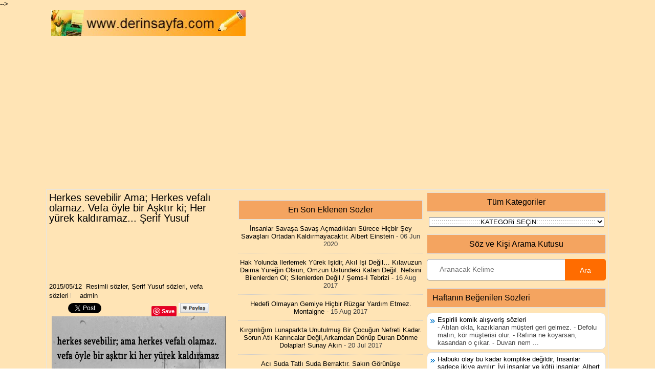

--- FILE ---
content_type: text/html; charset=UTF-8
request_url: http://www.derinsayfa.com/2015/05/herkes-sevebilir-ama-herkes-vefal.html
body_size: 59736
content:
<!DOCTYPE html>
<html dir='ltr' xmlns='http://www.w3.org/1999/xhtml' xmlns:b='http://www.google.com/2005/gml/b' xmlns:data='http://www.google.com/2005/gml/data' xmlns:expr='http://www.google.com/2005/gml/expr'>
<head>


<meta content='067b1fdf600a881cbc2bdb94d82034c5' name='p:domain_verify'/>
<script type='text/javascript'>

//<![CDATA[

waShBtn=function(){this.isIos===!0&&this.cntLdd(window,this.crBtn)},waShBtn.prototype.isIos=navigator.userAgent.match(/Android|iPhone/i)&&!navigator.userAgent.match(/iPod/i)?!0:!1,waShBtn.prototype.cntLdd=function(t,e){var n=!1,i=!0,M=t.document,a=M.documentElement,L=M.addEventListener?"addEventListener":"attachEvent",u=M.addEventListener?"removeEventListener":"detachEvent",N=M.addEventListener?"":"on",o=function(i){("readystatechange"!=i.type||"complete"==M.readyState)&&(("load"==i.type?t:M)[u](N+i.type,o,!1),!n&&(n=!0)&&e.call(t,i.type||i))},c=function(){try{a.doScroll("left")}catch(t){return void setTimeout(c,50)}o("poll")};if("complete"==M.readyState)e.call(t,"lazy");else{if(M.createEventObject&&a.doScroll){try{i=!t.frameElement}catch(s){}i&&c()}M[L](N+"DOMContentLoaded",o,!1),M[L](N+"readystatechange",o,!1),t[L](N+"load",o,!1)}},waShBtn.prototype.addStyling=function(){var t=document.createElement("style"),e="body,html{padding:0;margin:0;height:100%;width:100%}.wa_btn{background-image:url([data-uri]);border:1px solid rgba(0,0,0,.1);display:inline-block!important;position:relative;font-family:Arial,sans-serif;letter-spacing:.4px;cursor:pointer;font-weight:400;text-transform:none;color:#fff;border-radius:2px;background-color:#5cbe4a;background-repeat:no-repeat;line-height:1.2;text-decoration:none;text-align:left}.wa_btn_s{font-size:12px;background-size:16px;background-position:5px 2px;padding:3px 6px 3px 25px}.wa_btn_m{font-size:16px;background-size:20px;background-position:4px 2px;padding:4px 6px 4px 30px}.wa_btn_l{font-size:16px;background-size:20px;background-position:5px 5px;padding:8px 6px 8px 30px}";return t.type="text/css",t.styleSheet?t.styleSheet.cssText=e:t.appendChild(document.createTextNode(e)),t},waShBtn.prototype.crBtn=function(){var t=[].slice.call(document.querySelectorAll(".wa_btn"));iframe=new Array;for(var e=0;e<t.length;e++){var n=t[e].parentNode,i=t[e].getAttribute("data-text"),M=t[e].getAttribute("data-href"),a=t[e].getAttribute("href"),L="?text="+i;i&&(L+=" "),L+=M?M:document.URL,t[e].setAttribute("href",a+L),t[e].setAttribute("target","_top"),iframe[e]=document.createElement("iframe"),iframe[e].width=1,iframe[e].height=1,iframe[e].button=t[e],iframe[e].style.border=0,iframe[e].style.overflow="hidden",iframe[e].border=0,iframe[e].setAttribute("scrolling","no"),iframe[e].addEventListener("load",function(){this.contentDocument.body.appendChild(this.button),this.contentDocument.getElementsByTagName("head")[0].appendChild(theWaShBtn.addStyling());var t=document.createElement("meta");t.setAttribute("charset","utf-8"),this.contentDocument.getElementsByTagName("head")[0].appendChild(t),this.width=Math.ceil(this.contentDocument.getElementsByTagName("a")[0].getBoundingClientRect().width),this.height=Math.ceil(this.contentDocument.getElementsByTagName("a")[0].getBoundingClientRect().height)},!1),n.insertBefore(iframe[e],t[e])}};var theWaShBtn=new waShBtn;

//]]>

</script>
<script type='text/javascript'>

//<![CDATA[

function showlatestposts(e){for(var t=0;t<posts_no;t++){var r,s=e.feed.entry[t],n=s.title.$t;if(t==e.feed.entry.length)break;for(var a=0;a<s.link.length;a++)if("alternate"==s.link[a].rel){r=s.link[a].href;break}n=n.link(r);var i="... read more";i=i.link(r);var l=s.published.$t,o=l.substring(0,4),u=l.substring(5,7),c=l.substring(8,10),m=new Array;if(m[1]="Jan",m[2]="Feb",m[3]="Mar",m[4]="Apr",m[5]="May",m[6]="Jun",m[7]="Jul",m[8]="Aug",m[9]="Sep",m[10]="Oct",m[11]="Nov",m[12]="Dec","content"in s)var d=s.content.$t;else if("summary"in s)var d=s.summary.$t;else var d="";var v=/<\S[^>]*>/g;if(d=d.replace(v,""),document.write('<li class="recent-post-title">'),document.write(n),document.write('</li><div class="recent-post-summ">'),1==post_summary)if(d.length<summary_chars)document.write(d);else{d=d.substring(0,summary_chars);var f=d.lastIndexOf(" ");d=d.substring(0,f),document.write(d+" "+i)}document.write("</div>"),1==posts_date&&document.write('<div class="post-date">'+m[parseInt(u,10)]+" "+c+" "+o+"</div>")}}

//]]>

</script>
<script type='text/javascript'>

//<![CDATA[

var Tumblr=window.Tumblr||{};!function(){Tumblr.share_on_tumblr=function(t){var e=t.href.match(/(www.)?tumblr(\.com)?(\:\d{2,4})?\/share(.+)?/i);e=void 0!==e[4]&&e[4].length>1;var o=document,n=window,r=n.getSelection,l=o.getSelection,c=o.selection,i=r?r():l?l():c?c.createRange().text:0,u="http://www.tumblr.com/share",m=o.location,r=encodeURIComponent,s="?v=3&u="+r(m.href)+"&t="+r(o.title)+"&s="+r(i),h=u+s;e&&(h=t.href);try{if(!/^(.*\.)?tumblr[^.]*$/.test(m.host))throw 0;tstbklt()}catch(d){a=function(){n.open(h,"t","toolbar=0,resizable=0,status=1,width=450,height=430")||(m.href=h)},/Firefox/.test(navigator.userAgent)?setTimeout(a,0):a()}},Tumblr.activate_share_on_tumblr_buttons=function(){for(var t,e=document.getElementsByTagName("a"),o=e.length,n=!1,r=0;o>r;r++)n=e[r].href.match(/(www.)?tumblr(\.com)?(\:\d{2,4})?\/share(.+)?/i),n&&(t=e[r].onclick,e[r].onclick=function(e){Tumblr.share_on_tumblr(this),t&&t(),t=!1,e.preventDefault()})},function(t){var e=navigator.userAgent,o=!1,n=setTimeout;/webkit/i.test(e)?n(function(){var e=document.readyState;"loaded"==e||"complete"==e?t():n(arguments.callee,10)},10):/mozilla/i.test(e)&&!/(compati)/.test(e)||/opera/i.test(e)?document.addEventListener("DOMContentLoaded",t,!1):o?!function(){var e=document.createElement("doc:rdy");try{e.doScroll("left"),t(),e=null}catch(o){n(arguments.callee,0)}}():window.onload=t}(Tumblr.activate_share_on_tumblr_buttons)}();

//]]>

</script>
<script type='text/javascript'>

//<![CDATA[

function showrecentpostswiththumbs(t){document.write('<ul class="recent_posts_with_thumbs">');for(var e=0;e<numposts;e++){var r,n=t.feed.entry[e],i=n.title.$t;if(e==t.feed.entry.length)break;for(var o=0;o<n.link.length;o++){if("replies"==n.link[o].rel&&"text/html"==n.link[o].type)var m=n.link[o].title,u=n.link[o].href;if("alternate"==n.link[o].rel){r=n.link[o].href;break}}var l;try{l=n.media$thumbnail.url}catch(h){s=n.content.$t,a=s.indexOf("<img"),b=s.indexOf('src="',a),c=s.indexOf('"',b+5),d=s.substr(b+5,c-b-5),l=-1!=a&&-1!=b&&-1!=c&&""!=d?d:"http://www.webaholic.co.in/other/no-image.jpg"}var w=n.published.$t,f=w.substring(0,4),p=w.substring(5,7),g=w.substring(8,10),v=new Array;if(v[1]="Jan",v[2]="Feb",v[3]="Mar",v[4]="Apr",v[5]="May",v[6]="Jun",v[7]="Jul",v[8]="Aug",v[9]="Sep",v[10]="Oct",v[11]="Nov",v[12]="Dec",document.write('<li class="clearfix">'),1==showpostthumbnails&&document.write('<img class="recent_thumb" src="'+l+'"/>'),document.write('<b><a href="'+r+'" target ="_top">'+i+"</a></b><br>"),"content"in n)var y=n.content.$t;else if("summary"in n)var y=n.summary.$t;else var y="";var k=/<\S[^>]*>/g;if(y=y.replace(k,""),1==showpostsummary)if(y.length<numchars)document.write("<i>"),document.write(y),document.write("</i>");else{document.write("<i>"),y=y.substring(0,numchars);var _=y.lastIndexOf(" ");y=y.substring(0,_),document.write(y+"..."),document.write("</i>")}var x="",$=0;document.write("<br><strong>"),1==showpostdate&&(x=x+v[parseInt(p,10)]+"-"+g+" - "+f,$=1),1==showcommentnum&&(1==$&&(x+=" | "),"1 Comments"==m&&(m="1 Comment"),"0 Comments"==m&&(m="No Comments"),m='<a href="'+u+'" target ="_top">'+m+"</a>",x+=m,$=1),1==displaymore&&(1==$&&(x+=" | "),x=x+'<a href="'+r+'" class="url" target ="_top">More -></a>',$=1),document.write(x),document.write("</strong></li>"),1==displayseparator&&e!=numposts-1&&document.write("<hr size=0.5>")}document.write("</ul>")}

//]]>

</script>
<script>
  (function(i,s,o,g,r,a,m){i['GoogleAnalyticsObject']=r;i[r]=i[r]||function(){
  (i[r].q=i[r].q||[]).push(arguments)},i[r].l=1*new Date();a=s.createElement(o),
  m=s.getElementsByTagName(o)[0];a.async=1;a.src=g;m.parentNode.insertBefore(a,m)
  })(window,document,'script','https://www.google-analytics.com/analytics.js','ga');

  ga('create', 'UA-59289820-6', 'auto');
  ga('send', 'pageview');

</script>
<meta content='width=device-width, initial-scale=1.0' name='viewport'/>
<meta content='text/html; charset=UTF-8' http-equiv='Content-Type'/>
<meta content='blogger' name='generator'/>
<link href='http://www.derinsayfa.com/favicon.ico' rel='icon' type='image/x-icon'/>
<link href='http://www.derinsayfa.com/2015/05/herkes-sevebilir-ama-herkes-vefal.html' rel='canonical'/>
<link rel="alternate" type="application/atom+xml" title="güzel sözler dini anlamlı sözler ayrılık aşk sevgi sözleri mesajları - Atom" href="http://www.derinsayfa.com/feeds/posts/default" />
<link rel="alternate" type="application/rss+xml" title="güzel sözler dini anlamlı sözler ayrılık aşk sevgi sözleri mesajları - RSS" href="http://www.derinsayfa.com/feeds/posts/default?alt=rss" />
<link rel="service.post" type="application/atom+xml" title="güzel sözler dini anlamlı sözler ayrılık aşk sevgi sözleri mesajları - Atom" href="https://www.blogger.com/feeds/9950781694266167/posts/default" />

<link rel="alternate" type="application/atom+xml" title="güzel sözler dini anlamlı sözler ayrılık aşk sevgi sözleri mesajları - Atom" href="http://www.derinsayfa.com/feeds/112503500843280962/comments/default" />
<!--Can't find substitution for tag [blog.ieCssRetrofitLinks]-->
<link href='https://blogger.googleusercontent.com/img/b/R29vZ2xl/AVvXsEjTE0euKYNC9ahxU8JQ6vi4Wnovw0pBJd6w1mH3TwJ5Z1rVRPUFcYoB20-pY2uU2A46qCP2LeJ8RN6t1fP06FkXAxW0uBPComF4WdiNjvNdYS0z6i71X9gZG_n7TKEFHzyyzI6raYyxKw/s640/11164057_1066243653404753_8515881302071688467_n.jpg' rel='image_src'/>
<meta content='http://www.derinsayfa.com/2015/05/herkes-sevebilir-ama-herkes-vefal.html' property='og:url'/>
<meta content='Herkes sevebilir
Ama;
Herkes vefalı olamaz.
Vefa öyle bir Aşktır ki;
Her yürek kaldıramaz... Şerif Yusuf' property='og:title'/>
<meta content='Dini güzel anlamlı sözlerin ayetlerin hadislerin duaların dostluk arkadaşlık sözlerinin resimli sözlerin olduğu site.' property='og:description'/>
<meta content='https://blogger.googleusercontent.com/img/b/R29vZ2xl/AVvXsEjTE0euKYNC9ahxU8JQ6vi4Wnovw0pBJd6w1mH3TwJ5Z1rVRPUFcYoB20-pY2uU2A46qCP2LeJ8RN6t1fP06FkXAxW0uBPComF4WdiNjvNdYS0z6i71X9gZG_n7TKEFHzyyzI6raYyxKw/w1200-h630-p-k-no-nu/11164057_1066243653404753_8515881302071688467_n.jpg' property='og:image'/>
<META CONTENT='güzel sözler,anlamlı sözler,ayrılık aşk sözleri,tesettür sözleri,kadın sözleri,dini sözler,mevlana sözleri,necip fazıl kısakürek sözleri,resimli sözler,komik sözler,ramazan oruç sözleri,dualar,hadisler,evlilik sözleri,' NAME='Keywords'></META>
<META CONTENT='Derin sözlerimiz' NAME='Author'></META>
<META CONTENT='All' NAME='Robots'></META>
<title>Herkes sevebilir
Ama;
Herkes vefalı olamaz.
Vefa öyle bir Aşktır ki;
Her yürek kaldıramaz... Şerif Yusuf - güzel sözler dini anlamlı sözler ayrılık aşk sevgi sözleri mesajları</title>
<link href='https://blogger.googleusercontent.com/img/b/R29vZ2xl/AVvXsEjBJvhdp7q2fIHGymKUqt4AkF6PM1iI_rzheqNJ7Kn13BMUsCzdGct7R9vf3K2TZ1j0Jan4e6Zbfk9_jju3427PbB2Jv8bNa39ppK84nat5uAYZgvvNUmskcJArc8eKIdAbrom4duroThg/s320/icon.gif' rel='shortcut icon' type='image/vnd.microsoft.icon'/>
<style id='page-skin-1' type='text/css'><!--
/*
-----------------------------------------------
Blogger Template Style
Name:   DailyMag
Author: Lasantha Bandara
Author URL 1:  http://www.premiumbloggertemplates.com/
Author URL 2:  http://www.bloggertipandtrick.net/
Theme URL: http://www.premiumbloggertemplates.com/dailymag-blogger-template/
Date:   September 2014
License:  This free Blogger template is licensed under the Creative Commons Attribution 3.0 License, which permits both personal and commercial use.
However, to satisfy the 'attribution' clause of the license, you are required to keep the footer links intact which provides due credit to its authors. For more specific details about the license, you may visit the URL below:
http://creativecommons.org/licenses/by/3.0/
----------------------------------------------- */
body#layout ul{list-style-type:none;list-style:none}
body#layout ul li{list-style-type:none;list-style:none}
body#layout #myGallery{display:none}
body#layout .featuredposts{display:none}
body#layout .fp-slider{display:none}
body#layout #navcontainer{display:none}
body#layout .menu-secondary-wrap{display:none}
body#layout .menu-secondary-container{display:none}
body#layout #skiplinks{display:none}
body#layout .feedtwitter{display:none}
body#layout #header-wrapper {margin-bottom:10px;min-height:110px;}
body#layout .social-profiles-widget h3 {display:none;}
/* Variable definitions
====================
<Variable name="bgcolor" description="Page Background Color"
type="color" default="#fff">
<Variable name="textcolor" description="Text Color"
type="color" default="#333">
<Variable name="linkcolor" description="Link Color"
type="color" default="#58a">
<Variable name="pagetitlecolor" description="Blog Title Color"
type="color" default="#666">
<Variable name="descriptioncolor" description="Blog Description Color"
type="color" default="#999">
<Variable name="titlecolor" description="Post Title Color"
type="color" default="#c60">
<Variable name="bordercolor" description="Border Color"
type="color" default="#ccc">
<Variable name="sidebarcolor" description="Sidebar Title Color"
type="color" default="#999">
<Variable name="sidebartextcolor" description="Sidebar Text Color"
type="color" default="#666">
<Variable name="visitedlinkcolor" description="Visited Link Color"
type="color" default="#999">
<Variable name="bodyfont" description="Text Font"
type="font" default="normal normal 100% Georgia, Serif">
<Variable name="headerfont" description="Sidebar Title Font"
type="font"
default="normal normal 78% 'Trebuchet MS',Trebuchet,Arial,Verdana,Sans-serif">
<Variable name="pagetitlefont" description="Blog Title Font"
type="font"
default="normal normal 200% Georgia, Serif">
<Variable name="descriptionfont" description="Blog Description Font"
type="font"
default="normal normal 78% 'Trebuchet MS', Trebuchet, Arial, Verdana, Sans-serif">
<Variable name="postfooterfont" description="Post Footer Font"
type="font"
default="normal normal 78% 'Trebuchet MS', Trebuchet, Arial, Verdana, Sans-serif">
<Variable name="startSide" description="Side where text starts in blog language"
type="automatic" default="left">
<Variable name="endSide" description="Side where text ends in blog language"
type="automatic" default="right">
*/
/* Use this with templates/template-twocol.html */
body{background: url('http://1.bp.blogspot.com/-iUMhKRywXn4/VC6CFUdrRVI/AAAAAAAAWz4/EwAl4wJsDgg/s320/ffe4b5.png') left 152px repeat-x, url('http://1.bp.blogspot.com/-iUMhKRywXn4/VC6CFUdrRVI/AAAAAAAAWz4/EwAl4wJsDgg/s320/ffe4b5.png') left top repeat-x, url('http://1.bp.blogspot.com/-iUMhKRywXn4/VC6CFUdrRVI/AAAAAAAAWz4/EwAl4wJsDgg/s320/ffe4b5.png') fixed;color:#000000;font-family: 'Roboto', Arial, Helvetica, Sans-serif;font-size: 13px;margin:0px;padding:0px;}
a:link,a:visited{color:#000000;text-decoration:none;outline:none;}
a:hover{color:#000000;text-decoration:none;outline:none;}
a img{border-width:0}
#body-wrapper{margin:0px;padding:0px;}
.section, .widget {margin:0px;padding:0px;}
/* Header-----------------------------------------------*/
#header-wrapper{width:1080px;margin:0px auto 10px;height:50px;padding:0px 0px 0px 0px;overflow:hidden;}
#header-inner{background-position:center;margin-left:auto;margin-right:auto}
#header{margin:0;padding:0;border:0 solid #cccccc;color:#000000;float:left;width:380px;overflow:hidden;}
#header h1{color:#000000;text-shadow:0px 1px 0px #fff;margin:0 5px 0 0px;padding:0px 0px 0px 0px;font-family:Oswald,Arial,Helvetica,Sans-serif;font-weight:normal;font-size:24px;line-height:26px;}
#header .description{padding-left:0px;color:#424242;text-shadow:0px 1px 0px #ffe4e1;line-height:13px;font-size:13px;padding-top:0px;margin:5px 0;font-family:Roboto,Arial,Helvetica,Sans-serif;}
#header h1 a,#header h1 a:visited{color:#424242;text-decoration:none}
#header h2{padding-left:5px;color:#424242;font:14px Arial,Helvetica,Sans-serif}
#header2{float:right;width:730px;margin:70px;padding:70px;overflow:hidden;}
#header2 .widget{padding:70px 70px 70px 70px;float:right;}
/* Outer-Wrapper----------------------------------------------- */
#outer-wrapper{width:1100px;margin:0px auto 0px;padding:5px;text-align:left;}
#content-wrapper{padding:5px;margin-top:5px;background:#ffe4b5;border:1px solid #E5E5E5;overflow:hidden;}
#main-wrapper{width:350px;margin:0px 0px 0px 0px;;padding:0px;float:left;word-wrap:break-word;overflow:hidden;}
#lsidebar-wrapper{width:360px;float:left;margin:0px 0px 0px 20px;padding:0px;word-wrap:break-word;overflow:hidden;}
#rsidebar-wrapper{width:350px;float:right;margin:0px 0px 0px 5px;padding:0px;word-wrap:break-word;overflow:hidden;}
#main-wrapper h2, h3.widgettitle{background:#f4a460;margin:0 0 0px;padding:0px;border:1px solid #DFDFDF;color:#000000;font-size:16px;line-height:16px;font-family:'Oswald',sans-serif;font-weight:normal;text-decoration:none;text-transform:none;}
/* Headings----------------------------------------------- */
h2{}
/* Posts-----------------------------------------------*/
h2.date-header{margin:1.5em 0 .5em;display:none;}
.wrapfullpost{}
.post{margin-bottom:15px;border:0px solid #000000;}
.post-title{color:#000000;margin:0 0 10px 0;padding:0;font-family:'Oswald', sans-serif;font-size:20px;line-height:20px;font-weight:normal;}
.post-title a,.post-title a:visited,.post-title strong{display:block;text-decoration:none;color:#000000;text-decoration:none;}
.post-title strong,.post-title a:hover{color:#000000;text-decoration:none;}
.post-body{margin:0px;padding:0px 0px 0px 0px;font-family:'Roboto', Arial, Helvetica, Sans-serif;font-size:13px;line-height: 20px;}
.post-footer{margin:5px 0;}
.post-body img {width:340px;height:300px}
.pbtthumbimg {float:left;margin:0px 10px 2px 0px;padding:4px;border:1px solid #eee;background:#f6f6f6;max-width:60px;max-height:60px;min-height:60px}
.comment-link{margin-left:.6em}
.postmeta-primary{color:#000000;font-size:13px;line-height:18px;padding:0 0 5px}
.postmeta-secondary{color:#000000;font-size:13px;line-height:18px;padding:0 0 10px}
.meta_author, .meta_date, .meta_categories, .meta_comments {background:url(http://1.bp.blogspot.com/-gp2_t1TIwok/U-Iyyeu03aI/AAAAAAAAMuw/MJtQbFTf-jo/s1600/meta-separator.png) no-repeat right center;padding-right:5px;margin-right:5px;}
/* Sidebar Content----------------------------------------------- */
.sidebar{margin:0 0 0px 0;font-size:13px;color:#000000;}
.sidebar a{text-decoration:none;color:#000000;}
.sidebar a:hover{text-decoration:none;color:#000000;}
.sidebar h2, h3.widgettitle{background:#f4a460;margin:0 0 10px;padding:10px;border:1px solid #DFDFDF;color:#000000;font-size:16px;line-height:16px;font-family:'Oswald',sans-serif;font-weight:normal;text-decoration:none;text-transform:none;}
.sidebar ul{list-style-type:none;list-style:none;margin:0px;padding:0px;}
.sidebar ul li{padding:0 0 4px 12px;margin:0 0 4px;background:url() left 6px no-repeat;}
.sidebar .widget{margin:0 0 15px 0;padding:0;color:#404040;font-size:13px;}
.main .widget{margin:0 0 5px;padding:0 0 2px}
.main .Blog{border-bottom-width:0}
.widget-container{list-style-type:none;list-style:none;margin:0 0 15px 0;padding:0;color:#404040;font-size:13px}
/* FOOTER ----------------------------------------------- */
#footer-container{}
#footer{margin-bottom:0px}
#copyrights{color:#000000;background:#ffe4b5;text-align:center;padding:20px 0}
#copyrights a{color:#000000}
#copyrights a:hover{color:#000000;text-decoration:none}
#credits{color:#6F6F6F;text-align:center;font-size:11px;padding:10px 0 0}
#credits a{color:#6F6F6F;text-decoration:none}
#credits a:hover{text-decoration:none;color:#6F6F6F}
#footer-widgets-container{}
#footer-widgets{background:#ffe4b5;padding:20px 0 0;border-bottom:1px solid #E6E6E6;border-left:1px solid #E6E6E6;border-right:1px solid #E6E6E6}
.footer-widget-box{width:340px;float:left;margin-left:15px}
.footer-widget-box-last{}
#footer-widgets .widget-container{color:#000000;border: none;padding: 0;background: none;}
#footer-widgets .widget-container a{color:#404040;text-decoration:none}
#footer-widgets .widget-container a:hover{color:#000000;text-decoration:none}
#footer-widgets h2{background:#f4a460;margin:0 0 10px;padding:10px;border:1px solid #DFDFDF;color:#000000;font-size:16px;line-height:16px;font-family:'Oswald',sans-serif;font-weight:normal;text-decoration:none;text-transform:none;}
#footer-widgets .widget ul{list-style-type:none;list-style:none;margin:0px;padding:0px;}
#footer-widgets .widget ul li{padding:0 0 6px 12px;margin:0 0 6px;background:url() left 6px no-repeat}
.footersec {}
.footersec .widget{margin:0 0 15px 0;padding:0;color:#404040;font-size:13px;}
.footersec ul{}
.footersec ul li{}
/* Profile ----------------------------------------------- */
.author-profile {background:#f6f6f6;border:1px solid #eee;margin:5px 0 10px 0;padding:8px;font-family: Tahoma;font-size: 11px;overflow:hidden;}
.author-profile img {border:1px solid #ddd;float:left;margin-right:10px;}
.post-iconspbt {margin:5px 0 0 0;padding:0px;}
.post-locationpbt {margin:5px 0;padding:0px;}
.breadcrumb-bwrap {border: 1px dotted #BBBBBB;line-height: 1.4;margin: 0 0 15px;padding: 5px;}
.separator a[style="margin-left: 1em; margin-right: 1em;"] {margin-left: auto!important;margin-right: auto!important;}
.label-size{
margin:0 2px 6px 0;
padding: 3px;
text-transform: uppercase;
border: solid 1px #C6C6C6;
border-radius: 3px;
float:left;
text-decoration:none;
font-size:12px;
background:#f4a460;
color:#fff;
font-family:'Helvetica Neue', Helvetica, Arial, sans-serif;
font-size:16;
font-weight:bold;
text-decoration:none;
color:#996633;
}
.label-size:hover {
border:1px solid #fff;
text-decoration: none;
-moz-transition: all 0.5s ease-out;
-o-transition: all 0.5s ease-out;
-webkit-transition: all 0.5s ease-out;
-ms-transition: all 0.5s ease-out;
transition: all 0.5s ease-out;
-moz-transform: rotate(7deg);
-o-transform: rotate(7deg);
-webkit-transform: rotate(7deg);
-ms-transform: rotate(7deg);
transform: rotate(7deg);
filter: progid:DXImageTransform.Microsoft.Matrix(
M11=0.9961946980917455, M12=-0.08715574274765817, M21=0.08715574274765817, M22=0.9961946980917455, sizingMethod='auto expand');
zoom: 1;
}
.label-size a  {
text-transform: uppercase;
float:left;
text-decoration: none;
}
.label-size a:hover  {
text-decoration: none;
}
.popular-posts ul{padding-left:0px;}
.popular-posts ul li {background: #FFF url(http://4.bp.blogspot.com/-oOVUW06ghgo/UHwuqL9TltI/AAAAAAAAGKU/Nj4DQnvft8k/s1600/1.gif)  no-repeat scroll 5px 10px;
list-style-type: none;
margin:0 0 5px 0px;
padding:5px 5px 5px 20px !important;
border: 1px solid #ddd;
border-radius:10px;
-moz-border-radius:10px;
-webkit-border-radius:10px;
}
.popular-posts ul
li:hover {
border:1px solid #6BB5FF;
}
.popular-posts ul
li a:hover {
text-decoration:none;
}
.popular-posts .item-thumbnail img {
webkit-border-radius: 100px;
-moz-border-radius: 100px;
border-radius: 100px;
-webkit-box-shadow: 0 1px 3px rgba(0, 0, 0, .4);
-moz-box-shadow: 0 1px 3px rgba(0, 0, 0, .4);
box-shadow: 0 1px 3px rgba(0, 0, 0, .4);
}
/* CSS Related Posts */
#related-post {margin:0 auto;padding:0;text-align:center;}
#related-post h4 {position:relative;overflow:hidden;padding:0;margin:10px 0 20px 0;font-size:120%;font-weight:700;padding:0px 8px;text-align:center;text-transform:uppercase;transition:all 0.5s ease-out;}
#related-post h4:before, #related-post h4:after {position:absolute;top:51%;overflow:hidden;width:50%;height:2px;content:&#39;\a0&#39;;background-color:#ccc;}
#related-post h4:before{margin-left:-50%;text-align:right;}
#related-post h4 span{position:relative;display:inline-block;padding:10px 10px;margin:0 10px;}
.relhead {background:none;font-size:100%;font-weight:normal;line-height:150%;overflow:hidden;padding:10px 0;}
#related-summary .news-text {visibility:hidden;opacity:0;position:absolute;top:0px;left:0;text-align:left;background:rgba(255,255,255,0.95);color:#333;margin:0px;padding:0px;overflow:hidden;font-size:0%;max-height:0px;text-rendering:optimizeSpeed;text-overflow:ellipsis;}
#related-summary li:hover .news-text {top:0;visibility:visible;opacity:1;}
ul#related-summary {margin:0;padding:0;}
ul#related-summary li {position:relative;float:left;list-style:none outside none;margin:0;padding:0;overflow:hidden;width:25%;}
ul#related-summary li a {display:block;}
ul#related-summary li img{background-color:#fafafa;width:100%;height:auto;max-width:100%;margin:0 auto;vertical-align:middle;transition:all 1s ease-out}
ul#related-summary li img:hover {opacity:0.96;}
ul#related-summary li a.relinkjdulx{color:#444;display:block;font-size:0px;font-weight:bold;line-height:normal;overflow:hidden;text-align:left;padding:1px 0px;text-transform:none}
ul#related-summary li a.relinkjdulx:hover{color:#444;text-decoration:underline}

--></style>
<script type='text/javascript'>
//<![CDATA[

/*! jQuery Migrate v1.2.1 | (c) 2005, 2013 jQuery Foundation, Inc. and other contributors | jquery.org/license */
void 0===jQuery.migrateMute&&(jQuery.migrateMute=!0),function(e,t,n){function r(n){var r=t.console;i[n]||(i[n]=!0,e.migrateWarnings.push(n),r&&r.warn&&!e.migrateMute&&(r.warn("JQMIGRATE: "+n),e.migrateTrace&&r.trace&&r.trace()))}function a(t,a,i,o){if(Object.defineProperty)try{return Object.defineProperty(t,a,{configurable:!0,enumerable:!0,get:function(){return r(o),i},set:function(e){r(o),i=e}}),n}catch(s){}e._definePropertyBroken=!0,t[a]=i}var i={};e.migrateWarnings=[],!e.migrateMute&&t.console&&t.console.log&&t.console.log("JQMIGRATE: Logging is active"),e.migrateTrace===n&&(e.migrateTrace=!0),e.migrateReset=function(){i={},e.migrateWarnings.length=0},"BackCompat"===document.compatMode&&r("jQuery is not compatible with Quirks Mode");var o=e("<input/>",{size:1}).attr("size")&&e.attrFn,s=e.attr,u=e.attrHooks.value&&e.attrHooks.value.get||function(){return null},c=e.attrHooks.value&&e.attrHooks.value.set||function(){return n},l=/^(?:input|button)$/i,d=/^[238]$/,p=/^(?:autofocus|autoplay|async|checked|controls|defer|disabled|hidden|loop|multiple|open|readonly|required|scoped|selected)$/i,f=/^(?:checked|selected)$/i;a(e,"attrFn",o||{},"jQuery.attrFn is deprecated"),e.attr=function(t,a,i,u){var c=a.toLowerCase(),g=t&&t.nodeType;return u&&(4>s.length&&r("jQuery.fn.attr( props, pass ) is deprecated"),t&&!d.test(g)&&(o?a in o:e.isFunction(e.fn[a])))?e(t)[a](i):("type"===a&&i!==n&&l.test(t.nodeName)&&t.parentNode&&r("Can't change the 'type' of an input or button in IE 6/7/8"),!e.attrHooks[c]&&p.test(c)&&(e.attrHooks[c]={get:function(t,r){var a,i=e.prop(t,r);return i===!0||"boolean"!=typeof i&&(a=t.getAttributeNode(r))&&a.nodeValue!==!1?r.toLowerCase():n},set:function(t,n,r){var a;return n===!1?e.removeAttr(t,r):(a=e.propFix[r]||r,a in t&&(t[a]=!0),t.setAttribute(r,r.toLowerCase())),r}},f.test(c)&&r("jQuery.fn.attr('"+c+"') may use property instead of attribute")),s.call(e,t,a,i))},e.attrHooks.value={get:function(e,t){var n=(e.nodeName||"").toLowerCase();return"button"===n?u.apply(this,arguments):("input"!==n&&"option"!==n&&r("jQuery.fn.attr('value') no longer gets properties"),t in e?e.value:null)},set:function(e,t){var a=(e.nodeName||"").toLowerCase();return"button"===a?c.apply(this,arguments):("input"!==a&&"option"!==a&&r("jQuery.fn.attr('value', val) no longer sets properties"),e.value=t,n)}};var g,h,v=e.fn.init,m=e.parseJSON,y=/^([^<]*)(<[\w\W]+>)([^>]*)$/;e.fn.init=function(t,n,a){var i;return t&&"string"==typeof t&&!e.isPlainObject(n)&&(i=y.exec(e.trim(t)))&&i[0]&&("<"!==t.charAt(0)&&r("$(html) HTML strings must start with '<' character"),i[3]&&r("$(html) HTML text after last tag is ignored"),"#"===i[0].charAt(0)&&(r("HTML string cannot start with a '#' character"),e.error("JQMIGRATE: Invalid selector string (XSS)")),n&&n.context&&(n=n.context),e.parseHTML)?v.call(this,e.parseHTML(i[2],n,!0),n,a):v.apply(this,arguments)},e.fn.init.prototype=e.fn,e.parseJSON=function(e){return e||null===e?m.apply(this,arguments):(r("jQuery.parseJSON requires a valid JSON string"),null)},e.uaMatch=function(e){e=e.toLowerCase();var t=/(chrome)[ \/]([\w.]+)/.exec(e)||/(webkit)[ \/]([\w.]+)/.exec(e)||/(opera)(?:.*version|)[ \/]([\w.]+)/.exec(e)||/(msie) ([\w.]+)/.exec(e)||0>e.indexOf("compatible")&&/(mozilla)(?:.*? rv:([\w.]+)|)/.exec(e)||[];return{browser:t[1]||"",version:t[2]||"0"}},e.browser||(g=e.uaMatch(navigator.userAgent),h={},g.browser&&(h[g.browser]=!0,h.version=g.version),h.chrome?h.webkit=!0:h.webkit&&(h.safari=!0),e.browser=h),a(e,"browser",e.browser,"jQuery.browser is deprecated"),e.sub=function(){function t(e,n){return new t.fn.init(e,n)}e.extend(!0,t,this),t.superclass=this,t.fn=t.prototype=this(),t.fn.constructor=t,t.sub=this.sub,t.fn.init=function(r,a){return a&&a instanceof e&&!(a instanceof t)&&(a=t(a)),e.fn.init.call(this,r,a,n)},t.fn.init.prototype=t.fn;var n=t(document);return r("jQuery.sub() is deprecated"),t},e.ajaxSetup({converters:{"text json":e.parseJSON}});var b=e.fn.data;e.fn.data=function(t){var a,i,o=this[0];return!o||"events"!==t||1!==arguments.length||(a=e.data(o,t),i=e._data(o,t),a!==n&&a!==i||i===n)?b.apply(this,arguments):(r("Use of jQuery.fn.data('events') is deprecated"),i)};var j=/\/(java|ecma)script/i,w=e.fn.andSelf||e.fn.addBack;e.fn.andSelf=function(){return r("jQuery.fn.andSelf() replaced by jQuery.fn.addBack()"),w.apply(this,arguments)},e.clean||(e.clean=function(t,a,i,o){a=a||document,a=!a.nodeType&&a[0]||a,a=a.ownerDocument||a,r("jQuery.clean() is deprecated");var s,u,c,l,d=[];if(e.merge(d,e.buildFragment(t,a).childNodes),i)for(c=function(e){return!e.type||j.test(e.type)?o?o.push(e.parentNode?e.parentNode.removeChild(e):e):i.appendChild(e):n},s=0;null!=(u=d[s]);s++)e.nodeName(u,"script")&&c(u)||(i.appendChild(u),u.getElementsByTagName!==n&&(l=e.grep(e.merge([],u.getElementsByTagName("script")),c),d.splice.apply(d,[s+1,0].concat(l)),s+=l.length));return d});var Q=e.event.add,x=e.event.remove,k=e.event.trigger,N=e.fn.toggle,T=e.fn.live,M=e.fn.die,S="ajaxStart|ajaxStop|ajaxSend|ajaxComplete|ajaxError|ajaxSuccess",C=RegExp("\\b(?:"+S+")\\b"),H=/(?:^|\s)hover(\.\S+|)\b/,A=function(t){return"string"!=typeof t||e.event.special.hover?t:(H.test(t)&&r("'hover' pseudo-event is deprecated, use 'mouseenter mouseleave'"),t&&t.replace(H,"mouseenter$1 mouseleave$1"))};e.event.props&&"attrChange"!==e.event.props[0]&&e.event.props.unshift("attrChange","attrName","relatedNode","srcElement"),e.event.dispatch&&a(e.event,"handle",e.event.dispatch,"jQuery.event.handle is undocumented and deprecated"),e.event.add=function(e,t,n,a,i){e!==document&&C.test(t)&&r("AJAX events should be attached to document: "+t),Q.call(this,e,A(t||""),n,a,i)},e.event.remove=function(e,t,n,r,a){x.call(this,e,A(t)||"",n,r,a)},e.fn.error=function(){var e=Array.prototype.slice.call(arguments,0);return r("jQuery.fn.error() is deprecated"),e.splice(0,0,"error"),arguments.length?this.bind.apply(this,e):(this.triggerHandler.apply(this,e),this)},e.fn.toggle=function(t,n){if(!e.isFunction(t)||!e.isFunction(n))return N.apply(this,arguments);r("jQuery.fn.toggle(handler, handler...) is deprecated");var a=arguments,i=t.guid||e.guid++,o=0,s=function(n){var r=(e._data(this,"lastToggle"+t.guid)||0)%o;return e._data(this,"lastToggle"+t.guid,r+1),n.preventDefault(),a[r].apply(this,arguments)||!1};for(s.guid=i;a.length>o;)a[o++].guid=i;return this.click(s)},e.fn.live=function(t,n,a){return r("jQuery.fn.live() is deprecated"),T?T.apply(this,arguments):(e(this.context).on(t,this.selector,n,a),this)},e.fn.die=function(t,n){return r("jQuery.fn.die() is deprecated"),M?M.apply(this,arguments):(e(this.context).off(t,this.selector||"**",n),this)},e.event.trigger=function(e,t,n,a){return n||C.test(e)||r("Global events are undocumented and deprecated"),k.call(this,e,t,n||document,a)},e.each(S.split("|"),function(t,n){e.event.special[n]={setup:function(){var t=this;return t!==document&&(e.event.add(document,n+"."+e.guid,function(){e.event.trigger(n,null,t,!0)}),e._data(this,n,e.guid++)),!1},teardown:function(){return this!==document&&e.event.remove(document,n+"."+e._data(this,n)),!1}}})}(jQuery,window);

//]]>
</script>
<script type='text/javascript'>
//<![CDATA[

/**
 * jQuery Mobile Menu 
 * Turn unordered list menu into dropdown select menu
 * version 1.0(31-OCT-2011)
 * 
 * Built on top of the jQuery library
 *   http://jquery.com
 * 
 * Documentation
 * 	 http://github.com/mambows/mobilemenu
 */
!function(s){s.fn.mobileMenu=function(e){var a={defaultText:"Navigate to...",className:"select-menu",containerClass:"select-menu-container",subMenuClass:"sub-menu",subMenuDash:"&ndash;"},n=s.extend(a,e),t=s(this);return this.each(function(){t.find("ul").addClass(n.subMenuClass),s("<div />",{"class":n.containerClass}).insertAfter(t),s("<select />",{"class":n.className}).appendTo("."+n.containerClass),s("<option />",{value:"#",text:n.defaultText}).appendTo("."+n.className),t.find("a").each(function(){var e,a=s(this),t="&nbsp;"+a.text(),l=a.parents("."+n.subMenuClass),i=l.length;a.parents("ul").hasClass(n.subMenuClass)&&(e=Array(i+1).join(n.subMenuDash),t=e+t),s("<option />",{value:this.href,html:t,selected:this.href==window.location.href}).appendTo("."+n.className)}),s("."+n.className).change(function(){var e=s(this).val();"#"!==e&&(window.location.href=s(this).val())})}),this}}(jQuery);

//]]>
</script>
<script type='text/javascript'>
//<![CDATA[

!function(t){t.fn.hoverIntent=function(e,n){var o={sensitivity:7,interval:100,timeout:0};o=t.extend(o,n?{over:e,out:n}:e);var r,i,u,v,s=function(t){r=t.pageX,i=t.pageY},a=function(e,n){return n.hoverIntent_t=clearTimeout(n.hoverIntent_t),Math.abs(u-r)+Math.abs(v-i)<o.sensitivity?(t(n).unbind("mousemove",s),n.hoverIntent_s=1,o.over.apply(n,[e])):(u=r,v=i,n.hoverIntent_t=setTimeout(function(){a(e,n)},o.interval),void 0)},h=function(t,e){return e.hoverIntent_t=clearTimeout(e.hoverIntent_t),e.hoverIntent_s=0,o.out.apply(e,[t])},m=function(e){for(var n=("mouseover"==e.type?e.fromElement:e.toElement)||e.relatedTarget;n&&n!=this;)try{n=n.parentNode}catch(e){n=this}if(n==this)return!1;var r=jQuery.extend({},e),i=this;i.hoverIntent_t&&(i.hoverIntent_t=clearTimeout(i.hoverIntent_t)),"mouseover"==e.type?(u=r.pageX,v=r.pageY,t(i).bind("mousemove",s),1!=i.hoverIntent_s&&(i.hoverIntent_t=setTimeout(function(){a(r,i)},o.interval))):(t(i).unbind("mousemove",s),1==i.hoverIntent_s&&(i.hoverIntent_t=setTimeout(function(){h(r,i)},o.timeout)))};return this.mouseover(m).mouseout(m)}}(jQuery);

//]]>
</script>
<script type='text/javascript'>
//<![CDATA[

/*
 * Superfish v1.4.8 - jQuery menu widget
 * Copyright (c) 2008 Joel Birch
 *
 * Dual licensed under the MIT and GPL licenses:
 * 	http://www.opensource.org/licenses/mit-license.php
 * 	http://www.gnu.org/licenses/gpl.html
 *
 * CHANGELOG: http://users.tpg.com.au/j_birch/plugins/superfish/changelog.txt
 */

!function(s){s.fn.superfish=function(a){var i=s.fn.superfish,o=i.c,n=s(['<span class="',o.arrowClass,'"> &#187;</span>'].join("")),e=function(){var a=s(this),i=l(a);clearTimeout(i.sfTimer),a.showSuperfishUl().siblings().hideSuperfishUl()},t=function(){var a=s(this),o=l(a),n=i.op;clearTimeout(o.sfTimer),o.sfTimer=setTimeout(function(){n.retainPath=s.inArray(a[0],n.$path)>-1,a.hideSuperfishUl(),n.$path.length&&a.parents(["li.",n.hoverClass].join("")).length<1&&e.call(n.$path)},n.delay)},l=function(s){var a=s.parents(["ul.",o.menuClass,":first"].join(""))[0];return i.op=i.o[a.serial],a},r=function(s){s.addClass(o.anchorClass).append(n.clone())};return this.each(function(){var n=this.serial=i.o.length,l=s.extend({},i.defaults,a);l.$path=s("li."+l.pathClass,this).slice(0,l.pathLevels).each(function(){s(this).addClass([l.hoverClass,o.bcClass].join(" ")).filter("li:has(ul)").removeClass(l.pathClass)}),i.o[n]=i.op=l,s("li:has(ul)",this)[s.fn.hoverIntent&&!l.disableHI?"hoverIntent":"hover"](e,t).each(function(){l.autoArrows&&r(s(">a:first-child",this))}).not("."+o.bcClass).hideSuperfishUl();var h=s("a",this);h.each(function(s){var a=h.eq(s).parents("li");h.eq(s).focus(function(){e.call(a)}).blur(function(){t.call(a)})}),l.onInit.call(this)}).each(function(){var a=[o.menuClass];!i.op.dropShadows||s.browser.msie&&s.browser.version<7||a.push(o.shadowClass),s(this).addClass(a.join(" "))})};var a=s.fn.superfish;a.o=[],a.op={},a.IE7fix=function(){var i=a.op;s.browser.msie&&s.browser.version>6&&i.dropShadows&&void 0!=i.animation.opacity&&this.toggleClass(a.c.shadowClass+"-off")},a.c={bcClass:"sf-breadcrumb",menuClass:"sf-js-enabled",anchorClass:"sf-with-ul",arrowClass:"sf-sub-indicator",shadowClass:"sf-shadow"},a.defaults={hoverClass:"sfHover",pathClass:"overideThisToUse",pathLevels:1,delay:800,animation:{opacity:"show"},speed:"normal",autoArrows:!0,dropShadows:!0,disableHI:!1,onInit:function(){},onBeforeShow:function(){},onShow:function(){},onHide:function(){}},s.fn.extend({hideSuperfishUl:function(){var i=a.op,o=i.retainPath===!0?i.$path:"";i.retainPath=!1;var n=s(["li.",i.hoverClass].join(""),this).add(this).not(o).removeClass(i.hoverClass).find(">ul").hide().css("visibility","hidden");return i.onHide.call(n),this},showSuperfishUl:function(){var s=a.op,i=(a.c.shadowClass+"-off",this.addClass(s.hoverClass).find(">ul:hidden").css("visibility","visible"));return a.IE7fix.call(i),s.onBeforeShow.call(i),i.animate(s.animation,s.speed,function(){a.IE7fix.call(i),s.onShow.call(i)}),this}})}(jQuery);



//]]>
</script>
<script type='text/javascript'>
//<![CDATA[

/*
 * jQuery Cycle Plugin (with Transition Definitions)
 * Examples and documentation at: http://jquery.malsup.com/cycle/
 * Copyright (c) 2007-2010 M. Alsup
 * Version: 2.88 (08-JUN-2010)
 * Dual licensed under the MIT and GPL licenses.
 * http://jquery.malsup.com/license.html
 * Requires: jQuery v1.2.6 or later
 */
!function(e){function t(t){e.fn.cycle.debug&&n(t)}function n(){window.console&&window.console.log&&window.console.log("[cycle] "+Array.prototype.join.call(arguments," "))}function i(t,i,r){function o(t,i,r){if(!t&&i===!0){var c=e(r).data("cycle.opts");if(!c)return n("options not found, can not resume"),!1;r.cycleTimeout&&(clearTimeout(r.cycleTimeout),r.cycleTimeout=0),u(c.elements,c,1,!s.rev&&!s.backwards)}}if(void 0==t.cycleStop&&(t.cycleStop=0),(void 0===i||null===i)&&(i={}),i.constructor==String){switch(i){case"destroy":case"stop":var s=e(t).data("cycle.opts");return s?(t.cycleStop++,t.cycleTimeout&&clearTimeout(t.cycleTimeout),t.cycleTimeout=0,e(t).removeData("cycle.opts"),"destroy"==i&&c(s),!1):!1;case"toggle":return t.cyclePause=1===t.cyclePause?0:1,o(t.cyclePause,r,t),!1;case"pause":return t.cyclePause=1,!1;case"resume":return t.cyclePause=0,o(!1,r,t),!1;case"prev":case"next":var s=e(t).data("cycle.opts");return s?(e.fn.cycle[i](s),!1):(n('options not found, "prev/next" ignored'),!1);default:i={fx:i}}return i}if(i.constructor==Number){var a=i;return(i=e(t).data("cycle.opts"))?0>a||a>=i.elements.length?(n("invalid slide index: "+a),!1):(i.nextSlide=a,t.cycleTimeout&&(clearTimeout(t.cycleTimeout),t.cycleTimeout=0),"string"==typeof r&&(i.oneTimeFx=r),u(i.elements,i,1,a>=i.currSlide),!1):(n("options not found, can not advance slide"),!1)}return i}function r(t,n){if(!e.support.opacity&&n.cleartype&&t.style.filter)try{t.style.removeAttribute("filter")}catch(i){}}function c(t){t.next&&e(t.next).unbind(t.prevNextEvent),t.prev&&e(t.prev).unbind(t.prevNextEvent),(t.pager||t.pagerAnchorBuilder)&&e.each(t.pagerAnchors||[],function(){this.unbind().remove()}),t.pagerAnchors=null,t.destroy&&t.destroy(t)}function o(t,i,c,o,d){var p=e.extend({},e.fn.cycle.defaults,o||{},e.metadata?t.metadata():e.meta?t.data():{});p.autostop&&(p.countdown=p.autostopCount||c.length);var m=t[0];if(t.data("cycle.opts",p),p.$cont=t,p.stopCount=m.cycleStop,p.elements=c,p.before=p.before?[p.before]:[],p.after=p.after?[p.after]:[],p.after.unshift(function(){p.busy=0}),!e.support.opacity&&p.cleartype&&p.after.push(function(){r(this,p)}),p.continuous&&p.after.push(function(){u(c,p,0,!p.rev&&!p.backwards)}),s(p),e.support.opacity||!p.cleartype||p.cleartypeNoBg||g(i),"static"==t.css("position")&&t.css("position","relative"),p.width&&t.width(p.width),p.height&&"auto"!=p.height&&t.height(p.height),p.startingSlide?p.startingSlide=parseInt(p.startingSlide):p.backwards&&(p.startingSlide=c.length-1),p.random){p.randomMap=[];for(var y=0;y<c.length;y++)p.randomMap.push(y);p.randomMap.sort(function(e,t){return Math.random()-.5}),p.randomIndex=1,p.startingSlide=p.randomMap[1]}else p.startingSlide>=c.length&&(p.startingSlide=0);p.currSlide=p.startingSlide||0;var x=p.startingSlide;i.css({position:"absolute",top:0,left:0}).hide().each(function(t){var n;n=p.backwards?x?x>=t?c.length+(t-x):x-t:c.length-t:x?t>=x?c.length-(t-x):x-t:c.length-t,e(this).css("z-index",n)}),e(c[x]).css("opacity",1).show(),r(c[x],p),p.fit&&p.width&&i.width(p.width),p.fit&&p.height&&"auto"!=p.height&&i.height(p.height);var v=p.containerResize&&!t.innerHeight();if(v){for(var S=0,w=0,b=0;b<c.length;b++){var T=e(c[b]),A=T[0],I=T.outerWidth(),P=T.outerHeight();I||(I=A.offsetWidth||A.width||T.attr("width")),P||(P=A.offsetHeight||A.height||T.attr("height")),S=I>S?I:S,w=P>w?P:w}S>0&&w>0&&t.css({width:S+"px",height:w+"px"})}if(p.pause&&t.hover(function(){this.cyclePause++},function(){this.cyclePause--}),a(p)===!1)return!1;var k=!1;if(o.requeueAttempts=o.requeueAttempts||0,i.each(function(){var t=e(this);if(this.cycleH=p.fit&&p.height?p.height:t.height()||this.offsetHeight||this.height||t.attr("height")||0,this.cycleW=p.fit&&p.width?p.width:t.width()||this.offsetWidth||this.width||t.attr("width")||0,t.is("img")){var i=e.browser.msie&&28==this.cycleW&&30==this.cycleH&&!this.complete,r=e.browser.mozilla&&34==this.cycleW&&19==this.cycleH&&!this.complete,c=e.browser.opera&&(42==this.cycleW&&19==this.cycleH||37==this.cycleW&&17==this.cycleH)&&!this.complete,s=0==this.cycleH&&0==this.cycleW&&!this.complete;if(i||r||c||s){if(d.s&&p.requeueOnImageNotLoaded&&++o.requeueAttempts<100)return n(o.requeueAttempts," - img slide not loaded, requeuing slideshow: ",this.src,this.cycleW,this.cycleH),setTimeout(function(){e(d.s,d.c).cycle(o)},p.requeueTimeout),k=!0,!1;n("could not determine size of image: "+this.src,this.cycleW,this.cycleH)}}return!0}),k)return!1;if(p.cssBefore=p.cssBefore||{},p.animIn=p.animIn||{},p.animOut=p.animOut||{},i.not(":eq("+x+")").css(p.cssBefore),p.cssFirst&&e(i[x]).css(p.cssFirst),p.timeout){p.timeout=parseInt(p.timeout),p.speed.constructor==String&&(p.speed=e.fx.speeds[p.speed]||parseInt(p.speed)),p.sync||(p.speed=p.speed/2);for(var F="shuffle"==p.fx?500:250;p.timeout-p.speed<F;)p.timeout+=p.speed}if(p.easing&&(p.easeIn=p.easeOut=p.easing),p.speedIn||(p.speedIn=p.speed),p.speedOut||(p.speedOut=p.speed),p.slideCount=c.length,p.currSlide=p.lastSlide=x,p.random?(++p.randomIndex==c.length&&(p.randomIndex=0),p.nextSlide=p.randomMap[p.randomIndex]):p.backwards?p.nextSlide=0==p.startingSlide?c.length-1:p.startingSlide-1:p.nextSlide=p.startingSlide>=c.length-1?0:p.startingSlide+1,!p.multiFx){var O=e.fn.cycle.transitions[p.fx];if(e.isFunction(O))O(t,i,p);else if("custom"!=p.fx&&!p.multiFx)return n("unknown transition: "+p.fx,"; slideshow terminating"),!1}var B=i[x];return p.before.length&&p.before[0].apply(B,[B,B,p,!0]),p.after.length>1&&p.after[1].apply(B,[B,B,p,!0]),p.next&&e(p.next).bind(p.prevNextEvent,function(){return f(p,p.rev?-1:1)}),p.prev&&e(p.prev).bind(p.prevNextEvent,function(){return f(p,p.rev?1:-1)}),(p.pager||p.pagerAnchorBuilder)&&h(c,p),l(p,c),p}function s(t){t.original={before:[],after:[]},t.original.cssBefore=e.extend({},t.cssBefore),t.original.cssAfter=e.extend({},t.cssAfter),t.original.animIn=e.extend({},t.animIn),t.original.animOut=e.extend({},t.animOut),e.each(t.before,function(){t.original.before.push(this)}),e.each(t.after,function(){t.original.after.push(this)})}function a(i){var r,c,o=e.fn.cycle.transitions;if(i.fx.indexOf(",")>0){for(i.multiFx=!0,i.fxs=i.fx.replace(/\s*/g,"").split(","),r=0;r<i.fxs.length;r++){var s=i.fxs[r];c=o[s],c&&o.hasOwnProperty(s)&&e.isFunction(c)||(n("discarding unknown transition: ",s),i.fxs.splice(r,1),r--)}if(!i.fxs.length)return n("No valid transitions named; slideshow terminating."),!1}else if("all"==i.fx){i.multiFx=!0,i.fxs=[];for(p in o)c=o[p],o.hasOwnProperty(p)&&e.isFunction(c)&&i.fxs.push(p)}if(i.multiFx&&i.randomizeEffects){var a=Math.floor(20*Math.random())+30;for(r=0;a>r;r++){var l=Math.floor(Math.random()*i.fxs.length);i.fxs.push(i.fxs.splice(l,1)[0])}t("randomized fx sequence: ",i.fxs)}return!0}function l(t,n){t.addSlide=function(i,r){var c=e(i),o=c[0];t.autostopCount||t.countdown++,n[r?"unshift":"push"](o),t.els&&t.els[r?"unshift":"push"](o),t.slideCount=n.length,c.css("position","absolute"),c[r?"prependTo":"appendTo"](t.$cont),r&&(t.currSlide++,t.nextSlide++),e.support.opacity||!t.cleartype||t.cleartypeNoBg||g(c),t.fit&&t.width&&c.width(t.width),t.fit&&t.height&&"auto"!=t.height&&$slides.height(t.height),o.cycleH=t.fit&&t.height?t.height:c.height(),o.cycleW=t.fit&&t.width?t.width:c.width(),c.css(t.cssBefore),(t.pager||t.pagerAnchorBuilder)&&e.fn.cycle.createPagerAnchor(n.length-1,o,e(t.pager),n,t),e.isFunction(t.onAddSlide)?t.onAddSlide(c):c.hide()}}function u(n,i,r,c){if(r&&i.busy&&i.manualTrump&&(t("manualTrump in go(), stopping active transition"),e(n).stop(!0,!0),i.busy=!1),i.busy)return void t("transition active, ignoring new tx request");var o=i.$cont[0],s=n[i.currSlide],a=n[i.nextSlide];if(o.cycleStop==i.stopCount&&(0!==o.cycleTimeout||r)){if(!r&&!o.cyclePause&&!i.bounce&&(i.autostop&&--i.countdown<=0||i.nowrap&&!i.random&&i.nextSlide<i.currSlide))return void(i.end&&i.end(i));var l=!1;if((r||!o.cyclePause)&&i.nextSlide!=i.currSlide){l=!0;var f=i.fx;s.cycleH=s.cycleH||e(s).height(),s.cycleW=s.cycleW||e(s).width(),a.cycleH=a.cycleH||e(a).height(),a.cycleW=a.cycleW||e(a).width(),i.multiFx&&((void 0==i.lastFx||++i.lastFx>=i.fxs.length)&&(i.lastFx=0),f=i.fxs[i.lastFx],i.currFx=f),i.oneTimeFx&&(f=i.oneTimeFx,i.oneTimeFx=null),e.fn.cycle.resetState(i,f),i.before.length&&e.each(i.before,function(e,t){o.cycleStop==i.stopCount&&t.apply(a,[s,a,i,c])});var h=function(){e.each(i.after,function(e,t){o.cycleStop==i.stopCount&&t.apply(a,[s,a,i,c])})};t("tx firing; currSlide: "+i.currSlide+"; nextSlide: "+i.nextSlide),i.busy=1,i.fxFn?i.fxFn(s,a,i,h,c,r&&i.fastOnEvent):e.isFunction(e.fn.cycle[i.fx])?e.fn.cycle[i.fx](s,a,i,h,c,r&&i.fastOnEvent):e.fn.cycle.custom(s,a,i,h,c,r&&i.fastOnEvent)}if(l||i.nextSlide==i.currSlide)if(i.lastSlide=i.currSlide,i.random)i.currSlide=i.nextSlide,++i.randomIndex==n.length&&(i.randomIndex=0),i.nextSlide=i.randomMap[i.randomIndex],i.nextSlide==i.currSlide&&(i.nextSlide=i.currSlide==i.slideCount-1?0:i.currSlide+1);else if(i.backwards){var p=i.nextSlide-1<0;p&&i.bounce?(i.backwards=!i.backwards,i.nextSlide=1,i.currSlide=0):(i.nextSlide=p?n.length-1:i.nextSlide-1,i.currSlide=p?0:i.nextSlide+1)}else{var p=i.nextSlide+1==n.length;p&&i.bounce?(i.backwards=!i.backwards,i.nextSlide=n.length-2,i.currSlide=n.length-1):(i.nextSlide=p?0:i.nextSlide+1,i.currSlide=p?n.length-1:i.nextSlide-1)}l&&i.pager&&i.updateActivePagerLink(i.pager,i.currSlide,i.activePagerClass);var g=0;i.timeout&&!i.continuous?g=d(n[i.currSlide],n[i.nextSlide],i,c):i.continuous&&o.cyclePause&&(g=10),g>0&&(o.cycleTimeout=setTimeout(function(){u(n,i,0,!i.rev&&!i.backwards)},g))}}function d(e,n,i,r){if(i.timeoutFn){for(var c=i.timeoutFn.call(e,e,n,i,r);c-i.speed<250;)c+=i.speed;if(t("calculated timeout: "+c+"; speed: "+i.speed),c!==!1)return c}return i.timeout}function f(t,n){var i=t.elements,r=t.$cont[0],c=r.cycleTimeout;if(c&&(clearTimeout(c),r.cycleTimeout=0),t.random&&0>n)t.randomIndex--,-2==--t.randomIndex?t.randomIndex=i.length-2:-1==t.randomIndex&&(t.randomIndex=i.length-1),t.nextSlide=t.randomMap[t.randomIndex];else if(t.random)t.nextSlide=t.randomMap[t.randomIndex];else if(t.nextSlide=t.currSlide+n,t.nextSlide<0){if(t.nowrap)return!1;t.nextSlide=i.length-1}else if(t.nextSlide>=i.length){if(t.nowrap)return!1;t.nextSlide=0}var o=t.onPrevNextEvent||t.prevNextClick;return e.isFunction(o)&&o(n>0,t.nextSlide,i[t.nextSlide]),u(i,t,1,n>=0),!1}function h(t,n){var i=e(n.pager);e.each(t,function(r,c){e.fn.cycle.createPagerAnchor(r,c,i,t,n)}),n.updateActivePagerLink(n.pager,n.startingSlide,n.activePagerClass)}function g(n){function i(e){return e=parseInt(e).toString(16),e.length<2?"0"+e:e}function r(t){for(;t&&"html"!=t.nodeName.toLowerCase();t=t.parentNode){var n=e.css(t,"background-color");if(n.indexOf("rgb")>=0){var r=n.match(/\d+/g);return"#"+i(r[0])+i(r[1])+i(r[2])}if(n&&"transparent"!=n)return n}return"#ffffff"}t("applying clearType background-color hack"),n.each(function(){e(this).css("background-color",r(this))})}var m="2.88";void 0==e.support&&(e.support={opacity:!e.browser.msie}),e.fn.cycle=function(r,c){var s={s:this.selector,c:this.context};return 0===this.length&&"stop"!=r?!e.isReady&&s.s?(n("DOM not ready, queuing slideshow"),e(function(){e(s.s,s.c).cycle(r,c)}),this):(n("terminating; zero elements found by selector"+(e.isReady?"":" (DOM not ready)")),this):this.each(function(){var a=i(this,r,c);if(a!==!1){a.updateActivePagerLink=a.updateActivePagerLink||e.fn.cycle.updateActivePagerLink,this.cycleTimeout&&clearTimeout(this.cycleTimeout),this.cycleTimeout=this.cyclePause=0;var l=e(this),f=a.slideExpr?e(a.slideExpr,this):l.children(),h=f.get();if(h.length<2)return void n("terminating; too few slides: "+h.length);var p=o(l,f,h,a,s);if(p!==!1){var g=p.continuous?10:d(h[p.currSlide],h[p.nextSlide],p,!p.rev);g&&(g+=p.delay||0,10>g&&(g=10),t("first timeout: "+g),this.cycleTimeout=setTimeout(function(){u(h,p,0,!p.rev&&!a.backwards)},g))}}})},e.fn.cycle.resetState=function(t,n){n=n||t.fx,t.before=[],t.after=[],t.cssBefore=e.extend({},t.original.cssBefore),t.cssAfter=e.extend({},t.original.cssAfter),t.animIn=e.extend({},t.original.animIn),t.animOut=e.extend({},t.original.animOut),t.fxFn=null,e.each(t.original.before,function(){t.before.push(this)}),e.each(t.original.after,function(){t.after.push(this)});var i=e.fn.cycle.transitions[n];e.isFunction(i)&&i(t.$cont,e(t.elements),t)},e.fn.cycle.updateActivePagerLink=function(t,n,i){e(t).each(function(){e(this).children().removeClass(i).eq(n).addClass(i)})},e.fn.cycle.next=function(e){f(e,e.rev?-1:1)},e.fn.cycle.prev=function(e){f(e,e.rev?1:-1)},e.fn.cycle.createPagerAnchor=function(n,i,r,c,o){var s;if(e.isFunction(o.pagerAnchorBuilder)?(s=o.pagerAnchorBuilder(n,i),t("pagerAnchorBuilder("+n+", el) returned: "+s)):s='<a href="#">'+(n+1)+"</a>",s){var a=e(s);if(0===a.parents("body").length){var l=[];r.length>1?(r.each(function(){var t=a.clone(!0);e(this).append(t),l.push(t[0])}),a=e(l)):a.appendTo(r)}o.pagerAnchors=o.pagerAnchors||[],o.pagerAnchors.push(a),a.bind(o.pagerEvent,function(t){t.preventDefault(),o.nextSlide=n;var i=o.$cont[0],r=i.cycleTimeout;r&&(clearTimeout(r),i.cycleTimeout=0);var s=o.onPagerEvent||o.pagerClick;e.isFunction(s)&&s(o.nextSlide,c[o.nextSlide]),u(c,o,1,o.currSlide<n)}),/^click/.test(o.pagerEvent)||o.allowPagerClickBubble||a.bind("click.cycle",function(){return!1}),o.pauseOnPagerHover&&a.hover(function(){o.$cont[0].cyclePause++},function(){o.$cont[0].cyclePause--})}},e.fn.cycle.hopsFromLast=function(e,t){var n,i=e.lastSlide,r=e.currSlide;return n=t?r>i?r-i:e.slideCount-i:i>r?i-r:i+e.slideCount-r},e.fn.cycle.commonReset=function(t,n,i,r,c,o){e(i.elements).not(t).hide(),i.cssBefore.opacity=1,i.cssBefore.display="block",r!==!1&&n.cycleW>0&&(i.cssBefore.width=n.cycleW),c!==!1&&n.cycleH>0&&(i.cssBefore.height=n.cycleH),i.cssAfter=i.cssAfter||{},i.cssAfter.display="none",e(t).css("zIndex",i.slideCount+(o===!0?1:0)),e(n).css("zIndex",i.slideCount+(o===!0?0:1))},e.fn.cycle.custom=function(t,n,i,r,c,o){var s=e(t),a=e(n),l=i.speedIn,u=i.speedOut,d=i.easeIn,f=i.easeOut;a.css(i.cssBefore),o&&(l=u="number"==typeof o?o:1,d=f=null);var h=function(){a.animate(i.animIn,l,d,r)};s.animate(i.animOut,u,f,function(){i.cssAfter&&s.css(i.cssAfter),i.sync||h()}),i.sync&&h()},e.fn.cycle.transitions={fade:function(t,n,i){n.not(":eq("+i.currSlide+")").css("opacity",0),i.before.push(function(t,n,i){e.fn.cycle.commonReset(t,n,i),i.cssBefore.opacity=0}),i.animIn={opacity:1},i.animOut={opacity:0},i.cssBefore={top:0,left:0}}},e.fn.cycle.ver=function(){return m},e.fn.cycle.defaults={fx:"fade",timeout:4e3,timeoutFn:null,continuous:0,speed:1e3,speedIn:null,speedOut:null,next:null,prev:null,onPrevNextEvent:null,prevNextEvent:"click.cycle",pager:null,onPagerEvent:null,pagerEvent:"click.cycle",allowPagerClickBubble:!1,pagerAnchorBuilder:null,before:null,after:null,end:null,easing:null,easeIn:null,easeOut:null,shuffle:null,animIn:null,animOut:null,cssBefore:null,cssAfter:null,fxFn:null,height:"auto",startingSlide:0,sync:1,random:0,fit:0,containerResize:1,pause:0,pauseOnPagerHover:0,autostop:0,autostopCount:0,delay:0,slideExpr:null,cleartype:!e.support.opacity,cleartypeNoBg:!1,nowrap:0,fastOnEvent:0,randomizeEffects:1,rev:0,manualTrump:!0,requeueOnImageNotLoaded:!0,requeueTimeout:250,activePagerClass:"activeSlide",updateActivePagerLink:null,backwards:!1}}(jQuery);
/*
 * jQuery Cycle Plugin Transition Definitions
 * This script is a plugin for the jQuery Cycle Plugin
 * Examples and documentation at: http://malsup.com/jquery/cycle/
 * Copyright (c) 2007-2010 M. Alsup
 * Version:	 2.72
 * Dual licensed under the MIT and GPL licenses:
 * http://www.opensource.org/licenses/mit-license.php
 * http://www.gnu.org/licenses/gpl.html
 */
!function(e){e.fn.cycle.transitions.none=function(t,n,c){c.fxFn=function(t,n,c,s){e(n).show(),e(t).hide(),s()}},e.fn.cycle.transitions.scrollUp=function(t,n,c){t.css("overflow","hidden"),c.before.push(e.fn.cycle.commonReset);var s=t.height();c.cssBefore={top:s,left:0},c.cssFirst={top:0},c.animIn={top:0},c.animOut={top:-s}},e.fn.cycle.transitions.scrollDown=function(t,n,c){t.css("overflow","hidden"),c.before.push(e.fn.cycle.commonReset);var s=t.height();c.cssFirst={top:0},c.cssBefore={top:-s,left:0},c.animIn={top:0},c.animOut={top:s}},e.fn.cycle.transitions.scrollLeft=function(t,n,c){t.css("overflow","hidden"),c.before.push(e.fn.cycle.commonReset);var s=t.width();c.cssFirst={left:0},c.cssBefore={left:s,top:0},c.animIn={left:0},c.animOut={left:0-s}},e.fn.cycle.transitions.scrollRight=function(t,n,c){t.css("overflow","hidden"),c.before.push(e.fn.cycle.commonReset);var s=t.width();c.cssFirst={left:0},c.cssBefore={left:-s,top:0},c.animIn={left:0},c.animOut={left:s}},e.fn.cycle.transitions.scrollHorz=function(t,n,c){t.css("overflow","hidden").width(),c.before.push(function(t,n,c,s){e.fn.cycle.commonReset(t,n,c),c.cssBefore.left=s?n.cycleW-1:1-n.cycleW,c.animOut.left=s?-t.cycleW:t.cycleW}),c.cssFirst={left:0},c.cssBefore={top:0},c.animIn={left:0},c.animOut={top:0}},e.fn.cycle.transitions.scrollVert=function(t,n,c){t.css("overflow","hidden"),c.before.push(function(t,n,c,s){e.fn.cycle.commonReset(t,n,c),c.cssBefore.top=s?1-n.cycleH:n.cycleH-1,c.animOut.top=s?t.cycleH:-t.cycleH}),c.cssFirst={top:0},c.cssBefore={left:0},c.animIn={top:0},c.animOut={left:0}},e.fn.cycle.transitions.slideX=function(t,n,c){c.before.push(function(t,n,c){e(c.elements).not(t).hide(),e.fn.cycle.commonReset(t,n,c,!1,!0),c.animIn.width=n.cycleW}),c.cssBefore={left:0,top:0,width:0},c.animIn={width:"show"},c.animOut={width:0}},e.fn.cycle.transitions.slideY=function(t,n,c){c.before.push(function(t,n,c){e(c.elements).not(t).hide(),e.fn.cycle.commonReset(t,n,c,!0,!1),c.animIn.height=n.cycleH}),c.cssBefore={left:0,top:0,height:0},c.animIn={height:"show"},c.animOut={height:0}},e.fn.cycle.transitions.shuffle=function(t,n,c){var s,o=t.css("overflow","visible").width();for(n.css({left:0,top:0}),c.before.push(function(t,n,c){e.fn.cycle.commonReset(t,n,c,!0,!0,!0)}),c.speedAdjusted||(c.speed=c.speed/2,c.speedAdjusted=!0),c.random=0,c.shuffle=c.shuffle||{left:-o,top:15},c.els=[],s=0;s<n.length;s++)c.els.push(n[s]);for(s=0;s<c.currSlide;s++)c.els.push(c.els.shift());c.fxFn=function(t,n,c,s,o){var i=e(o?t:n);e(n).css(c.cssBefore);var f=c.slideCount;i.animate(c.shuffle,c.speedIn,c.easeIn,function(){for(var n=e.fn.cycle.hopsFromLast(c,o),l=0;n>l;l++)o?c.els.push(c.els.shift()):c.els.unshift(c.els.pop());if(o)for(var r=0,p=c.els.length;p>r;r++)e(c.els[r]).css("z-index",p-r+f);else{var h=e(t).css("z-index");i.css("z-index",parseInt(h)+1+f)}i.animate({left:0,top:0},c.speedOut,c.easeOut,function(){e(o?this:t).hide(),s&&s()})})},c.cssBefore={display:"block",opacity:1,top:0,left:0}},e.fn.cycle.transitions.turnUp=function(t,n,c){c.before.push(function(t,n,c){e.fn.cycle.commonReset(t,n,c,!0,!1),c.cssBefore.top=n.cycleH,c.animIn.height=n.cycleH}),c.cssFirst={top:0},c.cssBefore={left:0,height:0},c.animIn={top:0},c.animOut={height:0}},e.fn.cycle.transitions.turnDown=function(t,n,c){c.before.push(function(t,n,c){e.fn.cycle.commonReset(t,n,c,!0,!1),c.animIn.height=n.cycleH,c.animOut.top=t.cycleH}),c.cssFirst={top:0},c.cssBefore={left:0,top:0,height:0},c.animOut={height:0}},e.fn.cycle.transitions.turnLeft=function(t,n,c){c.before.push(function(t,n,c){e.fn.cycle.commonReset(t,n,c,!1,!0),c.cssBefore.left=n.cycleW,c.animIn.width=n.cycleW}),c.cssBefore={top:0,width:0},c.animIn={left:0},c.animOut={width:0}},e.fn.cycle.transitions.turnRight=function(t,n,c){c.before.push(function(t,n,c){e.fn.cycle.commonReset(t,n,c,!1,!0),c.animIn.width=n.cycleW,c.animOut.left=t.cycleW}),c.cssBefore={top:0,left:0,width:0},c.animIn={left:0},c.animOut={width:0}},e.fn.cycle.transitions.zoom=function(t,n,c){c.before.push(function(t,n,c){e.fn.cycle.commonReset(t,n,c,!1,!1,!0),c.cssBefore.top=n.cycleH/2,c.cssBefore.left=n.cycleW/2,c.animIn={top:0,left:0,width:n.cycleW,height:n.cycleH},c.animOut={width:0,height:0,top:t.cycleH/2,left:t.cycleW/2}}),c.cssFirst={top:0,left:0},c.cssBefore={width:0,height:0}},e.fn.cycle.transitions.fadeZoom=function(t,n,c){c.before.push(function(t,n,c){e.fn.cycle.commonReset(t,n,c,!1,!1),c.cssBefore.left=n.cycleW/2,c.cssBefore.top=n.cycleH/2,c.animIn={top:0,left:0,width:n.cycleW,height:n.cycleH}}),c.cssBefore={width:0,height:0},c.animOut={opacity:0}},e.fn.cycle.transitions.blindX=function(t,n,c){var s=t.css("overflow","hidden").width();c.before.push(function(t,n,c){e.fn.cycle.commonReset(t,n,c),c.animIn.width=n.cycleW,c.animOut.left=t.cycleW}),c.cssBefore={left:s,top:0},c.animIn={left:0},c.animOut={left:s}},e.fn.cycle.transitions.blindY=function(t,n,c){var s=t.css("overflow","hidden").height();c.before.push(function(t,n,c){e.fn.cycle.commonReset(t,n,c),c.animIn.height=n.cycleH,c.animOut.top=t.cycleH}),c.cssBefore={top:s,left:0},c.animIn={top:0},c.animOut={top:s}},e.fn.cycle.transitions.blindZ=function(t,n,c){var s=t.css("overflow","hidden").height(),o=t.width();c.before.push(function(t,n,c){e.fn.cycle.commonReset(t,n,c),c.animIn.height=n.cycleH,c.animOut.top=t.cycleH}),c.cssBefore={top:s,left:o},c.animIn={top:0,left:0},c.animOut={top:s,left:o}},e.fn.cycle.transitions.growX=function(t,n,c){c.before.push(function(t,n,c){e.fn.cycle.commonReset(t,n,c,!1,!0),c.cssBefore.left=this.cycleW/2,c.animIn={left:0,width:this.cycleW},c.animOut={left:0}}),c.cssBefore={width:0,top:0}},e.fn.cycle.transitions.growY=function(t,n,c){c.before.push(function(t,n,c){e.fn.cycle.commonReset(t,n,c,!0,!1),c.cssBefore.top=this.cycleH/2,c.animIn={top:0,height:this.cycleH},c.animOut={top:0}}),c.cssBefore={height:0,left:0}},e.fn.cycle.transitions.curtainX=function(t,n,c){c.before.push(function(t,n,c){e.fn.cycle.commonReset(t,n,c,!1,!0,!0),c.cssBefore.left=n.cycleW/2,c.animIn={left:0,width:this.cycleW},c.animOut={left:t.cycleW/2,width:0}}),c.cssBefore={top:0,width:0}},e.fn.cycle.transitions.curtainY=function(t,n,c){c.before.push(function(t,n,c){e.fn.cycle.commonReset(t,n,c,!0,!1,!0),c.cssBefore.top=n.cycleH/2,c.animIn={top:0,height:n.cycleH},c.animOut={top:t.cycleH/2,height:0}}),c.cssBefore={left:0,height:0}},e.fn.cycle.transitions.cover=function(t,n,c){var s=c.direction||"left",o=t.css("overflow","hidden").width(),i=t.height();c.before.push(function(t,n,c){e.fn.cycle.commonReset(t,n,c),"right"==s?c.cssBefore.left=-o:"up"==s?c.cssBefore.top=i:"down"==s?c.cssBefore.top=-i:c.cssBefore.left=o}),c.animIn={left:0,top:0},c.animOut={opacity:1},c.cssBefore={top:0,left:0}},e.fn.cycle.transitions.uncover=function(t,n,c){var s=c.direction||"left",o=t.css("overflow","hidden").width(),i=t.height();c.before.push(function(t,n,c){e.fn.cycle.commonReset(t,n,c,!0,!0,!0),"right"==s?c.animOut.left=o:"up"==s?c.animOut.top=-i:"down"==s?c.animOut.top=i:c.animOut.left=-o}),c.animIn={left:0,top:0},c.animOut={opacity:1},c.cssBefore={top:0,left:0}},e.fn.cycle.transitions.toss=function(t,n,c){var s=t.css("overflow","visible").width(),o=t.height();c.before.push(function(t,n,c){e.fn.cycle.commonReset(t,n,c,!0,!0,!0),c.animOut.left||c.animOut.top?c.animOut.opacity=0:c.animOut={left:2*s,top:-o/2,opacity:0}}),c.cssBefore={left:0,top:0},c.animIn={left:0}},e.fn.cycle.transitions.wipe=function(t,n,c){var s=t.css("overflow","hidden").width(),o=t.height();c.cssBefore=c.cssBefore||{};var i;if(c.clip)if(/l2r/.test(c.clip))i="rect(0px 0px "+o+"px 0px)";else if(/r2l/.test(c.clip))i="rect(0px "+s+"px "+o+"px "+s+"px)";else if(/t2b/.test(c.clip))i="rect(0px "+s+"px 0px 0px)";else if(/b2t/.test(c.clip))i="rect("+o+"px "+s+"px "+o+"px 0px)";else if(/zoom/.test(c.clip)){var f=parseInt(o/2),l=parseInt(s/2);i="rect("+f+"px "+l+"px "+f+"px "+l+"px)"}c.cssBefore.clip=c.cssBefore.clip||i||"rect(0px 0px 0px 0px)";var r=c.cssBefore.clip.match(/(\d+)/g),p=parseInt(r[0]),h=parseInt(r[1]),a=parseInt(r[2]),u=parseInt(r[3]);c.before.push(function(t,n,c){if(t!=n){var i=e(t),f=e(n);e.fn.cycle.commonReset(t,n,c,!0,!0,!1),c.cssAfter.display="block";var l=1,r=parseInt(c.speedIn/13)-1;!function m(){var e=p?p-parseInt(l*(p/r)):0,t=u?u-parseInt(l*(u/r)):0,n=o>a?a+parseInt(l*((o-a)/r||1)):o,c=s>h?h+parseInt(l*((s-h)/r||1)):s;f.css({clip:"rect("+e+"px "+c+"px "+n+"px "+t+"px)"}),l++<=r?setTimeout(m,13):i.css("display","none")}()}}),c.cssBefore={display:"block",opacity:1,top:0,left:0},c.animIn={left:0},c.animOut={left:0}}}(jQuery);

//]]>
</script>
<script type='text/javascript'>
//<![CDATA[

jQuery.noConflict(),jQuery(function(){jQuery("ul.menu-primary").superfish({animation:{opacity:"show"},autoArrows:!0,dropShadows:!1,speed:200,delay:800})}),jQuery(document).ready(function(){jQuery(".menu-primary-container").mobileMenu({defaultText:"Menu",className:"menu-primary-responsive",containerClass:"menu-primary-responsive-container",subMenuDash:"&ndash;"})}),jQuery(document).ready(function(){var e=window.location.href;jQuery("#pagelistmenusblogul li a").each(function(){var n=jQuery(this).attr("href");n==e&&jQuery(this).parent("li").addClass("current-cat")})}),jQuery(function(){jQuery("ul.menu-secondary").superfish({animation:{opacity:"show"},autoArrows:!0,dropShadows:!1,speed:200,delay:800})}),jQuery(document).ready(function(){jQuery(".menu-secondary-container").mobileMenu({defaultText:"Navigation",className:"menu-secondary-responsive",containerClass:"menu-secondary-responsive-container",subMenuDash:"&ndash;"})}),jQuery(document).ready(function(){jQuery(".fp-slides").cycle({fx:"scrollHorz",timeout:4e3,delay:0,speed:400,next:".fp-next",prev:".fp-prev",pager:".fp-pager",continuous:0,sync:1,pause:1,pauseOnPagerHover:1,cleartype:!0,cleartypeNoBg:!0})});

//]]>
</script>
<script type='text/javascript'>
//<![CDATA[

function showrecentcomments(e){for(var r=0;r<a_rc;r++){var t,n=e.feed.entry[r];if(r==e.feed.entry.length)break;for(var i=0;i<n.link.length;i++)if("alternate"==n.link[i].rel){t=n.link[i].href;break}t=t.replace("#","#comment-");var a=t.split("#");a=a[0];var s=a.split("/");s=s[5],s=s.split(".html"),s=s[0];var u=s.replace(/-/g," ");u=u.link(a);var l=n.published.$t,o=(l.substring(0,4),l.substring(5,7)),c=l.substring(8,10),m=new Array;if(m[1]="Jan",m[2]="Feb",m[3]="Mar",m[4]="Apr",m[5]="May",m[6]="Jun",m[7]="Jul",m[8]="Aug",m[9]="Sep",m[10]="Oct",m[11]="Nov",m[12]="Dec","content"in n)var d=n.content.$t;else if("summary"in n)var d=n.summary.$t;else var d="";var f=/<\S[^>]*>/g;if(d=d.replace(f,""),1==m_rc&&document.write("On "+m[parseInt(o,10)]+" "+c+" "),document.write('<a href="'+t+'">'+n.author[0].name.$t+"</a> commented"),1==n_rc&&document.write(" on "+u),document.write(": "),d.length<o_rc)document.write("<i>&#8220;"),document.write(d),document.write("&#8221;</i><br/><br/>");else{document.write("<i>&#8220;"),d=d.substring(0,o_rc);var v=d.lastIndexOf(" ");d=d.substring(0,v),document.write(d+"&hellip;&#8221;</i>"),document.write("<br/><br/>")}}}function rp(e){document.write("<ul>");for(var r=0;r<numposts;r++){document.write("<li>");var t,n=e.feed.entry[r],i=n.title.$t;if(r==e.feed.entry.length)break;for(var a=0;a<n.link.length;a++)if("alternate"==n.link[a].rel){t=n.link[a].href;break}i=i.link(t);var s="(more)";s=s.link(t);var u=n.published.$t,l=(u.substring(0,4),u.substring(5,7)),o=u.substring(8,10),c=new Array;if(c[1]="Jan",c[2]="Feb",c[3]="Mar",c[4]="Apr",c[5]="May",c[6]="Jun",c[7]="Jul",c[8]="Aug",c[9]="Sep",c[10]="Oct",c[11]="Nov",c[12]="Dec","content"in n)var m=n.content.$t;else if("summary"in n)var m=n.summary.$t;else var m="";var d=/<\S[^>]*>/g;if(m=m.replace(d,""),document.write(i),1==showpostdate&&document.write(" - "+c[parseInt(l,10)]+" "+o),1==showpostsummary)if(m.length<numchars)document.write(m);else{m=m.substring(0,numchars);var f=m.lastIndexOf(" ");m=m.substring(0,f),document.write(m+"..."+s)}document.write("</li>")}document.write("</ul>")}

//]]>
</script>
<script type='text/javascript'>
summary_noimg = 100;
summary_img = 100;
img_thumb_height = 50;
img_thumb_width = 50; 
</script>
<script type='text/javascript'>
//<![CDATA[

function removeHtmlTag(e,n){if(-1!=e.indexOf("<")){for(var t=e.split("<"),m=0;m<t.length;m++)-1!=t[m].indexOf(">")&&(t[m]=t[m].substring(t[m].indexOf(">")+1,t[m].length));e=t.join("")}for(n=n<e.length-1?n:e.length-2;" "!=e.charAt(n-1)&&-1!=e.indexOf(" ",n);)n++;return e=e.substring(0,n-1),e+"..."}function createSummaryAndThumb(e){var n=document.getElementById(e),t="",m=n.getElementsByTagName("img"),i=summary_noimg;m.length>=1&&(t='<img src="'+m[0].src+'" class="pbtthumbimg"/>',i=summary_img);var r=t+"<div>"+removeHtmlTag(n.innerHTML,i)+"</div>";n.innerHTML=r}

//]]>
</script>
<style type='text/css'>
.clearfix:after{content:"\0020";display:block;height:0;clear:both;visibility:hidden;overflow:hidden}
#container,#header,#main,#main-fullwidth,#footer,.clearfix{display:block}
.clear{clear:both}
body{font-family: 'Roboto', Arial, Helvetica, Sans-serif;}
.post-body{font-family:'Roboto', Arial, Helvetica, Sans-serif;}
h1,h2,h3,h4,h5,h6{margin-bottom:16px;font-weight:normal;line-height:1}
h1{font-size:40px}
h2{font-size:30px}
h3{font-size:20px}
h4{font-size:16px}
h5{font-size:14px}
h6{font-size:12px}
h1 img,h2 img,h3 img,h4 img,h5 img,h6 img{margin:0}
table{margin-bottom:20px;width:100%}
th{font-weight:bold}
thead th{background:#c3d9ff}
th,td,caption{padding:4px 10px 4px 5px}
tr.even td{background:#e5ecf9}
tfoot{font-style:italic}
caption{background:#eee}
li ul,li ol{margin:0}
ul,ol{margin:0 20px 20px 0;padding-left:20px}
ul{list-style-type:disc}
ol{list-style-type:decimal}
dl{margin:0 0 20px 0}
dl dt{font-weight:bold}
dd{margin-left:20px}
blockquote{margin:20px;color:#666;}
pre{margin:20px 0;white-space:pre}
pre,code,tt{font:13px 'andale mono','lucida console',monospace;line-height:18px}
#search {overflow:hidden;}
#header h1{font-family:'Oswald', sans-serif,Arial,Helvetica,Sans-serif;}
#header .description{font-family:'Roboto', Arial,Helvetica,Sans-serif;}
.post-title {font-family:'Oswald', sans-serif;}
.sidebar h2,h3.widgettitle{font-family:'Oswald', sans-serif;}
#footer-widgets h2 {font-family:'Oswald', sans-serif;}
.fp-title{color:#fff;text-shadow:0px 1px 0px #000;font:bold 18px Arial,Helvetica,Sans-serif;padding:0 0 2px 0;margin:0}
.fp-title a,.fp-title a:hover{color:#fff;text-shadow:0px 1px 0px #000;text-decoration:none}
.fp-content{position:absolute;bottom:0;left:0;right:0;background:#222;opacity:0.7;filter:alpha(opacity = 70);padding:10px 15px;overflow:hidden}
.fp-content p{color:#fff;text-shadow:0px 1px 0px #000;padding:0;margin:0;line-height:18px}
.fp-more,.fp-more:hover{color:#fff;font-weight:bold}
.fp-nav{height:12px;text-align:center;padding:10px 0;background:#555;}
.fp-pager a{background-image:url(https://blogger.googleusercontent.com/img/b/R29vZ2xl/AVvXsEjG1J4Pb1EpnTlPqqMQjFYmWoHCXBB2muVZcuGZTGAHezg3M4_8oo-_Zkkznx86QglW1G-62lnaQ1jEfvio9sIXiELQWKYZK7pS7k6wSOPpIHxghbVTFblebIUG8-e6UHwCybuC5pAs-C4/s1600/featured-pager.png);cursor:pointer;margin:0 8px 0 0;padding:0;display:inline-block;width:12px;height:12px;overflow:hidden;text-indent:-999px;background-position:0 0;float:none;line-height:1;opacity:0.7;filter:alpha(opacity = 70)}
.fp-pager a:hover,.fp-pager a.activeSlide{text-decoration:none;background-position:0 -112px;opacity:1.0;filter:alpha(opacity = 100)}
.fp-prev-next-wrap{position:relative;z-index:200}
.fp-prev-next{position:absolute;bottom:10px;left:0;right:0;height:5px}
.fp-prev{margin-top:-10px;float:left;margin-left:14px;width:37px;height:5px;background:url() left top no-repeat;opacity:0.6;filter:alpha(opacity = 60)}
.fp-prev:hover{opacity:0.8;filter:alpha(opacity = 80)}
.fp-next{margin-top:-180px;float:right;width:36px;height:5px;margin-right:14px;background:url() right top no-repeat;opacity:0.6;filter:alpha(opacity = 60)}
.fp-next:hover{opacity:0.8;filter:alpha(opacity = 80)}
/* -- number page navigation -- */
#blog-pager {padding:6px;font-size:13px;}
#comment-form iframe{padding:5px;width:420px;height:275px;}
.tabs-widget{list-style:none;list-style-type:none;margin:0 0 10px;padding:0;height:26px}
.tabs-widget li{list-style:none;list-style-type:none;margin:0 0 0 4px;padding:0;float:left}
.tabs-widget li:first-child{margin:0}
.tabs-widget li a{color:#087CC5;background:#F5F5F5;padding:6px 16px;font-family:Arial,Helvetica,Sans-serif;font-weight:bold;display:block;text-decoration:none;font-size:12px;line-height:12px;border:1px solid #DFDFDF}
.tabs-widget li a:hover,.tabs-widget li a.tabs-widget-current{background:#087CC5;color:#FFF;border:1px solid #035589;text-decoration:none}
.tabs-widget-content{}
.tabviewsection{margin-top:10px;margin-bottom:10px;}
#crosscol-wrapper{display:none;}
.last,div.last{margin-right:0}
.menu-primary-container{z-index:10 !important;}
.menu-secondary-container{z-index:10 !important;}
.section, .widget {margin:0;padding:0;}
embed, img, object, video {max-width: 100%;}
.menu-primary-responsive-container, .menu-secondary-responsive-container  {display: none;margin: 1px;}
.menu-primary-responsive, .menu-secondary-responsive  {width: 100%;padding: 5px;border: 1px solid #ddd;}
@media only screen and (max-width: 768px) {
* {-moz-box-sizing: border-box; -webkit-box-sizing: border-box; box-sizing: border-box;}
body {background: url('https://blogger.googleusercontent.com/img/b/R29vZ2xl/AVvXsEjM1nmpvm0rNfsLbkmmjxMtmcJaG27EZskqvAUh7S8RSpLg56LXpJEX5EFxe2D0340U9NS5VDB5k4rQ7juAu0JCO91PSQnJD14FwSpZi9ZDWwiTsK4uXq2bRdnoCqNr0d_r1cHmolFf9A/s320/ffe4b5.png') left 255px repeat-x, url('https://blogger.googleusercontent.com/img/b/R29vZ2xl/AVvXsEjM1nmpvm0rNfsLbkmmjxMtmcJaG27EZskqvAUh7S8RSpLg56LXpJEX5EFxe2D0340U9NS5VDB5k4rQ7juAu0JCO91PSQnJD14FwSpZi9ZDWwiTsK4uXq2bRdnoCqNr0d_r1cHmolFf9A/s320/ffe4b5.png') left top repeat-x, url('https://blogger.googleusercontent.com/img/b/R29vZ2xl/AVvXsEjM1nmpvm0rNfsLbkmmjxMtmcJaG27EZskqvAUh7S8RSpLg56LXpJEX5EFxe2D0340U9NS5VDB5k4rQ7juAu0JCO91PSQnJD14FwSpZi9ZDWwiTsK4uXq2bRdnoCqNr0d_r1cHmolFf9A/s320/ffe4b5.png') fixed;}
#outer-wrapper { width: 100%; padding: 0px; margin: 0px; }
#header-wrapper { width: 100%; padding: 0px; margin: 0px; height: auto;background: #ffe4b5;}
#header { width: 100%; padding: 3px 0px; margin: 0px; float: none;text-align:center; }
#header2 { width: 100%; padding: 2px; margin: 0px; float: none;text-align:center; }
#header a img {margin:0px auto;padding:0px !important;}
#header2 .widget { float: none;padding:0px !important; }
#content-wrapper { width: 100%; margin: 0px; padding: 5px;background-image: none;}
#main-wrapper { width: 100%; padding: 0px; margin: 0px; float: none; }
#sidebar-wrapper { width: 100%; padding: 0px; margin: 0px; float: none; }
#lsidebar-wrapper { width: 360px; padding: 0px; margin: 0px; float: none; }
#rsidebar-wrapper { width: 100%; padding: 0px; margin: 0px; float: none; }
.menu-primary-container, .menu-secondary-container {float: none;margin-left: 0;margin-right: 0;display: block;}
.fp-slider, #fb-root {display: none;}
.post-body img {width:100%;height:330px}
.pbtthumbimg {float:left;margin:0px 10px 0px 0px;padding:0px;border:0px solid #eee;background:#f6f6f6;max-width:50px;max-height:50px;min-height:50px}
.footer-widget-box { width: 100%; float: none; padding: 0px; margin: 0px;}
#header-wrapper img {height:auto;}
#footer {height:auto;}
#copyrights, #credits {width: 100%; padding: 5px 0px; margin: 0px; display: block;float: none;text-align: center;height:auto;} {width:100%;margin:0;padding:0;} .last, div.last{margin:0;padding:0;}
}
@media only screen and (max-width: 480px) {
body {background:url('') left 230px repeat-x, url('') left top repeat-x, url('https://blogger.googleusercontent.com/img/b/R29vZ2xl/AVvXsEjM1nmpvm0rNfsLbkmmjxMtmcJaG27EZskqvAUh7S8RSpLg56LXpJEX5EFxe2D0340U9NS5VDB5k4rQ7juAu0JCO91PSQnJD14FwSpZi9ZDWwiTsK4uXq2bRdnoCqNr0d_r1cHmolFf9A/s320/ffe4b5.png') fixed;}
#header-wrapper .menu-primary-responsive-container, #header-wrapper .menu-primary-responsive-container {margin-left: 0;margin-right: 0;width: 100%; }
}
@media only screen and (max-width: 320px) {
.tabs-widget {height: 52px;}
}

</style>
<style type='text/css'>.post-body img{padding:0;background:transparent;border:0}</style>
<!--[if lte IE 8]> <style type='text/css'> #search{background-position:99% 20%;height:16px;} .fp-slider {height:300px;} .fp-nav {display:none;} </style> <![endif]-->
<script type='text/javascript'>
        (function(i,s,o,g,r,a,m){i['GoogleAnalyticsObject']=r;i[r]=i[r]||function(){
        (i[r].q=i[r].q||[]).push(arguments)},i[r].l=1*new Date();a=s.createElement(o),
        m=s.getElementsByTagName(o)[0];a.async=1;a.src=g;m.parentNode.insertBefore(a,m)
        })(window,document,'script','https://www.google-analytics.com/analytics.js','ga');
        ga('create', 'UA-17514436-16', 'auto', 'blogger');
        ga('blogger.send', 'pageview');
      </script>
<script async='async' data-cfasync='false' data-shr-siteid='e6e2ebf0da129e3ab9c9992c461ec254' src='//dsms0mj1bbhn4.cloudfront.net/assets/pub/shareaholic.js' type='text/javascript'></script>

<script async src="//pagead2.googlesyndication.com/pagead/js/adsbygoogle.js"></script>
<script>
  (adsbygoogle = window.adsbygoogle || []).push({
    google_ad_client: "ca-pub-9972588344618984",
    enable_page_level_ads: true
  });
</script>

</head><!--<head>
<link href='https://www.blogger.com/static/v1/widgets/2944754296-widget_css_bundle.css' rel='stylesheet' type='text/css'/>
<link href='https://www.blogger.com/dyn-css/authorization.css?targetBlogID=9950781694266167&amp;zx=5bf8664b-43eb-40f4-ad98-c34ccbf4f030' media='none' onload='if(media!=&#39;all&#39;)media=&#39;all&#39;' rel='stylesheet'/><noscript><link href='https://www.blogger.com/dyn-css/authorization.css?targetBlogID=9950781694266167&amp;zx=5bf8664b-43eb-40f4-ad98-c34ccbf4f030' rel='stylesheet'/></noscript>
<meta name='google-adsense-platform-account' content='ca-host-pub-1556223355139109'/>
<meta name='google-adsense-platform-domain' content='blogspot.com'/>

<!-- data-ad-client=ca-pub-2131585579005618 -->

</head>-->

<script async src="//pagead2.googlesyndication.com/pagead/js/adsbygoogle.js"></script>
<script>
  (adsbygoogle = window.adsbygoogle || []).push({
    google_ad_client: "ca-pub-9972588344618984",
    enable_page_level_ads: true
  });
</script>

<body>
<div id='body-wrapper'><div id='outer-wrapper'><div id='wrap2'>
<div class='span-24'>
<div class='span-16'>
</div>
<div class='span-8 last'>
</div>
</div>
<div style='clear:both;'></div>
<div id='header-wrapper'>
<div class='header section' id='header'><div class='widget Header' data-version='1' id='Header1'>
<div id='header-inner'>
<a href='http://www.derinsayfa.com/' style='display: block'>
<img alt='güzel sözler dini anlamlı sözler ayrılık aşk sevgi sözleri mesajları' height='50px; ' id='Header1_headerimg' src='https://blogger.googleusercontent.com/img/b/R29vZ2xl/AVvXsEjxgIccW-n-8nuoX9754W3sYQDdGERmwcZ1K5RbYql_zKx_AdQ1A_vLXIKjdAd9hqXhyBHwfq9nCf1xIKlzWCwKHbsmvt0aFRq1zPYYEo75AFGo4Pp9wmmj6ILyhZuM0htj-y4vWHgRAA/s790/478689949383477.jpg' style='display: block;padding-left:0px;padding-top:0px;' width='380px; '/>
</a>
</div>
</div></div>
<div class='header section' id='header2'><div class='widget Label' data-version='1' id='Label1'>
<div class='widget-content list-label-widget-content'>
<select onchange='location=this.options[this.selectedIndex].value;'>
<option>:::::::::::::::::::::::::::::::::::::::::KATEGORiLER::::::::::::::::::::::::::::::::::: </option>
<option value='http://www.derinsayfa.com/search/label/Abdulhalik-%C4%B1%20Gucd%C3%BCvani%20Hz.%28k.s%29%20s%C3%B6zleri?max-results=10'>Abdulhalik-ı Gucdüvani Hz.(k.s) sözleri
( 4 )
</option>
<option value='http://www.derinsayfa.com/search/label/Abdulkadir-i%20Geyl%C3%A2ni%20Hz%20%28k.s%29%20s%C3%B6zleri?max-results=10'>Abdulkadir-i Geylâni Hz (k.s) sözleri
( 27 )
</option>
<option value='http://www.derinsayfa.com/search/label/Abdurrahim%20Karako%C3%A7%20s%C3%B6zleri?max-results=10'>Abdurrahim Karakoç sözleri
( 9 )
</option>
<option value='http://www.derinsayfa.com/search/label/Abd%C3%BClhakim%20Arvasi%20s%C3%B6zleri?max-results=10'>Abdülhakim Arvasi sözleri
( 4 )
</option>
<option value='http://www.derinsayfa.com/search/label/Abd%C3%BClhamid%20Han%20s%C3%B6zleri?max-results=10'>Abdülhamid Han sözleri
( 2 )
</option>
<option value='http://www.derinsayfa.com/search/label/Abraham%20Lincoln%20S%C3%B6zleri?max-results=10'>Abraham Lincoln Sözleri
( 10 )
</option>
<option value='http://www.derinsayfa.com/search/label/ac%C4%B1%20s%C3%B6zleri?max-results=10'>acı sözleri
( 13 )
</option>
<option value='http://www.derinsayfa.com/search/label/ac%C4%B1l%C4%B1%20s%C3%B6zler?max-results=10'>acılı sözler
( 231 )
</option>
<option value='http://www.derinsayfa.com/search/label/adalet%20s%C3%B6zleri?max-results=10'>adalet sözleri
( 5 )
</option>
<option value='http://www.derinsayfa.com/search/label/Adam%20Fawer%20s%C3%B6zleri?max-results=10'>Adam Fawer sözleri
( 3 )
</option>
<option value='http://www.derinsayfa.com/search/label/adam%20s%C3%B6zleri?max-results=10'>adam sözleri
( 18 )
</option>
<option value='http://www.derinsayfa.com/search/label/affetmek%20ile%20ilgili%20s%C3%B6zler?max-results=10'>affetmek ile ilgili sözler
( 16 )
</option>
<option value='http://www.derinsayfa.com/search/label/Afrika%20Atas%C3%B6zleri?max-results=10'>Afrika Atasözleri
( 1 )
</option>
<option value='http://www.derinsayfa.com/search/label/Ahlak%20s%C3%B6zleri?max-results=10'>Ahlak sözleri
( 11 )
</option>
<option value='http://www.derinsayfa.com/search/label/Ahmed%20Yesevi%20%28k.s%29%20s%C3%B6zleri?max-results=10'>Ahmed Yesevi (k.s) sözleri
( 2 )
</option>
<option value='http://www.derinsayfa.com/search/label/ahmet%20batman%20s%C3%B6zleri?max-results=10'>ahmet batman sözleri
( 19 )
</option>
<option value='http://www.derinsayfa.com/search/label/Ahmet%20Hamdi%20Tanp%C4%B1nar%20S%C3%B6zleri?max-results=10'>Ahmet Hamdi Tanpınar Sözleri
( 1 )
</option>
<option value='http://www.derinsayfa.com/search/label/Ahmet%20Ha%C5%9Fim%20s%C3%B6zleri?max-results=10'>Ahmet Haşim sözleri
( 2 )
</option>
<option value='http://www.derinsayfa.com/search/label/Ahmet%20%C3%96zhan%20Uygun%20s%C3%B6zleri?max-results=10'>Ahmet Özhan Uygun sözleri
( 4 )
</option>
<option value='http://www.derinsayfa.com/search/label/Ahmet%20TELL%C4%B0%20s%C3%B6zleri?max-results=10'>Ahmet TELLİ sözleri
( 2 )
</option>
<option value='http://www.derinsayfa.com/search/label/Aile%20s%C3%B6zleri?max-results=10'>Aile sözleri
( 11 )
</option>
<option value='http://www.derinsayfa.com/search/label/Albert%20Camus%20s%C3%B6zleri?max-results=10'>Albert Camus sözleri
( 7 )
</option>
<option value='http://www.derinsayfa.com/search/label/Albert%20Einstein%20s%C3%B6zleri?max-results=10'>Albert Einstein sözleri
( 26 )
</option>
<option value='http://www.derinsayfa.com/search/label/Aldatma%20s%C3%B6zleri?max-results=10'>Aldatma sözleri
( 4 )
</option>
<option value='http://www.derinsayfa.com/search/label/Alfred%20Austin%20S%C3%B6zleri?max-results=10'>Alfred Austin Sözleri
( 1 )
</option>
<option value='http://www.derinsayfa.com/search/label/Alfred%20Capus%20s%C3%B6zleri?max-results=10'>Alfred Capus sözleri
( 8 )
</option>
<option value='http://www.derinsayfa.com/search/label/al%C4%B1nt%C4%B1%20s%C3%B6zler?max-results=10'>alıntı sözler
( 1 )
</option>
<option value='http://www.derinsayfa.com/search/label/al%C4%B1%C5%9Fveri%C5%9F%20s%C3%B6zleri?max-results=10'>alışveriş sözleri
( 9 )
</option>
<option value='http://www.derinsayfa.com/search/label/Ali%20lidar%20s%C3%B6zleri?max-results=10'>Ali lidar sözleri
( 8 )
</option>
<option value='http://www.derinsayfa.com/search/label/Ali%20%C5%9Eeriati%20s%C3%B6zleri?max-results=10'>Ali Şeriati sözleri
( 4 )
</option>
<option value='http://www.derinsayfa.com/search/label/Ali%20Ural?max-results=10'>Ali Ural
( 10 )
</option>
<option value='http://www.derinsayfa.com/search/label/Aliya%20izzetbegovi%C3%A7%20s%C3%B6zleri?max-results=10'>Aliya izzetbegoviç sözleri
( 19 )
</option>
<option value='http://www.derinsayfa.com/search/label/Alparslan%20Tolga%20Akp%C4%B1nar%20S%C3%B6zleri?max-results=10'>Alparslan Tolga Akpınar Sözleri
( 1 )
</option>
<option value='http://www.derinsayfa.com/search/label/amin%20maalouf%20s%C3%B6zleri?max-results=10'>amin maalouf sözleri
( 3 )
</option>
<option value='http://www.derinsayfa.com/search/label/anlaml%C4%B1%20s%C3%B6zler?max-results=10'>anlamlı sözler
( 1240 )
</option>
<option value='http://www.derinsayfa.com/search/label/anne%20s%C3%B6zleri?max-results=10'>anne sözleri
( 66 )
</option>
<option value='http://www.derinsayfa.com/search/label/Anne%20ve%20baba%20s%C3%B6zleri?max-results=10'>Anne ve baba sözleri
( 16 )
</option>
<option value='http://www.derinsayfa.com/search/label/anneler%20g%C3%BCn%C3%BC%20mesajlar%C4%B1?max-results=10'>anneler günü mesajları
( 1 )
</option>
<option value='http://www.derinsayfa.com/search/label/Anneler%20g%C3%BCn%C3%BC%20s%C3%B6zleri?max-results=10'>Anneler günü sözleri
( 3 )
</option>
<option value='http://www.derinsayfa.com/search/label/annelik%20s%C3%B6zleri?max-results=10'>annelik sözleri
( 8 )
</option>
<option value='http://www.derinsayfa.com/search/label/Anton%20%C3%87ehov%20s%C3%B6zleri?max-results=10'>Anton Çehov sözleri
( 17 )
</option>
<option value='http://www.derinsayfa.com/search/label/araba%20s%C3%B6zleri?max-results=10'>araba sözleri
( 2 )
</option>
<option value='http://www.derinsayfa.com/search/label/arif%20nihat%20asya%20s%C3%B6zleri?max-results=10'>arif nihat asya sözleri
( 7 )
</option>
<option value='http://www.derinsayfa.com/search/label/arkada%C5%9Fl%C4%B1k%20s%C3%B6zleri?max-results=10'>arkadaşlık sözleri
( 33 )
</option>
<option value='http://www.derinsayfa.com/search/label/Arthur%20Schopenhauer%20S%C3%B6zleri?max-results=10'>Arthur Schopenhauer Sözleri
( 9 )
</option>
<option value='http://www.derinsayfa.com/search/label/Arzu%20Camg%C3%B6z%20s%C3%B6zleri?max-results=10'>Arzu Camgöz sözleri
( 2 )
</option>
<option value='http://www.derinsayfa.com/search/label/Asl%C4%B1%20De%C4%9Firmenci%20s%C3%B6zleri?max-results=10'>Aslı Değirmenci sözleri
( 2 )
</option>
<option value='http://www.derinsayfa.com/search/label/A%C5%9F%C4%B1k%20Veysel%20s%C3%B6zleri?max-results=10'>Aşık Veysel sözleri
( 7 )
</option>
<option value='http://www.derinsayfa.com/search/label/A%C5%9Fk%20sevgi%20s%C3%B6zleri?max-results=10'>Aşk sevgi sözleri
( 800 )
</option>
<option value='http://www.derinsayfa.com/search/label/A%C5%9Fure%20A%C5%9Fura%20G%C3%BCn%C3%BC%20Mesajlar%C4%B1%20S%C3%B6zleri?max-results=10'>Aşure Aşura Günü Mesajları Sözleri
( 1 )
</option>
<option value='http://www.derinsayfa.com/search/label/a%C5%9Fure%20g%C3%BCn%C3%BC%20oru%C3%A7%20s%C3%B6zleri?max-results=10'>aşure günü oruç sözleri
( 3 )
</option>
<option value='http://www.derinsayfa.com/search/label/Atakan%20G%C3%BClgar%20s%C3%B6zleri?max-results=10'>Atakan Gülgar sözleri
( 9 )
</option>
<option value='http://www.derinsayfa.com/search/label/Ataol%20Behramo%C4%9Flu%20s%C3%B6zleri?max-results=10'>Ataol Behramoğlu sözleri
( 3 )
</option>
<option value='http://www.derinsayfa.com/search/label/Atas%C3%B6zleri?max-results=10'>Atasözleri
( 17 )
</option>
<option value='http://www.derinsayfa.com/search/label/Ataullah%20%C4%B0skenderi%20k.s%20s%C3%B6zleri?max-results=10'>Ataullah İskenderi k.s sözleri
( 7 )
</option>
<option value='http://www.derinsayfa.com/search/label/Atilla%20%C4%B0lhan%20s%C3%B6zleri?max-results=10'>Atilla İlhan sözleri
( 5 )
</option>
<option value='http://www.derinsayfa.com/search/label/Ayr%C4%B1l%C4%B1k%20s%C3%B6zleri?max-results=10'>Ayrılık sözleri
( 195 )
</option>
<option value='http://www.derinsayfa.com/search/label/Aziz%20Nesin%20S%C3%B6zleri?max-results=10'>Aziz Nesin Sözleri
( 1 )
</option>
<option value='http://www.derinsayfa.com/search/label/baattin%20s%C3%B6zleri?max-results=10'>baattin sözleri
( 25 )
</option>
<option value='http://www.derinsayfa.com/search/label/Baba%20s%C3%B6zleri?max-results=10'>Baba sözleri
( 30 )
</option>
<option value='http://www.derinsayfa.com/search/label/BAHO%20s%C3%B6zleri?max-results=10'>BAHO sözleri
( 5 )
</option>
<option value='http://www.derinsayfa.com/search/label/Balzac%20s%C3%B6zleri?max-results=10'>Balzac sözleri
( 15 )
</option>
<option value='http://www.derinsayfa.com/search/label/Ba%C5%9Far%C4%B1%20s%C3%B6zleri?max-results=10'>Başarı sözleri
( 17 )
</option>
<option value='http://www.derinsayfa.com/search/label/ba%C5%9F%C3%B6rt%C3%BCs%C3%BC%20s%C3%B6zleri?max-results=10'>başörtüsü sözleri
( 17 )
</option>
<option value='http://www.derinsayfa.com/search/label/Bayram%20Hadisleri?max-results=10'>Bayram Hadisleri
( 1 )
</option>
<option value='http://www.derinsayfa.com/search/label/Bayram%20Karake%C3%A7ili%20s%C3%B6zleri?max-results=10'>Bayram Karakeçili sözleri
( 9 )
</option>
<option value='http://www.derinsayfa.com/search/label/Bayram%20s%C3%B6zleri?max-results=10'>Bayram sözleri
( 5 )
</option>
<option value='http://www.derinsayfa.com/search/label/bebek%20s%C3%B6zleri?max-results=10'>bebek sözleri
( 3 )
</option>
<option value='http://www.derinsayfa.com/search/label/Beddua%20s%C3%B6zleri?max-results=10'>Beddua sözleri
( 12 )
</option>
<option value='http://www.derinsayfa.com/search/label/Bedirhan%20G%C3%B6k%C3%A7e%20s%C3%B6zleri?max-results=10'>Bedirhan Gökçe sözleri
( 108 )
</option>
<option value='http://www.derinsayfa.com/search/label/Bedi%C3%BCzzaman%20Said%20Nursi%20s%C3%B6zleri?max-results=10'>Bediüzzaman Said Nursi sözleri
( 32 )
</option>
<option value='http://www.derinsayfa.com/search/label/bekir%20antar%20s%C3%B6zleri?max-results=10'>bekir antar sözleri
( 3 )
</option>
<option value='http://www.derinsayfa.com/search/label/bekir%20develi%20s%C3%B6zleri?max-results=10'>bekir develi sözleri
( 21 )
</option>
<option value='http://www.derinsayfa.com/search/label/Benjamin%20Franklin%20s%C3%B6zleri?max-results=10'>Benjamin Franklin sözleri
( 9 )
</option>
<option value='http://www.derinsayfa.com/search/label/berat%20gecesi%20s%C3%B6zleri?max-results=10'>berat gecesi sözleri
( 5 )
</option>
<option value='http://www.derinsayfa.com/search/label/Berat%20Kandili%20Mesajlar%C4%B1?max-results=10'>Berat Kandili Mesajları
( 3 )
</option>
<option value='http://www.derinsayfa.com/search/label/Berre%20Bek%20s%C3%B6zleri?max-results=10'>Berre Bek sözleri
( 10 )
</option>
<option value='http://www.derinsayfa.com/search/label/Beyza%20Alio%C4%9Flu?max-results=10'>Beyza Alioğlu
( 18 )
</option>
<option value='http://www.derinsayfa.com/search/label/bilal%20i%C5%9Fg%C3%B6ren%20s%C3%B6zleri?max-results=10'>bilal işgören sözleri
( 16 )
</option>
<option value='http://www.derinsayfa.com/search/label/Bilal%20Karabulut%20s%C3%B6zleri?max-results=10'>Bilal Karabulut sözleri
( 4 )
</option>
<option value='http://www.derinsayfa.com/search/label/Bilal%20K%C4%B1zmaz%20s%C3%B6zleri?max-results=10'>Bilal Kızmaz sözleri
( 2 )
</option>
<option value='http://www.derinsayfa.com/search/label/Bi%C5%9Fr-i%20H%C3%A2f%C3%AE%20%28R.%20Aleyh%29%20s%C3%B6zleri?max-results=10'>Bişr-i Hâfî (R. Aleyh) sözleri
( 3 )
</option>
<option value='http://www.derinsayfa.com/search/label/Bob%20Dylan%20S%C3%B6zleri?max-results=10'>Bob Dylan Sözleri
( 12 )
</option>
<option value='http://www.derinsayfa.com/search/label/bob%20marley%20s%C3%B6zleri?max-results=10'>bob marley sözleri
( 28 )
</option>
<option value='http://www.derinsayfa.com/search/label/Boris%20Vian%20s%C3%B6zleri?max-results=10'>Boris Vian sözleri
( 7 )
</option>
<option value='http://www.derinsayfa.com/search/label/Buhari%20S%C3%B6zleri?max-results=10'>Buhari Sözleri
( 15 )
</option>
<option value='http://www.derinsayfa.com/search/label/bunal%C4%B1m%20s%C3%B6zleri?max-results=10'>bunalım sözleri
( 3 )
</option>
<option value='http://www.derinsayfa.com/search/label/B%C3%BClent%20Aky%C3%BCrek%20s%C3%B6zleri?max-results=10'>Bülent Akyürek sözleri
( 7 )
</option>
<option value='http://www.derinsayfa.com/search/label/B%C3%BCy%C3%BCkl%C3%BCk%20ile%20ilgili%20S%C3%B6zler?max-results=10'>Büyüklük ile ilgili Sözler
( 3 )
</option>
<option value='http://www.derinsayfa.com/search/label/Cahit%20S%C4%B1tk%C4%B1%20Taranc%C4%B1%20s%C3%B6zleri?max-results=10'>Cahit Sıtkı Tarancı sözleri
( 4 )
</option>
<option value='http://www.derinsayfa.com/search/label/Cahit%20Zarifo%C4%9Flu?max-results=10'>Cahit Zarifoğlu
( 40 )
</option>
<option value='http://www.derinsayfa.com/search/label/Can%20D%C3%BCndar%20s%C3%B6zleri?max-results=10'>Can Dündar sözleri
( 5 )
</option>
<option value='http://www.derinsayfa.com/search/label/Can%20Y%C3%BCcel%20s%C3%B6zleri?max-results=10'>Can Yücel sözleri
( 37 )
</option>
<option value='http://www.derinsayfa.com/search/label/Caner%20Yaman%20s%C3%B6zleri?max-results=10'>Caner Yaman sözleri
( 8 )
</option>
<option value='http://www.derinsayfa.com/search/label/Cehalet%20ile%20ilgili%20S%C3%B6zler?max-results=10'>Cehalet ile ilgili Sözler
( 36 )
</option>
<option value='http://www.derinsayfa.com/search/label/Cem%20Ke%C3%A7e%20s%C3%B6zleri?max-results=10'>Cem Keçe sözleri
( 2 )
</option>
<option value='http://www.derinsayfa.com/search/label/Cemal%20Safi%20s%C3%B6zleri?max-results=10'>Cemal Safi sözleri
( 6 )
</option>
<option value='http://www.derinsayfa.com/search/label/Cemal%20S%C3%BCreya%20s%C3%B6zleri?max-results=10'>Cemal Süreya sözleri
( 34 )
</option>
<option value='http://www.derinsayfa.com/search/label/cemil%20meri%C3%A7%20s%C3%B6zleri?max-results=10'>cemil meriç sözleri
( 18 )
</option>
<option value='http://www.derinsayfa.com/search/label/Cenap%20%C5%9Eahabettin%20s%C3%B6zleri?max-results=10'>Cenap Şahabettin sözleri
( 11 )
</option>
<option value='http://www.derinsayfa.com/search/label/Cengiz%20Numano%C4%9Flu%20s%C3%B6zleri?max-results=10'>Cengiz Numanoğlu sözleri
( 10 )
</option>
<option value='http://www.derinsayfa.com/search/label/Cengizhan%20Konu%C5%9F%20s%C3%B6zleri?max-results=10'>Cengizhan Konuş sözleri
( 8 )
</option>
<option value='http://www.derinsayfa.com/search/label/cep%20telefonu%20s%C3%B6zleri?max-results=10'>cep telefonu sözleri
( 17 )
</option>
<option value='http://www.derinsayfa.com/search/label/cesaret%20s%C3%B6zleri?max-results=10'>cesaret sözleri
( 18 )
</option>
<option value='http://www.derinsayfa.com/search/label/ceyhun%20y%C4%B1lmaz%20s%C3%B6zleri?max-results=10'>ceyhun yılmaz sözleri
( 9 )
</option>
<option value='http://www.derinsayfa.com/search/label/Charles%20Bukowski%20s%C3%B6zleri?max-results=10'>Charles Bukowski sözleri
( 32 )
</option>
<option value='http://www.derinsayfa.com/search/label/Charlie%20Chaplin%20s%C3%B6zleri?max-results=10'>Charlie Chaplin sözleri
( 5 )
</option>
<option value='http://www.derinsayfa.com/search/label/cihad%20s%C3%B6zleri?max-results=10'>cihad sözleri
( 12 )
</option>
<option value='http://www.derinsayfa.com/search/label/Cuma%20Dualar%C4%B1?max-results=10'>Cuma Duaları
( 1 )
</option>
<option value='http://www.derinsayfa.com/search/label/cuma%20gecesi%20s%C3%B6zleri?max-results=10'>cuma gecesi sözleri
( 9 )
</option>
<option value='http://www.derinsayfa.com/search/label/Cuma%20hadisleri?max-results=10'>Cuma hadisleri
( 8 )
</option>
<option value='http://www.derinsayfa.com/search/label/Cuma%20Mesajlar%C4%B1?max-results=10'>Cuma Mesajları
( 3 )
</option>
<option value='http://www.derinsayfa.com/search/label/cuma%20s%C3%B6zleri?max-results=10'>cuma sözleri
( 52 )
</option>
<option value='http://www.derinsayfa.com/search/label/C%C3%BCbbeli%20Ahmet%20Hoca%20s%C3%B6zleri?max-results=10'>Cübbeli Ahmet Hoca sözleri
( 12 )
</option>
<option value='http://www.derinsayfa.com/search/label/C%C3%BCneyd-i%20Ba%C4%9Fdadi%20Hz.%20%28k.s%29%20s%C3%B6zleri?max-results=10'>Cüneyd-i Bağdadi Hz. (k.s) sözleri
( 6 )
</option>
<option value='http://www.derinsayfa.com/search/label/%C3%87anakkale%20sava%C5%9F%C4%B1%20s%C3%B6zleri?max-results=10'>Çanakkale savaşı sözleri
( 6 )
</option>
<option value='http://www.derinsayfa.com/search/label/%C3%A7ay%20s%C3%B6zleri?max-results=10'>çay sözleri
( 24 )
</option>
<option value='http://www.derinsayfa.com/search/label/%C3%A7i%C3%A7ek%20s%C3%B6zleri?max-results=10'>çiçek sözleri
( 4 )
</option>
<option value='http://www.derinsayfa.com/search/label/%C3%87i%C3%A7ero%20S%C3%B6zleri?max-results=10'>Çiçero Sözleri
( 1 )
</option>
<option value='http://www.derinsayfa.com/search/label/%C3%A7ocuk%20e%C4%9Fitimi%20s%C3%B6zleri?max-results=10'>çocuk eğitimi sözleri
( 11 )
</option>
<option value='http://www.derinsayfa.com/search/label/%C3%A7ocuk%20s%C3%B6zleri?max-results=10'>çocuk sözleri
( 19 )
</option>
<option value='http://www.derinsayfa.com/search/label/Darg%C4%B1nl%C4%B1k%20Hadisleri?max-results=10'>Dargınlık Hadisleri
( 1 )
</option>
<option value='http://www.derinsayfa.com/search/label/derin%20s%C3%B6zler?max-results=10'>derin sözler
( 71 )
</option>
<option value='http://www.derinsayfa.com/search/label/derinsayfa?max-results=10'>derinsayfa
( 1 )
</option>
<option value='http://www.derinsayfa.com/search/label/dert%20s%C4%B1k%C4%B1nt%C4%B1%20s%C3%B6zleri?max-results=10'>dert sıkıntı sözleri
( 10 )
</option>
<option value='http://www.derinsayfa.com/search/label/dervi%C5%9F%20s%C3%B6zleri?max-results=10'>derviş sözleri
( 2 )
</option>
<option value='http://www.derinsayfa.com/search/label/descartes%20s%C3%B6zleri?max-results=10'>descartes sözleri
( 4 )
</option>
<option value='http://www.derinsayfa.com/search/label/Didem%20Madak%20s%C3%B6zleri?max-results=10'>Didem Madak sözleri
( 3 )
</option>
<option value='http://www.derinsayfa.com/search/label/Dil%20s%C3%B6zleri?max-results=10'>Dil sözleri
( 60 )
</option>
<option value='http://www.derinsayfa.com/search/label/dini%20ac%C4%B1l%C4%B1%20s%C3%B6zler?max-results=10'>dini acılı sözler
( 5 )
</option>
<option value='http://www.derinsayfa.com/search/label/dini%20anlaml%C4%B1%20s%C3%B6zler?max-results=10'>dini anlamlı sözler
( 1031 )
</option>
<option value='http://www.derinsayfa.com/search/label/dini%20a%C5%9Fk%20hikayeleri?max-results=10'>dini aşk hikayeleri
( 2 )
</option>
<option value='http://www.derinsayfa.com/search/label/Dini%20a%C5%9Fk%20sevgi%20s%C3%B6zleri?max-results=10'>Dini aşk sevgi sözleri
( 464 )
</option>
<option value='http://www.derinsayfa.com/search/label/dini%20ayr%C4%B1l%C4%B1k%20s%C3%B6zleri?max-results=10'>dini ayrılık sözleri
( 17 )
</option>
<option value='http://www.derinsayfa.com/search/label/Dini%20%C3%A7ocuk%20yeti%C5%9Ftirme%20s%C3%B6zleri?max-results=10'>Dini çocuk yetiştirme sözleri
( 47 )
</option>
<option value='http://www.derinsayfa.com/search/label/dini%20dostluk%20s%C3%B6zleri?max-results=10'>dini dostluk sözleri
( 22 )
</option>
<option value='http://www.derinsayfa.com/search/label/dini%20evlilik%20s%C3%B6zleri?max-results=10'>dini evlilik sözleri
( 210 )
</option>
<option value='http://www.derinsayfa.com/search/label/Dini%20Hikayeler?max-results=10'>Dini Hikayeler
( 1 )
</option>
<option value='http://www.derinsayfa.com/search/label/dini%20sab%C4%B1r%20s%C3%B6zleri?max-results=10'>dini sabır sözleri
( 6 )
</option>
<option value='http://www.derinsayfa.com/search/label/Dini%20s%C3%B6zler?max-results=10'>Dini sözler
( 1017 )
</option>
<option value='http://www.derinsayfa.com/search/label/Dini%20%C5%9Fiirler?max-results=10'>Dini şiirler
( 8 )
</option>
<option value='http://www.derinsayfa.com/search/label/dini%20yaln%C4%B1zl%C4%B1k%20s%C3%B6zleri?max-results=10'>dini yalnızlık sözleri
( 12 )
</option>
<option value='http://www.derinsayfa.com/search/label/dini%20y%C4%B1lba%C5%9F%C4%B1%20s%C3%B6zleri?max-results=10'>dini yılbaşı sözleri
( 14 )
</option>
<option value='http://www.derinsayfa.com/search/label/Do%C4%9Fan%20C%C3%BCcelo%C4%9Flu%20s%C3%B6zleri?max-results=10'>Doğan Cüceloğlu sözleri
( 3 )
</option>
<option value='http://www.derinsayfa.com/search/label/Do%C4%9Fruluk%20s%C3%B6zleri?max-results=10'>Doğruluk sözleri
( 16 )
</option>
<option value='http://www.derinsayfa.com/search/label/dostluk%20s%C3%B6zleri?max-results=10'>dostluk sözleri
( 99 )
</option>
<option value='http://www.derinsayfa.com/search/label/Dostoyevsky%20S%C3%B6zleri?max-results=10'>Dostoyevsky Sözleri
( 31 )
</option>
<option value='http://www.derinsayfa.com/search/label/Dua%20Ayetleri?max-results=10'>Dua Ayetleri
( 9 )
</option>
<option value='http://www.derinsayfa.com/search/label/Dua%20hadisleri?max-results=10'>Dua hadisleri
( 17 )
</option>
<option value='http://www.derinsayfa.com/search/label/Dua%20s%C3%B6zleri?max-results=10'>Dua sözleri
( 142 )
</option>
<option value='http://www.derinsayfa.com/search/label/Dualar?max-results=10'>Dualar
( 503 )
</option>
<option value='http://www.derinsayfa.com/search/label/duha%20enes%20s%C3%B6zleri?max-results=10'>duha enes sözleri
( 2 )
</option>
<option value='http://www.derinsayfa.com/search/label/Dursun%20Ali%20Erzincanl%C4%B1%20s%C3%B6zleri?max-results=10'>Dursun Ali Erzincanlı sözleri
( 4 )
</option>
<option value='http://www.derinsayfa.com/search/label/duygusal%20s%C3%B6zler?max-results=10'>duygusal sözler
( 374 )
</option>
<option value='http://www.derinsayfa.com/search/label/d%C3%BC%C4%9F%C3%BCn%20davetiyesi%20s%C3%B6zleri?max-results=10'>düğün davetiyesi sözleri
( 2 )
</option>
<option value='http://www.derinsayfa.com/search/label/d%C3%BCr%C3%BCstl%C3%BCk%20s%C3%B6zleri?max-results=10'>dürüstlük sözleri
( 3 )
</option>
<option value='http://www.derinsayfa.com/search/label/D%C3%BC%C5%9F%C3%BCnce%20ile%20ilgili%20s%C3%B6zler?max-results=10'>Düşünce ile ilgili sözler
( 3 )
</option>
<option value='http://www.derinsayfa.com/search/label/D%C3%BC%C5%9F%C3%BCnmek%20ile%20ilgili%20s%C3%B6zler?max-results=10'>Düşünmek ile ilgili sözler
( 2 )
</option>
<option value='http://www.derinsayfa.com/search/label/Ebu%20Davud%20S%C3%B6zleri?max-results=10'>Ebu Davud Sözleri
( 15 )
</option>
<option value='http://www.derinsayfa.com/search/label/Ebu%E2%80%99l%20Hasan%20el-Harakan%C3%AE?max-results=10'>Ebu&#8217;l Hasan el-Harakanî
( 4 )
</option>
<option value='http://www.derinsayfa.com/search/label/Ece%20Ayhan%20s%C3%B6zleri?max-results=10'>Ece Ayhan sözleri
( 3 )
</option>
<option value='http://www.derinsayfa.com/search/label/edep%20haya%20s%C3%B6zleri?max-results=10'>edep haya sözleri
( 53 )
</option>
<option value='http://www.derinsayfa.com/search/label/Edip%20Cansever%20s%C3%B6zleri?max-results=10'>Edip Cansever sözleri
( 5 )
</option>
<option value='http://www.derinsayfa.com/search/label/E%C4%9Fitim%20S%C3%B6zleri?max-results=10'>Eğitim Sözleri
( 4 )
</option>
<option value='http://www.derinsayfa.com/search/label/Elif%20%C5%9Eafak%20s%C3%B6zleri?max-results=10'>Elif Şafak sözleri
( 29 )
</option>
<option value='http://www.derinsayfa.com/search/label/Emile%20Zola%20s%C3%B6zleri?max-results=10'>Emile Zola sözleri
( 3 )
</option>
<option value='http://www.derinsayfa.com/search/label/Emre%20G%C3%B6kce%20s%C3%B6zleri?max-results=10'>Emre Gökce sözleri
( 7 )
</option>
<option value='http://www.derinsayfa.com/search/label/Enes%20Kenan%20Aklan%20s%C3%B6zleri?max-results=10'>Enes Kenan Aklan sözleri
( 51 )
</option>
<option value='http://www.derinsayfa.com/search/label/Ensar%20%C5%9Eim%C5%9Fek%20s%C3%B6zleri?max-results=10'>Ensar Şimşek sözleri
( 2 )
</option>
<option value='http://www.derinsayfa.com/search/label/Ercan%20G%C3%BCrakar%20s%C3%B6zleri?max-results=10'>Ercan Gürakar sözleri
( 2 )
</option>
<option value='http://www.derinsayfa.com/search/label/Erdem%20Arslan%20s%C3%B6zleri?max-results=10'>Erdem Arslan sözleri
( 3 )
</option>
<option value='http://www.derinsayfa.com/search/label/Erdem%20Beyaz%C4%B1t%20s%C3%B6zleri?max-results=10'>Erdem Beyazıt sözleri
( 6 )
</option>
<option value='http://www.derinsayfa.com/search/label/erkek%20s%C3%B6zleri?max-results=10'>erkek sözleri
( 81 )
</option>
<option value='http://www.derinsayfa.com/search/label/Ernesto%20Che%20Guevara%20s%C3%B6zleri?max-results=10'>Ernesto Che Guevara sözleri
( 9 )
</option>
<option value='http://www.derinsayfa.com/search/label/Ertu%C4%9Frul%20Bayam%20s%C3%B6zleri?max-results=10'>Ertuğrul Bayam sözleri
( 42 )
</option>
<option value='http://www.derinsayfa.com/search/label/Erzurumlu%20%C4%B0brahim%20Hakk%C4%B1%20Hz.?max-results=10'>Erzurumlu İbrahim Hakkı Hz.
( 3 )
</option>
<option value='http://www.derinsayfa.com/search/label/espirili%20a%C5%9Fk%20sevgi%20s%C3%B6zleri?max-results=10'>espirili aşk sevgi sözleri
( 64 )
</option>
<option value='http://www.derinsayfa.com/search/label/Espirili%20s%C3%B6zler?max-results=10'>Espirili sözler
( 104 )
</option>
<option value='http://www.derinsayfa.com/search/label/esra%20topalo%C4%9Flu%20s%C3%B6zleri?max-results=10'>esra topaloğlu sözleri
( 3 )
</option>
<option value='http://www.derinsayfa.com/search/label/etkileyici%20s%C3%B6zler?max-results=10'>etkileyici sözler
( 5 )
</option>
<option value='http://www.derinsayfa.com/search/label/evlat%20%C3%A7ocuk%20s%C3%B6zleri?max-results=10'>evlat çocuk sözleri
( 5 )
</option>
<option value='http://www.derinsayfa.com/search/label/evlilik%20hadisleri?max-results=10'>evlilik hadisleri
( 27 )
</option>
<option value='http://www.derinsayfa.com/search/label/evlilik%20hikayeleri?max-results=10'>evlilik hikayeleri
( 5 )
</option>
<option value='http://www.derinsayfa.com/search/label/evlilik%20s%C3%B6zleri?max-results=10'>evlilik sözleri
( 242 )
</option>
<option value='http://www.derinsayfa.com/search/label/Ezan%20s%C3%B6zleri?max-results=10'>Ezan sözleri
( 5 )
</option>
<option value='http://www.derinsayfa.com/search/label/Ezgin%20K%C4%B1l%C4%B1%C3%A7?max-results=10'>Ezgin Kılıç
( 2 )
</option>
<option value='http://www.derinsayfa.com/search/label/F.%20Demir%C3%B6ren%20s%C3%B6zleri?max-results=10'>F. Demirören sözleri
( 2 )
</option>
<option value='http://www.derinsayfa.com/search/label/facebook%20s%C3%B6zleri?max-results=10'>facebook sözleri
( 7 )
</option>
<option value='http://www.derinsayfa.com/search/label/Faruk%20B%C3%B6rkl%C3%BC%20s%C3%B6zleri?max-results=10'>Faruk Börklü sözleri
( 2 )
</option>
<option value='http://www.derinsayfa.com/search/label/faruk%20yi%C4%9Fit%20araz%20s%C3%B6zleri?max-results=10'>faruk yiğit araz sözleri
( 35 )
</option>
<option value='http://www.derinsayfa.com/search/label/Fatih%20%C3%87akmak%20s%C3%B6zleri?max-results=10'>Fatih Çakmak sözleri
( 2 )
</option>
<option value='http://www.derinsayfa.com/search/label/Fatih%20Sultan%20Mehmed%20s%C3%B6zleri?max-results=10'>Fatih Sultan Mehmed sözleri
( 10 )
</option>
<option value='http://www.derinsayfa.com/search/label/Fatih%20Ya%C4%9Fc%C4%B1%20s%C3%B6zleri?max-results=10'>Fatih Yağcı sözleri
( 5 )
</option>
<option value='http://www.derinsayfa.com/search/label/Feridun%20Attar?max-results=10'>Feridun Attar
( 2 )
</option>
<option value='http://www.derinsayfa.com/search/label/fetih%20s%C3%B6zleri?max-results=10'>fetih sözleri
( 2 )
</option>
<option value='http://www.derinsayfa.com/search/label/filistin%20s%C3%B6zleri?max-results=10'>filistin sözleri
( 6 )
</option>
<option value='http://www.derinsayfa.com/search/label/Film%20Replikleri?max-results=10'>Film Replikleri
( 2 )
</option>
<option value='http://www.derinsayfa.com/search/label/Frans%C4%B1z%20Atas%C3%B6zleri?max-results=10'>Fransız Atasözleri
( 1 )
</option>
<option value='http://www.derinsayfa.com/search/label/Franz%20Kafka%20s%C3%B6zleri?max-results=10'>Franz Kafka sözleri
( 6 )
</option>
<option value='http://www.derinsayfa.com/search/label/Fuzuli%20s%C3%B6zleri?max-results=10'>Fuzuli sözleri
( 9 )
</option>
<option value='http://www.derinsayfa.com/search/label/Gabriel%20Garcia%20Marquez%20s%C3%B6zleri?max-results=10'>Gabriel Garcia Marquez sözleri
( 6 )
</option>
<option value='http://www.derinsayfa.com/search/label/Galip%20Erdem%20s%C3%B6zleri?max-results=10'>Galip Erdem sözleri
( 1 )
</option>
<option value='http://www.derinsayfa.com/search/label/Gavs%20Abd%C3%BClhakim%20Bilvanisi%20%28k%20s%20%29%20s%C3%B6zleri?max-results=10'>Gavs Abdülhakim Bilvanisi (k s ) sözleri
( 3 )
</option>
<option value='http://www.derinsayfa.com/search/label/Gavs-%C4%B1%20Sani%20Hz.%20%28k.s%29%20s%C3%B6zleri?max-results=10'>Gavs-ı Sani Hz. (k.s) sözleri
( 33 )
</option>
<option value='http://www.derinsayfa.com/search/label/gece%20s%C3%B6zleri?max-results=10'>gece sözleri
( 7 )
</option>
<option value='http://www.derinsayfa.com/search/label/gen%C3%A7lik%20s%C3%B6zleri?max-results=10'>gençlik sözleri
( 11 )
</option>
<option value='http://www.derinsayfa.com/search/label/George%20Bernard%20Shaw%20s%C3%B6zleri?max-results=10'>George Bernard Shaw sözleri
( 8 )
</option>
<option value='http://www.derinsayfa.com/search/label/George%20Orwell%20S%C3%B6zleri?max-results=10'>George Orwell Sözleri
( 1 )
</option>
<option value='http://www.derinsayfa.com/search/label/G%C4%B1ybet%20ile%20ilgili%20Hadisler?max-results=10'>Gıybet ile ilgili Hadisler
( 1 )
</option>
<option value='http://www.derinsayfa.com/search/label/Goethe%20s%C3%B6zleri?max-results=10'>Goethe sözleri
( 19 )
</option>
<option value='http://www.derinsayfa.com/search/label/G%C3%B6khan%20%C3%96zcan%20s%C3%B6zleri?max-results=10'>Gökhan Özcan sözleri
( 3 )
</option>
<option value='http://www.derinsayfa.com/search/label/G%C3%B6zya%C5%9Flar%C4%B1%20ile%20ilgili%20s%C3%B6zler?max-results=10'>Gözyaşları ile ilgili sözler
( 1 )
</option>
<option value='http://www.derinsayfa.com/search/label/gurur%20s%C3%B6zleri?max-results=10'>gurur sözleri
( 1 )
</option>
<option value='http://www.derinsayfa.com/search/label/g%C3%BCl%20s%C3%B6zleri?max-results=10'>gül sözleri
( 11 )
</option>
<option value='http://www.derinsayfa.com/search/label/G%C3%BClay%20Atasoy%20s%C3%B6zleri?max-results=10'>Gülay Atasoy sözleri
( 3 )
</option>
<option value='http://www.derinsayfa.com/search/label/G%C3%BClnur%20%C5%9Eahin%20s%C3%B6zleri?max-results=10'>Gülnur Şahin sözleri
( 2 )
</option>
<option value='http://www.derinsayfa.com/search/label/g%C3%BCnayd%C4%B1n%20s%C3%B6zleri?max-results=10'>günaydın sözleri
( 2 )
</option>
<option value='http://www.derinsayfa.com/search/label/g%C3%BCven%20s%C3%B6zleri?max-results=10'>güven sözleri
( 57 )
</option>
<option value='http://www.derinsayfa.com/search/label/g%C3%BCzel%20s%C3%B6zler?max-results=10'>güzel sözler
( 5 )
</option>
<option value='http://www.derinsayfa.com/search/label/g%C3%BCzellik%20s%C3%B6zleri?max-results=10'>güzellik sözleri
( 2 )
</option>
<option value='http://www.derinsayfa.com/search/label/hac%20umre%20s%C3%B6zleri?max-results=10'>hac umre sözleri
( 3 )
</option>
<option value='http://www.derinsayfa.com/search/label/H%C3%A2c%C4%B1%20Bayram-%C4%B1%20Vel%C3%AE%20Hazretleri%20s%C3%B6zleri?max-results=10'>Hâcı Bayram-ı Velî Hazretleri sözleri
( 1 )
</option>
<option value='http://www.derinsayfa.com/search/label/Hac%C4%B1%20Bekta%C5%9F%C4%B1%20veli%20s%C3%B6zleri?max-results=10'>Hacı Bektaşı veli sözleri
( 1 )
</option>
<option value='http://www.derinsayfa.com/search/label/Hafsa%20kubra%20G%C3%BCl%20s%C3%B6zleri?max-results=10'>Hafsa kubra Gül sözleri
( 1 )
</option>
<option value='http://www.derinsayfa.com/search/label/hakaret%20s%C3%B6zleri?max-results=10'>hakaret sözleri
( 7 )
</option>
<option value='http://www.derinsayfa.com/search/label/haks%C4%B1zl%C4%B1k%20s%C3%B6zleri?max-results=10'>haksızlık sözleri
( 2 )
</option>
<option value='http://www.derinsayfa.com/search/label/Halep%20ile%20ilgili%20s%C3%B6zler?max-results=10'>Halep ile ilgili sözler
( 2 )
</option>
<option value='http://www.derinsayfa.com/search/label/Halil%20Cibran%20s%C3%B6zleri?max-results=10'>Halil Cibran sözleri
( 5 )
</option>
<option value='http://www.derinsayfa.com/search/label/Hapishane%20s%C3%B6zleri?max-results=10'>Hapishane sözleri
( 1 )
</option>
<option value='http://www.derinsayfa.com/search/label/Hasan%20Basr%C3%AE%20Hz.%20s%C3%B6zleri?max-results=10'>Hasan Basrî Hz. sözleri
( 10 )
</option>
<option value='http://www.derinsayfa.com/search/label/Hasan%20El-Benna%20s%C3%B6zleri?max-results=10'>Hasan El-Benna sözleri
( 3 )
</option>
<option value='http://www.derinsayfa.com/search/label/Hasan%20G%C3%BCl%20s%C3%B6zleri?max-results=10'>Hasan Gül sözleri
( 4 )
</option>
<option value='http://www.derinsayfa.com/search/label/Hased%20Hadisleri?max-results=10'>Hased Hadisleri
( 1 )
</option>
<option value='http://www.derinsayfa.com/search/label/hastal%C4%B1k%20s%C3%B6zleri?max-results=10'>hastalık sözleri
( 1 )
</option>
<option value='http://www.derinsayfa.com/search/label/hayat%20s%C3%B6zleri?max-results=10'>hayat sözleri
( 5 )
</option>
<option value='http://www.derinsayfa.com/search/label/hayvanlar%20ile%20ilgili%20s%C3%B6zler?max-results=10'>hayvanlar ile ilgili sözler
( 2 )
</option>
<option value='http://www.derinsayfa.com/search/label/Hazreti%20Gavs-%C4%B1%20Kasrev%C3%AE%20%28K.S%29%20s%C3%B6zleri?max-results=10'>Hazreti Gavs-ı Kasrevî (K.S) sözleri
( 1 )
</option>
<option value='http://www.derinsayfa.com/search/label/Hazreti%20%C4%B0m%C3%A2m-%C4%B1%20Rabb%C3%A2n%C3%AE%20%5Bkuddise%20s%C4%B1rruh%C3%BB%5D%20s%C3%B6zleri?max-results=10'>Hazreti İmâm-ı Rabbânî [kuddise sırruhû] sözleri
( 21 )
</option>
<option value='http://www.derinsayfa.com/search/label/Hazreti%20Seyyid%20T%C3%A2h%C3%A2%20%5Bks%5D%20s%C3%B6zleri?max-results=10'>Hazreti Seyyid Tâhâ [ks] sözleri
( 1 )
</option>
<option value='http://www.derinsayfa.com/search/label/Hekimo%C4%9Flu%20%C4%B0smail%20s%C3%B6zleri?max-results=10'>Hekimoğlu İsmail sözleri
( 11 )
</option>
<option value='http://www.derinsayfa.com/search/label/Helal%20haram%20s%C3%B6zleri?max-results=10'>Helal haram sözleri
( 11 )
</option>
<option value='http://www.derinsayfa.com/search/label/H%C4%B1d%C4%B1rellez%20Mesajlar%C4%B1?max-results=10'>Hıdırellez Mesajları
( 1 )
</option>
<option value='http://www.derinsayfa.com/search/label/H%C4%B1drellez?max-results=10'>Hıdrellez
( 1 )
</option>
<option value='http://www.derinsayfa.com/search/label/Hicret%20G%C3%BCnd%C3%BCz%20s%C3%B6zleri?max-results=10'>Hicret Gündüz sözleri
( 16 )
</option>
<option value='http://www.derinsayfa.com/search/label/Hikmet%20An%C4%B1l%20%C3%96ztekin?max-results=10'>Hikmet Anıl Öztekin
( 3 )
</option>
<option value='http://www.derinsayfa.com/search/label/hizmet%20s%C3%B6zleri?max-results=10'>hizmet sözleri
( 1 )
</option>
<option value='http://www.derinsayfa.com/search/label/huzur%20s%C3%B6zleri?max-results=10'>huzur sözleri
( 25 )
</option>
<option value='http://www.derinsayfa.com/search/label/h%C3%BCz%C3%BCn%20s%C3%B6zleri?max-results=10'>hüzün sözleri
( 31 )
</option>
<option value='http://www.derinsayfa.com/search/label/h%C3%BCz%C3%BCnl%C3%BC%20s%C3%B6zler?max-results=10'>hüzünlü sözler
( 25 )
</option>
<option value='http://www.derinsayfa.com/search/label/Hz%20Mevlana%20Hikayeleri?max-results=10'>Hz Mevlana Hikayeleri
( 6 )
</option>
<option value='http://www.derinsayfa.com/search/label/Hz%20%C3%96mer%20%28R.A%29s%C3%B6zleri?max-results=10'>Hz Ömer (R.A)sözleri
( 63 )
</option>
<option value='http://www.derinsayfa.com/search/label/Hz.%20Ebu%20Bekir%20s%C3%B6zleri?max-results=10'>Hz. Ebu Bekir sözleri
( 15 )
</option>
<option value='http://www.derinsayfa.com/search/label/Hz.%20Fat%C4%B1ma%20%28r.a%29%20s%C3%B6zleri?max-results=10'>Hz. Fatıma (r.a) sözleri
( 4 )
</option>
<option value='http://www.derinsayfa.com/search/label/Hz.%20Muhammed%20%28s.a.v%29%20s%C3%B6zleri%20%28hadisler%29?max-results=10'>Hz. Muhammed (s.a.v) sözleri (hadisler)
( 185 )
</option>
<option value='http://www.derinsayfa.com/search/label/Hz.%20Osman%20%28R.A%29%20s%C3%B6zleri?max-results=10'>Hz. Osman (R.A) sözleri
( 10 )
</option>
<option value='http://www.derinsayfa.com/search/label/Hz.A%C4%B0%C5%9EE%20%28r.a%29%20s%C3%B6zleri?max-results=10'>Hz.AİŞE (r.a) sözleri
( 2 )
</option>
<option value='http://www.derinsayfa.com/search/label/Hz.Ali%20%28R.A%29%20s%C3%B6zleri?max-results=10'>Hz.Ali (R.A) sözleri
( 126 )
</option>
<option value='http://www.derinsayfa.com/search/label/Hz.Muahmmed%20%28s.a.v%29%20s%C3%B6zleri%20%28hadisler%29?max-results=10'>Hz.Muahmmed (s.a.v) sözleri (hadisler)
( 244 )
</option>
<option value='http://www.derinsayfa.com/search/label/Hz.Muhammed%20%28s.a.v%29%20s%C3%B6zleri%20%28hadisler%29?max-results=10'>Hz.Muhammed (s.a.v) sözleri (hadisler)
( 1 )
</option>
<option value='http://www.derinsayfa.com/search/label/Hz.vMuhammed%20%28s.a.v%29%20s%C3%B6zleri%20%28hadisler%29?max-results=10'>Hz.vMuhammed (s.a.v) sözleri (hadisler)
( 1 )
</option>
<option value='http://www.derinsayfa.com/search/label/Hz.vMuhmmed%20%28s.a.v%29%20s%C3%B6zleri%20%28hadisler%29?max-results=10'>Hz.vMuhmmed (s.a.v) sözleri (hadisler)
( 1 )
</option>
<option value='http://www.derinsayfa.com/search/label/Ibn-i%20Ar%C3%A2b%C3%AE%20s%C3%B6zleri?max-results=10'>Ibn-i Arâbî sözleri
( 2 )
</option>
<option value='http://www.derinsayfa.com/search/label/Icarus%20S%C3%B6zleri?max-results=10'>Icarus Sözleri
( 2 )
</option>
<option value='http://www.derinsayfa.com/search/label/%C4%B0bn-i%20Haldun%20s%C3%B6zleri?max-results=10'>İbn-i Haldun sözleri
( 2 )
</option>
<option value='http://www.derinsayfa.com/search/label/%C4%B0bni%20Mace%20S%C3%B6zleri?max-results=10'>İbni Mace Sözleri
( 7 )
</option>
<option value='http://www.derinsayfa.com/search/label/%C4%B0bni%20Sina%20s%C3%B6zleri?max-results=10'>İbni Sina sözleri
( 2 )
</option>
<option value='http://www.derinsayfa.com/search/label/%C4%B0brahim%20bin%20Ethem%20s%C3%B6zleri?max-results=10'>İbrahim bin Ethem sözleri
( 2 )
</option>
<option value='http://www.derinsayfa.com/search/label/%C4%B0brahim%20%C3%87olak%20s%C3%B6zleri?max-results=10'>İbrahim Çolak sözleri
( 2 )
</option>
<option value='http://www.derinsayfa.com/search/label/%C4%B0brahim%20%C4%B0necik%20s%C3%B6zleri?max-results=10'>İbrahim İnecik sözleri
( 36 )
</option>
<option value='http://www.derinsayfa.com/search/label/%C4%B0brahim%20Sadri%20s%C3%B6zleri?max-results=10'>İbrahim Sadri sözleri
( 2 )
</option>
<option value='http://www.derinsayfa.com/search/label/%C4%B0brahim%20tenekeci%20s%C3%B6zleri?max-results=10'>İbrahim tenekeci sözleri
( 83 )
</option>
<option value='http://www.derinsayfa.com/search/label/%C4%B0clal%20ayd%C4%B1n%20s%C3%B6zleri?max-results=10'>İclal aydın sözleri
( 3 )
</option>
<option value='http://www.derinsayfa.com/search/label/ihanet%20s%C3%B6zleri?max-results=10'>ihanet sözleri
( 10 )
</option>
<option value='http://www.derinsayfa.com/search/label/%C4%B0hsan%20%C5%9Eenocak%20s%C3%B6zleri?max-results=10'>İhsan Şenocak sözleri
( 27 )
</option>
<option value='http://www.derinsayfa.com/search/label/ihtiyarl%C4%B1k?max-results=10'>ihtiyarlık
( 1 )
</option>
<option value='http://www.derinsayfa.com/search/label/%C4%B0lahi%20a%C5%9Fk%20s%C3%B6zleri?max-results=10'>İlahi aşk sözleri
( 3 )
</option>
<option value='http://www.derinsayfa.com/search/label/%C4%B0lahi%20s%C3%B6zleri?max-results=10'>İlahi sözleri
( 3 )
</option>
<option value='http://www.derinsayfa.com/search/label/%C4%B0lahiler?max-results=10'>İlahiler
( 2 )
</option>
<option value='http://www.derinsayfa.com/search/label/ilhan%20berk%20s%C3%B6zleri?max-results=10'>ilhan berk sözleri
( 17 )
</option>
<option value='http://www.derinsayfa.com/search/label/ilhan%20kanbur%20s%C3%B6zleri?max-results=10'>ilhan kanbur sözleri
( 3 )
</option>
<option value='http://www.derinsayfa.com/search/label/ilim%20hadisleri?max-results=10'>ilim hadisleri
( 4 )
</option>
<option value='http://www.derinsayfa.com/search/label/ilim%20s%C3%B6zleri?max-results=10'>ilim sözleri
( 40 )
</option>
<option value='http://www.derinsayfa.com/search/label/ili%C5%9Fkiler%20ile%20ilgili%20s%C3%B6zler?max-results=10'>ilişkiler ile ilgili sözler
( 1 )
</option>
<option value='http://www.derinsayfa.com/search/label/%C4%B0mam%20Gaz%C3%A2l%C3%AE%20%28k.s%29%20s%C3%B6zleri?max-results=10'>İmam Gazâlî (k.s) sözleri
( 31 )
</option>
<option value='http://www.derinsayfa.com/search/label/%C4%B0mam%20%C5%9Eafi%20%28k.s%29%20s%C3%B6zleri?max-results=10'>İmam Şafi (k.s) sözleri
( 7 )
</option>
<option value='http://www.derinsayfa.com/search/label/%C4%B0mam-%C4%B1%20Azam%20Ebu%20Hanife%20s%C3%B6zleri?max-results=10'>İmam-ı Azam Ebu Hanife sözleri
( 4 )
</option>
<option value='http://www.derinsayfa.com/search/label/%C4%B0mam-%C4%B1%20Cafer-i%20Sad%C4%B1k%28k.s.%29%20s%C3%B6zleri?max-results=10'>İmam-ı Cafer-i Sadık(k.s.) sözleri
( 2 )
</option>
<option value='http://www.derinsayfa.com/search/label/insan%20ile%20ilgili%20s%C3%B6zler?max-results=10'>insan ile ilgili sözler
( 31 )
</option>
<option value='http://www.derinsayfa.com/search/label/%C4%B0skender%20Pala%20s%C3%B6zleri?max-results=10'>İskender Pala sözleri
( 9 )
</option>
<option value='http://www.derinsayfa.com/search/label/%C4%B0smail%20Nazl%C4%B1m%20s%C3%B6zleri?max-results=10'>İsmail Nazlım sözleri
( 25 )
</option>
<option value='http://www.derinsayfa.com/search/label/%C4%B0smail%20%C5%9Eahin%20s%C3%B6zleri?max-results=10'>İsmail Şahin sözleri
( 2 )
</option>
<option value='http://www.derinsayfa.com/search/label/%C4%B0smet%20%C3%96zel%20s%C3%B6zleri?max-results=10'>İsmet Özel sözleri
( 19 )
</option>
<option value='http://www.derinsayfa.com/search/label/istanbul%20s%C3%B6zleri?max-results=10'>istanbul sözleri
( 5 )
</option>
<option value='http://www.derinsayfa.com/search/label/i%C5%9F%C3%A7i%20s%C3%B6zleri?max-results=10'>işçi sözleri
( 2 )
</option>
<option value='http://www.derinsayfa.com/search/label/%C4%B0yimserlik%20S%C3%B6zleri?max-results=10'>İyimserlik Sözleri
( 1 )
</option>
<option value='http://www.derinsayfa.com/search/label/John%20Lennon%20S%C3%B6zleri?max-results=10'>John Lennon Sözleri
( 1 )
</option>
<option value='http://www.derinsayfa.com/search/label/Kaan%20Murat%20Yan%C4%B1k?max-results=10'>Kaan Murat Yanık
( 2 )
</option>
<option value='http://www.derinsayfa.com/search/label/kad%C4%B1n%20s%C3%B6zleri?max-results=10'>kadın sözleri
( 235 )
</option>
<option value='http://www.derinsayfa.com/search/label/Kadim%20Dolunay%20s%C3%B6zleri?max-results=10'>Kadim Dolunay sözleri
( 23 )
</option>
<option value='http://www.derinsayfa.com/search/label/kadir%20gecesi%20s%C3%B6zleri?max-results=10'>kadir gecesi sözleri
( 3 )
</option>
<option value='http://www.derinsayfa.com/search/label/Kahraman%20Araz%20s%C3%B6zleri?max-results=10'>Kahraman Araz sözleri
( 44 )
</option>
<option value='http://www.derinsayfa.com/search/label/Kahraman%20Tazeo%C4%9Flu%20s%C3%B6zleri?max-results=10'>Kahraman Tazeoğlu sözleri
( 54 )
</option>
<option value='http://www.derinsayfa.com/search/label/kahve%20s%C3%B6zleri?max-results=10'>kahve sözleri
( 4 )
</option>
<option value='http://www.derinsayfa.com/search/label/kalp%20s%C3%B6zleri?max-results=10'>kalp sözleri
( 131 )
</option>
<option value='http://www.derinsayfa.com/search/label/kandil%20mesajlar%C4%B1?max-results=10'>kandil mesajları
( 3 )
</option>
<option value='http://www.derinsayfa.com/search/label/kandil%20s%C3%B6zleri?max-results=10'>kandil sözleri
( 3 )
</option>
<option value='http://www.derinsayfa.com/search/label/Kanuni%20Sultan%20S%C3%BCleyman%20s%C3%B6zleri?max-results=10'>Kanuni Sultan Süleyman sözleri
( 3 )
</option>
<option value='http://www.derinsayfa.com/search/label/kapak%20s%C3%B6zler?max-results=10'>kapak sözler
( 16 )
</option>
<option value='http://www.derinsayfa.com/search/label/kar%20s%C3%B6zleri?max-results=10'>kar sözleri
( 10 )
</option>
<option value='http://www.derinsayfa.com/search/label/karde%C5%9Flik%20s%C3%B6zleri?max-results=10'>kardeşlik sözleri
( 10 )
</option>
<option value='http://www.derinsayfa.com/search/label/Kedi%20Hadisleri?max-results=10'>Kedi Hadisleri
( 1 )
</option>
<option value='http://www.derinsayfa.com/search/label/Kemal%20Sayar%20s%C3%B6zleri?max-results=10'>Kemal Sayar sözleri
( 5 )
</option>
<option value='http://www.derinsayfa.com/search/label/kevser%20gazali%20s%C3%B6zleri?max-results=10'>kevser gazali sözleri
( 2 )
</option>
<option value='http://www.derinsayfa.com/search/label/k%C4%B1rg%C4%B1nl%C4%B1k%20s%C3%B6zleri?max-results=10'>kırgınlık sözleri
( 82 )
</option>
<option value='http://www.derinsayfa.com/search/label/k%C4%B1skan%C3%A7l%C4%B1k%20s%C3%B6zleri?max-results=10'>kıskançlık sözleri
( 3 )
</option>
<option value='http://www.derinsayfa.com/search/label/K%C4%B1ssadan%20Hisse?max-results=10'>Kıssadan Hisse
( 37 )
</option>
<option value='http://www.derinsayfa.com/search/label/k%C4%B1%C5%9F%20so%C4%9Fuk%20s%C3%B6zleri?max-results=10'>kış soğuk sözleri
( 11 )
</option>
<option value='http://www.derinsayfa.com/search/label/K%C4%B1yamet%20G%C3%BCn%C3%BC%20Hadisleri?max-results=10'>Kıyamet Günü Hadisleri
( 1 )
</option>
<option value='http://www.derinsayfa.com/search/label/k%C4%B1z%20s%C3%B6zleri?max-results=10'>kız sözleri
( 17 )
</option>
<option value='http://www.derinsayfa.com/search/label/kibir%20s%C3%B6zleri?max-results=10'>kibir sözleri
( 3 )
</option>
<option value='http://www.derinsayfa.com/search/label/Kimdir%20%28Biyografiler%29?max-results=10'>Kimdir (Biyografiler)
( 3 )
</option>
<option value='http://www.derinsayfa.com/search/label/kin%20haset%20s%C3%B6zleri?max-results=10'>kin haset sözleri
( 6 )
</option>
<option value='http://www.derinsayfa.com/search/label/kitap%20s%C3%B6zleri?max-results=10'>kitap sözleri
( 33 )
</option>
<option value='http://www.derinsayfa.com/search/label/komik%20f%C4%B1kralar?max-results=10'>komik fıkralar
( 7 )
</option>
<option value='http://www.derinsayfa.com/search/label/komik%20s%C3%B6zler?max-results=10'>komik sözler
( 69 )
</option>
<option value='http://www.derinsayfa.com/search/label/Konf%C3%BC%C3%A7yus%20s%C3%B6zleri?max-results=10'>Konfüçyus sözleri
( 16 )
</option>
<option value='http://www.derinsayfa.com/search/label/Kuran%20Ayetleri%20ve%20Mealleri?max-results=10'>Kuran Ayetleri ve Mealleri
( 305 )
</option>
<option value='http://www.derinsayfa.com/search/label/Kuran-%C4%B1%20Kerim%20s%C3%B6zleri?max-results=10'>Kuran-ı Kerim sözleri
( 60 )
</option>
<option value='http://www.derinsayfa.com/search/label/kurban%20bayram%C4%B1%20s%C3%B6zleri?max-results=10'>kurban bayramı sözleri
( 6 )
</option>
<option value='http://www.derinsayfa.com/search/label/Kutlu%20do%C4%9Fum%20s%C3%B6zleri?max-results=10'>Kutlu doğum sözleri
( 7 )
</option>
<option value='http://www.derinsayfa.com/search/label/K%C3%BCbra%20K%C3%B6k%20s%C3%B6zleri?max-results=10'>Kübra Kök sözleri
( 2 )
</option>
<option value='http://www.derinsayfa.com/search/label/K%C3%BC%C3%A7%C3%BCk%20%C4%B0skender%20s%C3%B6zleri?max-results=10'>Küçük İskender sözleri
( 8 )
</option>
<option value='http://www.derinsayfa.com/search/label/K%C3%BC%C3%A7%C3%BCk%20Prens%20s%C3%B6zleri?max-results=10'>Küçük Prens sözleri
( 3 )
</option>
<option value='http://www.derinsayfa.com/search/label/La%20Edri%20s%C3%B6zleri?max-results=10'>La Edri sözleri
( 14 )
</option>
<option value='http://www.derinsayfa.com/search/label/Lao%20Tzu%20s%C3%B6zleri?max-results=10'>Lao Tzu sözleri
( 2 )
</option>
<option value='http://www.derinsayfa.com/search/label/Liya%20Zerya%20s%C3%B6zleri?max-results=10'>Liya Zerya sözleri
( 2 )
</option>
<option value='http://www.derinsayfa.com/search/label/Lokman%20Hekim%20nasihatleri?max-results=10'>Lokman Hekim nasihatleri
( 4 )
</option>
<option value='http://www.derinsayfa.com/search/label/M.Esad%20Co%C5%9Fan%20s%C3%B6zleri?max-results=10'>M.Esad Coşan sözleri
( 3 )
</option>
<option value='http://www.derinsayfa.com/search/label/Mahatma%20Gandhi%20S%C3%B6zleri?max-results=10'>Mahatma Gandhi Sözleri
( 4 )
</option>
<option value='http://www.derinsayfa.com/search/label/Mahmud%20Efendi%20Hz.%20s%C3%B6zleri?max-results=10'>Mahmud Efendi Hz. sözleri
( 4 )
</option>
<option value='http://www.derinsayfa.com/search/label/Mahmud%20H%C3%BCdayi%20rah%20s%C3%B6zleri?max-results=10'>Mahmud Hüdayi rah sözleri
( 3 )
</option>
<option value='http://www.derinsayfa.com/search/label/Mahmut%20B%C4%B1y%C4%B1kl%C4%B1%20s%C3%B6zleri?max-results=10'>Mahmut Bıyıklı sözleri
( 3 )
</option>
<option value='http://www.derinsayfa.com/search/label/Maksim%20Gorki%20s%C3%B6zleri?max-results=10'>Maksim Gorki sözleri
( 7 )
</option>
<option value='http://www.derinsayfa.com/search/label/Malcolm%20Forbes%20S%C3%B6zleri?max-results=10'>Malcolm Forbes Sözleri
( 1 )
</option>
<option value='http://www.derinsayfa.com/search/label/Malcolm%20X%20s%C3%B6zleri?max-results=10'>Malcolm X sözleri
( 7 )
</option>
<option value='http://www.derinsayfa.com/search/label/manal%C4%B1%20s%C3%B6zler?max-results=10'>manalı sözler
( 394 )
</option>
<option value='http://www.derinsayfa.com/search/label/manidar%20s%C3%B6zler?max-results=10'>manidar sözler
( 707 )
</option>
<option value='http://www.derinsayfa.com/search/label/Mark%20Twain%20s%C3%B6zleri?max-results=10'>Mark Twain sözleri
( 8 )
</option>
<option value='http://www.derinsayfa.com/search/label/Martin%20Luther%20King%20s%C3%B6zleri?max-results=10'>Martin Luther King sözleri
( 5 )
</option>
<option value='http://www.derinsayfa.com/search/label/Mefk%C3%BBre%20Malhun%20Keskin?max-results=10'>Mefkûre Malhun Keskin
( 4 )
</option>
<option value='http://www.derinsayfa.com/search/label/Mehmet%20Akif%20Ersoy%20s%C3%B6zleri?max-results=10'>Mehmet Akif Ersoy sözleri
( 29 )
</option>
<option value='http://www.derinsayfa.com/search/label/Mehmet%20Ali%20K%C4%B1l%C4%B1n%C3%A7%20s%C3%B6zleri?max-results=10'>Mehmet Ali Kılınç sözleri
( 6 )
</option>
<option value='http://www.derinsayfa.com/search/label/Mehmet%20Deveci%20s%C3%B6zleri?max-results=10'>Mehmet Deveci sözleri
( 181 )
</option>
<option value='http://www.derinsayfa.com/search/label/Mehmet%20Ercan%20s%C3%B6zleri?max-results=10'>Mehmet Ercan sözleri
( 9 )
</option>
<option value='http://www.derinsayfa.com/search/label/Mehmet%20Y%C4%B1ld%C4%B1z%20s%C3%B6zleri?max-results=10'>Mehmet Yıldız sözleri
( 7 )
</option>
<option value='http://www.derinsayfa.com/search/label/Mekke%20Medine%20s%C3%B6zleri?max-results=10'>Mekke Medine sözleri
( 1 )
</option>
<option value='http://www.derinsayfa.com/search/label/merhamet%20s%C3%B6zleri?max-results=10'>merhamet sözleri
( 5 )
</option>
<option value='http://www.derinsayfa.com/search/label/Metin%20Karaba%C5%9Fo%C4%9Flu%20s%C3%B6zleri?max-results=10'>Metin Karabaşoğlu sözleri
( 2 )
</option>
<option value='http://www.derinsayfa.com/search/label/Mevlana%20idris%20s%C3%B6zleri?max-results=10'>Mevlana idris sözleri
( 2 )
</option>
<option value='http://www.derinsayfa.com/search/label/Mevlana%20s%C3%B6zleri?max-results=10'>Mevlana sözleri
( 392 )
</option>
<option value='http://www.derinsayfa.com/search/label/mevlid%20kandili%20s%C3%B6zleri?max-results=10'>mevlid kandili sözleri
( 6 )
</option>
<option value='http://www.derinsayfa.com/search/label/Michel%20de%20Montaigne%20s%C3%B6zleri?max-results=10'>Michel de Montaigne sözleri
( 8 )
</option>
<option value='http://www.derinsayfa.com/search/label/Milan%20Kundera%20S%C3%B6zleri?max-results=10'>Milan Kundera Sözleri
( 1 )
</option>
<option value='http://www.derinsayfa.com/search/label/milliyet%C3%A7ilik%20s%C3%B6zleri?max-results=10'>milliyetçilik sözleri
( 2 )
</option>
<option value='http://www.derinsayfa.com/search/label/Mira%C3%A7%20kandili%20s%C3%B6zleri?max-results=10'>Miraç kandili sözleri
( 3 )
</option>
<option value='http://www.derinsayfa.com/search/label/Mira%C3%A7%20Mesajlar%C4%B1?max-results=10'>Miraç Mesajları
( 1 )
</option>
<option value='http://www.derinsayfa.com/search/label/mobil%20y%C3%BCklemeler?max-results=10'>mobil yüklemeler
( 4 )
</option>
<option value='http://www.derinsayfa.com/search/label/Montaigne%20S%C3%B6zleri?max-results=10'>Montaigne Sözleri
( 1 )
</option>
<option value='http://www.derinsayfa.com/search/label/Motivasyon%20S%C3%B6zleri?max-results=10'>Motivasyon Sözleri
( 4 )
</option>
<option value='http://www.derinsayfa.com/search/label/Muhammed%20Bozda%C4%9F%20s%C3%B6zleri?max-results=10'>Muhammed Bozdağ sözleri
( 12 )
</option>
<option value='http://www.derinsayfa.com/search/label/Muhammed%20%C4%B0kbal%20s%C3%B6zleri?max-results=10'>Muhammed İkbal sözleri
( 4 )
</option>
<option value='http://www.derinsayfa.com/search/label/Muhiddin-i%20Arab%C3%AE%20s%C3%B6zleri?max-results=10'>Muhiddin-i Arabî sözleri
( 3 )
</option>
<option value='http://www.derinsayfa.com/search/label/Muhsin%20Yaz%C4%B1c%C4%B1o%C4%9Flu%20s%C3%B6zleri?max-results=10'>Muhsin Yazıcıoğlu sözleri
( 18 )
</option>
<option value='http://www.derinsayfa.com/search/label/Murat%20Mente%C5%9F?max-results=10'>Murat Menteş
( 9 )
</option>
<option value='http://www.derinsayfa.com/search/label/Murat%20pala%20s%C3%B6zleri?max-results=10'>Murat pala sözleri
( 2 )
</option>
<option value='http://www.derinsayfa.com/search/label/Murathan%20Mungan%20s%C3%B6zleri?max-results=10'>Murathan Mungan sözleri
( 5 )
</option>
<option value='http://www.derinsayfa.com/search/label/Mustafa%20Dolunay%20s%C3%B6zleri?max-results=10'>Mustafa Dolunay sözleri
( 19 )
</option>
<option value='http://www.derinsayfa.com/search/label/Mustafa%20%C4%B0slamo%C4%9Flu%20s%C3%B6zleri?max-results=10'>Mustafa İslamoğlu sözleri
( 5 )
</option>
<option value='http://www.derinsayfa.com/search/label/Mustafa%20kemal%20Atat%C3%BCrk%20s%C3%B6zleri?max-results=10'>Mustafa kemal Atatürk sözleri
( 3 )
</option>
<option value='http://www.derinsayfa.com/search/label/Mustafa%20Ku%C5%9F%20s%C3%B6zleri?max-results=10'>Mustafa Kuş sözleri
( 3 )
</option>
<option value='http://www.derinsayfa.com/search/label/Mustafa%20Kutlu%20s%C3%B6zleri?max-results=10'>Mustafa Kutlu sözleri
( 2 )
</option>
<option value='http://www.derinsayfa.com/search/label/Mustafa%20Ulusoy%20s%C3%B6zleri?max-results=10'>Mustafa Ulusoy sözleri
( 2 )
</option>
<option value='http://www.derinsayfa.com/search/label/mutluluk%20s%C3%B6zleri?max-results=10'>mutluluk sözleri
( 107 )
</option>
<option value='http://www.derinsayfa.com/search/label/mutsuzluk%20s%C3%B6zleri?max-results=10'>mutsuzluk sözleri
( 15 )
</option>
<option value='http://www.derinsayfa.com/search/label/M%C3%BCmin%20Sekman%20s%C3%B6zleri?max-results=10'>Mümin Sekman sözleri
( 2 )
</option>
<option value='http://www.derinsayfa.com/search/label/M%C3%BCslim%20Co%C5%9Fkun%20s%C3%B6zleri?max-results=10'>Müslim Coşkun sözleri
( 5 )
</option>
<option value='http://www.derinsayfa.com/search/label/Nafer%20Ermi%C5%9F%20s%C3%B6zleri?max-results=10'>Nafer Ermiş sözleri
( 2 )
</option>
<option value='http://www.derinsayfa.com/search/label/namaz%20ayetleri?max-results=10'>namaz ayetleri
( 5 )
</option>
<option value='http://www.derinsayfa.com/search/label/namaz%20hadisleri?max-results=10'>namaz hadisleri
( 23 )
</option>
<option value='http://www.derinsayfa.com/search/label/namaz%20s%C3%B6zleri?max-results=10'>namaz sözleri
( 274 )
</option>
<option value='http://www.derinsayfa.com/search/label/Nam%C4%B1k%20Kemal%20s%C3%B6zleri?max-results=10'>Namık Kemal sözleri
( 3 )
</option>
<option value='http://www.derinsayfa.com/search/label/nasihatler%20%C3%B6%C4%9F%C3%BCtler?max-results=10'>nasihatler öğütler
( 4 )
</option>
<option value='http://www.derinsayfa.com/search/label/Nasip%20s%C3%B6zleri?max-results=10'>Nasip sözleri
( 12 )
</option>
<option value='http://www.derinsayfa.com/search/label/Nazan%20Bekiro%C4%9Flu%20s%C3%B6zleri?max-results=10'>Nazan Bekiroğlu sözleri
( 55 )
</option>
<option value='http://www.derinsayfa.com/search/label/Naz%C4%B1m%20Hikmet%20s%C3%B6zleri?max-results=10'>Nazım Hikmet sözleri
( 17 )
</option>
<option value='http://www.derinsayfa.com/search/label/Necip%20Faz%C4%B1l%20K%C4%B1sak%C3%BCrek%20s%C3%B6zleri?max-results=10'>Necip Fazıl Kısakürek sözleri
( 136 )
</option>
<option value='http://www.derinsayfa.com/search/label/Necmettin%20Erbakan%20s%C3%B6zleri?max-results=10'>Necmettin Erbakan sözleri
( 5 )
</option>
<option value='http://www.derinsayfa.com/search/label/Nejat%20%C4%B0%C5%9Fler%20s%C3%B6zleri?max-results=10'>Nejat İşler sözleri
( 11 )
</option>
<option value='http://www.derinsayfa.com/search/label/Nelson%20Mandela%20s%C3%B6zleri?max-results=10'>Nelson Mandela sözleri
( 2 )
</option>
<option value='http://www.derinsayfa.com/search/label/Neslihan%20Nur%20T%C3%9CRK%20s%C3%B6zleri?max-results=10'>Neslihan Nur TÜRK sözleri
( 2 )
</option>
<option value='http://www.derinsayfa.com/search/label/Ne%C5%9Fet%20Erta%C5%9F%20s%C3%B6zleri?max-results=10'>Neşet Ertaş sözleri
( 4 )
</option>
<option value='http://www.derinsayfa.com/search/label/Nevzat%20Tarhan%20s%C3%B6zleri?max-results=10'>Nevzat Tarhan sözleri
( 3 )
</option>
<option value='http://www.derinsayfa.com/search/label/Nicanor%20Parra%20s%C3%B6zleri?max-results=10'>Nicanor Parra sözleri
( 2 )
</option>
<option value='http://www.derinsayfa.com/search/label/Nihat%20Hatipo%C4%9Flu%20s%C3%B6zleri%20dualar%C4%B1?max-results=10'>Nihat Hatipoğlu sözleri duaları
( 4 )
</option>
<option value='http://www.derinsayfa.com/search/label/Nouman%20Ali%20Khan%20s%C3%B6zleri?max-results=10'>Nouman Ali Khan sözleri
( 6 )
</option>
<option value='http://www.derinsayfa.com/search/label/Nur%20Hayat%20%C5%9Euara%20s%C3%B6zleri?max-results=10'>Nur Hayat Şuara sözleri
( 21 )
</option>
<option value='http://www.derinsayfa.com/search/label/Nureddin%20Y%C4%B1ld%C4%B1z%20s%C3%B6zleri?max-results=10'>Nureddin Yıldız sözleri
( 60 )
</option>
<option value='http://www.derinsayfa.com/search/label/Nurettin%20Top%C3%A7u%20s%C3%B6zleri?max-results=10'>Nurettin Topçu sözleri
( 2 )
</option>
<option value='http://www.derinsayfa.com/search/label/Nuri%20Pakdil%20s%C3%B6zleri?max-results=10'>Nuri Pakdil sözleri
( 10 )
</option>
<option value='http://www.derinsayfa.com/search/label/Nuriye%20%C3%87ele%C4%9Fen%20s%C3%B6zleri?max-results=10'>Nuriye Çeleğen sözleri
( 6 )
</option>
<option value='http://www.derinsayfa.com/search/label/Nurullah%20GEN%C3%87?max-results=10'>Nurullah GENÇ
( 4 )
</option>
<option value='http://www.derinsayfa.com/search/label/O%C4%9Fuz%20Atay%20s%C3%B6zleri?max-results=10'>Oğuz Atay sözleri
( 15 )
</option>
<option value='http://www.derinsayfa.com/search/label/okul%20s%C3%B6zleri?max-results=10'>okul sözleri
( 1 )
</option>
<option value='http://www.derinsayfa.com/search/label/Orhan%20Kemal%20s%C3%B6zleri?max-results=10'>Orhan Kemal sözleri
( 3 )
</option>
<option value='http://www.derinsayfa.com/search/label/orhan%20veli%20s%C3%B6zleri?max-results=10'>orhan veli sözleri
( 2 )
</option>
<option value='http://www.derinsayfa.com/search/label/Oru%C3%A7%20s%C3%B6zleri?max-results=10'>Oruç sözleri
( 28 )
</option>
<option value='http://www.derinsayfa.com/search/label/Oscar%20Wilde%20s%C3%B6zleri?max-results=10'>Oscar Wilde sözleri
( 12 )
</option>
<option value='http://www.derinsayfa.com/search/label/Osho%20s%C3%B6zleri?max-results=10'>Osho sözleri
( 5 )
</option>
<option value='http://www.derinsayfa.com/search/label/Osman%20Gazi%20s%C3%B6zleri?max-results=10'>Osman Gazi sözleri
( 1 )
</option>
<option value='http://www.derinsayfa.com/search/label/Osman%20Nar?max-results=10'>Osman Nar
( 5 )
</option>
<option value='http://www.derinsayfa.com/search/label/Osman%20Nuri%20Topba%C5%9F%20s%C3%B6zleri?max-results=10'>Osman Nuri Topbaş sözleri
( 3 )
</option>
<option value='http://www.derinsayfa.com/search/label/Osman%20Nuri%20%C3%9Cnsal%20s%C3%B6zleri?max-results=10'>Osman Nuri Ünsal sözleri
( 43 )
</option>
<option value='http://www.derinsayfa.com/search/label/Osman%20Sungur%20Yeken%20s%C3%B6zleri?max-results=10'>Osman Sungur Yeken sözleri
( 3 )
</option>
<option value='http://www.derinsayfa.com/search/label/Ozan%20Arif%20s%C3%B6zleri?max-results=10'>Ozan Arif sözleri
( 2 )
</option>
<option value='http://www.derinsayfa.com/search/label/%C3%B6%C4%9Frenci%20s%C3%B6zleri?max-results=10'>öğrenci sözleri
( 1 )
</option>
<option value='http://www.derinsayfa.com/search/label/%C3%B6l%C3%BCm%20s%C3%B6zleri?max-results=10'>ölüm sözleri
( 2 )
</option>
<option value='http://www.derinsayfa.com/search/label/%C3%96mer%20Aslan%20s%C3%B6zleri?max-results=10'>Ömer Aslan sözleri
( 12 )
</option>
<option value='http://www.derinsayfa.com/search/label/%C3%96mer%20B.%20Abd%C3%BClaziz%20S%C3%B6zleri?max-results=10'>Ömer B. Abdülaziz Sözleri
( 2 )
</option>
<option value='http://www.derinsayfa.com/search/label/%C3%96mer%20Hayyam%20s%C3%B6zleri?max-results=10'>Ömer Hayyam sözleri
( 2 )
</option>
<option value='http://www.derinsayfa.com/search/label/%C3%96mer%20Muhtar%20s%C3%B6zleri?max-results=10'>Ömer Muhtar sözleri
( 2 )
</option>
<option value='http://www.derinsayfa.com/search/label/%C3%B6rt%C3%BCnme%20ayetleri?max-results=10'>örtünme ayetleri
( 2 )
</option>
<option value='http://www.derinsayfa.com/search/label/%C3%96zdemir%20Asaf%20S%C3%B6zleri?max-results=10'>Özdemir Asaf Sözleri
( 37 )
</option>
<option value='http://www.derinsayfa.com/search/label/%C3%B6zlem%20hasret%20mesajlar%C4%B1?max-results=10'>özlem hasret mesajları
( 1 )
</option>
<option value='http://www.derinsayfa.com/search/label/%C3%B6zlem%20hasret%20s%C3%B6zleri?max-results=10'>özlem hasret sözleri
( 34 )
</option>
<option value='http://www.derinsayfa.com/search/label/%C3%96zl%C3%BC%20S%C3%B6zler?max-results=10'>Özlü Sözler
( 3 )
</option>
<option value='http://www.derinsayfa.com/search/label/%C3%B6z%C3%BCr%20s%C3%B6zleri?max-results=10'>özür sözleri
( 4 )
</option>
<option value='http://www.derinsayfa.com/search/label/Pablo%20Neruda%20s%C3%B6zleri?max-results=10'>Pablo Neruda sözleri
( 3 )
</option>
<option value='http://www.derinsayfa.com/search/label/Padi%C5%9Fah%20s%C3%B6zleri?max-results=10'>Padişah sözleri
( 2 )
</option>
<option value='http://www.derinsayfa.com/search/label/Para%20S%C3%B6zleri?max-results=10'>Para Sözleri
( 1 )
</option>
<option value='http://www.derinsayfa.com/search/label/Paul%20Auster%20%20s%C3%B6zleri?max-results=10'>Paul Auster  sözleri
( 12 )
</option>
<option value='http://www.derinsayfa.com/search/label/Paulo%20Coelho%20s%C3%B6zleri?max-results=10'>Paulo Coelho sözleri
( 27 )
</option>
<option value='http://www.derinsayfa.com/search/label/Peyami%20Safa%20s%C3%B6zleri?max-results=10'>Peyami Safa sözleri
( 7 )
</option>
<option value='http://www.derinsayfa.com/search/label/Peygamber%20Duas%C4%B1?max-results=10'>Peygamber Duası
( 1 )
</option>
<option value='http://www.derinsayfa.com/search/label/Pir%20Sultan%20Abdal?max-results=10'>Pir Sultan Abdal
( 2 )
</option>
<option value='http://www.derinsayfa.com/search/label/pi%C5%9Fmanl%C4%B1k%20s%C3%B6zleri?max-results=10'>pişmanlık sözleri
( 25 )
</option>
<option value='http://www.derinsayfa.com/search/label/Pozitif%20D%C3%BC%C5%9F%C3%BCnme%20S%C3%B6zleri?max-results=10'>Pozitif Düşünme Sözleri
( 1 )
</option>
<option value='http://www.derinsayfa.com/search/label/Rabiat%C3%BC%27l%20Adeviyye%20%28k.s%29%20s%C3%B6zleri?max-results=10'>Rabiatü&#39;l Adeviyye (k.s) sözleri
( 2 )
</option>
<option value='http://www.derinsayfa.com/search/label/Ramazan%20ay%C4%B1%20oru%C3%A7%20hadisleri?max-results=10'>Ramazan ayı oruç hadisleri
( 1 )
</option>
<option value='http://www.derinsayfa.com/search/label/Ramazan%20ay%C4%B1%20oru%C3%A7%20hadisleri%20s%C3%B6zleri?max-results=10'>Ramazan ayı oruç hadisleri sözleri
( 15 )
</option>
<option value='http://www.derinsayfa.com/search/label/Ramazan%20ay%C4%B1%20oru%C3%A7%20s%C3%B6zleri?max-results=10'>Ramazan ayı oruç sözleri
( 29 )
</option>
<option value='http://www.derinsayfa.com/search/label/ramazan%20bayram%C4%B1%20mesajlar%C4%B1?max-results=10'>ramazan bayramı mesajları
( 3 )
</option>
<option value='http://www.derinsayfa.com/search/label/Ramazan%20Mesajlar%C4%B1?max-results=10'>Ramazan Mesajları
( 4 )
</option>
<option value='http://www.derinsayfa.com/search/label/Ramazan%20S%C3%B6zleri?max-results=10'>Ramazan Sözleri
( 2 )
</option>
<option value='http://www.derinsayfa.com/search/label/Regaip%20Kandili%20Mesajlar%C4%B1?max-results=10'>Regaip Kandili Mesajları
( 1 )
</option>
<option value='http://www.derinsayfa.com/search/label/Remzi%20Karaku%C5%9F%20s%C3%B6zleri?max-results=10'>Remzi Karakuş sözleri
( 13 )
</option>
<option value='http://www.derinsayfa.com/search/label/Resimli%20Anne%20Baba%20Hadisleri?max-results=10'>Resimli Anne Baba Hadisleri
( 1 )
</option>
<option value='http://www.derinsayfa.com/search/label/Resimli%20Ayetler?max-results=10'>Resimli Ayetler
( 191 )
</option>
<option value='http://www.derinsayfa.com/search/label/Resimli%20Bayram%20Mesajlar%C4%B1?max-results=10'>Resimli Bayram Mesajları
( 1 )
</option>
<option value='http://www.derinsayfa.com/search/label/resimli%20berat%20kandili%20mesajlar%C4%B1?max-results=10'>resimli berat kandili mesajları
( 2 )
</option>
<option value='http://www.derinsayfa.com/search/label/Resimli%20Cuma%20Mesajlar%C4%B1?max-results=10'>Resimli Cuma Mesajları
( 1 )
</option>
<option value='http://www.derinsayfa.com/search/label/Resimli%20Dini%20Hikayeler?max-results=10'>Resimli Dini Hikayeler
( 1 )
</option>
<option value='http://www.derinsayfa.com/search/label/Resimli%20dualar?max-results=10'>Resimli dualar
( 274 )
</option>
<option value='http://www.derinsayfa.com/search/label/Resimli%20Hadisler?max-results=10'>Resimli Hadisler
( 349 )
</option>
<option value='http://www.derinsayfa.com/search/label/Resimli%20H%C4%B1d%C4%B1rellez%20Mesajlar%C4%B1?max-results=10'>Resimli Hıdırellez Mesajları
( 1 )
</option>
<option value='http://www.derinsayfa.com/search/label/Resimli%20H%C4%B1d%C4%B1rellez%20S%C3%B6zleri?max-results=10'>Resimli Hıdırellez Sözleri
( 1 )
</option>
<option value='http://www.derinsayfa.com/search/label/Resimli%20instagram%20s%C3%B6zleri?max-results=10'>Resimli instagram sözleri
( 3 )
</option>
<option value='http://www.derinsayfa.com/search/label/resimli%20kandil%20mesajlar%C4%B1?max-results=10'>resimli kandil mesajları
( 1 )
</option>
<option value='http://www.derinsayfa.com/search/label/Resimli%20%C3%96zl%C3%BC%20S%C3%B6zler?max-results=10'>Resimli Özlü Sözler
( 1 )
</option>
<option value='http://www.derinsayfa.com/search/label/Resimli%20Ramazan%20Mesajlar%C4%B1?max-results=10'>Resimli Ramazan Mesajları
( 1 )
</option>
<option value='http://www.derinsayfa.com/search/label/Resimli%20Regaip%20Kandili%20S%C3%B6zleri?max-results=10'>Resimli Regaip Kandili Sözleri
( 1 )
</option>
<option value='http://www.derinsayfa.com/search/label/Resimli%20s%C3%B6zler?max-results=10'>Resimli sözler
( 5243 )
</option>
<option value='http://www.derinsayfa.com/search/label/Romantik%20s%C3%B6zler?max-results=10'>Romantik sözler
( 72 )
</option>
<option value='http://www.derinsayfa.com/search/label/Rukiye%20K%C3%B6ksal%20s%C3%B6zleri?max-results=10'>Rukiye Köksal sözleri
( 3 )
</option>
<option value='http://www.derinsayfa.com/search/label/Sabahattin%20Ali%20s%C3%B6zleri?max-results=10'>Sabahattin Ali sözleri
( 13 )
</option>
<option value='http://www.derinsayfa.com/search/label/sab%C4%B1r%20s%C3%B6zleri?max-results=10'>sabır sözleri
( 76 )
</option>
<option value='http://www.derinsayfa.com/search/label/sadakat%20s%C3%B6zleri?max-results=10'>sadakat sözleri
( 16 )
</option>
<option value='http://www.derinsayfa.com/search/label/Sadi%20%C5%9Eirazi%20%C5%9Eiirleri?max-results=10'>Sadi Şirazi Şiirleri
( 1 )
</option>
<option value='http://www.derinsayfa.com/search/label/sa%C4%9Fl%C4%B1k%20s%C3%B6zleri?max-results=10'>sağlık sözleri
( 6 )
</option>
<option value='http://www.derinsayfa.com/search/label/Said%20Hatipo%C4%9Flu%20s%C3%B6zleri?max-results=10'>Said Hatipoğlu sözleri
( 2 )
</option>
<option value='http://www.derinsayfa.com/search/label/Sait%20%C3%87aml%C4%B1ca%20s%C3%B6zleri?max-results=10'>Sait Çamlıca sözleri
( 8 )
</option>
<option value='http://www.derinsayfa.com/search/label/Sait%20K%C3%B6%C5%9Fk%20s%C3%B6zleri?max-results=10'>Sait Köşk sözleri
( 3 )
</option>
<option value='http://www.derinsayfa.com/search/label/Salavat-%C4%B1%20%C5%9Eerife?max-results=10'>Salavat-ı Şerife
( 4 )
</option>
<option value='http://www.derinsayfa.com/search/label/Salih%20Mirzabeyo%C4%9Flu%20s%C3%B6zleri?max-results=10'>Salih Mirzabeyoğlu sözleri
( 1 )
</option>
<option value='http://www.derinsayfa.com/search/label/Saliha%20Nur%20Demirba%C5%9F%20s%C3%B6zleri?max-results=10'>Saliha Nur Demirbaş sözleri
( 2 )
</option>
<option value='http://www.derinsayfa.com/search/label/Sami%20Yusuf%20s%C3%B6zleri?max-results=10'>Sami Yusuf sözleri
( 16 )
</option>
<option value='http://www.derinsayfa.com/search/label/sava%C5%9F%20s%C3%B6zleri?max-results=10'>savaş sözleri
( 6 )
</option>
<option value='http://www.derinsayfa.com/search/label/sayg%C4%B1%20s%C3%B6zleri?max-results=10'>saygı sözleri
( 1 )
</option>
<option value='http://www.derinsayfa.com/search/label/Selahaddin%20Eyyubi%20s%C3%B6zleri?max-results=10'>Selahaddin Eyyubi sözleri
( 3 )
</option>
<option value='http://www.derinsayfa.com/search/label/Sel%C3%A7uk%20Latif%20s%C3%B6zleri?max-results=10'>Selçuk Latif sözleri
( 6 )
</option>
<option value='http://www.derinsayfa.com/search/label/Selim%20Akg%C3%BCn%20s%C3%B6zleri?max-results=10'>Selim Akgün sözleri
( 1 )
</option>
<option value='http://www.derinsayfa.com/search/label/Sema%20Mara%C5%9Fl%C4%B1%20s%C3%B6zleri?max-results=10'>Sema Maraşlı sözleri
( 2 )
</option>
<option value='http://www.derinsayfa.com/search/label/Senai%20Demirci%20s%C3%B6zleri?max-results=10'>Senai Demirci sözleri
( 63 )
</option>
<option value='http://www.derinsayfa.com/search/label/Seneca%20s%C3%B6zleri?max-results=10'>Seneca sözleri
( 4 )
</option>
<option value='http://www.derinsayfa.com/search/label/seni%20seviyorum%20s%C3%B6zleri?max-results=10'>seni seviyorum sözleri
( 5 )
</option>
<option value='http://www.derinsayfa.com/search/label/Serdar%20tuncer%20s%C3%B6zleri?max-results=10'>Serdar tuncer sözleri
( 54 )
</option>
<option value='http://www.derinsayfa.com/search/label/Serkan%20%C3%96zel%20s%C3%B6zleri?max-results=10'>Serkan Özel sözleri
( 2 )
</option>
<option value='http://www.derinsayfa.com/search/label/sert%20a%C4%9F%C4%B1r%20s%C3%B6zler?max-results=10'>sert ağır sözler
( 34 )
</option>
<option value='http://www.derinsayfa.com/search/label/Servet%20Sayg%C4%B1no%C4%9Flu%20s%C3%B6zleri?max-results=10'>Servet Saygınoğlu sözleri
( 3 )
</option>
<option value='http://www.derinsayfa.com/search/label/Sevda%20Turkusev%20s%C3%B6zleri?max-results=10'>Sevda Turkusev sözleri
( 1 )
</option>
<option value='http://www.derinsayfa.com/search/label/Seyfettin%20Nazl%C4%B1m%20s%C3%B6zleri?max-results=10'>Seyfettin Nazlım sözleri
( 12 )
</option>
<option value='http://www.derinsayfa.com/search/label/seyh%20edebali%20s%C3%B6zleri?max-results=10'>seyh edebali sözleri
( 6 )
</option>
<option value='http://www.derinsayfa.com/search/label/Seyyid%20Emir%20K%C3%BClal%20Hz.%28k.s%29%20s%C3%B6zleri?max-results=10'>Seyyid Emir Külal Hz.(k.s) sözleri
( 2 )
</option>
<option value='http://www.derinsayfa.com/search/label/Seyyid%20Saki%20Erol%20k.s%20s%C3%B6zleri?max-results=10'>Seyyid Saki Erol k.s sözleri
( 5 )
</option>
<option value='http://www.derinsayfa.com/search/label/Seyyid%20S%C3%A2ki%20H%C3%A2%C5%9Fim%C3%AE%20%28k.s%29%20s%C3%B6zleri?max-results=10'>Seyyid Sâki Hâşimî (k.s) sözleri
( 3 )
</option>
<option value='http://www.derinsayfa.com/search/label/Sezai%20Karako%C3%A7%20s%C3%B6zleri?max-results=10'>Sezai Karakoç sözleri
( 26 )
</option>
<option value='http://www.derinsayfa.com/search/label/Sigmund%20Freud%20s%C3%B6zleri?max-results=10'>Sigmund Freud sözleri
( 2 )
</option>
<option value='http://www.derinsayfa.com/search/label/Sinan%20Ya%C4%9Fmur%20s%C3%B6zleri?max-results=10'>Sinan Yağmur sözleri
( 5 )
</option>
<option value='http://www.derinsayfa.com/search/label/sitemk%C3%A2r%20a%C5%9Fk%20s%C3%B6zleri?max-results=10'>sitemkâr aşk sözleri
( 3 )
</option>
<option value='http://www.derinsayfa.com/search/label/sitemli%20s%C3%B6zler?max-results=10'>sitemli sözler
( 30 )
</option>
<option value='http://www.derinsayfa.com/search/label/siyaset%20s%C3%B6zleri?max-results=10'>siyaset sözleri
( 7 )
</option>
<option value='http://www.derinsayfa.com/search/label/sokrates%20s%C3%B6zleri?max-results=10'>sokrates sözleri
( 1 )
</option>
<option value='http://www.derinsayfa.com/search/label/sonbahar%20s%C3%B6zleri?max-results=10'>sonbahar sözleri
( 1 )
</option>
<option value='http://www.derinsayfa.com/search/label/Sosyal%20Medya%20s%C3%B6zleri?max-results=10'>Sosyal Medya sözleri
( 1 )
</option>
<option value='http://www.derinsayfa.com/search/label/Stefan%20Zweig%20S%C3%B6zleri?max-results=10'>Stefan Zweig Sözleri
( 1 )
</option>
<option value='http://www.derinsayfa.com/search/label/Sunay%20Ak%C4%B1n%20s%C3%B6zleri?max-results=10'>Sunay Akın sözleri
( 10 )
</option>
<option value='http://www.derinsayfa.com/search/label/s%C3%BCkut%20s%C3%B6zleri?max-results=10'>sükut sözleri
( 2 )
</option>
<option value='http://www.derinsayfa.com/search/label/S%C3%BCmeyye%20Baltac%C4%B1%20s%C3%B6zleri?max-results=10'>Sümeyye Baltacı sözleri
( 1 )
</option>
<option value='http://www.derinsayfa.com/search/label/S%C3%BCmeyye%20Yurtsever%20s%C3%B6zleri?max-results=10'>Sümeyye Yurtsever sözleri
( 58 )
</option>
<option value='http://www.derinsayfa.com/search/label/%C5%9EAHI%20NAK%C5%9E%C4%B0BEND%C4%B0%20Hz%20s%C3%B6zleri?max-results=10'>ŞAHI NAKŞİBENDİ Hz sözleri
( 6 )
</option>
<option value='http://www.derinsayfa.com/search/label/%C5%9Fair%20s%C3%B6zleri?max-results=10'>şair sözleri
( 1 )
</option>
<option value='http://www.derinsayfa.com/search/label/%C5%9Eairlik%20s%C3%B6zleri?max-results=10'>Şairlik sözleri
( 2 )
</option>
<option value='http://www.derinsayfa.com/search/label/%C5%9Eamil%20Basayev%20s%C3%B6zleri?max-results=10'>Şamil Basayev sözleri
( 2 )
</option>
<option value='http://www.derinsayfa.com/search/label/%C5%9Eefkat%20s%C3%B6zleri?max-results=10'>Şefkat sözleri
( 2 )
</option>
<option value='http://www.derinsayfa.com/search/label/%C5%9Fehadet%20s%C3%B6zleri?max-results=10'>şehadet sözleri
( 8 )
</option>
<option value='http://www.derinsayfa.com/search/label/%C5%9Eems-i%20Tebrizi%20s%C3%B6zleri?max-results=10'>Şems-i Tebrizi sözleri
( 59 )
</option>
<option value='http://www.derinsayfa.com/search/label/%C5%9Eener%20%C5%9Fen%20s%C3%B6zleri?max-results=10'>Şener şen sözleri
( 1 )
</option>
<option value='http://www.derinsayfa.com/search/label/%C5%9Eeref%20Bilsel%20S%C3%B6zleri?max-results=10'>Şeref Bilsel Sözleri
( 1 )
</option>
<option value='http://www.derinsayfa.com/search/label/%C5%9Eeriat%20s%C3%B6zleri?max-results=10'>Şeriat sözleri
( 1 )
</option>
<option value='http://www.derinsayfa.com/search/label/%C5%9Eerif%20Yusuf%20s%C3%B6zleri?max-results=10'>Şerif Yusuf sözleri
( 5 )
</option>
<option value='http://www.derinsayfa.com/search/label/%C5%9Eeyh%20Bedrettin%20S%C3%B6zleri?max-results=10'>Şeyh Bedrettin Sözleri
( 1 )
</option>
<option value='http://www.derinsayfa.com/search/label/%C5%9Eeyh%20Sadi%20%C5%9Eir%C3%A2z%C3%AE%20s%C3%B6zleri?max-results=10'>Şeyh Sadi Şirâzî sözleri
( 41 )
</option>
<option value='http://www.derinsayfa.com/search/label/%C5%9Fiirler?max-results=10'>şiirler
( 9 )
</option>
<option value='http://www.derinsayfa.com/search/label/%C5%9E%C3%BCkr%C3%BC%20Erba%C5%9F%20s%C3%B6zleri?max-results=10'>Şükrü Erbaş sözleri
( 5 )
</option>
<option value='http://www.derinsayfa.com/search/label/%C5%9E%C3%BCk%C3%BCr%20s%C3%B6zleri?max-results=10'>Şükür sözleri
( 2 )
</option>
<option value='http://www.derinsayfa.com/search/label/T.Tuba%20Ba%C5%9F%20s%C3%B6zleri?max-results=10'>T.Tuba Baş sözleri
( 1 )
</option>
<option value='http://www.derinsayfa.com/search/label/Talha%20Bora%20%C3%96ge%20s%C3%B6zleri?max-results=10'>Talha Bora Öge sözleri
( 1 )
</option>
<option value='http://www.derinsayfa.com/search/label/Tammy%20Kling%20s%C3%B6zleri?max-results=10'>Tammy Kling sözleri
( 1 )
</option>
<option value='http://www.derinsayfa.com/search/label/Tar%C4%B1k%20Tufan%20s%C3%B6zleri?max-results=10'>Tarık Tufan sözleri
( 52 )
</option>
<option value='http://www.derinsayfa.com/search/label/tasavvuf%20s%C3%B6zleri?max-results=10'>tasavvuf sözleri
( 13 )
</option>
<option value='http://www.derinsayfa.com/search/label/Tayfun%20Topalo%C4%9Flu%20s%C3%B6zleri?max-results=10'>Tayfun Topaloğlu sözleri
( 1 )
</option>
<option value='http://www.derinsayfa.com/search/label/tebess%C3%BCm%20g%C3%BCl%C3%BCmseme%20s%C3%B6zleri?max-results=10'>tebessüm gülümseme sözleri
( 1 )
</option>
<option value='http://www.derinsayfa.com/search/label/Tefekk%C3%BCr%20Ayetleri?max-results=10'>Tefekkür Ayetleri
( 1 )
</option>
<option value='http://www.derinsayfa.com/search/label/teklif%20mesajlar%C4%B1?max-results=10'>teklif mesajları
( 1 )
</option>
<option value='http://www.derinsayfa.com/search/label/tesett%C3%BCr%20s%C3%B6zleri?max-results=10'>tesettür sözleri
( 98 )
</option>
<option value='http://www.derinsayfa.com/search/label/Tevekk%C3%BCl%20Hadisleri?max-results=10'>Tevekkül Hadisleri
( 2 )
</option>
<option value='http://www.derinsayfa.com/search/label/Tevekk%C3%BCl%20Mesajlar%C4%B1?max-results=10'>Tevekkül Mesajları
( 1 )
</option>
<option value='http://www.derinsayfa.com/search/label/Tevekk%C3%BCl%20S%C3%B6zleri?max-results=10'>Tevekkül Sözleri
( 2 )
</option>
<option value='http://www.derinsayfa.com/search/label/Tevfik%20fikret%20s%C3%B6zleri?max-results=10'>Tevfik fikret sözleri
( 1 )
</option>
<option value='http://www.derinsayfa.com/search/label/Tezer%20%C3%96zl%C3%BC%20s%C3%B6zleri?max-results=10'>Tezer Özlü sözleri
( 1 )
</option>
<option value='http://www.derinsayfa.com/search/label/Thomas%20Edison%20S%C3%B6zleri?max-results=10'>Thomas Edison Sözleri
( 1 )
</option>
<option value='http://www.derinsayfa.com/search/label/Tirmizi%20Hadisleri?max-results=10'>Tirmizi Hadisleri
( 1 )
</option>
<option value='http://www.derinsayfa.com/search/label/Tolga%20Akp%C4%B1nar%20s%C3%B6zleri?max-results=10'>Tolga Akpınar sözleri
( 11 )
</option>
<option value='http://www.derinsayfa.com/search/label/Tolstoy%20s%C3%B6zleri?max-results=10'>Tolstoy sözleri
( 21 )
</option>
<option value='http://www.derinsayfa.com/search/label/T%C3%B6vbe%20Hadisleri?max-results=10'>Tövbe Hadisleri
( 1 )
</option>
<option value='http://www.derinsayfa.com/search/label/t%C3%B6vbe%20s%C3%B6zleri?max-results=10'>tövbe sözleri
( 31 )
</option>
<option value='http://www.derinsayfa.com/search/label/Ts%20Eliot%20s%C3%B6zleri?max-results=10'>Ts Eliot sözleri
( 12 )
</option>
<option value='http://www.derinsayfa.com/search/label/Tuba%20K%C3%BC%C3%A7%C3%BCk%20s%C3%B6zleri?max-results=10'>Tuba Küçük sözleri
( 1 )
</option>
<option value='http://www.derinsayfa.com/search/label/Tu%C4%9Fba%20Bal%20s%C3%B6zleri?max-results=10'>Tuğba Bal sözleri
( 14 )
</option>
<option value='http://www.derinsayfa.com/search/label/Tuncel%20Kurtiz%20s%C3%B6zleri?max-results=10'>Tuncel Kurtiz sözleri
( 7 )
</option>
<option value='http://www.derinsayfa.com/search/label/Turgut%20%C3%96zal%20s%C3%B6zleri?max-results=10'>Turgut Özal sözleri
( 1 )
</option>
<option value='http://www.derinsayfa.com/search/label/Turgut%20Uyar%20s%C3%B6zleri?max-results=10'>Turgut Uyar sözleri
( 9 )
</option>
<option value='http://www.derinsayfa.com/search/label/U%C4%9Fur%20Akkafa%20s%C3%B6zleri?max-results=10'>Uğur Akkafa sözleri
( 21 )
</option>
<option value='http://www.derinsayfa.com/search/label/U%C4%9Fur%20Babat%20s%C3%B6zleri?max-results=10'>Uğur Babat sözleri
( 1 )
</option>
<option value='http://www.derinsayfa.com/search/label/U%C4%9Fur%20G%C3%B6kbulut%20s%C3%B6zleri?max-results=10'>Uğur Gökbulut sözleri
( 7 )
</option>
<option value='http://www.derinsayfa.com/search/label/U%C4%9Fur%20I%C5%9F%C4%B1lak%20s%C3%B6zleri?max-results=10'>Uğur Işılak sözleri
( 1 )
</option>
<option value='http://www.derinsayfa.com/search/label/U%C4%9Fur%20Koca%20s%C3%B6zleri?max-results=10'>Uğur Koca sözleri
( 3 )
</option>
<option value='http://www.derinsayfa.com/search/label/U%C4%9Fur%20Ko%C5%9Far%20s%C3%B6zleri?max-results=10'>Uğur Koşar sözleri
( 18 )
</option>
<option value='http://www.derinsayfa.com/search/label/U%C4%9Fur%20S%C3%B6nmez%20s%C3%B6zleri?max-results=10'>Uğur Sönmez sözleri
( 1 )
</option>
<option value='http://www.derinsayfa.com/search/label/U%C4%9Fur%20Yazar%20s%C3%B6zleri?max-results=10'>Uğur Yazar sözleri
( 1 )
</option>
<option value='http://www.derinsayfa.com/search/label/umut%20s%C3%B6zleri?max-results=10'>umut sözleri
( 22 )
</option>
<option value='http://www.derinsayfa.com/search/label/umutsuzluk%20s%C3%B6zleri?max-results=10'>umutsuzluk sözleri
( 3 )
</option>
<option value='http://www.derinsayfa.com/search/label/%C3%BC%C3%A7%20aylar%20s%C3%B6zleri?max-results=10'>üç aylar sözleri
( 3 )
</option>
<option value='http://www.derinsayfa.com/search/label/%C3%9Clkeler%20ve%20Atas%C3%B6zleri?max-results=10'>Ülkeler ve Atasözleri
( 1 )
</option>
<option value='http://www.derinsayfa.com/search/label/%C3%9Clk%C3%BC%20Tamer%20s%C3%B6zleri?max-results=10'>Ülkü Tamer sözleri
( 1 )
</option>
<option value='http://www.derinsayfa.com/search/label/%C3%9Cmit%20Meri%C3%A7%20s%C3%B6zleri?max-results=10'>Ümit Meriç sözleri
( 1 )
</option>
<option value='http://www.derinsayfa.com/search/label/%C3%9Cmit%20Ya%C5%9Far%20O%C4%9Fuzcan%20s%C3%B6zleri?max-results=10'>Ümit Yaşar Oğuzcan sözleri
( 2 )
</option>
<option value='http://www.derinsayfa.com/search/label/%C3%9Cst%C3%BCn%20D%C3%B6kmen%20s%C3%B6zleri?max-results=10'>Üstün Dökmen sözleri
( 6 )
</option>
<option value='http://www.derinsayfa.com/search/label/Vahap%20Osmanl%C4%B1%20s%C3%B6zleri?max-results=10'>Vahap Osmanlı sözleri
( 5 )
</option>
<option value='http://www.derinsayfa.com/search/label/Vatan%20s%C3%B6zleri?max-results=10'>Vatan sözleri
( 37 )
</option>
<option value='http://www.derinsayfa.com/search/label/Veda%20Hadisleri?max-results=10'>Veda Hadisleri
( 1 )
</option>
<option value='http://www.derinsayfa.com/search/label/Veda%20Hutbesi%20Hadisleri?max-results=10'>Veda Hutbesi Hadisleri
( 1 )
</option>
<option value='http://www.derinsayfa.com/search/label/vefa%20s%C3%B6zleri?max-results=10'>vefa sözleri
( 10 )
</option>
<option value='http://www.derinsayfa.com/search/label/Vehbi%20Vakkaso%C4%9Flu%20s%C3%B6zleri?max-results=10'>Vehbi Vakkasoğlu sözleri
( 1 )
</option>
<option value='http://www.derinsayfa.com/search/label/veysel%20karani%20s%C3%B6zleri?max-results=10'>veysel karani sözleri
( 2 )
</option>
<option value='http://www.derinsayfa.com/search/label/Victor%20Hugo%20s%C3%B6zleri?max-results=10'>Victor Hugo sözleri
( 14 )
</option>
<option value='http://www.derinsayfa.com/search/label/Voltaire%20S%C3%B6zleri?max-results=10'>Voltaire Sözleri
( 2 )
</option>
<option value='http://www.derinsayfa.com/search/label/William%20Drummond%20S%C3%B6zleri?max-results=10'>William Drummond Sözleri
( 1 )
</option>
<option value='http://www.derinsayfa.com/search/label/William%20Golding%20S%C3%B6zleri?max-results=10'>William Golding Sözleri
( 1 )
</option>
<option value='http://www.derinsayfa.com/search/label/William%20Shakespeare%20s%C3%B6zleri?max-results=10'>William Shakespeare sözleri
( 12 )
</option>
<option value='http://www.derinsayfa.com/search/label/ya%C4%9Fmur%20s%C3%B6zleri?max-results=10'>yağmur sözleri
( 3 )
</option>
<option value='http://www.derinsayfa.com/search/label/yalan%20s%C3%B6zleri?max-results=10'>yalan sözleri
( 2 )
</option>
<option value='http://www.derinsayfa.com/search/label/yaln%C4%B1zl%C4%B1k%20s%C3%B6zleri?max-results=10'>yalnızlık sözleri
( 59 )
</option>
<option value='http://www.derinsayfa.com/search/label/Ya%C5%9Far%20Kemal%20s%C3%B6zleri?max-results=10'>Yaşar Kemal sözleri
( 3 )
</option>
<option value='http://www.derinsayfa.com/search/label/Ya%C5%9Fl%C4%B1l%C4%B1k%20ile%20ilgili%20s%C3%B6zler?max-results=10'>Yaşlılık ile ilgili sözler
( 1 )
</option>
<option value='http://www.derinsayfa.com/search/label/Yats%C4%B1%20namaz%C4%B1%20Mesajlar%C4%B1%20S%C3%B6zleri%20Hadisleri?max-results=10'>Yatsı namazı Mesajları Sözleri Hadisleri
( 1 )
</option>
<option value='http://www.derinsayfa.com/search/label/Yavuz%20Sultan%20Selim%20Han%20s%C3%B6zleri?max-results=10'>Yavuz Sultan Selim Han sözleri
( 2 )
</option>
<option value='http://www.derinsayfa.com/search/label/Yedi%20g%C3%BCzel%20adam%20s%C3%B6zleri?max-results=10'>Yedi güzel adam sözleri
( 10 )
</option>
<option value='http://www.derinsayfa.com/search/label/Yedi%20Helak%20Edici%20G%C3%BCnah?max-results=10'>Yedi Helak Edici Günah
( 1 )
</option>
<option value='http://www.derinsayfa.com/search/label/yemek%20hadisleri?max-results=10'>yemek hadisleri
( 5 )
</option>
<option value='http://www.derinsayfa.com/search/label/yemek%20s%C3%B6zleri?max-results=10'>yemek sözleri
( 15 )
</option>
<option value='http://www.derinsayfa.com/search/label/Y%C4%B1lmaz%20Erdo%C4%9Fan%20s%C3%B6zleri?max-results=10'>Yılmaz Erdoğan sözleri
( 6 )
</option>
<option value='http://www.derinsayfa.com/search/label/Y%C4%B1lmaz%20G%C3%BCney%20s%C3%B6zleri?max-results=10'>Yılmaz Güney sözleri
( 4 )
</option>
<option value='http://www.derinsayfa.com/search/label/yorgunluk%20s%C3%B6zleri?max-results=10'>yorgunluk sözleri
( 5 )
</option>
<option value='http://www.derinsayfa.com/search/label/Yunus%20Bozyel%20s%C3%B6zleri?max-results=10'>Yunus Bozyel sözleri
( 4 )
</option>
<option value='http://www.derinsayfa.com/search/label/Yunus%20Emre%20s%C3%B6zleri?max-results=10'>Yunus Emre sözleri
( 27 )
</option>
<option value='http://www.derinsayfa.com/search/label/Yunus%20Temur%C3%A7in%20s%C3%B6zleri?max-results=10'>Yunus Temurçin sözleri
( 23 )
</option>
<option value='http://www.derinsayfa.com/search/label/Yusuf%20%C4%B0slam%20s%C3%B6zleri?max-results=10'>Yusuf İslam sözleri
( 3 )
</option>
<option value='http://www.derinsayfa.com/search/label/Yusuf%20Tando%C4%9Fan%20s%C3%B6zleri?max-results=10'>Yusuf Tandoğan sözleri
( 2 )
</option>
<option value='http://www.derinsayfa.com/search/label/y%C3%BCrek%20ile%20ilgili%20s%C3%B6zler?max-results=10'>yürek ile ilgili sözler
( 6 )
</option>
<option value='http://www.derinsayfa.com/search/label/zalim%20s%C3%B6zleri?max-results=10'>zalim sözleri
( 10 )
</option>
<option value='http://www.derinsayfa.com/search/label/zalimlik%20s%C3%B6zleri?max-results=10'>zalimlik sözleri
( 2 )
</option>
<option value='http://www.derinsayfa.com/search/label/zaman%20s%C3%B6zleri?max-results=10'>zaman sözleri
( 28 )
</option>
<option value='http://www.derinsayfa.com/search/label/zikir%20s%C3%B6zleri?max-results=10'>zikir sözleri
( 14 )
</option>
<option value='http://www.derinsayfa.com/search/label/Ziya%20Pa%C5%9Fa%20Aky%C3%BCrek%20s%C3%B6zleri?max-results=10'>Ziya Paşa Akyürek sözleri
( 3 )
</option>
<option value='http://www.derinsayfa.com/search/label/zul%C3%BCm%20%28haks%C4%B1zl%C4%B1k%29%20s%C3%B6zleri?max-results=10'>zulüm (haksızlık) sözleri
( 85 )
</option>
<option value='http://www.derinsayfa.com/search/label/zul%C3%BCm%20ile%20ilgili%20ayetler?max-results=10'>zulüm ile ilgili ayetler
( 4 )
</option>
<option value='http://www.derinsayfa.com/search/label/Z%C3%BCbeyir%20G%C3%BCnd%C3%BCzalp%20s%C3%B6zleri?max-results=10'>Zübeyir Gündüzalp sözleri
( 2 )
</option>
</select>
</div>
</div></div>
<div style='clear:both;'></div>
</div>
<div style='clear:both;'></div>
<div class='span-24'>
</div>
<div style='clear:both;'></div>
<div id='content-wrapper'>
<div id='crosscol-wrapper' style='text-align:center'>
<div class='crosscol no-items section' id='crosscol'>
</div>
</div>
<div id='main-wrapper'>
<div class='main section' id='main'><div class='widget Blog' data-version='1' id='Blog1'>
<div class='blog-posts hfeed'>
<!--Can't find substitution for tag [defaultAdStart]-->

<div class="date-outer">
<h2 class='date-header'><span>2015/05/12</span></h2>

<div class="date-posts">
<div class='post-outer'>
<div class='wrapfullpost'>
<div class='post hentry' itemprop='blogPost' itemscope='itemscope' itemtype='http://schema.org/BlogPosting'>
<div itemprop='publisher' itemscope='itemscope' itemtype='https://schema.org/Organization'>
<div itemprop='logo' itemscope='itemscope' itemtype='https://schema.org/ImageObject'>
<meta content='http://1.bp.blogspot.com/-BhNNNFxjxYA/VmRwwKFa-MI/AAAAAAAAeTo/HyxeF0vSAN8/s790/478689949383477.jpg' itemprop='url'/>
<meta content='600' itemprop='width'/>
<meta content='600' itemprop='height'/>
</div>
<meta content='güzel sözler dini anlamlı sözler ayrılık aşk sevgi sözleri mesajları' itemprop='name'/>
</div>
<div itemType='https://schema.org/WebPage' itemprop='mainEntityOfPage' itemscope='itemscope'></div>
<meta content='https://blogger.googleusercontent.com/img/b/R29vZ2xl/AVvXsEjTE0euKYNC9ahxU8JQ6vi4Wnovw0pBJd6w1mH3TwJ5Z1rVRPUFcYoB20-pY2uU2A46qCP2LeJ8RN6t1fP06FkXAxW0uBPComF4WdiNjvNdYS0z6i71X9gZG_n7TKEFHzyyzI6raYyxKw/s640/11164057_1066243653404753_8515881302071688467_n.jpg' itemprop='image'/>
<a name='112503500843280962'></a>
<h3 class='post-title entry-title' itemprop='headline'>
<a href='http://www.derinsayfa.com/2015/05/herkes-sevebilir-ama-herkes-vefal.html'>Herkes sevebilir
Ama;
Herkes vefalı olamaz.
Vefa öyle bir Aşktır ki;
Her yürek kaldıramaz... Şerif Yusuf</a>
</h3>
<div class='post-header-line-1'></div>
<div class='postmeta-primary'>
<center>
<script type="text/javascript">
    google_ad_client = "ca-pub-9972588344618984";
    google_ad_slot = "6500294552";
    google_ad_width = 320;
    google_ad_height = 100;
</script>
<!-- derinsayfa1 -->
<script type="text/javascript"
src="//pagead2.googlesyndication.com/pagead/show_ads.js">
</script>
</center>
<span itemprop='datePublished dateModified' title='2015/05/12'>2015/05/12</span>
&nbsp;<span class='meta_categories'><a href='http://www.derinsayfa.com/search/label/Resimli%20s%C3%B6zler?max-results=10' rel='tag'>Resimli sözler</a>, <a href='http://www.derinsayfa.com/search/label/%C5%9Eerif%20Yusuf%20s%C3%B6zleri?max-results=10' rel='tag'>Şerif Yusuf sözleri</a>, <a href='http://www.derinsayfa.com/search/label/vefa%20s%C3%B6zleri?max-results=10' rel='tag'>vefa sözleri</a></span>
&nbsp;
<span class='post-author vcard'>
<span class='fn' itemprop='author' itemscope='itemscope' itemtype='http://schema.org/Person'>
<span itemprop='name'>
admin
</span>
</span>
</span>
<span class='post-timestamp'>
<span class='post-timestamp'>
</span>
</span>
</div>
<div class='shareaholic-canvas' data-app='share_buttons' data-app-id='26056030' data-link='http://www.derinsayfa.com/2015/05/herkes-sevebilir-ama-herkes-vefal.html' data-title='Herkes sevebilir
Ama;
Herkes vefalı olamaz.
Vefa öyle bir Aşktır ki;
Her yürek kaldıramaz... Şerif Yusuf'></div>
<center><a class='twitter-share-button' data-count='horizontal' data-lang='en' data-text='Herkes sevebilir
Ama;
Herkes vefalı olamaz.
Vefa öyle bir Aşktır ki;
Her yürek kaldıramaz... Şerif Yusuf' data-url='http://www.derinsayfa.com/2015/05/herkes-sevebilir-ama-herkes-vefal.html' href='http://twitter.com/share' rel='nofollow'></a>
<script src='http://platform.twitter.com/widgets.js' type='text/javascript'> </script>
<iframe allowTransparency='true' frameborder='0' scrolling='no' src='http://www.facebook.com/plugins/like.php?href=http://www.derinsayfa.com/2015/05/herkes-sevebilir-ama-herkes-vefal.html&layout=button_count&show_faces=false&width=100& action=like&font=arial&colorscheme=light' style='border:none; overflow:hidden; margin-left:0px; width:90px; height:20px;'></iframe>

<a href="//tr.pinterest.com/pin/create/button/" data-pin-do="buttonBookmark"  data-pin-color="white"><img src="//assets.pinterest.com/images/pidgets/pinit_fg_en_rect_white_20.png" /></a>
<!-- Please call pinit.js only once per page -->
<script type="text/javascript" async defer src="//assets.pinterest.com/js/pinit.js"></script>

<a class='a2a_dd' href='https://www.addtoany.com/share'><img alt='paylaş' border='0' height='20' src='https://3.bp.blogspot.com/-9agr0HN8_8M/V35fM-IbpMI/AAAAAAAArzw/VSaDBfyJnzEkpG6B_LJD3pqwIBkz6qibACLcB/s320/65221454489855.png' width='60'/></a>
<script src='//static.addtoany.com/menu/page.js' type='text/javascript'></script>
</center>
<div class='post-body entry-content' id='post-body-112503500843280962' itemprop='articleBody'>
<div class="separator" style="clear: both; text-align: center;"> <a href="https://blogger.googleusercontent.com/img/b/R29vZ2xl/AVvXsEjTE0euKYNC9ahxU8JQ6vi4Wnovw0pBJd6w1mH3TwJ5Z1rVRPUFcYoB20-pY2uU2A46qCP2LeJ8RN6t1fP06FkXAxW0uBPComF4WdiNjvNdYS0z6i71X9gZG_n7TKEFHzyyzI6raYyxKw/s1600/11164057_1066243653404753_8515881302071688467_n.jpg" imageanchor="1" style="margin-left: 1em; margin-right: 1em;"> <img border="0" src="https://blogger.googleusercontent.com/img/b/R29vZ2xl/AVvXsEjTE0euKYNC9ahxU8JQ6vi4Wnovw0pBJd6w1mH3TwJ5Z1rVRPUFcYoB20-pY2uU2A46qCP2LeJ8RN6t1fP06FkXAxW0uBPComF4WdiNjvNdYS0z6i71X9gZG_n7TKEFHzyyzI6raYyxKw/s640/11164057_1066243653404753_8515881302071688467_n.jpg"> </a> </div>

Herkes sevebilir Ama; Herkes vefalı olamaz. Vefa öyle bir Aşktır ki; Her yürek kaldıramaz... Şerif Yusuf
<center>
<script type="text/javascript">
    google_ad_client = "ca-pub-9972588344618984";
    google_ad_slot = "7977027759";
    google_ad_width = 300;
    google_ad_height = 250;
</script>
<!-- derinsayfa2 -->
<script type="text/javascript"
src="//pagead2.googlesyndication.com/pagead/show_ads.js">
</script>
</center>
<script type='text/javascript'>
//<![CDATA[
//Related Post
var relnojudul = 0;
var relmaxtampil = 8;
var numchars = 20;
var reljudul=new Array();var relurls=new Array();var relcuplikan=new Array();var relgambar=new Array();function saringtags(g,h){var e=g.split("<");for(var f=0;f<e.length;f++){if(e[f].indexOf(">")!=-1){e[f]=e[f].substring(e[f].indexOf(">")+1,e[f].length)}}e=e.join("");e=e.substring(0,h-1);return e}function relpostimgcuplik(h){for(var e=0;e<h.feed.entry.length;e++){var g=h.feed.entry[e];reljudul[relnojudul]=g.title.$t;postcontent="";if("content" in g){postcontent=g.content.$t}else{if("summary" in g){postcontent=g.summary.$t}}relcuplikan[relnojudul]=saringtags(postcontent,numchars);if("media$thumbnail" in g){postimg=g.media$thumbnail.url}else{postimg="http://1.bp.blogspot.com/-htG7vy9vIAA/Tp0KrMUdoWI/AAAAAAAABAU/e7XkFtErqsU/s1600/grey.GIF"}relgambar[relnojudul]=postimg;for(var f=0;f<g.link.length;f++){if(g.link[f].rel=="alternate"){relurls[relnojudul]=g.link[f].href;break}}relnojudul++}}function contains(a,e){for(var f=0;f<a.length;f++){if(a[f]==e){return true}}return false}function artikelterkait(){var v=new Array(0);var w=new Array(0);var x=new Array(0);var A=new Array(0);for(var u=0;u<relurls.length;u++){if(!contains(v,relurls[u])){v.length+=1;v[v.length-1]=relurls[u];w.length+=1;w[w.length-1]=reljudul[u];x.length+=1;x[x.length-1]=relcuplikan[u];A.length+=1;A[A.length-1]=relgambar[u]}}reljudul=w;relurls=v;relcuplikan=x;relgambar=A;for(var u=0;u<reljudul.length;u++){var B=Math.floor((reljudul.length-1)*Math.random());var i=reljudul[u];var s=relurls[u];var y=relcuplikan[u];var C=relgambar[u];reljudul[u]=reljudul[B];relurls[u]=relurls[B];relcuplikan[u]=relcuplikan[B];relgambar[u]=relgambar[B];reljudul[B]=i;relurls[B]=s;relcuplikan[B]=y;relgambar[B]=C}var r=0;var D=Math.floor((reljudul.length-1)*Math.random());var z=D;var q;var t=document.URL;while(r<relmaxtampil){if(relurls[D]!=t){q="<li class='news-title clearfix'>";q+="<a href='"+relurls[D]+"' rel='nofollow' target='_top' title='"+reljudul[D]+"'><div class='overlayb'></div><img src='"+relgambar[D]+"' /></a>";q+="<a class='relinkjdulx' href='"+relurls[D]+"' target='_top'>"+reljudul[D]+"</a>";q+="<span class='news-text'>"+relcuplikan[D]+"</span>";q+="</li>";document.write(q);r++;if(r==relmaxtampil){break}}if(D<reljudul.length-1){D++}else{D=0}if(D==z){break}}};
//]]>
</script>
<div id='related-post'>
<div class='relhead'>
<div class='clear'></div>
<script src='/feeds/posts/default/-/Resimli sözler?alt=json-in-script&amp;callback=relpostimgcuplik&amp;max-results=50' type='text/javascript'></script>
<script src='/feeds/posts/default/-/Şerif Yusuf sözleri?alt=json-in-script&amp;callback=relpostimgcuplik&amp;max-results=50' type='text/javascript'></script>
<script src='/feeds/posts/default/-/vefa sözleri?alt=json-in-script&amp;callback=relpostimgcuplik&amp;max-results=50' type='text/javascript'></script>
<ul id='related-summary'>
<script type='text/javascript'>artikelterkait();</script>
</ul>
</div>
</div>
<center>
<script type="text/javascript">
    google_ad_client = "ca-pub-9972588344618984";
    google_ad_slot = "1930494157";
    google_ad_width = 336;
    google_ad_height = 280;
</script>
<!-- derinsayfa3 -->
<script type="text/javascript"
src="//pagead2.googlesyndication.com/pagead/show_ads.js">
</script>
</center>
<div style='clear: both;'></div>
</div>
<div class='post-iconspbt'>
<span class='post-icons' style='padding-right:10px;'>
</span>
<div class='post-share-buttons goog-inline-block'>
</div>
<div style='clear: both;'></div>
</div>
<div class='post-location post-locationpbt'>
</div>
<div class='post-footer'>
<div class='post-footer-line post-footer-line-1'></div>
<div class='post-footer-line post-footer-line-2'></div>
<div class='post-footer-line post-footer-line-3'></div></div>
</div>
</div>
<div class='comments' id='comments'>
<a name='comments'></a>
<div id='backlinks-container'>
<div id='Blog1_backlinks-container'>
</div>
</div>
</div>
</div>

</div></div>
<!--Can't find substitution for tag [adEnd]-->
</div>
</div><div class='widget HTML' data-version='1' id='HTML2'>
</div></div>
</div>
<div id='lsidebar-wrapper'>
<div class='sidebar section' id='rsidebartop'><div class='widget HTML' data-version='1' id='HTML3'>
</div><div class='widget HTML' data-version='1' id='HTML1'>
<center>
<h2 class='title'>En Son Eklenen Sözler</h2>
<div class='widget-content'>
<div id="hlrpsb">
<script type="text/javascript">
function showrecentposts(t){for(var e=0;e<numposts;e++){var n,r=t.feed.entry[e],i=r.title.$t;if(e==t.feed.entry.length)break;for(var d=0;d<r.link.length;d++)if("alternate"==r.link[d].rel){n=r.link[d].href;break}i=i.link(n);var s=r.published.$t,a=s.substring(0,4),o=s.substring(5,7),l=s.substring(8,10),u=new Array;u[1]="Jan",u[2]="Feb",u[3]="Mar",u[4]="Apr",u[5]="May",u[6]="Jun",u[7]="Jul",u[8]="Aug",u[9]="Sep",u[10]="Oct",u[11]="Nov",u[12]="Dec",standardstyling||document.write(""),document.write('<div class="rctitles2">'),standardstyling&&document.write(""),document.write(i),standardstyling&&document.write(""),1==showpostdate&&document.write(" - "+l+" "+u[parseInt(o,10)]+" "+a),standardstyling||document.write("</div>"),document.write("</div>"),standardstyling&&document.write("")}standardstyling||document.write('<div class="bbwidgetfooter">'),standardstyling&&document.write(""),document.write(""),standardstyling||document.write("/div")}
</script>
<script type="text/javascript">var numposts = 12;var showpostdate = true;var standardstyling = true;</script>
<script src="http://www.derinsayfa.com/feeds/posts/default?orderby=published&alt=json-in-script&callback=showrecentposts"></script></div>
<noscript>Oops! Make sure JavaScript is enabled in your browser.</noscript>
<style type=text/css>
#hlrpsb a {color: #000000;font-size:13px;text-transform:capitalize;}.rctitles2 {padding-bottom:10px;margin-bottom:10px;border-bottom: 1px dotted #cccccc;}
</style>
</div>
</center>
</div><div class='widget Label' data-version='1' id='Label3'>
<center>
<h2>Etiketler</h2>
<div class='widget-content cloud-label-widget-content'>
<span class='label-size label-size-3'>
<a dir='ltr' href='http://www.derinsayfa.com/search/label/Aile%20s%C3%B6zleri'>Aile sözleri</a>
</span>
<span class='label-size label-size-5'>
<a dir='ltr' href='http://www.derinsayfa.com/search/label/Ayr%C4%B1l%C4%B1k%20s%C3%B6zleri'>Ayrılık sözleri</a>
</span>
<span class='label-size label-size-3'>
<a dir='ltr' href='http://www.derinsayfa.com/search/label/Baba%20s%C3%B6zleri'>Baba sözleri</a>
</span>
<span class='label-size label-size-3'>
<a dir='ltr' href='http://www.derinsayfa.com/search/label/Ba%C5%9Far%C4%B1%20s%C3%B6zleri'>Başarı sözleri</a>
</span>
<span class='label-size label-size-4'>
<a dir='ltr' href='http://www.derinsayfa.com/search/label/Dil%20s%C3%B6zleri'>Dil sözleri</a>
</span>
<span class='label-size label-size-4'>
<a dir='ltr' href='http://www.derinsayfa.com/search/label/Dini%20%C3%A7ocuk%20yeti%C5%9Ftirme%20s%C3%B6zleri'>Dini çocuk yetiştirme sözleri</a>
</span>
<span class='label-size label-size-2'>
<a dir='ltr' href='http://www.derinsayfa.com/search/label/E%C4%9Fitim%20S%C3%B6zleri'>Eğitim Sözleri</a>
</span>
<span class='label-size label-size-5'>
<a dir='ltr' href='http://www.derinsayfa.com/search/label/ac%C4%B1l%C4%B1%20s%C3%B6zler'>acılı sözler</a>
</span>
<span class='label-size label-size-3'>
<a dir='ltr' href='http://www.derinsayfa.com/search/label/al%C4%B1%C5%9Fveri%C5%9F%20s%C3%B6zleri'>alışveriş sözleri</a>
</span>
<span class='label-size label-size-4'>
<a dir='ltr' href='http://www.derinsayfa.com/search/label/anne%20s%C3%B6zleri'>anne sözleri</a>
</span>
<span class='label-size label-size-2'>
<a dir='ltr' href='http://www.derinsayfa.com/search/label/araba%20s%C3%B6zleri'>araba sözleri</a>
</span>
<span class='label-size label-size-4'>
<a dir='ltr' href='http://www.derinsayfa.com/search/label/arkada%C5%9Fl%C4%B1k%20s%C3%B6zleri'>arkadaşlık sözleri</a>
</span>
<span class='label-size label-size-2'>
<a dir='ltr' href='http://www.derinsayfa.com/search/label/bebek%20s%C3%B6zleri'>bebek sözleri</a>
</span>
<span class='label-size label-size-3'>
<a dir='ltr' href='http://www.derinsayfa.com/search/label/cep%20telefonu%20s%C3%B6zleri'>cep telefonu sözleri</a>
</span>
<span class='label-size label-size-3'>
<a dir='ltr' href='http://www.derinsayfa.com/search/label/cesaret%20s%C3%B6zleri'>cesaret sözleri</a>
</span>
<span class='label-size label-size-5'>
<a dir='ltr' href='http://www.derinsayfa.com/search/label/dini%20evlilik%20s%C3%B6zleri'>dini evlilik sözleri</a>
</span>
<span class='label-size label-size-2'>
<a dir='ltr' href='http://www.derinsayfa.com/search/label/d%C3%BC%C4%9F%C3%BCn%20davetiyesi%20s%C3%B6zleri'>düğün davetiyesi sözleri</a>
</span>
<span class='label-size label-size-5'>
<a dir='ltr' href='http://www.derinsayfa.com/search/label/evlilik%20s%C3%B6zleri'>evlilik sözleri</a>
</span>
<span class='label-size label-size-3'>
<a dir='ltr' href='http://www.derinsayfa.com/search/label/g%C3%BCl%20s%C3%B6zleri'>gül sözleri</a>
</span>
<span class='label-size label-size-2'>
<a dir='ltr' href='http://www.derinsayfa.com/search/label/g%C3%BCzellik%20s%C3%B6zleri'>güzellik sözleri</a>
</span>
<span class='label-size label-size-1'>
<a dir='ltr' href='http://www.derinsayfa.com/search/label/hastal%C4%B1k%20s%C3%B6zleri'>hastalık sözleri</a>
</span>
<span class='label-size label-size-2'>
<a dir='ltr' href='http://www.derinsayfa.com/search/label/istanbul%20s%C3%B6zleri'>istanbul sözleri</a>
</span>
<span class='label-size label-size-4'>
<a dir='ltr' href='http://www.derinsayfa.com/search/label/kitap%20s%C3%B6zleri'>kitap sözleri</a>
</span>
<span class='label-size label-size-1'>
<a dir='ltr' href='http://www.derinsayfa.com/search/label/okul%20s%C3%B6zleri'>okul sözleri</a>
</span>
<span class='label-size label-size-2'>
<a dir='ltr' href='http://www.derinsayfa.com/search/label/sa%C4%9Fl%C4%B1k%20s%C3%B6zleri'>sağlık sözleri</a>
</span>
<span class='label-size label-size-4'>
<a dir='ltr' href='http://www.derinsayfa.com/search/label/tesett%C3%BCr%20s%C3%B6zleri'>tesettür sözleri</a>
</span>
<span class='label-size label-size-3'>
<a dir='ltr' href='http://www.derinsayfa.com/search/label/yemek%20s%C3%B6zleri'>yemek sözleri</a>
</span>
<span class='label-size label-size-3'>
<a dir='ltr' href='http://www.derinsayfa.com/search/label/%C3%A7ay%20s%C3%B6zleri'>çay sözleri</a>
</span>
<span class='label-size label-size-2'>
<a dir='ltr' href='http://www.derinsayfa.com/search/label/%C3%A7i%C3%A7ek%20s%C3%B6zleri'>çiçek sözleri</a>
</span>
<span class='label-size label-size-3'>
<a dir='ltr' href='http://www.derinsayfa.com/search/label/%C3%A7ocuk%20e%C4%9Fitimi%20s%C3%B6zleri'>çocuk eğitimi sözleri</a>
</span>
<span class='label-size label-size-3'>
<a dir='ltr' href='http://www.derinsayfa.com/search/label/%C3%A7ocuk%20s%C3%B6zleri'>çocuk sözleri</a>
</span>
</div>
</center>
</div></div>
<div style='clear:both;'></div>
<div class='tabviewsection'>
<script type='text/javascript'>
            jQuery(document).ready(function($){
                $(".tabs-widget-content-widget-themater_tabs-1432447472-id").hide();
            	$("ul.tabs-widget-widget-themater_tabs-1432447472-id li:first a").addClass("tabs-widget-current").show();
            	$(".tabs-widget-content-widget-themater_tabs-1432447472-id:first").show();
       
            	$("ul.tabs-widget-widget-themater_tabs-1432447472-id li a").click(function() {
            		$("ul.tabs-widget-widget-themater_tabs-1432447472-id li a").removeClass("tabs-widget-current a"); 
            		$(this).addClass("tabs-widget-current"); 
            		$(".tabs-widget-content-widget-themater_tabs-1432447472-id").hide(); 
            	    var activeTab = $(this).attr("href"); 
            	    $(activeTab).fadeIn();
            		return false;
            	});
            });
        </script>
<div class='tabs-widget-content tabs-widget-content-widget-themater_tabs-1432447472-id' id='widget-themater_tabs-1432447472-id1'>
<div class='sidebar no-items section' id='sidebartab1'>
</div>
</div>
<div class='tabs-widget-content tabs-widget-content-widget-themater_tabs-1432447472-id' id='widget-themater_tabs-1432447472-id2'>
<div class='sidebar no-items section' id='sidebartab2'></div>
</div>
<div class='tabs-widget-content tabs-widget-content-widget-themater_tabs-1432447472-id' id='widget-themater_tabs-1432447472-id3'>
<div class='sidebar no-items section' id='sidebartab3'></div>
</div>
</div>
<div style='height:2px;clear:both;'></div>
<div class='sidebar no-items section' id='sidebarright'></div>
<p></p></div>
<div id='rsidebar-wrapper'>
<div class='sidebar section' id='sidebarleft'><div class='widget Label' data-version='1' id='Label4'>
<center>
<h2>Tüm Kategoriler</h2>
<div class='widget-content list-label-widget-content'>
<select onchange='location=this.options[this.selectedIndex].value;'>
<option>::::::::::::::::::::::::KATEGORi SEÇiN::::::::::::::::::::::::::::: </option>
<option value='http://www.derinsayfa.com/search/label/Abdulhalik-%C4%B1%20Gucd%C3%BCvani%20Hz.%28k.s%29%20s%C3%B6zleri?max-results=10'>Abdulhalik-ı Gucdüvani Hz.(k.s) sözleri
( 4 )
</option>
<option value='http://www.derinsayfa.com/search/label/Abdulkadir-i%20Geyl%C3%A2ni%20Hz%20%28k.s%29%20s%C3%B6zleri?max-results=10'>Abdulkadir-i Geylâni Hz (k.s) sözleri
( 27 )
</option>
<option value='http://www.derinsayfa.com/search/label/Abdurrahim%20Karako%C3%A7%20s%C3%B6zleri?max-results=10'>Abdurrahim Karakoç sözleri
( 9 )
</option>
<option value='http://www.derinsayfa.com/search/label/Abd%C3%BClhakim%20Arvasi%20s%C3%B6zleri?max-results=10'>Abdülhakim Arvasi sözleri
( 4 )
</option>
<option value='http://www.derinsayfa.com/search/label/Abd%C3%BClhamid%20Han%20s%C3%B6zleri?max-results=10'>Abdülhamid Han sözleri
( 2 )
</option>
<option value='http://www.derinsayfa.com/search/label/Abraham%20Lincoln%20S%C3%B6zleri?max-results=10'>Abraham Lincoln Sözleri
( 10 )
</option>
<option value='http://www.derinsayfa.com/search/label/ac%C4%B1%20s%C3%B6zleri?max-results=10'>acı sözleri
( 13 )
</option>
<option value='http://www.derinsayfa.com/search/label/ac%C4%B1l%C4%B1%20s%C3%B6zler?max-results=10'>acılı sözler
( 231 )
</option>
<option value='http://www.derinsayfa.com/search/label/adalet%20s%C3%B6zleri?max-results=10'>adalet sözleri
( 5 )
</option>
<option value='http://www.derinsayfa.com/search/label/Adam%20Fawer%20s%C3%B6zleri?max-results=10'>Adam Fawer sözleri
( 3 )
</option>
<option value='http://www.derinsayfa.com/search/label/adam%20s%C3%B6zleri?max-results=10'>adam sözleri
( 18 )
</option>
<option value='http://www.derinsayfa.com/search/label/affetmek%20ile%20ilgili%20s%C3%B6zler?max-results=10'>affetmek ile ilgili sözler
( 16 )
</option>
<option value='http://www.derinsayfa.com/search/label/Afrika%20Atas%C3%B6zleri?max-results=10'>Afrika Atasözleri
( 1 )
</option>
<option value='http://www.derinsayfa.com/search/label/Ahlak%20s%C3%B6zleri?max-results=10'>Ahlak sözleri
( 11 )
</option>
<option value='http://www.derinsayfa.com/search/label/Ahmed%20Yesevi%20%28k.s%29%20s%C3%B6zleri?max-results=10'>Ahmed Yesevi (k.s) sözleri
( 2 )
</option>
<option value='http://www.derinsayfa.com/search/label/ahmet%20batman%20s%C3%B6zleri?max-results=10'>ahmet batman sözleri
( 19 )
</option>
<option value='http://www.derinsayfa.com/search/label/Ahmet%20Hamdi%20Tanp%C4%B1nar%20S%C3%B6zleri?max-results=10'>Ahmet Hamdi Tanpınar Sözleri
( 1 )
</option>
<option value='http://www.derinsayfa.com/search/label/Ahmet%20Ha%C5%9Fim%20s%C3%B6zleri?max-results=10'>Ahmet Haşim sözleri
( 2 )
</option>
<option value='http://www.derinsayfa.com/search/label/Ahmet%20%C3%96zhan%20Uygun%20s%C3%B6zleri?max-results=10'>Ahmet Özhan Uygun sözleri
( 4 )
</option>
<option value='http://www.derinsayfa.com/search/label/Ahmet%20TELL%C4%B0%20s%C3%B6zleri?max-results=10'>Ahmet TELLİ sözleri
( 2 )
</option>
<option value='http://www.derinsayfa.com/search/label/Aile%20s%C3%B6zleri?max-results=10'>Aile sözleri
( 11 )
</option>
<option value='http://www.derinsayfa.com/search/label/Albert%20Camus%20s%C3%B6zleri?max-results=10'>Albert Camus sözleri
( 7 )
</option>
<option value='http://www.derinsayfa.com/search/label/Albert%20Einstein%20s%C3%B6zleri?max-results=10'>Albert Einstein sözleri
( 26 )
</option>
<option value='http://www.derinsayfa.com/search/label/Aldatma%20s%C3%B6zleri?max-results=10'>Aldatma sözleri
( 4 )
</option>
<option value='http://www.derinsayfa.com/search/label/Alfred%20Austin%20S%C3%B6zleri?max-results=10'>Alfred Austin Sözleri
( 1 )
</option>
<option value='http://www.derinsayfa.com/search/label/Alfred%20Capus%20s%C3%B6zleri?max-results=10'>Alfred Capus sözleri
( 8 )
</option>
<option value='http://www.derinsayfa.com/search/label/al%C4%B1nt%C4%B1%20s%C3%B6zler?max-results=10'>alıntı sözler
( 1 )
</option>
<option value='http://www.derinsayfa.com/search/label/al%C4%B1%C5%9Fveri%C5%9F%20s%C3%B6zleri?max-results=10'>alışveriş sözleri
( 9 )
</option>
<option value='http://www.derinsayfa.com/search/label/Ali%20lidar%20s%C3%B6zleri?max-results=10'>Ali lidar sözleri
( 8 )
</option>
<option value='http://www.derinsayfa.com/search/label/Ali%20%C5%9Eeriati%20s%C3%B6zleri?max-results=10'>Ali Şeriati sözleri
( 4 )
</option>
<option value='http://www.derinsayfa.com/search/label/Ali%20Ural?max-results=10'>Ali Ural
( 10 )
</option>
<option value='http://www.derinsayfa.com/search/label/Aliya%20izzetbegovi%C3%A7%20s%C3%B6zleri?max-results=10'>Aliya izzetbegoviç sözleri
( 19 )
</option>
<option value='http://www.derinsayfa.com/search/label/Alparslan%20Tolga%20Akp%C4%B1nar%20S%C3%B6zleri?max-results=10'>Alparslan Tolga Akpınar Sözleri
( 1 )
</option>
<option value='http://www.derinsayfa.com/search/label/amin%20maalouf%20s%C3%B6zleri?max-results=10'>amin maalouf sözleri
( 3 )
</option>
<option value='http://www.derinsayfa.com/search/label/anlaml%C4%B1%20s%C3%B6zler?max-results=10'>anlamlı sözler
( 1240 )
</option>
<option value='http://www.derinsayfa.com/search/label/anne%20s%C3%B6zleri?max-results=10'>anne sözleri
( 66 )
</option>
<option value='http://www.derinsayfa.com/search/label/Anne%20ve%20baba%20s%C3%B6zleri?max-results=10'>Anne ve baba sözleri
( 16 )
</option>
<option value='http://www.derinsayfa.com/search/label/anneler%20g%C3%BCn%C3%BC%20mesajlar%C4%B1?max-results=10'>anneler günü mesajları
( 1 )
</option>
<option value='http://www.derinsayfa.com/search/label/Anneler%20g%C3%BCn%C3%BC%20s%C3%B6zleri?max-results=10'>Anneler günü sözleri
( 3 )
</option>
<option value='http://www.derinsayfa.com/search/label/annelik%20s%C3%B6zleri?max-results=10'>annelik sözleri
( 8 )
</option>
<option value='http://www.derinsayfa.com/search/label/Anton%20%C3%87ehov%20s%C3%B6zleri?max-results=10'>Anton Çehov sözleri
( 17 )
</option>
<option value='http://www.derinsayfa.com/search/label/araba%20s%C3%B6zleri?max-results=10'>araba sözleri
( 2 )
</option>
<option value='http://www.derinsayfa.com/search/label/arif%20nihat%20asya%20s%C3%B6zleri?max-results=10'>arif nihat asya sözleri
( 7 )
</option>
<option value='http://www.derinsayfa.com/search/label/arkada%C5%9Fl%C4%B1k%20s%C3%B6zleri?max-results=10'>arkadaşlık sözleri
( 33 )
</option>
<option value='http://www.derinsayfa.com/search/label/Arthur%20Schopenhauer%20S%C3%B6zleri?max-results=10'>Arthur Schopenhauer Sözleri
( 9 )
</option>
<option value='http://www.derinsayfa.com/search/label/Arzu%20Camg%C3%B6z%20s%C3%B6zleri?max-results=10'>Arzu Camgöz sözleri
( 2 )
</option>
<option value='http://www.derinsayfa.com/search/label/Asl%C4%B1%20De%C4%9Firmenci%20s%C3%B6zleri?max-results=10'>Aslı Değirmenci sözleri
( 2 )
</option>
<option value='http://www.derinsayfa.com/search/label/A%C5%9F%C4%B1k%20Veysel%20s%C3%B6zleri?max-results=10'>Aşık Veysel sözleri
( 7 )
</option>
<option value='http://www.derinsayfa.com/search/label/A%C5%9Fk%20sevgi%20s%C3%B6zleri?max-results=10'>Aşk sevgi sözleri
( 800 )
</option>
<option value='http://www.derinsayfa.com/search/label/A%C5%9Fure%20A%C5%9Fura%20G%C3%BCn%C3%BC%20Mesajlar%C4%B1%20S%C3%B6zleri?max-results=10'>Aşure Aşura Günü Mesajları Sözleri
( 1 )
</option>
<option value='http://www.derinsayfa.com/search/label/a%C5%9Fure%20g%C3%BCn%C3%BC%20oru%C3%A7%20s%C3%B6zleri?max-results=10'>aşure günü oruç sözleri
( 3 )
</option>
<option value='http://www.derinsayfa.com/search/label/Atakan%20G%C3%BClgar%20s%C3%B6zleri?max-results=10'>Atakan Gülgar sözleri
( 9 )
</option>
<option value='http://www.derinsayfa.com/search/label/Ataol%20Behramo%C4%9Flu%20s%C3%B6zleri?max-results=10'>Ataol Behramoğlu sözleri
( 3 )
</option>
<option value='http://www.derinsayfa.com/search/label/Atas%C3%B6zleri?max-results=10'>Atasözleri
( 17 )
</option>
<option value='http://www.derinsayfa.com/search/label/Ataullah%20%C4%B0skenderi%20k.s%20s%C3%B6zleri?max-results=10'>Ataullah İskenderi k.s sözleri
( 7 )
</option>
<option value='http://www.derinsayfa.com/search/label/Atilla%20%C4%B0lhan%20s%C3%B6zleri?max-results=10'>Atilla İlhan sözleri
( 5 )
</option>
<option value='http://www.derinsayfa.com/search/label/Ayr%C4%B1l%C4%B1k%20s%C3%B6zleri?max-results=10'>Ayrılık sözleri
( 195 )
</option>
<option value='http://www.derinsayfa.com/search/label/Aziz%20Nesin%20S%C3%B6zleri?max-results=10'>Aziz Nesin Sözleri
( 1 )
</option>
<option value='http://www.derinsayfa.com/search/label/baattin%20s%C3%B6zleri?max-results=10'>baattin sözleri
( 25 )
</option>
<option value='http://www.derinsayfa.com/search/label/Baba%20s%C3%B6zleri?max-results=10'>Baba sözleri
( 30 )
</option>
<option value='http://www.derinsayfa.com/search/label/BAHO%20s%C3%B6zleri?max-results=10'>BAHO sözleri
( 5 )
</option>
<option value='http://www.derinsayfa.com/search/label/Balzac%20s%C3%B6zleri?max-results=10'>Balzac sözleri
( 15 )
</option>
<option value='http://www.derinsayfa.com/search/label/Ba%C5%9Far%C4%B1%20s%C3%B6zleri?max-results=10'>Başarı sözleri
( 17 )
</option>
<option value='http://www.derinsayfa.com/search/label/ba%C5%9F%C3%B6rt%C3%BCs%C3%BC%20s%C3%B6zleri?max-results=10'>başörtüsü sözleri
( 17 )
</option>
<option value='http://www.derinsayfa.com/search/label/Bayram%20Hadisleri?max-results=10'>Bayram Hadisleri
( 1 )
</option>
<option value='http://www.derinsayfa.com/search/label/Bayram%20Karake%C3%A7ili%20s%C3%B6zleri?max-results=10'>Bayram Karakeçili sözleri
( 9 )
</option>
<option value='http://www.derinsayfa.com/search/label/Bayram%20s%C3%B6zleri?max-results=10'>Bayram sözleri
( 5 )
</option>
<option value='http://www.derinsayfa.com/search/label/bebek%20s%C3%B6zleri?max-results=10'>bebek sözleri
( 3 )
</option>
<option value='http://www.derinsayfa.com/search/label/Beddua%20s%C3%B6zleri?max-results=10'>Beddua sözleri
( 12 )
</option>
<option value='http://www.derinsayfa.com/search/label/Bedirhan%20G%C3%B6k%C3%A7e%20s%C3%B6zleri?max-results=10'>Bedirhan Gökçe sözleri
( 108 )
</option>
<option value='http://www.derinsayfa.com/search/label/Bedi%C3%BCzzaman%20Said%20Nursi%20s%C3%B6zleri?max-results=10'>Bediüzzaman Said Nursi sözleri
( 32 )
</option>
<option value='http://www.derinsayfa.com/search/label/bekir%20antar%20s%C3%B6zleri?max-results=10'>bekir antar sözleri
( 3 )
</option>
<option value='http://www.derinsayfa.com/search/label/bekir%20develi%20s%C3%B6zleri?max-results=10'>bekir develi sözleri
( 21 )
</option>
<option value='http://www.derinsayfa.com/search/label/Benjamin%20Franklin%20s%C3%B6zleri?max-results=10'>Benjamin Franklin sözleri
( 9 )
</option>
<option value='http://www.derinsayfa.com/search/label/berat%20gecesi%20s%C3%B6zleri?max-results=10'>berat gecesi sözleri
( 5 )
</option>
<option value='http://www.derinsayfa.com/search/label/Berat%20Kandili%20Mesajlar%C4%B1?max-results=10'>Berat Kandili Mesajları
( 3 )
</option>
<option value='http://www.derinsayfa.com/search/label/Berre%20Bek%20s%C3%B6zleri?max-results=10'>Berre Bek sözleri
( 10 )
</option>
<option value='http://www.derinsayfa.com/search/label/Beyza%20Alio%C4%9Flu?max-results=10'>Beyza Alioğlu
( 18 )
</option>
<option value='http://www.derinsayfa.com/search/label/bilal%20i%C5%9Fg%C3%B6ren%20s%C3%B6zleri?max-results=10'>bilal işgören sözleri
( 16 )
</option>
<option value='http://www.derinsayfa.com/search/label/Bilal%20Karabulut%20s%C3%B6zleri?max-results=10'>Bilal Karabulut sözleri
( 4 )
</option>
<option value='http://www.derinsayfa.com/search/label/Bilal%20K%C4%B1zmaz%20s%C3%B6zleri?max-results=10'>Bilal Kızmaz sözleri
( 2 )
</option>
<option value='http://www.derinsayfa.com/search/label/Bi%C5%9Fr-i%20H%C3%A2f%C3%AE%20%28R.%20Aleyh%29%20s%C3%B6zleri?max-results=10'>Bişr-i Hâfî (R. Aleyh) sözleri
( 3 )
</option>
<option value='http://www.derinsayfa.com/search/label/Bob%20Dylan%20S%C3%B6zleri?max-results=10'>Bob Dylan Sözleri
( 12 )
</option>
<option value='http://www.derinsayfa.com/search/label/bob%20marley%20s%C3%B6zleri?max-results=10'>bob marley sözleri
( 28 )
</option>
<option value='http://www.derinsayfa.com/search/label/Boris%20Vian%20s%C3%B6zleri?max-results=10'>Boris Vian sözleri
( 7 )
</option>
<option value='http://www.derinsayfa.com/search/label/Buhari%20S%C3%B6zleri?max-results=10'>Buhari Sözleri
( 15 )
</option>
<option value='http://www.derinsayfa.com/search/label/bunal%C4%B1m%20s%C3%B6zleri?max-results=10'>bunalım sözleri
( 3 )
</option>
<option value='http://www.derinsayfa.com/search/label/B%C3%BClent%20Aky%C3%BCrek%20s%C3%B6zleri?max-results=10'>Bülent Akyürek sözleri
( 7 )
</option>
<option value='http://www.derinsayfa.com/search/label/B%C3%BCy%C3%BCkl%C3%BCk%20ile%20ilgili%20S%C3%B6zler?max-results=10'>Büyüklük ile ilgili Sözler
( 3 )
</option>
<option value='http://www.derinsayfa.com/search/label/Cahit%20S%C4%B1tk%C4%B1%20Taranc%C4%B1%20s%C3%B6zleri?max-results=10'>Cahit Sıtkı Tarancı sözleri
( 4 )
</option>
<option value='http://www.derinsayfa.com/search/label/Cahit%20Zarifo%C4%9Flu?max-results=10'>Cahit Zarifoğlu
( 40 )
</option>
<option value='http://www.derinsayfa.com/search/label/Can%20D%C3%BCndar%20s%C3%B6zleri?max-results=10'>Can Dündar sözleri
( 5 )
</option>
<option value='http://www.derinsayfa.com/search/label/Can%20Y%C3%BCcel%20s%C3%B6zleri?max-results=10'>Can Yücel sözleri
( 37 )
</option>
<option value='http://www.derinsayfa.com/search/label/Caner%20Yaman%20s%C3%B6zleri?max-results=10'>Caner Yaman sözleri
( 8 )
</option>
<option value='http://www.derinsayfa.com/search/label/Cehalet%20ile%20ilgili%20S%C3%B6zler?max-results=10'>Cehalet ile ilgili Sözler
( 36 )
</option>
<option value='http://www.derinsayfa.com/search/label/Cem%20Ke%C3%A7e%20s%C3%B6zleri?max-results=10'>Cem Keçe sözleri
( 2 )
</option>
<option value='http://www.derinsayfa.com/search/label/Cemal%20Safi%20s%C3%B6zleri?max-results=10'>Cemal Safi sözleri
( 6 )
</option>
<option value='http://www.derinsayfa.com/search/label/Cemal%20S%C3%BCreya%20s%C3%B6zleri?max-results=10'>Cemal Süreya sözleri
( 34 )
</option>
<option value='http://www.derinsayfa.com/search/label/cemil%20meri%C3%A7%20s%C3%B6zleri?max-results=10'>cemil meriç sözleri
( 18 )
</option>
<option value='http://www.derinsayfa.com/search/label/Cenap%20%C5%9Eahabettin%20s%C3%B6zleri?max-results=10'>Cenap Şahabettin sözleri
( 11 )
</option>
<option value='http://www.derinsayfa.com/search/label/Cengiz%20Numano%C4%9Flu%20s%C3%B6zleri?max-results=10'>Cengiz Numanoğlu sözleri
( 10 )
</option>
<option value='http://www.derinsayfa.com/search/label/Cengizhan%20Konu%C5%9F%20s%C3%B6zleri?max-results=10'>Cengizhan Konuş sözleri
( 8 )
</option>
<option value='http://www.derinsayfa.com/search/label/cep%20telefonu%20s%C3%B6zleri?max-results=10'>cep telefonu sözleri
( 17 )
</option>
<option value='http://www.derinsayfa.com/search/label/cesaret%20s%C3%B6zleri?max-results=10'>cesaret sözleri
( 18 )
</option>
<option value='http://www.derinsayfa.com/search/label/ceyhun%20y%C4%B1lmaz%20s%C3%B6zleri?max-results=10'>ceyhun yılmaz sözleri
( 9 )
</option>
<option value='http://www.derinsayfa.com/search/label/Charles%20Bukowski%20s%C3%B6zleri?max-results=10'>Charles Bukowski sözleri
( 32 )
</option>
<option value='http://www.derinsayfa.com/search/label/Charlie%20Chaplin%20s%C3%B6zleri?max-results=10'>Charlie Chaplin sözleri
( 5 )
</option>
<option value='http://www.derinsayfa.com/search/label/cihad%20s%C3%B6zleri?max-results=10'>cihad sözleri
( 12 )
</option>
<option value='http://www.derinsayfa.com/search/label/Cuma%20Dualar%C4%B1?max-results=10'>Cuma Duaları
( 1 )
</option>
<option value='http://www.derinsayfa.com/search/label/cuma%20gecesi%20s%C3%B6zleri?max-results=10'>cuma gecesi sözleri
( 9 )
</option>
<option value='http://www.derinsayfa.com/search/label/Cuma%20hadisleri?max-results=10'>Cuma hadisleri
( 8 )
</option>
<option value='http://www.derinsayfa.com/search/label/Cuma%20Mesajlar%C4%B1?max-results=10'>Cuma Mesajları
( 3 )
</option>
<option value='http://www.derinsayfa.com/search/label/cuma%20s%C3%B6zleri?max-results=10'>cuma sözleri
( 52 )
</option>
<option value='http://www.derinsayfa.com/search/label/C%C3%BCbbeli%20Ahmet%20Hoca%20s%C3%B6zleri?max-results=10'>Cübbeli Ahmet Hoca sözleri
( 12 )
</option>
<option value='http://www.derinsayfa.com/search/label/C%C3%BCneyd-i%20Ba%C4%9Fdadi%20Hz.%20%28k.s%29%20s%C3%B6zleri?max-results=10'>Cüneyd-i Bağdadi Hz. (k.s) sözleri
( 6 )
</option>
<option value='http://www.derinsayfa.com/search/label/%C3%87anakkale%20sava%C5%9F%C4%B1%20s%C3%B6zleri?max-results=10'>Çanakkale savaşı sözleri
( 6 )
</option>
<option value='http://www.derinsayfa.com/search/label/%C3%A7ay%20s%C3%B6zleri?max-results=10'>çay sözleri
( 24 )
</option>
<option value='http://www.derinsayfa.com/search/label/%C3%A7i%C3%A7ek%20s%C3%B6zleri?max-results=10'>çiçek sözleri
( 4 )
</option>
<option value='http://www.derinsayfa.com/search/label/%C3%87i%C3%A7ero%20S%C3%B6zleri?max-results=10'>Çiçero Sözleri
( 1 )
</option>
<option value='http://www.derinsayfa.com/search/label/%C3%A7ocuk%20e%C4%9Fitimi%20s%C3%B6zleri?max-results=10'>çocuk eğitimi sözleri
( 11 )
</option>
<option value='http://www.derinsayfa.com/search/label/%C3%A7ocuk%20s%C3%B6zleri?max-results=10'>çocuk sözleri
( 19 )
</option>
<option value='http://www.derinsayfa.com/search/label/Darg%C4%B1nl%C4%B1k%20Hadisleri?max-results=10'>Dargınlık Hadisleri
( 1 )
</option>
<option value='http://www.derinsayfa.com/search/label/derin%20s%C3%B6zler?max-results=10'>derin sözler
( 71 )
</option>
<option value='http://www.derinsayfa.com/search/label/derinsayfa?max-results=10'>derinsayfa
( 1 )
</option>
<option value='http://www.derinsayfa.com/search/label/dert%20s%C4%B1k%C4%B1nt%C4%B1%20s%C3%B6zleri?max-results=10'>dert sıkıntı sözleri
( 10 )
</option>
<option value='http://www.derinsayfa.com/search/label/dervi%C5%9F%20s%C3%B6zleri?max-results=10'>derviş sözleri
( 2 )
</option>
<option value='http://www.derinsayfa.com/search/label/descartes%20s%C3%B6zleri?max-results=10'>descartes sözleri
( 4 )
</option>
<option value='http://www.derinsayfa.com/search/label/Didem%20Madak%20s%C3%B6zleri?max-results=10'>Didem Madak sözleri
( 3 )
</option>
<option value='http://www.derinsayfa.com/search/label/Dil%20s%C3%B6zleri?max-results=10'>Dil sözleri
( 60 )
</option>
<option value='http://www.derinsayfa.com/search/label/dini%20ac%C4%B1l%C4%B1%20s%C3%B6zler?max-results=10'>dini acılı sözler
( 5 )
</option>
<option value='http://www.derinsayfa.com/search/label/dini%20anlaml%C4%B1%20s%C3%B6zler?max-results=10'>dini anlamlı sözler
( 1031 )
</option>
<option value='http://www.derinsayfa.com/search/label/dini%20a%C5%9Fk%20hikayeleri?max-results=10'>dini aşk hikayeleri
( 2 )
</option>
<option value='http://www.derinsayfa.com/search/label/Dini%20a%C5%9Fk%20sevgi%20s%C3%B6zleri?max-results=10'>Dini aşk sevgi sözleri
( 464 )
</option>
<option value='http://www.derinsayfa.com/search/label/dini%20ayr%C4%B1l%C4%B1k%20s%C3%B6zleri?max-results=10'>dini ayrılık sözleri
( 17 )
</option>
<option value='http://www.derinsayfa.com/search/label/Dini%20%C3%A7ocuk%20yeti%C5%9Ftirme%20s%C3%B6zleri?max-results=10'>Dini çocuk yetiştirme sözleri
( 47 )
</option>
<option value='http://www.derinsayfa.com/search/label/dini%20dostluk%20s%C3%B6zleri?max-results=10'>dini dostluk sözleri
( 22 )
</option>
<option value='http://www.derinsayfa.com/search/label/dini%20evlilik%20s%C3%B6zleri?max-results=10'>dini evlilik sözleri
( 210 )
</option>
<option value='http://www.derinsayfa.com/search/label/Dini%20Hikayeler?max-results=10'>Dini Hikayeler
( 1 )
</option>
<option value='http://www.derinsayfa.com/search/label/dini%20sab%C4%B1r%20s%C3%B6zleri?max-results=10'>dini sabır sözleri
( 6 )
</option>
<option value='http://www.derinsayfa.com/search/label/Dini%20s%C3%B6zler?max-results=10'>Dini sözler
( 1017 )
</option>
<option value='http://www.derinsayfa.com/search/label/Dini%20%C5%9Fiirler?max-results=10'>Dini şiirler
( 8 )
</option>
<option value='http://www.derinsayfa.com/search/label/dini%20yaln%C4%B1zl%C4%B1k%20s%C3%B6zleri?max-results=10'>dini yalnızlık sözleri
( 12 )
</option>
<option value='http://www.derinsayfa.com/search/label/dini%20y%C4%B1lba%C5%9F%C4%B1%20s%C3%B6zleri?max-results=10'>dini yılbaşı sözleri
( 14 )
</option>
<option value='http://www.derinsayfa.com/search/label/Do%C4%9Fan%20C%C3%BCcelo%C4%9Flu%20s%C3%B6zleri?max-results=10'>Doğan Cüceloğlu sözleri
( 3 )
</option>
<option value='http://www.derinsayfa.com/search/label/Do%C4%9Fruluk%20s%C3%B6zleri?max-results=10'>Doğruluk sözleri
( 16 )
</option>
<option value='http://www.derinsayfa.com/search/label/dostluk%20s%C3%B6zleri?max-results=10'>dostluk sözleri
( 99 )
</option>
<option value='http://www.derinsayfa.com/search/label/Dostoyevsky%20S%C3%B6zleri?max-results=10'>Dostoyevsky Sözleri
( 31 )
</option>
<option value='http://www.derinsayfa.com/search/label/Dua%20Ayetleri?max-results=10'>Dua Ayetleri
( 9 )
</option>
<option value='http://www.derinsayfa.com/search/label/Dua%20hadisleri?max-results=10'>Dua hadisleri
( 17 )
</option>
<option value='http://www.derinsayfa.com/search/label/Dua%20s%C3%B6zleri?max-results=10'>Dua sözleri
( 142 )
</option>
<option value='http://www.derinsayfa.com/search/label/Dualar?max-results=10'>Dualar
( 503 )
</option>
<option value='http://www.derinsayfa.com/search/label/duha%20enes%20s%C3%B6zleri?max-results=10'>duha enes sözleri
( 2 )
</option>
<option value='http://www.derinsayfa.com/search/label/Dursun%20Ali%20Erzincanl%C4%B1%20s%C3%B6zleri?max-results=10'>Dursun Ali Erzincanlı sözleri
( 4 )
</option>
<option value='http://www.derinsayfa.com/search/label/duygusal%20s%C3%B6zler?max-results=10'>duygusal sözler
( 374 )
</option>
<option value='http://www.derinsayfa.com/search/label/d%C3%BC%C4%9F%C3%BCn%20davetiyesi%20s%C3%B6zleri?max-results=10'>düğün davetiyesi sözleri
( 2 )
</option>
<option value='http://www.derinsayfa.com/search/label/d%C3%BCr%C3%BCstl%C3%BCk%20s%C3%B6zleri?max-results=10'>dürüstlük sözleri
( 3 )
</option>
<option value='http://www.derinsayfa.com/search/label/D%C3%BC%C5%9F%C3%BCnce%20ile%20ilgili%20s%C3%B6zler?max-results=10'>Düşünce ile ilgili sözler
( 3 )
</option>
<option value='http://www.derinsayfa.com/search/label/D%C3%BC%C5%9F%C3%BCnmek%20ile%20ilgili%20s%C3%B6zler?max-results=10'>Düşünmek ile ilgili sözler
( 2 )
</option>
<option value='http://www.derinsayfa.com/search/label/Ebu%20Davud%20S%C3%B6zleri?max-results=10'>Ebu Davud Sözleri
( 15 )
</option>
<option value='http://www.derinsayfa.com/search/label/Ebu%E2%80%99l%20Hasan%20el-Harakan%C3%AE?max-results=10'>Ebu&#8217;l Hasan el-Harakanî
( 4 )
</option>
<option value='http://www.derinsayfa.com/search/label/Ece%20Ayhan%20s%C3%B6zleri?max-results=10'>Ece Ayhan sözleri
( 3 )
</option>
<option value='http://www.derinsayfa.com/search/label/edep%20haya%20s%C3%B6zleri?max-results=10'>edep haya sözleri
( 53 )
</option>
<option value='http://www.derinsayfa.com/search/label/Edip%20Cansever%20s%C3%B6zleri?max-results=10'>Edip Cansever sözleri
( 5 )
</option>
<option value='http://www.derinsayfa.com/search/label/E%C4%9Fitim%20S%C3%B6zleri?max-results=10'>Eğitim Sözleri
( 4 )
</option>
<option value='http://www.derinsayfa.com/search/label/Elif%20%C5%9Eafak%20s%C3%B6zleri?max-results=10'>Elif Şafak sözleri
( 29 )
</option>
<option value='http://www.derinsayfa.com/search/label/Emile%20Zola%20s%C3%B6zleri?max-results=10'>Emile Zola sözleri
( 3 )
</option>
<option value='http://www.derinsayfa.com/search/label/Emre%20G%C3%B6kce%20s%C3%B6zleri?max-results=10'>Emre Gökce sözleri
( 7 )
</option>
<option value='http://www.derinsayfa.com/search/label/Enes%20Kenan%20Aklan%20s%C3%B6zleri?max-results=10'>Enes Kenan Aklan sözleri
( 51 )
</option>
<option value='http://www.derinsayfa.com/search/label/Ensar%20%C5%9Eim%C5%9Fek%20s%C3%B6zleri?max-results=10'>Ensar Şimşek sözleri
( 2 )
</option>
<option value='http://www.derinsayfa.com/search/label/Ercan%20G%C3%BCrakar%20s%C3%B6zleri?max-results=10'>Ercan Gürakar sözleri
( 2 )
</option>
<option value='http://www.derinsayfa.com/search/label/Erdem%20Arslan%20s%C3%B6zleri?max-results=10'>Erdem Arslan sözleri
( 3 )
</option>
<option value='http://www.derinsayfa.com/search/label/Erdem%20Beyaz%C4%B1t%20s%C3%B6zleri?max-results=10'>Erdem Beyazıt sözleri
( 6 )
</option>
<option value='http://www.derinsayfa.com/search/label/erkek%20s%C3%B6zleri?max-results=10'>erkek sözleri
( 81 )
</option>
<option value='http://www.derinsayfa.com/search/label/Ernesto%20Che%20Guevara%20s%C3%B6zleri?max-results=10'>Ernesto Che Guevara sözleri
( 9 )
</option>
<option value='http://www.derinsayfa.com/search/label/Ertu%C4%9Frul%20Bayam%20s%C3%B6zleri?max-results=10'>Ertuğrul Bayam sözleri
( 42 )
</option>
<option value='http://www.derinsayfa.com/search/label/Erzurumlu%20%C4%B0brahim%20Hakk%C4%B1%20Hz.?max-results=10'>Erzurumlu İbrahim Hakkı Hz.
( 3 )
</option>
<option value='http://www.derinsayfa.com/search/label/espirili%20a%C5%9Fk%20sevgi%20s%C3%B6zleri?max-results=10'>espirili aşk sevgi sözleri
( 64 )
</option>
<option value='http://www.derinsayfa.com/search/label/Espirili%20s%C3%B6zler?max-results=10'>Espirili sözler
( 104 )
</option>
<option value='http://www.derinsayfa.com/search/label/esra%20topalo%C4%9Flu%20s%C3%B6zleri?max-results=10'>esra topaloğlu sözleri
( 3 )
</option>
<option value='http://www.derinsayfa.com/search/label/etkileyici%20s%C3%B6zler?max-results=10'>etkileyici sözler
( 5 )
</option>
<option value='http://www.derinsayfa.com/search/label/evlat%20%C3%A7ocuk%20s%C3%B6zleri?max-results=10'>evlat çocuk sözleri
( 5 )
</option>
<option value='http://www.derinsayfa.com/search/label/evlilik%20hadisleri?max-results=10'>evlilik hadisleri
( 27 )
</option>
<option value='http://www.derinsayfa.com/search/label/evlilik%20hikayeleri?max-results=10'>evlilik hikayeleri
( 5 )
</option>
<option value='http://www.derinsayfa.com/search/label/evlilik%20s%C3%B6zleri?max-results=10'>evlilik sözleri
( 242 )
</option>
<option value='http://www.derinsayfa.com/search/label/Ezan%20s%C3%B6zleri?max-results=10'>Ezan sözleri
( 5 )
</option>
<option value='http://www.derinsayfa.com/search/label/Ezgin%20K%C4%B1l%C4%B1%C3%A7?max-results=10'>Ezgin Kılıç
( 2 )
</option>
<option value='http://www.derinsayfa.com/search/label/F.%20Demir%C3%B6ren%20s%C3%B6zleri?max-results=10'>F. Demirören sözleri
( 2 )
</option>
<option value='http://www.derinsayfa.com/search/label/facebook%20s%C3%B6zleri?max-results=10'>facebook sözleri
( 7 )
</option>
<option value='http://www.derinsayfa.com/search/label/Faruk%20B%C3%B6rkl%C3%BC%20s%C3%B6zleri?max-results=10'>Faruk Börklü sözleri
( 2 )
</option>
<option value='http://www.derinsayfa.com/search/label/faruk%20yi%C4%9Fit%20araz%20s%C3%B6zleri?max-results=10'>faruk yiğit araz sözleri
( 35 )
</option>
<option value='http://www.derinsayfa.com/search/label/Fatih%20%C3%87akmak%20s%C3%B6zleri?max-results=10'>Fatih Çakmak sözleri
( 2 )
</option>
<option value='http://www.derinsayfa.com/search/label/Fatih%20Sultan%20Mehmed%20s%C3%B6zleri?max-results=10'>Fatih Sultan Mehmed sözleri
( 10 )
</option>
<option value='http://www.derinsayfa.com/search/label/Fatih%20Ya%C4%9Fc%C4%B1%20s%C3%B6zleri?max-results=10'>Fatih Yağcı sözleri
( 5 )
</option>
<option value='http://www.derinsayfa.com/search/label/Feridun%20Attar?max-results=10'>Feridun Attar
( 2 )
</option>
<option value='http://www.derinsayfa.com/search/label/fetih%20s%C3%B6zleri?max-results=10'>fetih sözleri
( 2 )
</option>
<option value='http://www.derinsayfa.com/search/label/filistin%20s%C3%B6zleri?max-results=10'>filistin sözleri
( 6 )
</option>
<option value='http://www.derinsayfa.com/search/label/Film%20Replikleri?max-results=10'>Film Replikleri
( 2 )
</option>
<option value='http://www.derinsayfa.com/search/label/Frans%C4%B1z%20Atas%C3%B6zleri?max-results=10'>Fransız Atasözleri
( 1 )
</option>
<option value='http://www.derinsayfa.com/search/label/Franz%20Kafka%20s%C3%B6zleri?max-results=10'>Franz Kafka sözleri
( 6 )
</option>
<option value='http://www.derinsayfa.com/search/label/Fuzuli%20s%C3%B6zleri?max-results=10'>Fuzuli sözleri
( 9 )
</option>
<option value='http://www.derinsayfa.com/search/label/Gabriel%20Garcia%20Marquez%20s%C3%B6zleri?max-results=10'>Gabriel Garcia Marquez sözleri
( 6 )
</option>
<option value='http://www.derinsayfa.com/search/label/Galip%20Erdem%20s%C3%B6zleri?max-results=10'>Galip Erdem sözleri
( 1 )
</option>
<option value='http://www.derinsayfa.com/search/label/Gavs%20Abd%C3%BClhakim%20Bilvanisi%20%28k%20s%20%29%20s%C3%B6zleri?max-results=10'>Gavs Abdülhakim Bilvanisi (k s ) sözleri
( 3 )
</option>
<option value='http://www.derinsayfa.com/search/label/Gavs-%C4%B1%20Sani%20Hz.%20%28k.s%29%20s%C3%B6zleri?max-results=10'>Gavs-ı Sani Hz. (k.s) sözleri
( 33 )
</option>
<option value='http://www.derinsayfa.com/search/label/gece%20s%C3%B6zleri?max-results=10'>gece sözleri
( 7 )
</option>
<option value='http://www.derinsayfa.com/search/label/gen%C3%A7lik%20s%C3%B6zleri?max-results=10'>gençlik sözleri
( 11 )
</option>
<option value='http://www.derinsayfa.com/search/label/George%20Bernard%20Shaw%20s%C3%B6zleri?max-results=10'>George Bernard Shaw sözleri
( 8 )
</option>
<option value='http://www.derinsayfa.com/search/label/George%20Orwell%20S%C3%B6zleri?max-results=10'>George Orwell Sözleri
( 1 )
</option>
<option value='http://www.derinsayfa.com/search/label/G%C4%B1ybet%20ile%20ilgili%20Hadisler?max-results=10'>Gıybet ile ilgili Hadisler
( 1 )
</option>
<option value='http://www.derinsayfa.com/search/label/Goethe%20s%C3%B6zleri?max-results=10'>Goethe sözleri
( 19 )
</option>
<option value='http://www.derinsayfa.com/search/label/G%C3%B6khan%20%C3%96zcan%20s%C3%B6zleri?max-results=10'>Gökhan Özcan sözleri
( 3 )
</option>
<option value='http://www.derinsayfa.com/search/label/G%C3%B6zya%C5%9Flar%C4%B1%20ile%20ilgili%20s%C3%B6zler?max-results=10'>Gözyaşları ile ilgili sözler
( 1 )
</option>
<option value='http://www.derinsayfa.com/search/label/gurur%20s%C3%B6zleri?max-results=10'>gurur sözleri
( 1 )
</option>
<option value='http://www.derinsayfa.com/search/label/g%C3%BCl%20s%C3%B6zleri?max-results=10'>gül sözleri
( 11 )
</option>
<option value='http://www.derinsayfa.com/search/label/G%C3%BClay%20Atasoy%20s%C3%B6zleri?max-results=10'>Gülay Atasoy sözleri
( 3 )
</option>
<option value='http://www.derinsayfa.com/search/label/G%C3%BClnur%20%C5%9Eahin%20s%C3%B6zleri?max-results=10'>Gülnur Şahin sözleri
( 2 )
</option>
<option value='http://www.derinsayfa.com/search/label/g%C3%BCnayd%C4%B1n%20s%C3%B6zleri?max-results=10'>günaydın sözleri
( 2 )
</option>
<option value='http://www.derinsayfa.com/search/label/g%C3%BCven%20s%C3%B6zleri?max-results=10'>güven sözleri
( 57 )
</option>
<option value='http://www.derinsayfa.com/search/label/g%C3%BCzel%20s%C3%B6zler?max-results=10'>güzel sözler
( 5 )
</option>
<option value='http://www.derinsayfa.com/search/label/g%C3%BCzellik%20s%C3%B6zleri?max-results=10'>güzellik sözleri
( 2 )
</option>
<option value='http://www.derinsayfa.com/search/label/hac%20umre%20s%C3%B6zleri?max-results=10'>hac umre sözleri
( 3 )
</option>
<option value='http://www.derinsayfa.com/search/label/H%C3%A2c%C4%B1%20Bayram-%C4%B1%20Vel%C3%AE%20Hazretleri%20s%C3%B6zleri?max-results=10'>Hâcı Bayram-ı Velî Hazretleri sözleri
( 1 )
</option>
<option value='http://www.derinsayfa.com/search/label/Hac%C4%B1%20Bekta%C5%9F%C4%B1%20veli%20s%C3%B6zleri?max-results=10'>Hacı Bektaşı veli sözleri
( 1 )
</option>
<option value='http://www.derinsayfa.com/search/label/Hafsa%20kubra%20G%C3%BCl%20s%C3%B6zleri?max-results=10'>Hafsa kubra Gül sözleri
( 1 )
</option>
<option value='http://www.derinsayfa.com/search/label/hakaret%20s%C3%B6zleri?max-results=10'>hakaret sözleri
( 7 )
</option>
<option value='http://www.derinsayfa.com/search/label/haks%C4%B1zl%C4%B1k%20s%C3%B6zleri?max-results=10'>haksızlık sözleri
( 2 )
</option>
<option value='http://www.derinsayfa.com/search/label/Halep%20ile%20ilgili%20s%C3%B6zler?max-results=10'>Halep ile ilgili sözler
( 2 )
</option>
<option value='http://www.derinsayfa.com/search/label/Halil%20Cibran%20s%C3%B6zleri?max-results=10'>Halil Cibran sözleri
( 5 )
</option>
<option value='http://www.derinsayfa.com/search/label/Hapishane%20s%C3%B6zleri?max-results=10'>Hapishane sözleri
( 1 )
</option>
<option value='http://www.derinsayfa.com/search/label/Hasan%20Basr%C3%AE%20Hz.%20s%C3%B6zleri?max-results=10'>Hasan Basrî Hz. sözleri
( 10 )
</option>
<option value='http://www.derinsayfa.com/search/label/Hasan%20El-Benna%20s%C3%B6zleri?max-results=10'>Hasan El-Benna sözleri
( 3 )
</option>
<option value='http://www.derinsayfa.com/search/label/Hasan%20G%C3%BCl%20s%C3%B6zleri?max-results=10'>Hasan Gül sözleri
( 4 )
</option>
<option value='http://www.derinsayfa.com/search/label/Hased%20Hadisleri?max-results=10'>Hased Hadisleri
( 1 )
</option>
<option value='http://www.derinsayfa.com/search/label/hastal%C4%B1k%20s%C3%B6zleri?max-results=10'>hastalık sözleri
( 1 )
</option>
<option value='http://www.derinsayfa.com/search/label/hayat%20s%C3%B6zleri?max-results=10'>hayat sözleri
( 5 )
</option>
<option value='http://www.derinsayfa.com/search/label/hayvanlar%20ile%20ilgili%20s%C3%B6zler?max-results=10'>hayvanlar ile ilgili sözler
( 2 )
</option>
<option value='http://www.derinsayfa.com/search/label/Hazreti%20Gavs-%C4%B1%20Kasrev%C3%AE%20%28K.S%29%20s%C3%B6zleri?max-results=10'>Hazreti Gavs-ı Kasrevî (K.S) sözleri
( 1 )
</option>
<option value='http://www.derinsayfa.com/search/label/Hazreti%20%C4%B0m%C3%A2m-%C4%B1%20Rabb%C3%A2n%C3%AE%20%5Bkuddise%20s%C4%B1rruh%C3%BB%5D%20s%C3%B6zleri?max-results=10'>Hazreti İmâm-ı Rabbânî [kuddise sırruhû] sözleri
( 21 )
</option>
<option value='http://www.derinsayfa.com/search/label/Hazreti%20Seyyid%20T%C3%A2h%C3%A2%20%5Bks%5D%20s%C3%B6zleri?max-results=10'>Hazreti Seyyid Tâhâ [ks] sözleri
( 1 )
</option>
<option value='http://www.derinsayfa.com/search/label/Hekimo%C4%9Flu%20%C4%B0smail%20s%C3%B6zleri?max-results=10'>Hekimoğlu İsmail sözleri
( 11 )
</option>
<option value='http://www.derinsayfa.com/search/label/Helal%20haram%20s%C3%B6zleri?max-results=10'>Helal haram sözleri
( 11 )
</option>
<option value='http://www.derinsayfa.com/search/label/H%C4%B1d%C4%B1rellez%20Mesajlar%C4%B1?max-results=10'>Hıdırellez Mesajları
( 1 )
</option>
<option value='http://www.derinsayfa.com/search/label/H%C4%B1drellez?max-results=10'>Hıdrellez
( 1 )
</option>
<option value='http://www.derinsayfa.com/search/label/Hicret%20G%C3%BCnd%C3%BCz%20s%C3%B6zleri?max-results=10'>Hicret Gündüz sözleri
( 16 )
</option>
<option value='http://www.derinsayfa.com/search/label/Hikmet%20An%C4%B1l%20%C3%96ztekin?max-results=10'>Hikmet Anıl Öztekin
( 3 )
</option>
<option value='http://www.derinsayfa.com/search/label/hizmet%20s%C3%B6zleri?max-results=10'>hizmet sözleri
( 1 )
</option>
<option value='http://www.derinsayfa.com/search/label/huzur%20s%C3%B6zleri?max-results=10'>huzur sözleri
( 25 )
</option>
<option value='http://www.derinsayfa.com/search/label/h%C3%BCz%C3%BCn%20s%C3%B6zleri?max-results=10'>hüzün sözleri
( 31 )
</option>
<option value='http://www.derinsayfa.com/search/label/h%C3%BCz%C3%BCnl%C3%BC%20s%C3%B6zler?max-results=10'>hüzünlü sözler
( 25 )
</option>
<option value='http://www.derinsayfa.com/search/label/Hz%20Mevlana%20Hikayeleri?max-results=10'>Hz Mevlana Hikayeleri
( 6 )
</option>
<option value='http://www.derinsayfa.com/search/label/Hz%20%C3%96mer%20%28R.A%29s%C3%B6zleri?max-results=10'>Hz Ömer (R.A)sözleri
( 63 )
</option>
<option value='http://www.derinsayfa.com/search/label/Hz.%20Ebu%20Bekir%20s%C3%B6zleri?max-results=10'>Hz. Ebu Bekir sözleri
( 15 )
</option>
<option value='http://www.derinsayfa.com/search/label/Hz.%20Fat%C4%B1ma%20%28r.a%29%20s%C3%B6zleri?max-results=10'>Hz. Fatıma (r.a) sözleri
( 4 )
</option>
<option value='http://www.derinsayfa.com/search/label/Hz.%20Muhammed%20%28s.a.v%29%20s%C3%B6zleri%20%28hadisler%29?max-results=10'>Hz. Muhammed (s.a.v) sözleri (hadisler)
( 185 )
</option>
<option value='http://www.derinsayfa.com/search/label/Hz.%20Osman%20%28R.A%29%20s%C3%B6zleri?max-results=10'>Hz. Osman (R.A) sözleri
( 10 )
</option>
<option value='http://www.derinsayfa.com/search/label/Hz.A%C4%B0%C5%9EE%20%28r.a%29%20s%C3%B6zleri?max-results=10'>Hz.AİŞE (r.a) sözleri
( 2 )
</option>
<option value='http://www.derinsayfa.com/search/label/Hz.Ali%20%28R.A%29%20s%C3%B6zleri?max-results=10'>Hz.Ali (R.A) sözleri
( 126 )
</option>
<option value='http://www.derinsayfa.com/search/label/Hz.Muahmmed%20%28s.a.v%29%20s%C3%B6zleri%20%28hadisler%29?max-results=10'>Hz.Muahmmed (s.a.v) sözleri (hadisler)
( 244 )
</option>
<option value='http://www.derinsayfa.com/search/label/Hz.Muhammed%20%28s.a.v%29%20s%C3%B6zleri%20%28hadisler%29?max-results=10'>Hz.Muhammed (s.a.v) sözleri (hadisler)
( 1 )
</option>
<option value='http://www.derinsayfa.com/search/label/Hz.vMuhammed%20%28s.a.v%29%20s%C3%B6zleri%20%28hadisler%29?max-results=10'>Hz.vMuhammed (s.a.v) sözleri (hadisler)
( 1 )
</option>
<option value='http://www.derinsayfa.com/search/label/Hz.vMuhmmed%20%28s.a.v%29%20s%C3%B6zleri%20%28hadisler%29?max-results=10'>Hz.vMuhmmed (s.a.v) sözleri (hadisler)
( 1 )
</option>
<option value='http://www.derinsayfa.com/search/label/Ibn-i%20Ar%C3%A2b%C3%AE%20s%C3%B6zleri?max-results=10'>Ibn-i Arâbî sözleri
( 2 )
</option>
<option value='http://www.derinsayfa.com/search/label/Icarus%20S%C3%B6zleri?max-results=10'>Icarus Sözleri
( 2 )
</option>
<option value='http://www.derinsayfa.com/search/label/%C4%B0bn-i%20Haldun%20s%C3%B6zleri?max-results=10'>İbn-i Haldun sözleri
( 2 )
</option>
<option value='http://www.derinsayfa.com/search/label/%C4%B0bni%20Mace%20S%C3%B6zleri?max-results=10'>İbni Mace Sözleri
( 7 )
</option>
<option value='http://www.derinsayfa.com/search/label/%C4%B0bni%20Sina%20s%C3%B6zleri?max-results=10'>İbni Sina sözleri
( 2 )
</option>
<option value='http://www.derinsayfa.com/search/label/%C4%B0brahim%20bin%20Ethem%20s%C3%B6zleri?max-results=10'>İbrahim bin Ethem sözleri
( 2 )
</option>
<option value='http://www.derinsayfa.com/search/label/%C4%B0brahim%20%C3%87olak%20s%C3%B6zleri?max-results=10'>İbrahim Çolak sözleri
( 2 )
</option>
<option value='http://www.derinsayfa.com/search/label/%C4%B0brahim%20%C4%B0necik%20s%C3%B6zleri?max-results=10'>İbrahim İnecik sözleri
( 36 )
</option>
<option value='http://www.derinsayfa.com/search/label/%C4%B0brahim%20Sadri%20s%C3%B6zleri?max-results=10'>İbrahim Sadri sözleri
( 2 )
</option>
<option value='http://www.derinsayfa.com/search/label/%C4%B0brahim%20tenekeci%20s%C3%B6zleri?max-results=10'>İbrahim tenekeci sözleri
( 83 )
</option>
<option value='http://www.derinsayfa.com/search/label/%C4%B0clal%20ayd%C4%B1n%20s%C3%B6zleri?max-results=10'>İclal aydın sözleri
( 3 )
</option>
<option value='http://www.derinsayfa.com/search/label/ihanet%20s%C3%B6zleri?max-results=10'>ihanet sözleri
( 10 )
</option>
<option value='http://www.derinsayfa.com/search/label/%C4%B0hsan%20%C5%9Eenocak%20s%C3%B6zleri?max-results=10'>İhsan Şenocak sözleri
( 27 )
</option>
<option value='http://www.derinsayfa.com/search/label/ihtiyarl%C4%B1k?max-results=10'>ihtiyarlık
( 1 )
</option>
<option value='http://www.derinsayfa.com/search/label/%C4%B0lahi%20a%C5%9Fk%20s%C3%B6zleri?max-results=10'>İlahi aşk sözleri
( 3 )
</option>
<option value='http://www.derinsayfa.com/search/label/%C4%B0lahi%20s%C3%B6zleri?max-results=10'>İlahi sözleri
( 3 )
</option>
<option value='http://www.derinsayfa.com/search/label/%C4%B0lahiler?max-results=10'>İlahiler
( 2 )
</option>
<option value='http://www.derinsayfa.com/search/label/ilhan%20berk%20s%C3%B6zleri?max-results=10'>ilhan berk sözleri
( 17 )
</option>
<option value='http://www.derinsayfa.com/search/label/ilhan%20kanbur%20s%C3%B6zleri?max-results=10'>ilhan kanbur sözleri
( 3 )
</option>
<option value='http://www.derinsayfa.com/search/label/ilim%20hadisleri?max-results=10'>ilim hadisleri
( 4 )
</option>
<option value='http://www.derinsayfa.com/search/label/ilim%20s%C3%B6zleri?max-results=10'>ilim sözleri
( 40 )
</option>
<option value='http://www.derinsayfa.com/search/label/ili%C5%9Fkiler%20ile%20ilgili%20s%C3%B6zler?max-results=10'>ilişkiler ile ilgili sözler
( 1 )
</option>
<option value='http://www.derinsayfa.com/search/label/%C4%B0mam%20Gaz%C3%A2l%C3%AE%20%28k.s%29%20s%C3%B6zleri?max-results=10'>İmam Gazâlî (k.s) sözleri
( 31 )
</option>
<option value='http://www.derinsayfa.com/search/label/%C4%B0mam%20%C5%9Eafi%20%28k.s%29%20s%C3%B6zleri?max-results=10'>İmam Şafi (k.s) sözleri
( 7 )
</option>
<option value='http://www.derinsayfa.com/search/label/%C4%B0mam-%C4%B1%20Azam%20Ebu%20Hanife%20s%C3%B6zleri?max-results=10'>İmam-ı Azam Ebu Hanife sözleri
( 4 )
</option>
<option value='http://www.derinsayfa.com/search/label/%C4%B0mam-%C4%B1%20Cafer-i%20Sad%C4%B1k%28k.s.%29%20s%C3%B6zleri?max-results=10'>İmam-ı Cafer-i Sadık(k.s.) sözleri
( 2 )
</option>
<option value='http://www.derinsayfa.com/search/label/insan%20ile%20ilgili%20s%C3%B6zler?max-results=10'>insan ile ilgili sözler
( 31 )
</option>
<option value='http://www.derinsayfa.com/search/label/%C4%B0skender%20Pala%20s%C3%B6zleri?max-results=10'>İskender Pala sözleri
( 9 )
</option>
<option value='http://www.derinsayfa.com/search/label/%C4%B0smail%20Nazl%C4%B1m%20s%C3%B6zleri?max-results=10'>İsmail Nazlım sözleri
( 25 )
</option>
<option value='http://www.derinsayfa.com/search/label/%C4%B0smail%20%C5%9Eahin%20s%C3%B6zleri?max-results=10'>İsmail Şahin sözleri
( 2 )
</option>
<option value='http://www.derinsayfa.com/search/label/%C4%B0smet%20%C3%96zel%20s%C3%B6zleri?max-results=10'>İsmet Özel sözleri
( 19 )
</option>
<option value='http://www.derinsayfa.com/search/label/istanbul%20s%C3%B6zleri?max-results=10'>istanbul sözleri
( 5 )
</option>
<option value='http://www.derinsayfa.com/search/label/i%C5%9F%C3%A7i%20s%C3%B6zleri?max-results=10'>işçi sözleri
( 2 )
</option>
<option value='http://www.derinsayfa.com/search/label/%C4%B0yimserlik%20S%C3%B6zleri?max-results=10'>İyimserlik Sözleri
( 1 )
</option>
<option value='http://www.derinsayfa.com/search/label/John%20Lennon%20S%C3%B6zleri?max-results=10'>John Lennon Sözleri
( 1 )
</option>
<option value='http://www.derinsayfa.com/search/label/Kaan%20Murat%20Yan%C4%B1k?max-results=10'>Kaan Murat Yanık
( 2 )
</option>
<option value='http://www.derinsayfa.com/search/label/kad%C4%B1n%20s%C3%B6zleri?max-results=10'>kadın sözleri
( 235 )
</option>
<option value='http://www.derinsayfa.com/search/label/Kadim%20Dolunay%20s%C3%B6zleri?max-results=10'>Kadim Dolunay sözleri
( 23 )
</option>
<option value='http://www.derinsayfa.com/search/label/kadir%20gecesi%20s%C3%B6zleri?max-results=10'>kadir gecesi sözleri
( 3 )
</option>
<option value='http://www.derinsayfa.com/search/label/Kahraman%20Araz%20s%C3%B6zleri?max-results=10'>Kahraman Araz sözleri
( 44 )
</option>
<option value='http://www.derinsayfa.com/search/label/Kahraman%20Tazeo%C4%9Flu%20s%C3%B6zleri?max-results=10'>Kahraman Tazeoğlu sözleri
( 54 )
</option>
<option value='http://www.derinsayfa.com/search/label/kahve%20s%C3%B6zleri?max-results=10'>kahve sözleri
( 4 )
</option>
<option value='http://www.derinsayfa.com/search/label/kalp%20s%C3%B6zleri?max-results=10'>kalp sözleri
( 131 )
</option>
<option value='http://www.derinsayfa.com/search/label/kandil%20mesajlar%C4%B1?max-results=10'>kandil mesajları
( 3 )
</option>
<option value='http://www.derinsayfa.com/search/label/kandil%20s%C3%B6zleri?max-results=10'>kandil sözleri
( 3 )
</option>
<option value='http://www.derinsayfa.com/search/label/Kanuni%20Sultan%20S%C3%BCleyman%20s%C3%B6zleri?max-results=10'>Kanuni Sultan Süleyman sözleri
( 3 )
</option>
<option value='http://www.derinsayfa.com/search/label/kapak%20s%C3%B6zler?max-results=10'>kapak sözler
( 16 )
</option>
<option value='http://www.derinsayfa.com/search/label/kar%20s%C3%B6zleri?max-results=10'>kar sözleri
( 10 )
</option>
<option value='http://www.derinsayfa.com/search/label/karde%C5%9Flik%20s%C3%B6zleri?max-results=10'>kardeşlik sözleri
( 10 )
</option>
<option value='http://www.derinsayfa.com/search/label/Kedi%20Hadisleri?max-results=10'>Kedi Hadisleri
( 1 )
</option>
<option value='http://www.derinsayfa.com/search/label/Kemal%20Sayar%20s%C3%B6zleri?max-results=10'>Kemal Sayar sözleri
( 5 )
</option>
<option value='http://www.derinsayfa.com/search/label/kevser%20gazali%20s%C3%B6zleri?max-results=10'>kevser gazali sözleri
( 2 )
</option>
<option value='http://www.derinsayfa.com/search/label/k%C4%B1rg%C4%B1nl%C4%B1k%20s%C3%B6zleri?max-results=10'>kırgınlık sözleri
( 82 )
</option>
<option value='http://www.derinsayfa.com/search/label/k%C4%B1skan%C3%A7l%C4%B1k%20s%C3%B6zleri?max-results=10'>kıskançlık sözleri
( 3 )
</option>
<option value='http://www.derinsayfa.com/search/label/K%C4%B1ssadan%20Hisse?max-results=10'>Kıssadan Hisse
( 37 )
</option>
<option value='http://www.derinsayfa.com/search/label/k%C4%B1%C5%9F%20so%C4%9Fuk%20s%C3%B6zleri?max-results=10'>kış soğuk sözleri
( 11 )
</option>
<option value='http://www.derinsayfa.com/search/label/K%C4%B1yamet%20G%C3%BCn%C3%BC%20Hadisleri?max-results=10'>Kıyamet Günü Hadisleri
( 1 )
</option>
<option value='http://www.derinsayfa.com/search/label/k%C4%B1z%20s%C3%B6zleri?max-results=10'>kız sözleri
( 17 )
</option>
<option value='http://www.derinsayfa.com/search/label/kibir%20s%C3%B6zleri?max-results=10'>kibir sözleri
( 3 )
</option>
<option value='http://www.derinsayfa.com/search/label/Kimdir%20%28Biyografiler%29?max-results=10'>Kimdir (Biyografiler)
( 3 )
</option>
<option value='http://www.derinsayfa.com/search/label/kin%20haset%20s%C3%B6zleri?max-results=10'>kin haset sözleri
( 6 )
</option>
<option value='http://www.derinsayfa.com/search/label/kitap%20s%C3%B6zleri?max-results=10'>kitap sözleri
( 33 )
</option>
<option value='http://www.derinsayfa.com/search/label/komik%20f%C4%B1kralar?max-results=10'>komik fıkralar
( 7 )
</option>
<option value='http://www.derinsayfa.com/search/label/komik%20s%C3%B6zler?max-results=10'>komik sözler
( 69 )
</option>
<option value='http://www.derinsayfa.com/search/label/Konf%C3%BC%C3%A7yus%20s%C3%B6zleri?max-results=10'>Konfüçyus sözleri
( 16 )
</option>
<option value='http://www.derinsayfa.com/search/label/Kuran%20Ayetleri%20ve%20Mealleri?max-results=10'>Kuran Ayetleri ve Mealleri
( 305 )
</option>
<option value='http://www.derinsayfa.com/search/label/Kuran-%C4%B1%20Kerim%20s%C3%B6zleri?max-results=10'>Kuran-ı Kerim sözleri
( 60 )
</option>
<option value='http://www.derinsayfa.com/search/label/kurban%20bayram%C4%B1%20s%C3%B6zleri?max-results=10'>kurban bayramı sözleri
( 6 )
</option>
<option value='http://www.derinsayfa.com/search/label/Kutlu%20do%C4%9Fum%20s%C3%B6zleri?max-results=10'>Kutlu doğum sözleri
( 7 )
</option>
<option value='http://www.derinsayfa.com/search/label/K%C3%BCbra%20K%C3%B6k%20s%C3%B6zleri?max-results=10'>Kübra Kök sözleri
( 2 )
</option>
<option value='http://www.derinsayfa.com/search/label/K%C3%BC%C3%A7%C3%BCk%20%C4%B0skender%20s%C3%B6zleri?max-results=10'>Küçük İskender sözleri
( 8 )
</option>
<option value='http://www.derinsayfa.com/search/label/K%C3%BC%C3%A7%C3%BCk%20Prens%20s%C3%B6zleri?max-results=10'>Küçük Prens sözleri
( 3 )
</option>
<option value='http://www.derinsayfa.com/search/label/La%20Edri%20s%C3%B6zleri?max-results=10'>La Edri sözleri
( 14 )
</option>
<option value='http://www.derinsayfa.com/search/label/Lao%20Tzu%20s%C3%B6zleri?max-results=10'>Lao Tzu sözleri
( 2 )
</option>
<option value='http://www.derinsayfa.com/search/label/Liya%20Zerya%20s%C3%B6zleri?max-results=10'>Liya Zerya sözleri
( 2 )
</option>
<option value='http://www.derinsayfa.com/search/label/Lokman%20Hekim%20nasihatleri?max-results=10'>Lokman Hekim nasihatleri
( 4 )
</option>
<option value='http://www.derinsayfa.com/search/label/M.Esad%20Co%C5%9Fan%20s%C3%B6zleri?max-results=10'>M.Esad Coşan sözleri
( 3 )
</option>
<option value='http://www.derinsayfa.com/search/label/Mahatma%20Gandhi%20S%C3%B6zleri?max-results=10'>Mahatma Gandhi Sözleri
( 4 )
</option>
<option value='http://www.derinsayfa.com/search/label/Mahmud%20Efendi%20Hz.%20s%C3%B6zleri?max-results=10'>Mahmud Efendi Hz. sözleri
( 4 )
</option>
<option value='http://www.derinsayfa.com/search/label/Mahmud%20H%C3%BCdayi%20rah%20s%C3%B6zleri?max-results=10'>Mahmud Hüdayi rah sözleri
( 3 )
</option>
<option value='http://www.derinsayfa.com/search/label/Mahmut%20B%C4%B1y%C4%B1kl%C4%B1%20s%C3%B6zleri?max-results=10'>Mahmut Bıyıklı sözleri
( 3 )
</option>
<option value='http://www.derinsayfa.com/search/label/Maksim%20Gorki%20s%C3%B6zleri?max-results=10'>Maksim Gorki sözleri
( 7 )
</option>
<option value='http://www.derinsayfa.com/search/label/Malcolm%20Forbes%20S%C3%B6zleri?max-results=10'>Malcolm Forbes Sözleri
( 1 )
</option>
<option value='http://www.derinsayfa.com/search/label/Malcolm%20X%20s%C3%B6zleri?max-results=10'>Malcolm X sözleri
( 7 )
</option>
<option value='http://www.derinsayfa.com/search/label/manal%C4%B1%20s%C3%B6zler?max-results=10'>manalı sözler
( 394 )
</option>
<option value='http://www.derinsayfa.com/search/label/manidar%20s%C3%B6zler?max-results=10'>manidar sözler
( 707 )
</option>
<option value='http://www.derinsayfa.com/search/label/Mark%20Twain%20s%C3%B6zleri?max-results=10'>Mark Twain sözleri
( 8 )
</option>
<option value='http://www.derinsayfa.com/search/label/Martin%20Luther%20King%20s%C3%B6zleri?max-results=10'>Martin Luther King sözleri
( 5 )
</option>
<option value='http://www.derinsayfa.com/search/label/Mefk%C3%BBre%20Malhun%20Keskin?max-results=10'>Mefkûre Malhun Keskin
( 4 )
</option>
<option value='http://www.derinsayfa.com/search/label/Mehmet%20Akif%20Ersoy%20s%C3%B6zleri?max-results=10'>Mehmet Akif Ersoy sözleri
( 29 )
</option>
<option value='http://www.derinsayfa.com/search/label/Mehmet%20Ali%20K%C4%B1l%C4%B1n%C3%A7%20s%C3%B6zleri?max-results=10'>Mehmet Ali Kılınç sözleri
( 6 )
</option>
<option value='http://www.derinsayfa.com/search/label/Mehmet%20Deveci%20s%C3%B6zleri?max-results=10'>Mehmet Deveci sözleri
( 181 )
</option>
<option value='http://www.derinsayfa.com/search/label/Mehmet%20Ercan%20s%C3%B6zleri?max-results=10'>Mehmet Ercan sözleri
( 9 )
</option>
<option value='http://www.derinsayfa.com/search/label/Mehmet%20Y%C4%B1ld%C4%B1z%20s%C3%B6zleri?max-results=10'>Mehmet Yıldız sözleri
( 7 )
</option>
<option value='http://www.derinsayfa.com/search/label/Mekke%20Medine%20s%C3%B6zleri?max-results=10'>Mekke Medine sözleri
( 1 )
</option>
<option value='http://www.derinsayfa.com/search/label/merhamet%20s%C3%B6zleri?max-results=10'>merhamet sözleri
( 5 )
</option>
<option value='http://www.derinsayfa.com/search/label/Metin%20Karaba%C5%9Fo%C4%9Flu%20s%C3%B6zleri?max-results=10'>Metin Karabaşoğlu sözleri
( 2 )
</option>
<option value='http://www.derinsayfa.com/search/label/Mevlana%20idris%20s%C3%B6zleri?max-results=10'>Mevlana idris sözleri
( 2 )
</option>
<option value='http://www.derinsayfa.com/search/label/Mevlana%20s%C3%B6zleri?max-results=10'>Mevlana sözleri
( 392 )
</option>
<option value='http://www.derinsayfa.com/search/label/mevlid%20kandili%20s%C3%B6zleri?max-results=10'>mevlid kandili sözleri
( 6 )
</option>
<option value='http://www.derinsayfa.com/search/label/Michel%20de%20Montaigne%20s%C3%B6zleri?max-results=10'>Michel de Montaigne sözleri
( 8 )
</option>
<option value='http://www.derinsayfa.com/search/label/Milan%20Kundera%20S%C3%B6zleri?max-results=10'>Milan Kundera Sözleri
( 1 )
</option>
<option value='http://www.derinsayfa.com/search/label/milliyet%C3%A7ilik%20s%C3%B6zleri?max-results=10'>milliyetçilik sözleri
( 2 )
</option>
<option value='http://www.derinsayfa.com/search/label/Mira%C3%A7%20kandili%20s%C3%B6zleri?max-results=10'>Miraç kandili sözleri
( 3 )
</option>
<option value='http://www.derinsayfa.com/search/label/Mira%C3%A7%20Mesajlar%C4%B1?max-results=10'>Miraç Mesajları
( 1 )
</option>
<option value='http://www.derinsayfa.com/search/label/mobil%20y%C3%BCklemeler?max-results=10'>mobil yüklemeler
( 4 )
</option>
<option value='http://www.derinsayfa.com/search/label/Montaigne%20S%C3%B6zleri?max-results=10'>Montaigne Sözleri
( 1 )
</option>
<option value='http://www.derinsayfa.com/search/label/Motivasyon%20S%C3%B6zleri?max-results=10'>Motivasyon Sözleri
( 4 )
</option>
<option value='http://www.derinsayfa.com/search/label/Muhammed%20Bozda%C4%9F%20s%C3%B6zleri?max-results=10'>Muhammed Bozdağ sözleri
( 12 )
</option>
<option value='http://www.derinsayfa.com/search/label/Muhammed%20%C4%B0kbal%20s%C3%B6zleri?max-results=10'>Muhammed İkbal sözleri
( 4 )
</option>
<option value='http://www.derinsayfa.com/search/label/Muhiddin-i%20Arab%C3%AE%20s%C3%B6zleri?max-results=10'>Muhiddin-i Arabî sözleri
( 3 )
</option>
<option value='http://www.derinsayfa.com/search/label/Muhsin%20Yaz%C4%B1c%C4%B1o%C4%9Flu%20s%C3%B6zleri?max-results=10'>Muhsin Yazıcıoğlu sözleri
( 18 )
</option>
<option value='http://www.derinsayfa.com/search/label/Murat%20Mente%C5%9F?max-results=10'>Murat Menteş
( 9 )
</option>
<option value='http://www.derinsayfa.com/search/label/Murat%20pala%20s%C3%B6zleri?max-results=10'>Murat pala sözleri
( 2 )
</option>
<option value='http://www.derinsayfa.com/search/label/Murathan%20Mungan%20s%C3%B6zleri?max-results=10'>Murathan Mungan sözleri
( 5 )
</option>
<option value='http://www.derinsayfa.com/search/label/Mustafa%20Dolunay%20s%C3%B6zleri?max-results=10'>Mustafa Dolunay sözleri
( 19 )
</option>
<option value='http://www.derinsayfa.com/search/label/Mustafa%20%C4%B0slamo%C4%9Flu%20s%C3%B6zleri?max-results=10'>Mustafa İslamoğlu sözleri
( 5 )
</option>
<option value='http://www.derinsayfa.com/search/label/Mustafa%20kemal%20Atat%C3%BCrk%20s%C3%B6zleri?max-results=10'>Mustafa kemal Atatürk sözleri
( 3 )
</option>
<option value='http://www.derinsayfa.com/search/label/Mustafa%20Ku%C5%9F%20s%C3%B6zleri?max-results=10'>Mustafa Kuş sözleri
( 3 )
</option>
<option value='http://www.derinsayfa.com/search/label/Mustafa%20Kutlu%20s%C3%B6zleri?max-results=10'>Mustafa Kutlu sözleri
( 2 )
</option>
<option value='http://www.derinsayfa.com/search/label/Mustafa%20Ulusoy%20s%C3%B6zleri?max-results=10'>Mustafa Ulusoy sözleri
( 2 )
</option>
<option value='http://www.derinsayfa.com/search/label/mutluluk%20s%C3%B6zleri?max-results=10'>mutluluk sözleri
( 107 )
</option>
<option value='http://www.derinsayfa.com/search/label/mutsuzluk%20s%C3%B6zleri?max-results=10'>mutsuzluk sözleri
( 15 )
</option>
<option value='http://www.derinsayfa.com/search/label/M%C3%BCmin%20Sekman%20s%C3%B6zleri?max-results=10'>Mümin Sekman sözleri
( 2 )
</option>
<option value='http://www.derinsayfa.com/search/label/M%C3%BCslim%20Co%C5%9Fkun%20s%C3%B6zleri?max-results=10'>Müslim Coşkun sözleri
( 5 )
</option>
<option value='http://www.derinsayfa.com/search/label/Nafer%20Ermi%C5%9F%20s%C3%B6zleri?max-results=10'>Nafer Ermiş sözleri
( 2 )
</option>
<option value='http://www.derinsayfa.com/search/label/namaz%20ayetleri?max-results=10'>namaz ayetleri
( 5 )
</option>
<option value='http://www.derinsayfa.com/search/label/namaz%20hadisleri?max-results=10'>namaz hadisleri
( 23 )
</option>
<option value='http://www.derinsayfa.com/search/label/namaz%20s%C3%B6zleri?max-results=10'>namaz sözleri
( 274 )
</option>
<option value='http://www.derinsayfa.com/search/label/Nam%C4%B1k%20Kemal%20s%C3%B6zleri?max-results=10'>Namık Kemal sözleri
( 3 )
</option>
<option value='http://www.derinsayfa.com/search/label/nasihatler%20%C3%B6%C4%9F%C3%BCtler?max-results=10'>nasihatler öğütler
( 4 )
</option>
<option value='http://www.derinsayfa.com/search/label/Nasip%20s%C3%B6zleri?max-results=10'>Nasip sözleri
( 12 )
</option>
<option value='http://www.derinsayfa.com/search/label/Nazan%20Bekiro%C4%9Flu%20s%C3%B6zleri?max-results=10'>Nazan Bekiroğlu sözleri
( 55 )
</option>
<option value='http://www.derinsayfa.com/search/label/Naz%C4%B1m%20Hikmet%20s%C3%B6zleri?max-results=10'>Nazım Hikmet sözleri
( 17 )
</option>
<option value='http://www.derinsayfa.com/search/label/Necip%20Faz%C4%B1l%20K%C4%B1sak%C3%BCrek%20s%C3%B6zleri?max-results=10'>Necip Fazıl Kısakürek sözleri
( 136 )
</option>
<option value='http://www.derinsayfa.com/search/label/Necmettin%20Erbakan%20s%C3%B6zleri?max-results=10'>Necmettin Erbakan sözleri
( 5 )
</option>
<option value='http://www.derinsayfa.com/search/label/Nejat%20%C4%B0%C5%9Fler%20s%C3%B6zleri?max-results=10'>Nejat İşler sözleri
( 11 )
</option>
<option value='http://www.derinsayfa.com/search/label/Nelson%20Mandela%20s%C3%B6zleri?max-results=10'>Nelson Mandela sözleri
( 2 )
</option>
<option value='http://www.derinsayfa.com/search/label/Neslihan%20Nur%20T%C3%9CRK%20s%C3%B6zleri?max-results=10'>Neslihan Nur TÜRK sözleri
( 2 )
</option>
<option value='http://www.derinsayfa.com/search/label/Ne%C5%9Fet%20Erta%C5%9F%20s%C3%B6zleri?max-results=10'>Neşet Ertaş sözleri
( 4 )
</option>
<option value='http://www.derinsayfa.com/search/label/Nevzat%20Tarhan%20s%C3%B6zleri?max-results=10'>Nevzat Tarhan sözleri
( 3 )
</option>
<option value='http://www.derinsayfa.com/search/label/Nicanor%20Parra%20s%C3%B6zleri?max-results=10'>Nicanor Parra sözleri
( 2 )
</option>
<option value='http://www.derinsayfa.com/search/label/Nihat%20Hatipo%C4%9Flu%20s%C3%B6zleri%20dualar%C4%B1?max-results=10'>Nihat Hatipoğlu sözleri duaları
( 4 )
</option>
<option value='http://www.derinsayfa.com/search/label/Nouman%20Ali%20Khan%20s%C3%B6zleri?max-results=10'>Nouman Ali Khan sözleri
( 6 )
</option>
<option value='http://www.derinsayfa.com/search/label/Nur%20Hayat%20%C5%9Euara%20s%C3%B6zleri?max-results=10'>Nur Hayat Şuara sözleri
( 21 )
</option>
<option value='http://www.derinsayfa.com/search/label/Nureddin%20Y%C4%B1ld%C4%B1z%20s%C3%B6zleri?max-results=10'>Nureddin Yıldız sözleri
( 60 )
</option>
<option value='http://www.derinsayfa.com/search/label/Nurettin%20Top%C3%A7u%20s%C3%B6zleri?max-results=10'>Nurettin Topçu sözleri
( 2 )
</option>
<option value='http://www.derinsayfa.com/search/label/Nuri%20Pakdil%20s%C3%B6zleri?max-results=10'>Nuri Pakdil sözleri
( 10 )
</option>
<option value='http://www.derinsayfa.com/search/label/Nuriye%20%C3%87ele%C4%9Fen%20s%C3%B6zleri?max-results=10'>Nuriye Çeleğen sözleri
( 6 )
</option>
<option value='http://www.derinsayfa.com/search/label/Nurullah%20GEN%C3%87?max-results=10'>Nurullah GENÇ
( 4 )
</option>
<option value='http://www.derinsayfa.com/search/label/O%C4%9Fuz%20Atay%20s%C3%B6zleri?max-results=10'>Oğuz Atay sözleri
( 15 )
</option>
<option value='http://www.derinsayfa.com/search/label/okul%20s%C3%B6zleri?max-results=10'>okul sözleri
( 1 )
</option>
<option value='http://www.derinsayfa.com/search/label/Orhan%20Kemal%20s%C3%B6zleri?max-results=10'>Orhan Kemal sözleri
( 3 )
</option>
<option value='http://www.derinsayfa.com/search/label/orhan%20veli%20s%C3%B6zleri?max-results=10'>orhan veli sözleri
( 2 )
</option>
<option value='http://www.derinsayfa.com/search/label/Oru%C3%A7%20s%C3%B6zleri?max-results=10'>Oruç sözleri
( 28 )
</option>
<option value='http://www.derinsayfa.com/search/label/Oscar%20Wilde%20s%C3%B6zleri?max-results=10'>Oscar Wilde sözleri
( 12 )
</option>
<option value='http://www.derinsayfa.com/search/label/Osho%20s%C3%B6zleri?max-results=10'>Osho sözleri
( 5 )
</option>
<option value='http://www.derinsayfa.com/search/label/Osman%20Gazi%20s%C3%B6zleri?max-results=10'>Osman Gazi sözleri
( 1 )
</option>
<option value='http://www.derinsayfa.com/search/label/Osman%20Nar?max-results=10'>Osman Nar
( 5 )
</option>
<option value='http://www.derinsayfa.com/search/label/Osman%20Nuri%20Topba%C5%9F%20s%C3%B6zleri?max-results=10'>Osman Nuri Topbaş sözleri
( 3 )
</option>
<option value='http://www.derinsayfa.com/search/label/Osman%20Nuri%20%C3%9Cnsal%20s%C3%B6zleri?max-results=10'>Osman Nuri Ünsal sözleri
( 43 )
</option>
<option value='http://www.derinsayfa.com/search/label/Osman%20Sungur%20Yeken%20s%C3%B6zleri?max-results=10'>Osman Sungur Yeken sözleri
( 3 )
</option>
<option value='http://www.derinsayfa.com/search/label/Ozan%20Arif%20s%C3%B6zleri?max-results=10'>Ozan Arif sözleri
( 2 )
</option>
<option value='http://www.derinsayfa.com/search/label/%C3%B6%C4%9Frenci%20s%C3%B6zleri?max-results=10'>öğrenci sözleri
( 1 )
</option>
<option value='http://www.derinsayfa.com/search/label/%C3%B6l%C3%BCm%20s%C3%B6zleri?max-results=10'>ölüm sözleri
( 2 )
</option>
<option value='http://www.derinsayfa.com/search/label/%C3%96mer%20Aslan%20s%C3%B6zleri?max-results=10'>Ömer Aslan sözleri
( 12 )
</option>
<option value='http://www.derinsayfa.com/search/label/%C3%96mer%20B.%20Abd%C3%BClaziz%20S%C3%B6zleri?max-results=10'>Ömer B. Abdülaziz Sözleri
( 2 )
</option>
<option value='http://www.derinsayfa.com/search/label/%C3%96mer%20Hayyam%20s%C3%B6zleri?max-results=10'>Ömer Hayyam sözleri
( 2 )
</option>
<option value='http://www.derinsayfa.com/search/label/%C3%96mer%20Muhtar%20s%C3%B6zleri?max-results=10'>Ömer Muhtar sözleri
( 2 )
</option>
<option value='http://www.derinsayfa.com/search/label/%C3%B6rt%C3%BCnme%20ayetleri?max-results=10'>örtünme ayetleri
( 2 )
</option>
<option value='http://www.derinsayfa.com/search/label/%C3%96zdemir%20Asaf%20S%C3%B6zleri?max-results=10'>Özdemir Asaf Sözleri
( 37 )
</option>
<option value='http://www.derinsayfa.com/search/label/%C3%B6zlem%20hasret%20mesajlar%C4%B1?max-results=10'>özlem hasret mesajları
( 1 )
</option>
<option value='http://www.derinsayfa.com/search/label/%C3%B6zlem%20hasret%20s%C3%B6zleri?max-results=10'>özlem hasret sözleri
( 34 )
</option>
<option value='http://www.derinsayfa.com/search/label/%C3%96zl%C3%BC%20S%C3%B6zler?max-results=10'>Özlü Sözler
( 3 )
</option>
<option value='http://www.derinsayfa.com/search/label/%C3%B6z%C3%BCr%20s%C3%B6zleri?max-results=10'>özür sözleri
( 4 )
</option>
<option value='http://www.derinsayfa.com/search/label/Pablo%20Neruda%20s%C3%B6zleri?max-results=10'>Pablo Neruda sözleri
( 3 )
</option>
<option value='http://www.derinsayfa.com/search/label/Padi%C5%9Fah%20s%C3%B6zleri?max-results=10'>Padişah sözleri
( 2 )
</option>
<option value='http://www.derinsayfa.com/search/label/Para%20S%C3%B6zleri?max-results=10'>Para Sözleri
( 1 )
</option>
<option value='http://www.derinsayfa.com/search/label/Paul%20Auster%20%20s%C3%B6zleri?max-results=10'>Paul Auster  sözleri
( 12 )
</option>
<option value='http://www.derinsayfa.com/search/label/Paulo%20Coelho%20s%C3%B6zleri?max-results=10'>Paulo Coelho sözleri
( 27 )
</option>
<option value='http://www.derinsayfa.com/search/label/Peyami%20Safa%20s%C3%B6zleri?max-results=10'>Peyami Safa sözleri
( 7 )
</option>
<option value='http://www.derinsayfa.com/search/label/Peygamber%20Duas%C4%B1?max-results=10'>Peygamber Duası
( 1 )
</option>
<option value='http://www.derinsayfa.com/search/label/Pir%20Sultan%20Abdal?max-results=10'>Pir Sultan Abdal
( 2 )
</option>
<option value='http://www.derinsayfa.com/search/label/pi%C5%9Fmanl%C4%B1k%20s%C3%B6zleri?max-results=10'>pişmanlık sözleri
( 25 )
</option>
<option value='http://www.derinsayfa.com/search/label/Pozitif%20D%C3%BC%C5%9F%C3%BCnme%20S%C3%B6zleri?max-results=10'>Pozitif Düşünme Sözleri
( 1 )
</option>
<option value='http://www.derinsayfa.com/search/label/Rabiat%C3%BC%27l%20Adeviyye%20%28k.s%29%20s%C3%B6zleri?max-results=10'>Rabiatü&#39;l Adeviyye (k.s) sözleri
( 2 )
</option>
<option value='http://www.derinsayfa.com/search/label/Ramazan%20ay%C4%B1%20oru%C3%A7%20hadisleri?max-results=10'>Ramazan ayı oruç hadisleri
( 1 )
</option>
<option value='http://www.derinsayfa.com/search/label/Ramazan%20ay%C4%B1%20oru%C3%A7%20hadisleri%20s%C3%B6zleri?max-results=10'>Ramazan ayı oruç hadisleri sözleri
( 15 )
</option>
<option value='http://www.derinsayfa.com/search/label/Ramazan%20ay%C4%B1%20oru%C3%A7%20s%C3%B6zleri?max-results=10'>Ramazan ayı oruç sözleri
( 29 )
</option>
<option value='http://www.derinsayfa.com/search/label/ramazan%20bayram%C4%B1%20mesajlar%C4%B1?max-results=10'>ramazan bayramı mesajları
( 3 )
</option>
<option value='http://www.derinsayfa.com/search/label/Ramazan%20Mesajlar%C4%B1?max-results=10'>Ramazan Mesajları
( 4 )
</option>
<option value='http://www.derinsayfa.com/search/label/Ramazan%20S%C3%B6zleri?max-results=10'>Ramazan Sözleri
( 2 )
</option>
<option value='http://www.derinsayfa.com/search/label/Regaip%20Kandili%20Mesajlar%C4%B1?max-results=10'>Regaip Kandili Mesajları
( 1 )
</option>
<option value='http://www.derinsayfa.com/search/label/Remzi%20Karaku%C5%9F%20s%C3%B6zleri?max-results=10'>Remzi Karakuş sözleri
( 13 )
</option>
<option value='http://www.derinsayfa.com/search/label/Resimli%20Anne%20Baba%20Hadisleri?max-results=10'>Resimli Anne Baba Hadisleri
( 1 )
</option>
<option value='http://www.derinsayfa.com/search/label/Resimli%20Ayetler?max-results=10'>Resimli Ayetler
( 191 )
</option>
<option value='http://www.derinsayfa.com/search/label/Resimli%20Bayram%20Mesajlar%C4%B1?max-results=10'>Resimli Bayram Mesajları
( 1 )
</option>
<option value='http://www.derinsayfa.com/search/label/resimli%20berat%20kandili%20mesajlar%C4%B1?max-results=10'>resimli berat kandili mesajları
( 2 )
</option>
<option value='http://www.derinsayfa.com/search/label/Resimli%20Cuma%20Mesajlar%C4%B1?max-results=10'>Resimli Cuma Mesajları
( 1 )
</option>
<option value='http://www.derinsayfa.com/search/label/Resimli%20Dini%20Hikayeler?max-results=10'>Resimli Dini Hikayeler
( 1 )
</option>
<option value='http://www.derinsayfa.com/search/label/Resimli%20dualar?max-results=10'>Resimli dualar
( 274 )
</option>
<option value='http://www.derinsayfa.com/search/label/Resimli%20Hadisler?max-results=10'>Resimli Hadisler
( 349 )
</option>
<option value='http://www.derinsayfa.com/search/label/Resimli%20H%C4%B1d%C4%B1rellez%20Mesajlar%C4%B1?max-results=10'>Resimli Hıdırellez Mesajları
( 1 )
</option>
<option value='http://www.derinsayfa.com/search/label/Resimli%20H%C4%B1d%C4%B1rellez%20S%C3%B6zleri?max-results=10'>Resimli Hıdırellez Sözleri
( 1 )
</option>
<option value='http://www.derinsayfa.com/search/label/Resimli%20instagram%20s%C3%B6zleri?max-results=10'>Resimli instagram sözleri
( 3 )
</option>
<option value='http://www.derinsayfa.com/search/label/resimli%20kandil%20mesajlar%C4%B1?max-results=10'>resimli kandil mesajları
( 1 )
</option>
<option value='http://www.derinsayfa.com/search/label/Resimli%20%C3%96zl%C3%BC%20S%C3%B6zler?max-results=10'>Resimli Özlü Sözler
( 1 )
</option>
<option value='http://www.derinsayfa.com/search/label/Resimli%20Ramazan%20Mesajlar%C4%B1?max-results=10'>Resimli Ramazan Mesajları
( 1 )
</option>
<option value='http://www.derinsayfa.com/search/label/Resimli%20Regaip%20Kandili%20S%C3%B6zleri?max-results=10'>Resimli Regaip Kandili Sözleri
( 1 )
</option>
<option value='http://www.derinsayfa.com/search/label/Resimli%20s%C3%B6zler?max-results=10'>Resimli sözler
( 5243 )
</option>
<option value='http://www.derinsayfa.com/search/label/Romantik%20s%C3%B6zler?max-results=10'>Romantik sözler
( 72 )
</option>
<option value='http://www.derinsayfa.com/search/label/Rukiye%20K%C3%B6ksal%20s%C3%B6zleri?max-results=10'>Rukiye Köksal sözleri
( 3 )
</option>
<option value='http://www.derinsayfa.com/search/label/Sabahattin%20Ali%20s%C3%B6zleri?max-results=10'>Sabahattin Ali sözleri
( 13 )
</option>
<option value='http://www.derinsayfa.com/search/label/sab%C4%B1r%20s%C3%B6zleri?max-results=10'>sabır sözleri
( 76 )
</option>
<option value='http://www.derinsayfa.com/search/label/sadakat%20s%C3%B6zleri?max-results=10'>sadakat sözleri
( 16 )
</option>
<option value='http://www.derinsayfa.com/search/label/Sadi%20%C5%9Eirazi%20%C5%9Eiirleri?max-results=10'>Sadi Şirazi Şiirleri
( 1 )
</option>
<option value='http://www.derinsayfa.com/search/label/sa%C4%9Fl%C4%B1k%20s%C3%B6zleri?max-results=10'>sağlık sözleri
( 6 )
</option>
<option value='http://www.derinsayfa.com/search/label/Said%20Hatipo%C4%9Flu%20s%C3%B6zleri?max-results=10'>Said Hatipoğlu sözleri
( 2 )
</option>
<option value='http://www.derinsayfa.com/search/label/Sait%20%C3%87aml%C4%B1ca%20s%C3%B6zleri?max-results=10'>Sait Çamlıca sözleri
( 8 )
</option>
<option value='http://www.derinsayfa.com/search/label/Sait%20K%C3%B6%C5%9Fk%20s%C3%B6zleri?max-results=10'>Sait Köşk sözleri
( 3 )
</option>
<option value='http://www.derinsayfa.com/search/label/Salavat-%C4%B1%20%C5%9Eerife?max-results=10'>Salavat-ı Şerife
( 4 )
</option>
<option value='http://www.derinsayfa.com/search/label/Salih%20Mirzabeyo%C4%9Flu%20s%C3%B6zleri?max-results=10'>Salih Mirzabeyoğlu sözleri
( 1 )
</option>
<option value='http://www.derinsayfa.com/search/label/Saliha%20Nur%20Demirba%C5%9F%20s%C3%B6zleri?max-results=10'>Saliha Nur Demirbaş sözleri
( 2 )
</option>
<option value='http://www.derinsayfa.com/search/label/Sami%20Yusuf%20s%C3%B6zleri?max-results=10'>Sami Yusuf sözleri
( 16 )
</option>
<option value='http://www.derinsayfa.com/search/label/sava%C5%9F%20s%C3%B6zleri?max-results=10'>savaş sözleri
( 6 )
</option>
<option value='http://www.derinsayfa.com/search/label/sayg%C4%B1%20s%C3%B6zleri?max-results=10'>saygı sözleri
( 1 )
</option>
<option value='http://www.derinsayfa.com/search/label/Selahaddin%20Eyyubi%20s%C3%B6zleri?max-results=10'>Selahaddin Eyyubi sözleri
( 3 )
</option>
<option value='http://www.derinsayfa.com/search/label/Sel%C3%A7uk%20Latif%20s%C3%B6zleri?max-results=10'>Selçuk Latif sözleri
( 6 )
</option>
<option value='http://www.derinsayfa.com/search/label/Selim%20Akg%C3%BCn%20s%C3%B6zleri?max-results=10'>Selim Akgün sözleri
( 1 )
</option>
<option value='http://www.derinsayfa.com/search/label/Sema%20Mara%C5%9Fl%C4%B1%20s%C3%B6zleri?max-results=10'>Sema Maraşlı sözleri
( 2 )
</option>
<option value='http://www.derinsayfa.com/search/label/Senai%20Demirci%20s%C3%B6zleri?max-results=10'>Senai Demirci sözleri
( 63 )
</option>
<option value='http://www.derinsayfa.com/search/label/Seneca%20s%C3%B6zleri?max-results=10'>Seneca sözleri
( 4 )
</option>
<option value='http://www.derinsayfa.com/search/label/seni%20seviyorum%20s%C3%B6zleri?max-results=10'>seni seviyorum sözleri
( 5 )
</option>
<option value='http://www.derinsayfa.com/search/label/Serdar%20tuncer%20s%C3%B6zleri?max-results=10'>Serdar tuncer sözleri
( 54 )
</option>
<option value='http://www.derinsayfa.com/search/label/Serkan%20%C3%96zel%20s%C3%B6zleri?max-results=10'>Serkan Özel sözleri
( 2 )
</option>
<option value='http://www.derinsayfa.com/search/label/sert%20a%C4%9F%C4%B1r%20s%C3%B6zler?max-results=10'>sert ağır sözler
( 34 )
</option>
<option value='http://www.derinsayfa.com/search/label/Servet%20Sayg%C4%B1no%C4%9Flu%20s%C3%B6zleri?max-results=10'>Servet Saygınoğlu sözleri
( 3 )
</option>
<option value='http://www.derinsayfa.com/search/label/Sevda%20Turkusev%20s%C3%B6zleri?max-results=10'>Sevda Turkusev sözleri
( 1 )
</option>
<option value='http://www.derinsayfa.com/search/label/Seyfettin%20Nazl%C4%B1m%20s%C3%B6zleri?max-results=10'>Seyfettin Nazlım sözleri
( 12 )
</option>
<option value='http://www.derinsayfa.com/search/label/seyh%20edebali%20s%C3%B6zleri?max-results=10'>seyh edebali sözleri
( 6 )
</option>
<option value='http://www.derinsayfa.com/search/label/Seyyid%20Emir%20K%C3%BClal%20Hz.%28k.s%29%20s%C3%B6zleri?max-results=10'>Seyyid Emir Külal Hz.(k.s) sözleri
( 2 )
</option>
<option value='http://www.derinsayfa.com/search/label/Seyyid%20Saki%20Erol%20k.s%20s%C3%B6zleri?max-results=10'>Seyyid Saki Erol k.s sözleri
( 5 )
</option>
<option value='http://www.derinsayfa.com/search/label/Seyyid%20S%C3%A2ki%20H%C3%A2%C5%9Fim%C3%AE%20%28k.s%29%20s%C3%B6zleri?max-results=10'>Seyyid Sâki Hâşimî (k.s) sözleri
( 3 )
</option>
<option value='http://www.derinsayfa.com/search/label/Sezai%20Karako%C3%A7%20s%C3%B6zleri?max-results=10'>Sezai Karakoç sözleri
( 26 )
</option>
<option value='http://www.derinsayfa.com/search/label/Sigmund%20Freud%20s%C3%B6zleri?max-results=10'>Sigmund Freud sözleri
( 2 )
</option>
<option value='http://www.derinsayfa.com/search/label/Sinan%20Ya%C4%9Fmur%20s%C3%B6zleri?max-results=10'>Sinan Yağmur sözleri
( 5 )
</option>
<option value='http://www.derinsayfa.com/search/label/sitemk%C3%A2r%20a%C5%9Fk%20s%C3%B6zleri?max-results=10'>sitemkâr aşk sözleri
( 3 )
</option>
<option value='http://www.derinsayfa.com/search/label/sitemli%20s%C3%B6zler?max-results=10'>sitemli sözler
( 30 )
</option>
<option value='http://www.derinsayfa.com/search/label/siyaset%20s%C3%B6zleri?max-results=10'>siyaset sözleri
( 7 )
</option>
<option value='http://www.derinsayfa.com/search/label/sokrates%20s%C3%B6zleri?max-results=10'>sokrates sözleri
( 1 )
</option>
<option value='http://www.derinsayfa.com/search/label/sonbahar%20s%C3%B6zleri?max-results=10'>sonbahar sözleri
( 1 )
</option>
<option value='http://www.derinsayfa.com/search/label/Sosyal%20Medya%20s%C3%B6zleri?max-results=10'>Sosyal Medya sözleri
( 1 )
</option>
<option value='http://www.derinsayfa.com/search/label/Stefan%20Zweig%20S%C3%B6zleri?max-results=10'>Stefan Zweig Sözleri
( 1 )
</option>
<option value='http://www.derinsayfa.com/search/label/Sunay%20Ak%C4%B1n%20s%C3%B6zleri?max-results=10'>Sunay Akın sözleri
( 10 )
</option>
<option value='http://www.derinsayfa.com/search/label/s%C3%BCkut%20s%C3%B6zleri?max-results=10'>sükut sözleri
( 2 )
</option>
<option value='http://www.derinsayfa.com/search/label/S%C3%BCmeyye%20Baltac%C4%B1%20s%C3%B6zleri?max-results=10'>Sümeyye Baltacı sözleri
( 1 )
</option>
<option value='http://www.derinsayfa.com/search/label/S%C3%BCmeyye%20Yurtsever%20s%C3%B6zleri?max-results=10'>Sümeyye Yurtsever sözleri
( 58 )
</option>
<option value='http://www.derinsayfa.com/search/label/%C5%9EAHI%20NAK%C5%9E%C4%B0BEND%C4%B0%20Hz%20s%C3%B6zleri?max-results=10'>ŞAHI NAKŞİBENDİ Hz sözleri
( 6 )
</option>
<option value='http://www.derinsayfa.com/search/label/%C5%9Fair%20s%C3%B6zleri?max-results=10'>şair sözleri
( 1 )
</option>
<option value='http://www.derinsayfa.com/search/label/%C5%9Eairlik%20s%C3%B6zleri?max-results=10'>Şairlik sözleri
( 2 )
</option>
<option value='http://www.derinsayfa.com/search/label/%C5%9Eamil%20Basayev%20s%C3%B6zleri?max-results=10'>Şamil Basayev sözleri
( 2 )
</option>
<option value='http://www.derinsayfa.com/search/label/%C5%9Eefkat%20s%C3%B6zleri?max-results=10'>Şefkat sözleri
( 2 )
</option>
<option value='http://www.derinsayfa.com/search/label/%C5%9Fehadet%20s%C3%B6zleri?max-results=10'>şehadet sözleri
( 8 )
</option>
<option value='http://www.derinsayfa.com/search/label/%C5%9Eems-i%20Tebrizi%20s%C3%B6zleri?max-results=10'>Şems-i Tebrizi sözleri
( 59 )
</option>
<option value='http://www.derinsayfa.com/search/label/%C5%9Eener%20%C5%9Fen%20s%C3%B6zleri?max-results=10'>Şener şen sözleri
( 1 )
</option>
<option value='http://www.derinsayfa.com/search/label/%C5%9Eeref%20Bilsel%20S%C3%B6zleri?max-results=10'>Şeref Bilsel Sözleri
( 1 )
</option>
<option value='http://www.derinsayfa.com/search/label/%C5%9Eeriat%20s%C3%B6zleri?max-results=10'>Şeriat sözleri
( 1 )
</option>
<option value='http://www.derinsayfa.com/search/label/%C5%9Eerif%20Yusuf%20s%C3%B6zleri?max-results=10'>Şerif Yusuf sözleri
( 5 )
</option>
<option value='http://www.derinsayfa.com/search/label/%C5%9Eeyh%20Bedrettin%20S%C3%B6zleri?max-results=10'>Şeyh Bedrettin Sözleri
( 1 )
</option>
<option value='http://www.derinsayfa.com/search/label/%C5%9Eeyh%20Sadi%20%C5%9Eir%C3%A2z%C3%AE%20s%C3%B6zleri?max-results=10'>Şeyh Sadi Şirâzî sözleri
( 41 )
</option>
<option value='http://www.derinsayfa.com/search/label/%C5%9Fiirler?max-results=10'>şiirler
( 9 )
</option>
<option value='http://www.derinsayfa.com/search/label/%C5%9E%C3%BCkr%C3%BC%20Erba%C5%9F%20s%C3%B6zleri?max-results=10'>Şükrü Erbaş sözleri
( 5 )
</option>
<option value='http://www.derinsayfa.com/search/label/%C5%9E%C3%BCk%C3%BCr%20s%C3%B6zleri?max-results=10'>Şükür sözleri
( 2 )
</option>
<option value='http://www.derinsayfa.com/search/label/T.Tuba%20Ba%C5%9F%20s%C3%B6zleri?max-results=10'>T.Tuba Baş sözleri
( 1 )
</option>
<option value='http://www.derinsayfa.com/search/label/Talha%20Bora%20%C3%96ge%20s%C3%B6zleri?max-results=10'>Talha Bora Öge sözleri
( 1 )
</option>
<option value='http://www.derinsayfa.com/search/label/Tammy%20Kling%20s%C3%B6zleri?max-results=10'>Tammy Kling sözleri
( 1 )
</option>
<option value='http://www.derinsayfa.com/search/label/Tar%C4%B1k%20Tufan%20s%C3%B6zleri?max-results=10'>Tarık Tufan sözleri
( 52 )
</option>
<option value='http://www.derinsayfa.com/search/label/tasavvuf%20s%C3%B6zleri?max-results=10'>tasavvuf sözleri
( 13 )
</option>
<option value='http://www.derinsayfa.com/search/label/Tayfun%20Topalo%C4%9Flu%20s%C3%B6zleri?max-results=10'>Tayfun Topaloğlu sözleri
( 1 )
</option>
<option value='http://www.derinsayfa.com/search/label/tebess%C3%BCm%20g%C3%BCl%C3%BCmseme%20s%C3%B6zleri?max-results=10'>tebessüm gülümseme sözleri
( 1 )
</option>
<option value='http://www.derinsayfa.com/search/label/Tefekk%C3%BCr%20Ayetleri?max-results=10'>Tefekkür Ayetleri
( 1 )
</option>
<option value='http://www.derinsayfa.com/search/label/teklif%20mesajlar%C4%B1?max-results=10'>teklif mesajları
( 1 )
</option>
<option value='http://www.derinsayfa.com/search/label/tesett%C3%BCr%20s%C3%B6zleri?max-results=10'>tesettür sözleri
( 98 )
</option>
<option value='http://www.derinsayfa.com/search/label/Tevekk%C3%BCl%20Hadisleri?max-results=10'>Tevekkül Hadisleri
( 2 )
</option>
<option value='http://www.derinsayfa.com/search/label/Tevekk%C3%BCl%20Mesajlar%C4%B1?max-results=10'>Tevekkül Mesajları
( 1 )
</option>
<option value='http://www.derinsayfa.com/search/label/Tevekk%C3%BCl%20S%C3%B6zleri?max-results=10'>Tevekkül Sözleri
( 2 )
</option>
<option value='http://www.derinsayfa.com/search/label/Tevfik%20fikret%20s%C3%B6zleri?max-results=10'>Tevfik fikret sözleri
( 1 )
</option>
<option value='http://www.derinsayfa.com/search/label/Tezer%20%C3%96zl%C3%BC%20s%C3%B6zleri?max-results=10'>Tezer Özlü sözleri
( 1 )
</option>
<option value='http://www.derinsayfa.com/search/label/Thomas%20Edison%20S%C3%B6zleri?max-results=10'>Thomas Edison Sözleri
( 1 )
</option>
<option value='http://www.derinsayfa.com/search/label/Tirmizi%20Hadisleri?max-results=10'>Tirmizi Hadisleri
( 1 )
</option>
<option value='http://www.derinsayfa.com/search/label/Tolga%20Akp%C4%B1nar%20s%C3%B6zleri?max-results=10'>Tolga Akpınar sözleri
( 11 )
</option>
<option value='http://www.derinsayfa.com/search/label/Tolstoy%20s%C3%B6zleri?max-results=10'>Tolstoy sözleri
( 21 )
</option>
<option value='http://www.derinsayfa.com/search/label/T%C3%B6vbe%20Hadisleri?max-results=10'>Tövbe Hadisleri
( 1 )
</option>
<option value='http://www.derinsayfa.com/search/label/t%C3%B6vbe%20s%C3%B6zleri?max-results=10'>tövbe sözleri
( 31 )
</option>
<option value='http://www.derinsayfa.com/search/label/Ts%20Eliot%20s%C3%B6zleri?max-results=10'>Ts Eliot sözleri
( 12 )
</option>
<option value='http://www.derinsayfa.com/search/label/Tuba%20K%C3%BC%C3%A7%C3%BCk%20s%C3%B6zleri?max-results=10'>Tuba Küçük sözleri
( 1 )
</option>
<option value='http://www.derinsayfa.com/search/label/Tu%C4%9Fba%20Bal%20s%C3%B6zleri?max-results=10'>Tuğba Bal sözleri
( 14 )
</option>
<option value='http://www.derinsayfa.com/search/label/Tuncel%20Kurtiz%20s%C3%B6zleri?max-results=10'>Tuncel Kurtiz sözleri
( 7 )
</option>
<option value='http://www.derinsayfa.com/search/label/Turgut%20%C3%96zal%20s%C3%B6zleri?max-results=10'>Turgut Özal sözleri
( 1 )
</option>
<option value='http://www.derinsayfa.com/search/label/Turgut%20Uyar%20s%C3%B6zleri?max-results=10'>Turgut Uyar sözleri
( 9 )
</option>
<option value='http://www.derinsayfa.com/search/label/U%C4%9Fur%20Akkafa%20s%C3%B6zleri?max-results=10'>Uğur Akkafa sözleri
( 21 )
</option>
<option value='http://www.derinsayfa.com/search/label/U%C4%9Fur%20Babat%20s%C3%B6zleri?max-results=10'>Uğur Babat sözleri
( 1 )
</option>
<option value='http://www.derinsayfa.com/search/label/U%C4%9Fur%20G%C3%B6kbulut%20s%C3%B6zleri?max-results=10'>Uğur Gökbulut sözleri
( 7 )
</option>
<option value='http://www.derinsayfa.com/search/label/U%C4%9Fur%20I%C5%9F%C4%B1lak%20s%C3%B6zleri?max-results=10'>Uğur Işılak sözleri
( 1 )
</option>
<option value='http://www.derinsayfa.com/search/label/U%C4%9Fur%20Koca%20s%C3%B6zleri?max-results=10'>Uğur Koca sözleri
( 3 )
</option>
<option value='http://www.derinsayfa.com/search/label/U%C4%9Fur%20Ko%C5%9Far%20s%C3%B6zleri?max-results=10'>Uğur Koşar sözleri
( 18 )
</option>
<option value='http://www.derinsayfa.com/search/label/U%C4%9Fur%20S%C3%B6nmez%20s%C3%B6zleri?max-results=10'>Uğur Sönmez sözleri
( 1 )
</option>
<option value='http://www.derinsayfa.com/search/label/U%C4%9Fur%20Yazar%20s%C3%B6zleri?max-results=10'>Uğur Yazar sözleri
( 1 )
</option>
<option value='http://www.derinsayfa.com/search/label/umut%20s%C3%B6zleri?max-results=10'>umut sözleri
( 22 )
</option>
<option value='http://www.derinsayfa.com/search/label/umutsuzluk%20s%C3%B6zleri?max-results=10'>umutsuzluk sözleri
( 3 )
</option>
<option value='http://www.derinsayfa.com/search/label/%C3%BC%C3%A7%20aylar%20s%C3%B6zleri?max-results=10'>üç aylar sözleri
( 3 )
</option>
<option value='http://www.derinsayfa.com/search/label/%C3%9Clkeler%20ve%20Atas%C3%B6zleri?max-results=10'>Ülkeler ve Atasözleri
( 1 )
</option>
<option value='http://www.derinsayfa.com/search/label/%C3%9Clk%C3%BC%20Tamer%20s%C3%B6zleri?max-results=10'>Ülkü Tamer sözleri
( 1 )
</option>
<option value='http://www.derinsayfa.com/search/label/%C3%9Cmit%20Meri%C3%A7%20s%C3%B6zleri?max-results=10'>Ümit Meriç sözleri
( 1 )
</option>
<option value='http://www.derinsayfa.com/search/label/%C3%9Cmit%20Ya%C5%9Far%20O%C4%9Fuzcan%20s%C3%B6zleri?max-results=10'>Ümit Yaşar Oğuzcan sözleri
( 2 )
</option>
<option value='http://www.derinsayfa.com/search/label/%C3%9Cst%C3%BCn%20D%C3%B6kmen%20s%C3%B6zleri?max-results=10'>Üstün Dökmen sözleri
( 6 )
</option>
<option value='http://www.derinsayfa.com/search/label/Vahap%20Osmanl%C4%B1%20s%C3%B6zleri?max-results=10'>Vahap Osmanlı sözleri
( 5 )
</option>
<option value='http://www.derinsayfa.com/search/label/Vatan%20s%C3%B6zleri?max-results=10'>Vatan sözleri
( 37 )
</option>
<option value='http://www.derinsayfa.com/search/label/Veda%20Hadisleri?max-results=10'>Veda Hadisleri
( 1 )
</option>
<option value='http://www.derinsayfa.com/search/label/Veda%20Hutbesi%20Hadisleri?max-results=10'>Veda Hutbesi Hadisleri
( 1 )
</option>
<option value='http://www.derinsayfa.com/search/label/vefa%20s%C3%B6zleri?max-results=10'>vefa sözleri
( 10 )
</option>
<option value='http://www.derinsayfa.com/search/label/Vehbi%20Vakkaso%C4%9Flu%20s%C3%B6zleri?max-results=10'>Vehbi Vakkasoğlu sözleri
( 1 )
</option>
<option value='http://www.derinsayfa.com/search/label/veysel%20karani%20s%C3%B6zleri?max-results=10'>veysel karani sözleri
( 2 )
</option>
<option value='http://www.derinsayfa.com/search/label/Victor%20Hugo%20s%C3%B6zleri?max-results=10'>Victor Hugo sözleri
( 14 )
</option>
<option value='http://www.derinsayfa.com/search/label/Voltaire%20S%C3%B6zleri?max-results=10'>Voltaire Sözleri
( 2 )
</option>
<option value='http://www.derinsayfa.com/search/label/William%20Drummond%20S%C3%B6zleri?max-results=10'>William Drummond Sözleri
( 1 )
</option>
<option value='http://www.derinsayfa.com/search/label/William%20Golding%20S%C3%B6zleri?max-results=10'>William Golding Sözleri
( 1 )
</option>
<option value='http://www.derinsayfa.com/search/label/William%20Shakespeare%20s%C3%B6zleri?max-results=10'>William Shakespeare sözleri
( 12 )
</option>
<option value='http://www.derinsayfa.com/search/label/ya%C4%9Fmur%20s%C3%B6zleri?max-results=10'>yağmur sözleri
( 3 )
</option>
<option value='http://www.derinsayfa.com/search/label/yalan%20s%C3%B6zleri?max-results=10'>yalan sözleri
( 2 )
</option>
<option value='http://www.derinsayfa.com/search/label/yaln%C4%B1zl%C4%B1k%20s%C3%B6zleri?max-results=10'>yalnızlık sözleri
( 59 )
</option>
<option value='http://www.derinsayfa.com/search/label/Ya%C5%9Far%20Kemal%20s%C3%B6zleri?max-results=10'>Yaşar Kemal sözleri
( 3 )
</option>
<option value='http://www.derinsayfa.com/search/label/Ya%C5%9Fl%C4%B1l%C4%B1k%20ile%20ilgili%20s%C3%B6zler?max-results=10'>Yaşlılık ile ilgili sözler
( 1 )
</option>
<option value='http://www.derinsayfa.com/search/label/Yats%C4%B1%20namaz%C4%B1%20Mesajlar%C4%B1%20S%C3%B6zleri%20Hadisleri?max-results=10'>Yatsı namazı Mesajları Sözleri Hadisleri
( 1 )
</option>
<option value='http://www.derinsayfa.com/search/label/Yavuz%20Sultan%20Selim%20Han%20s%C3%B6zleri?max-results=10'>Yavuz Sultan Selim Han sözleri
( 2 )
</option>
<option value='http://www.derinsayfa.com/search/label/Yedi%20g%C3%BCzel%20adam%20s%C3%B6zleri?max-results=10'>Yedi güzel adam sözleri
( 10 )
</option>
<option value='http://www.derinsayfa.com/search/label/Yedi%20Helak%20Edici%20G%C3%BCnah?max-results=10'>Yedi Helak Edici Günah
( 1 )
</option>
<option value='http://www.derinsayfa.com/search/label/yemek%20hadisleri?max-results=10'>yemek hadisleri
( 5 )
</option>
<option value='http://www.derinsayfa.com/search/label/yemek%20s%C3%B6zleri?max-results=10'>yemek sözleri
( 15 )
</option>
<option value='http://www.derinsayfa.com/search/label/Y%C4%B1lmaz%20Erdo%C4%9Fan%20s%C3%B6zleri?max-results=10'>Yılmaz Erdoğan sözleri
( 6 )
</option>
<option value='http://www.derinsayfa.com/search/label/Y%C4%B1lmaz%20G%C3%BCney%20s%C3%B6zleri?max-results=10'>Yılmaz Güney sözleri
( 4 )
</option>
<option value='http://www.derinsayfa.com/search/label/yorgunluk%20s%C3%B6zleri?max-results=10'>yorgunluk sözleri
( 5 )
</option>
<option value='http://www.derinsayfa.com/search/label/Yunus%20Bozyel%20s%C3%B6zleri?max-results=10'>Yunus Bozyel sözleri
( 4 )
</option>
<option value='http://www.derinsayfa.com/search/label/Yunus%20Emre%20s%C3%B6zleri?max-results=10'>Yunus Emre sözleri
( 27 )
</option>
<option value='http://www.derinsayfa.com/search/label/Yunus%20Temur%C3%A7in%20s%C3%B6zleri?max-results=10'>Yunus Temurçin sözleri
( 23 )
</option>
<option value='http://www.derinsayfa.com/search/label/Yusuf%20%C4%B0slam%20s%C3%B6zleri?max-results=10'>Yusuf İslam sözleri
( 3 )
</option>
<option value='http://www.derinsayfa.com/search/label/Yusuf%20Tando%C4%9Fan%20s%C3%B6zleri?max-results=10'>Yusuf Tandoğan sözleri
( 2 )
</option>
<option value='http://www.derinsayfa.com/search/label/y%C3%BCrek%20ile%20ilgili%20s%C3%B6zler?max-results=10'>yürek ile ilgili sözler
( 6 )
</option>
<option value='http://www.derinsayfa.com/search/label/zalim%20s%C3%B6zleri?max-results=10'>zalim sözleri
( 10 )
</option>
<option value='http://www.derinsayfa.com/search/label/zalimlik%20s%C3%B6zleri?max-results=10'>zalimlik sözleri
( 2 )
</option>
<option value='http://www.derinsayfa.com/search/label/zaman%20s%C3%B6zleri?max-results=10'>zaman sözleri
( 28 )
</option>
<option value='http://www.derinsayfa.com/search/label/zikir%20s%C3%B6zleri?max-results=10'>zikir sözleri
( 14 )
</option>
<option value='http://www.derinsayfa.com/search/label/Ziya%20Pa%C5%9Fa%20Aky%C3%BCrek%20s%C3%B6zleri?max-results=10'>Ziya Paşa Akyürek sözleri
( 3 )
</option>
<option value='http://www.derinsayfa.com/search/label/zul%C3%BCm%20%28haks%C4%B1zl%C4%B1k%29%20s%C3%B6zleri?max-results=10'>zulüm (haksızlık) sözleri
( 85 )
</option>
<option value='http://www.derinsayfa.com/search/label/zul%C3%BCm%20ile%20ilgili%20ayetler?max-results=10'>zulüm ile ilgili ayetler
( 4 )
</option>
<option value='http://www.derinsayfa.com/search/label/Z%C3%BCbeyir%20G%C3%BCnd%C3%BCzalp%20s%C3%B6zleri?max-results=10'>Zübeyir Gündüzalp sözleri
( 2 )
</option>
</select>
</div>
</center>
</div><div class='widget HTML' data-version='1' id='HTML4'>
<center>
<h2 class='title'>Söz ve Kişi Arama Kutusu</h2>
<div class='widget-content'>
<style>
#search-box {
position: relative;
width: 100%;
margin: 0;
}

#search-form 
{
height: 40px;
border: 1px solid #999;
-webkit-border-radius: 5px;
-moz-border-radius: 5px;
border-radius: 5px;
background-color: #fff;
overflow: hidden;
}
#search-text 
{
font-size: 14px;
color: #ddd;
border-width: 0;
background: transparent;
}

#search-box input[type="text"]
{
width: 90%;
padding: 11px 0 12px 1em;
color: #333;
outline: none;
}

#search-button {
position: absolute;
top: 0;
right: 0;
height: 42px;
width: 80px;
font-size: 14px;
color: #fff;
text-align: center;
line-height: 42px;
border-width: 0;
background-color: #ff6c00;
-webkit-border-radius: 0px 5px 5px 0px;
-moz-border-radius: 0px 5px 5px 0px;
border-radius: 0px 5px 5px 0px;
cursor: pointer;
}
</style>

<div id='search-box'>
<form action='/search' id='search-form' method='get' target='_top'>
<input id='search-text' name='q' placeholder='Aranacak Kelime' type='text'/>
<button id='search-button' type='submit'><span>Ara</span></button>
</form>
</div>
</div>
</center>
</div><div class='widget PopularPosts' data-version='1' id='PopularPosts2'>
<h2>Haftanın Beğenilen Sözleri</h2>
<div class='widget-content popular-posts'>
<ul>
<li>
<div class='item-title'><a href='http://www.derinsayfa.com/2013/07/alsveris-ile-ilgili-espirili-atasozleri.html'>Espirili komik alışveriş sözleri</a></div>
<div class='item-snippet'> - Atılan okla, kazıklanan müşteri geri gelmez.  - Defolu malın, kör müşterisi olur.  - Rafına ne koyarsan, kasandan o çıkar.  - Duvarı nem ...</div>
</li>
<li>
<div class='item-title'><a href='http://www.derinsayfa.com/2017/02/halbuki-olay-bu-kadar-komplike-degildir.html'>Halbuki olay bu kadar komplike değildir, İnsanlar sadece ikiye ayrılır; İyi insanlar ve kötü insanlar.  Albert Einstein</a></div>
<div class='item-snippet'> Halbuki olay bu kadar komplike değildir, İnsanlar sadece ikiye ayrılır; İyi insanlar ve kötü insanlar.  Albert Einstein</div>
</li>
<li>
<div class='item-title'><a href='http://www.derinsayfa.com/2017/04/srrn-ruzgara-fsldarsan-agaclara.html'>Sırrını rüzgara fısıldarsan, ağaçlara söylediği için suçlayamazsın.  - Khaled Hosseini</a></div>
<div class='item-snippet'>Sırrını rüzgara fısıldarsan, ağaçlara söylediği için suçlayamazsın.  - Khaled Hosseini     </div>
</li>
<li>
<div class='item-title'><a href='http://www.derinsayfa.com/2013/02/allahumme-salli-ala-seyyidina.html'>Allahumme salli ala seyyidina Muhammedin ve ala alihi ve sahbihi ve sellim</a></div>
<div class='item-snippet'>  Allahumme salli ala seyyidina Muhammedin ve ala alihi ve sahbihi ve sellim  Manası: Ey Allahım ! Efendimiz, büyüğümüz Muhammed&#39;e, evla...</div>
</li>
<li>
<div class='item-title'><a href='http://www.derinsayfa.com/2015/01/krgnlk-sozleri-resimli-duygusal-huzunlu.html'>Kırgınlık sözleri / resimli / Duygusal / Hüzünlü</a></div>
<div class='item-snippet'>      Küskünlüğüm hayata değil, içindeki beş para etmez insanlara. Bıkkınlığım ise, onların yüzüne bakmak zorunda kalmam aslında.CEMAL SÜREY...</div>
</li>
<li>
<div class='item-title'><a href='http://www.derinsayfa.com/2013/09/bir-hadis-dustu-dilime-tefsiri-senin.html'>Bir hadis düştü dilime,
Tefsiri senin elinde..
</a></div>
<div class='item-snippet'>   Bir hadis düştü dilime, Tefsiri senin elinde.. &quot;Seven sevdiğine,sevdiğini söylesin.&quot; Der Efendimiz s.a.v. bize ..</div>
</li>
<li>
<div class='item-title'><a href='http://www.derinsayfa.com/2010/11/esege-haddinden-fazla-deger-verirsen.html'>Eşeğe Haddinden Fazla Değer Verirsen Kendini Yarış Atı zanneder. . . !</a></div>
<div class='item-snippet'>  Eşeğe Haddinden Fazla Değer Verirsen Kendini Yarış Atı zanneder. . . !</div>
</li>
<li>
<div class='item-title'><a href='http://www.derinsayfa.com/2017/05/oruc-ve-ramazan-hikayeleri-1-haccac-ve.html'>Oruç ve Ramazan Hikayeleri 1 - Haccac ve Oruç tutan fakir</a></div>
<div class='item-snippet'>  Resmi Büyütmek için Resim Üstüne Tıklayınız   Haccac ve adamları Mekke ile Medine arasında yolculuk ya&#173;parken bir suyun başında mola verdi...</div>
</li>
<li>
<div class='item-title'><a href='http://www.derinsayfa.com/2014/08/bediuzzaman-said-nursi-sozleri.html'>Bediüzzaman Said Nursi Sözleri / Resimli / Manalı / Dini / Sözler</a></div>
<div class='item-snippet'> Güzel gören güzel düşünür. Güzel düşünen, hayatından lezzet alır. - Bediüzzaman Said Nursi  Madem iman gibi hadsiz deɾecede kıymetdaɾ biɾ n...</div>
</li>
<li>
<div class='item-title'><a href='http://www.derinsayfa.com/2011/03/2011in-en-beddua-dolu-sozleri-mesajlar.html'>Beddua sözleri / Mesajları / Resimli / Sert / Ağır / Nefret / Dolu / Sözler</a></div>
<div class='item-snippet'> &quot;Titresin yüreğin ürpersin bedenin. Sevgiye hasret kalsın beni öldüren kalbin acı ve korkuyla geçsin bütün günlerin. Benden beter olas...</div>
</li>
</ul>
</div>
</div><div class='widget PopularPosts' data-version='1' id='PopularPosts1'>
</div><div class='widget BlogArchive' data-version='1' id='BlogArchive1'>
<center>
<h2>(((((((((((((((((Güzel Sözler Arşivi))))))))))))))))</h2>
<div class='widget-content'>
<div id='ArchiveList'>
<div id='BlogArchive1_ArchiveList'>
<select id='BlogArchive1_ArchiveMenu'>
<option value=''>(((((((((((((((((Güzel Sözler Arşivi))))))))))))))))</option>
<option value='http://www.derinsayfa.com/2010/11/'>Kasım 2010 (43)</option>
<option value='http://www.derinsayfa.com/2010/12/'>Aralık 2010 (72)</option>
<option value='http://www.derinsayfa.com/2011/01/'>Ocak 2011 (10)</option>
<option value='http://www.derinsayfa.com/2011/03/'>Mart 2011 (93)</option>
<option value='http://www.derinsayfa.com/2012/08/'>Ağustos 2012 (4)</option>
<option value='http://www.derinsayfa.com/2012/09/'>Eylül 2012 (17)</option>
<option value='http://www.derinsayfa.com/2012/10/'>Ekim 2012 (17)</option>
<option value='http://www.derinsayfa.com/2012/11/'>Kasım 2012 (258)</option>
<option value='http://www.derinsayfa.com/2012/12/'>Aralık 2012 (425)</option>
<option value='http://www.derinsayfa.com/2013/01/'>Ocak 2013 (467)</option>
<option value='http://www.derinsayfa.com/2013/02/'>Şubat 2013 (302)</option>
<option value='http://www.derinsayfa.com/2013/03/'>Mart 2013 (285)</option>
<option value='http://www.derinsayfa.com/2013/04/'>Nisan 2013 (179)</option>
<option value='http://www.derinsayfa.com/2013/05/'>Mayıs 2013 (147)</option>
<option value='http://www.derinsayfa.com/2013/06/'>Haziran 2013 (171)</option>
<option value='http://www.derinsayfa.com/2013/07/'>Temmuz 2013 (181)</option>
<option value='http://www.derinsayfa.com/2013/08/'>Ağustos 2013 (213)</option>
<option value='http://www.derinsayfa.com/2013/09/'>Eylül 2013 (71)</option>
<option value='http://www.derinsayfa.com/2013/10/'>Ekim 2013 (286)</option>
<option value='http://www.derinsayfa.com/2013/11/'>Kasım 2013 (430)</option>
<option value='http://www.derinsayfa.com/2013/12/'>Aralık 2013 (391)</option>
<option value='http://www.derinsayfa.com/2014/01/'>Ocak 2014 (360)</option>
<option value='http://www.derinsayfa.com/2014/02/'>Şubat 2014 (202)</option>
<option value='http://www.derinsayfa.com/2014/03/'>Mart 2014 (338)</option>
<option value='http://www.derinsayfa.com/2014/04/'>Nisan 2014 (403)</option>
<option value='http://www.derinsayfa.com/2014/05/'>Mayıs 2014 (259)</option>
<option value='http://www.derinsayfa.com/2014/06/'>Haziran 2014 (181)</option>
<option value='http://www.derinsayfa.com/2014/07/'>Temmuz 2014 (181)</option>
<option value='http://www.derinsayfa.com/2014/08/'>Ağustos 2014 (121)</option>
<option value='http://www.derinsayfa.com/2014/09/'>Eylül 2014 (104)</option>
<option value='http://www.derinsayfa.com/2014/10/'>Ekim 2014 (181)</option>
<option value='http://www.derinsayfa.com/2014/11/'>Kasım 2014 (197)</option>
<option value='http://www.derinsayfa.com/2014/12/'>Aralık 2014 (203)</option>
<option value='http://www.derinsayfa.com/2015/01/'>Ocak 2015 (220)</option>
<option value='http://www.derinsayfa.com/2015/02/'>Şubat 2015 (139)</option>
<option value='http://www.derinsayfa.com/2015/03/'>Mart 2015 (98)</option>
<option value='http://www.derinsayfa.com/2015/04/'>Nisan 2015 (68)</option>
<option value='http://www.derinsayfa.com/2015/05/'>Mayıs 2015 (79)</option>
<option value='http://www.derinsayfa.com/2015/06/'>Haziran 2015 (80)</option>
<option value='http://www.derinsayfa.com/2015/07/'>Temmuz 2015 (37)</option>
<option value='http://www.derinsayfa.com/2015/08/'>Ağustos 2015 (32)</option>
<option value='http://www.derinsayfa.com/2015/09/'>Eylül 2015 (32)</option>
<option value='http://www.derinsayfa.com/2015/10/'>Ekim 2015 (31)</option>
<option value='http://www.derinsayfa.com/2015/11/'>Kasım 2015 (76)</option>
<option value='http://www.derinsayfa.com/2015/12/'>Aralık 2015 (77)</option>
<option value='http://www.derinsayfa.com/2016/01/'>Ocak 2016 (50)</option>
<option value='http://www.derinsayfa.com/2016/02/'>Şubat 2016 (53)</option>
<option value='http://www.derinsayfa.com/2016/03/'>Mart 2016 (51)</option>
<option value='http://www.derinsayfa.com/2016/04/'>Nisan 2016 (84)</option>
<option value='http://www.derinsayfa.com/2016/05/'>Mayıs 2016 (108)</option>
<option value='http://www.derinsayfa.com/2016/06/'>Haziran 2016 (89)</option>
<option value='http://www.derinsayfa.com/2016/07/'>Temmuz 2016 (40)</option>
<option value='http://www.derinsayfa.com/2016/08/'>Ağustos 2016 (40)</option>
<option value='http://www.derinsayfa.com/2016/09/'>Eylül 2016 (56)</option>
<option value='http://www.derinsayfa.com/2016/10/'>Ekim 2016 (69)</option>
<option value='http://www.derinsayfa.com/2016/11/'>Kasım 2016 (105)</option>
<option value='http://www.derinsayfa.com/2016/12/'>Aralık 2016 (97)</option>
<option value='http://www.derinsayfa.com/2017/01/'>Ocak 2017 (50)</option>
<option value='http://www.derinsayfa.com/2017/02/'>Şubat 2017 (13)</option>
<option value='http://www.derinsayfa.com/2017/03/'>Mart 2017 (6)</option>
<option value='http://www.derinsayfa.com/2017/04/'>Nisan 2017 (8)</option>
<option value='http://www.derinsayfa.com/2017/05/'>Mayıs 2017 (37)</option>
<option value='http://www.derinsayfa.com/2017/06/'>Haziran 2017 (4)</option>
<option value='http://www.derinsayfa.com/2017/07/'>Temmuz 2017 (5)</option>
<option value='http://www.derinsayfa.com/2017/08/'>Ağustos 2017 (2)</option>
<option value='http://www.derinsayfa.com/2020/06/'>Haziran 2020 (1)</option>
</select>
</div>
</div>
</div>
</center>
</div></div>
<p></p></div>
<!-- spacer for skins that want sidebar and main to be the same height-->
<div class='clear' style='height:0px;'>&#160;</div>
</div>
<div style='clear:both;'></div>
<div id='footer-widgets-container'>
<div class='clearfix' id='footer-widgets'>
<div class='footer-widget-box'>
<ul class='widget-container'>
<li>
<div class='footersec no-items section' id='footersec1'></div>
</li>
</ul>
</div>
<div class='footer-widget-box'>
<ul class='widget-container'>
<li>
<div class='footersec no-items section' id='footersec2'></div>
</li>
</ul>
</div>
<div class='footer-widget-box footer-widget-box-last'>
<ul class='widget-container'>
<li>
<div class='footersec no-items section' id='footersec3'></div>
</li>
</ul>
</div>
</div>
</div>
<div style='clear:both;'></div>
<div id='footer-container'>
<div id='footer'>
<div id='copyrights'>
Copyright &#169; <script type='text/javascript'>var creditsyear=new Date();document.write(creditsyear.getFullYear());</script>
<a href='http://www.derinsayfa.com/'>güzel sözler dini anlamlı sözler ayrılık aşk sevgi sözleri mesajları</a> | <a href='http://www.derinsayfa.com/sitemap.xml'>Site Haritası</a> | <a href='http://www.derinsayfa.com/p/iletisim_23.html'>İletişim</a> | <a href='http://www.blogger.com/'>Blogger</a>
</div>
<div id='credits'>
</div>
</div>
</div>
<div style='clear:both;'></div>
</div></div></div>

<script async src="//pagead2.googlesyndication.com/pagead/js/adsbygoogle.js"></script>
<script>
  (adsbygoogle = window.adsbygoogle || []).push({
    google_ad_client: "ca-pub-9972588344618984",
    enable_page_level_ads: true
  });
</script>

<script type='text/javascript'>if(typeof wabtn4fg==="undefined"){wabtn4fg=1;h=document.head||document.getElementsByTagName("head")[0],s=document.createElement("script");s.type="text/javascript";s.src="";h.appendChild(s);}</script>

<script type="text/javascript" src="https://www.blogger.com/static/v1/widgets/3845888474-widgets.js"></script>
<script type='text/javascript'>
window['__wavt'] = 'AOuZoY5_mH7Hale_NjikZls6uok_ITzrpg:1768802322863';_WidgetManager._Init('//www.blogger.com/rearrange?blogID\x3d9950781694266167','//www.derinsayfa.com/2015/05/herkes-sevebilir-ama-herkes-vefal.html','9950781694266167');
_WidgetManager._SetDataContext([{'name': 'blog', 'data': {'blogId': '9950781694266167', 'title': 'g\xfczel s\xf6zler dini anlaml\u0131 s\xf6zler ayr\u0131l\u0131k a\u015fk sevgi s\xf6zleri mesajlar\u0131', 'url': 'http://www.derinsayfa.com/2015/05/herkes-sevebilir-ama-herkes-vefal.html', 'canonicalUrl': 'http://www.derinsayfa.com/2015/05/herkes-sevebilir-ama-herkes-vefal.html', 'homepageUrl': 'http://www.derinsayfa.com/', 'searchUrl': 'http://www.derinsayfa.com/search', 'canonicalHomepageUrl': 'http://www.derinsayfa.com/', 'blogspotFaviconUrl': 'http://www.derinsayfa.com/favicon.ico', 'bloggerUrl': 'https://www.blogger.com', 'hasCustomDomain': true, 'httpsEnabled': false, 'enabledCommentProfileImages': true, 'gPlusViewType': 'FILTERED_POSTMOD', 'adultContent': false, 'analyticsAccountNumber': 'UA-17514436-16', 'encoding': 'UTF-8', 'locale': 'tr', 'localeUnderscoreDelimited': 'tr', 'languageDirection': 'ltr', 'isPrivate': false, 'isMobile': false, 'isMobileRequest': false, 'mobileClass': '', 'isPrivateBlog': false, 'isDynamicViewsAvailable': true, 'feedLinks': '\x3clink rel\x3d\x22alternate\x22 type\x3d\x22application/atom+xml\x22 title\x3d\x22g\xfczel s\xf6zler dini anlaml\u0131 s\xf6zler ayr\u0131l\u0131k a\u015fk sevgi s\xf6zleri mesajlar\u0131 - Atom\x22 href\x3d\x22http://www.derinsayfa.com/feeds/posts/default\x22 /\x3e\n\x3clink rel\x3d\x22alternate\x22 type\x3d\x22application/rss+xml\x22 title\x3d\x22g\xfczel s\xf6zler dini anlaml\u0131 s\xf6zler ayr\u0131l\u0131k a\u015fk sevgi s\xf6zleri mesajlar\u0131 - RSS\x22 href\x3d\x22http://www.derinsayfa.com/feeds/posts/default?alt\x3drss\x22 /\x3e\n\x3clink rel\x3d\x22service.post\x22 type\x3d\x22application/atom+xml\x22 title\x3d\x22g\xfczel s\xf6zler dini anlaml\u0131 s\xf6zler ayr\u0131l\u0131k a\u015fk sevgi s\xf6zleri mesajlar\u0131 - Atom\x22 href\x3d\x22https://www.blogger.com/feeds/9950781694266167/posts/default\x22 /\x3e\n\n\x3clink rel\x3d\x22alternate\x22 type\x3d\x22application/atom+xml\x22 title\x3d\x22g\xfczel s\xf6zler dini anlaml\u0131 s\xf6zler ayr\u0131l\u0131k a\u015fk sevgi s\xf6zleri mesajlar\u0131 - Atom\x22 href\x3d\x22http://www.derinsayfa.com/feeds/112503500843280962/comments/default\x22 /\x3e\n', 'meTag': '', 'adsenseClientId': 'ca-pub-2131585579005618', 'adsenseHostId': 'ca-host-pub-1556223355139109', 'adsenseHasAds': false, 'adsenseAutoAds': false, 'boqCommentIframeForm': true, 'loginRedirectParam': '', 'view': '', 'dynamicViewsCommentsSrc': '//www.blogblog.com/dynamicviews/4224c15c4e7c9321/js/comments.js', 'dynamicViewsScriptSrc': '//www.blogblog.com/dynamicviews/f9a985b7a2d28680', 'plusOneApiSrc': 'https://apis.google.com/js/platform.js', 'disableGComments': true, 'interstitialAccepted': false, 'sharing': {'platforms': [{'name': 'Ba\u011flant\u0131y\u0131 al', 'key': 'link', 'shareMessage': 'Ba\u011flant\u0131y\u0131 al', 'target': ''}, {'name': 'Facebook', 'key': 'facebook', 'shareMessage': 'Facebook platformunda payla\u015f', 'target': 'facebook'}, {'name': 'BlogThis!', 'key': 'blogThis', 'shareMessage': 'BlogThis!', 'target': 'blog'}, {'name': 'X', 'key': 'twitter', 'shareMessage': 'X platformunda payla\u015f', 'target': 'twitter'}, {'name': 'Pinterest', 'key': 'pinterest', 'shareMessage': 'Pinterest platformunda payla\u015f', 'target': 'pinterest'}, {'name': 'E-posta', 'key': 'email', 'shareMessage': 'E-posta', 'target': 'email'}], 'disableGooglePlus': true, 'googlePlusShareButtonWidth': 0, 'googlePlusBootstrap': '\x3cscript type\x3d\x22text/javascript\x22\x3ewindow.___gcfg \x3d {\x27lang\x27: \x27tr\x27};\x3c/script\x3e'}, 'hasCustomJumpLinkMessage': false, 'jumpLinkMessage': 'Devam\u0131', 'pageType': 'item', 'postId': '112503500843280962', 'postImageThumbnailUrl': 'https://blogger.googleusercontent.com/img/b/R29vZ2xl/AVvXsEjTE0euKYNC9ahxU8JQ6vi4Wnovw0pBJd6w1mH3TwJ5Z1rVRPUFcYoB20-pY2uU2A46qCP2LeJ8RN6t1fP06FkXAxW0uBPComF4WdiNjvNdYS0z6i71X9gZG_n7TKEFHzyyzI6raYyxKw/s72-c/11164057_1066243653404753_8515881302071688467_n.jpg', 'postImageUrl': 'https://blogger.googleusercontent.com/img/b/R29vZ2xl/AVvXsEjTE0euKYNC9ahxU8JQ6vi4Wnovw0pBJd6w1mH3TwJ5Z1rVRPUFcYoB20-pY2uU2A46qCP2LeJ8RN6t1fP06FkXAxW0uBPComF4WdiNjvNdYS0z6i71X9gZG_n7TKEFHzyyzI6raYyxKw/s640/11164057_1066243653404753_8515881302071688467_n.jpg', 'pageName': 'Herkes sevebilir\nAma;\nHerkes vefal\u0131 olamaz.\nVefa \xf6yle bir A\u015fkt\u0131r ki;\nHer y\xfcrek kald\u0131ramaz... \u015eerif Yusuf', 'pageTitle': 'g\xfczel s\xf6zler dini anlaml\u0131 s\xf6zler ayr\u0131l\u0131k a\u015fk sevgi s\xf6zleri mesajlar\u0131: Herkes sevebilir\nAma;\nHerkes vefal\u0131 olamaz.\nVefa \xf6yle bir A\u015fkt\u0131r ki;\nHer y\xfcrek kald\u0131ramaz... \u015eerif Yusuf', 'metaDescription': ''}}, {'name': 'features', 'data': {}}, {'name': 'messages', 'data': {'edit': 'D\xfczenle', 'linkCopiedToClipboard': 'Ba\u011flant\u0131 panoya kopyaland\u0131!', 'ok': 'Tamam', 'postLink': 'Yay\u0131n Ba\u011flant\u0131s\u0131'}}, {'name': 'template', 'data': {'name': 'custom', 'localizedName': '\xd6zel', 'isResponsive': false, 'isAlternateRendering': false, 'isCustom': true}}, {'name': 'view', 'data': {'classic': {'name': 'classic', 'url': '?view\x3dclassic'}, 'flipcard': {'name': 'flipcard', 'url': '?view\x3dflipcard'}, 'magazine': {'name': 'magazine', 'url': '?view\x3dmagazine'}, 'mosaic': {'name': 'mosaic', 'url': '?view\x3dmosaic'}, 'sidebar': {'name': 'sidebar', 'url': '?view\x3dsidebar'}, 'snapshot': {'name': 'snapshot', 'url': '?view\x3dsnapshot'}, 'timeslide': {'name': 'timeslide', 'url': '?view\x3dtimeslide'}, 'isMobile': false, 'title': 'Herkes sevebilir\nAma;\nHerkes vefal\u0131 olamaz.\nVefa \xf6yle bir A\u015fkt\u0131r ki;\nHer y\xfcrek kald\u0131ramaz... \u015eerif Yusuf', 'description': 'Dini g\xfczel anlaml\u0131 s\xf6zlerin ayetlerin hadislerin dualar\u0131n dostluk arkada\u015fl\u0131k s\xf6zlerinin resimli s\xf6zlerin oldu\u011fu site.', 'featuredImage': 'https://blogger.googleusercontent.com/img/b/R29vZ2xl/AVvXsEjTE0euKYNC9ahxU8JQ6vi4Wnovw0pBJd6w1mH3TwJ5Z1rVRPUFcYoB20-pY2uU2A46qCP2LeJ8RN6t1fP06FkXAxW0uBPComF4WdiNjvNdYS0z6i71X9gZG_n7TKEFHzyyzI6raYyxKw/s640/11164057_1066243653404753_8515881302071688467_n.jpg', 'url': 'http://www.derinsayfa.com/2015/05/herkes-sevebilir-ama-herkes-vefal.html', 'type': 'item', 'isSingleItem': true, 'isMultipleItems': false, 'isError': false, 'isPage': false, 'isPost': true, 'isHomepage': false, 'isArchive': false, 'isLabelSearch': false, 'postId': 112503500843280962}}]);
_WidgetManager._RegisterWidget('_HeaderView', new _WidgetInfo('Header1', 'header', document.getElementById('Header1'), {}, 'displayModeFull'));
_WidgetManager._RegisterWidget('_LabelView', new _WidgetInfo('Label1', 'header2', document.getElementById('Label1'), {}, 'displayModeFull'));
_WidgetManager._RegisterWidget('_BlogView', new _WidgetInfo('Blog1', 'main', document.getElementById('Blog1'), {'cmtInteractionsEnabled': false, 'lightboxEnabled': true, 'lightboxModuleUrl': 'https://www.blogger.com/static/v1/jsbin/456687767-lbx__tr.js', 'lightboxCssUrl': 'https://www.blogger.com/static/v1/v-css/828616780-lightbox_bundle.css'}, 'displayModeFull'));
_WidgetManager._RegisterWidget('_HTMLView', new _WidgetInfo('HTML2', 'main', document.getElementById('HTML2'), {}, 'displayModeFull'));
_WidgetManager._RegisterWidget('_HTMLView', new _WidgetInfo('HTML3', 'rsidebartop', document.getElementById('HTML3'), {}, 'displayModeFull'));
_WidgetManager._RegisterWidget('_HTMLView', new _WidgetInfo('HTML1', 'rsidebartop', document.getElementById('HTML1'), {}, 'displayModeFull'));
_WidgetManager._RegisterWidget('_LabelView', new _WidgetInfo('Label3', 'rsidebartop', document.getElementById('Label3'), {}, 'displayModeFull'));
_WidgetManager._RegisterWidget('_LabelView', new _WidgetInfo('Label4', 'sidebarleft', document.getElementById('Label4'), {}, 'displayModeFull'));
_WidgetManager._RegisterWidget('_HTMLView', new _WidgetInfo('HTML4', 'sidebarleft', document.getElementById('HTML4'), {}, 'displayModeFull'));
_WidgetManager._RegisterWidget('_PopularPostsView', new _WidgetInfo('PopularPosts2', 'sidebarleft', document.getElementById('PopularPosts2'), {}, 'displayModeFull'));
_WidgetManager._RegisterWidget('_PopularPostsView', new _WidgetInfo('PopularPosts1', 'sidebarleft', document.getElementById('PopularPosts1'), {}, 'displayModeFull'));
_WidgetManager._RegisterWidget('_BlogArchiveView', new _WidgetInfo('BlogArchive1', 'sidebarleft', document.getElementById('BlogArchive1'), {'languageDirection': 'ltr', 'loadingMessage': 'Y\xfckleniyor\x26hellip;'}, 'displayModeFull'));
</script>
</body>
</html>

--- FILE ---
content_type: text/html; charset=utf-8
request_url: https://www.google.com/recaptcha/api2/aframe
body_size: 264
content:
<!DOCTYPE HTML><html><head><meta http-equiv="content-type" content="text/html; charset=UTF-8"></head><body><script nonce="QhJJs7x_0cNQKeqhdfhsTg">/** Anti-fraud and anti-abuse applications only. See google.com/recaptcha */ try{var clients={'sodar':'https://pagead2.googlesyndication.com/pagead/sodar?'};window.addEventListener("message",function(a){try{if(a.source===window.parent){var b=JSON.parse(a.data);var c=clients[b['id']];if(c){var d=document.createElement('img');d.src=c+b['params']+'&rc='+(localStorage.getItem("rc::a")?sessionStorage.getItem("rc::b"):"");window.document.body.appendChild(d);sessionStorage.setItem("rc::e",parseInt(sessionStorage.getItem("rc::e")||0)+1);localStorage.setItem("rc::h",'1768802326067');}}}catch(b){}});window.parent.postMessage("_grecaptcha_ready", "*");}catch(b){}</script></body></html>

--- FILE ---
content_type: text/javascript; charset=UTF-8
request_url: http://www.derinsayfa.com/feeds/posts/default/-/%C5%9Eerif%20Yusuf%20s%C3%B6zleri?alt=json-in-script&callback=relpostimgcuplik&max-results=50
body_size: 8368
content:
// API callback
relpostimgcuplik({"version":"1.0","encoding":"UTF-8","feed":{"xmlns":"http://www.w3.org/2005/Atom","xmlns$openSearch":"http://a9.com/-/spec/opensearchrss/1.0/","xmlns$blogger":"http://schemas.google.com/blogger/2008","xmlns$georss":"http://www.georss.org/georss","xmlns$gd":"http://schemas.google.com/g/2005","xmlns$thr":"http://purl.org/syndication/thread/1.0","id":{"$t":"tag:blogger.com,1999:blog-9950781694266167"},"updated":{"$t":"2024-12-19T06:33:24.658+03:00"},"category":[{"term":"Resimli sözler"},{"term":"anlamlı sözler"},{"term":"dini anlamlı sözler"},{"term":"Dini sözler"},{"term":"Aşk sevgi sözleri"},{"term":"manidar sözler"},{"term":"Dualar"},{"term":"Dini aşk sevgi sözleri"},{"term":"manalı sözler"},{"term":"Mevlana sözleri"},{"term":"duygusal sözler"},{"term":"Resimli Hadisler"},{"term":"Kuran Ayetleri ve Mealleri"},{"term":"Resimli dualar"},{"term":"namaz sözleri"},{"term":"Hz.Muahmmed (s.a.v) sözleri (hadisler)"},{"term":"evlilik sözleri"},{"term":"kadın sözleri"},{"term":"acılı sözler"},{"term":"dini evlilik sözleri"},{"term":"Ayrılık sözleri"},{"term":"Resimli Ayetler"},{"term":"Hz. Muhammed (s.a.v) sözleri (hadisler)"},{"term":"Mehmet Deveci sözleri"},{"term":"Dua sözleri"},{"term":"Necip Fazıl Kısakürek sözleri"},{"term":"kalp sözleri"},{"term":"Hz.Ali (R.A) sözleri"},{"term":"Bedirhan Gökçe sözleri"},{"term":"mutluluk sözleri"},{"term":"Espirili sözler"},{"term":"dostluk sözleri"},{"term":"tesettür sözleri"},{"term":"zulüm (haksızlık) sözleri"},{"term":"İbrahim tenekeci sözleri"},{"term":"kırgınlık sözleri"},{"term":"erkek sözleri"},{"term":"sabır sözleri"},{"term":"Romantik sözler"},{"term":"derin sözler"},{"term":"komik sözler"},{"term":"anne sözleri"},{"term":"espirili aşk sevgi sözleri"},{"term":"Hz Ömer (R.A)sözleri"},{"term":"Senai Demirci sözleri"},{"term":"Dil sözleri"},{"term":"Kuran-ı Kerim sözleri"},{"term":"Nureddin Yıldız sözleri"},{"term":"yalnızlık sözleri"},{"term":"Şems-i Tebrizi sözleri"},{"term":"Sümeyye Yurtsever sözleri"},{"term":"güven sözleri"},{"term":"Nazan Bekiroğlu sözleri"},{"term":"Kahraman Tazeoğlu sözleri"},{"term":"Serdar tuncer sözleri"},{"term":"edep haya sözleri"},{"term":"Tarık Tufan sözleri"},{"term":"cuma sözleri"},{"term":"Enes Kenan Aklan sözleri"},{"term":"Dini çocuk yetiştirme sözleri"},{"term":"Kahraman Araz sözleri"},{"term":"Osman Nuri Ünsal sözleri"},{"term":"Ertuğrul Bayam sözleri"},{"term":"Şeyh Sadi Şirâzî sözleri"},{"term":"Cahit Zarifoğlu"},{"term":"ilim sözleri"},{"term":"Can Yücel sözleri"},{"term":"Kıssadan Hisse"},{"term":"Vatan sözleri"},{"term":"Özdemir Asaf Sözleri"},{"term":"Cehalet ile ilgili Sözler"},{"term":"İbrahim İnecik sözleri"},{"term":"faruk yiğit araz sözleri"},{"term":"Cemal Süreya sözleri"},{"term":"sert ağır sözler"},{"term":"özlem hasret sözleri"},{"term":"Gavs-ı Sani Hz. (k.s) sözleri"},{"term":"arkadaşlık sözleri"},{"term":"kitap sözleri"},{"term":"Bediüzzaman Said Nursi sözleri"},{"term":"Charles Bukowski sözleri"},{"term":"Dostoyevsky Sözleri"},{"term":"hüzün sözleri"},{"term":"insan ile ilgili sözler"},{"term":"tövbe sözleri"},{"term":"İmam Gazâlî (k.s) sözleri"},{"term":"Baba sözleri"},{"term":"sitemli sözler"},{"term":"Elif Şafak sözleri"},{"term":"Mehmet Akif Ersoy sözleri"},{"term":"Ramazan ayı oruç sözleri"},{"term":"Oruç sözleri"},{"term":"bob marley sözleri"},{"term":"zaman sözleri"},{"term":"Abdulkadir-i Geylâni Hz (k.s) sözleri"},{"term":"Paulo Coelho sözleri"},{"term":"Yunus Emre sözleri"},{"term":"evlilik hadisleri"},{"term":"İhsan Şenocak sözleri"},{"term":"Albert Einstein sözleri"},{"term":"Sezai Karakoç sözleri"},{"term":"baattin sözleri"},{"term":"huzur sözleri"},{"term":"hüzünlü sözler"},{"term":"pişmanlık sözleri"},{"term":"İsmail Nazlım sözleri"},{"term":"çay sözleri"},{"term":"Kadim Dolunay sözleri"},{"term":"Yunus Temurçin sözleri"},{"term":"namaz hadisleri"},{"term":"dini dostluk sözleri"},{"term":"umut sözleri"},{"term":"Hazreti İmâm-ı Rabbânî [kuddise sırruhû] sözleri"},{"term":"Nur Hayat Şuara sözleri"},{"term":"Tolstoy sözleri"},{"term":"Uğur Akkafa sözleri"},{"term":"bekir develi sözleri"},{"term":"Aliya izzetbegoviç sözleri"},{"term":"Goethe sözleri"},{"term":"Mustafa Dolunay sözleri"},{"term":"ahmet batman sözleri"},{"term":"çocuk sözleri"},{"term":"İsmet Özel sözleri"},{"term":"Beyza Alioğlu"},{"term":"Muhsin Yazıcıoğlu sözleri"},{"term":"Uğur Koşar sözleri"},{"term":"adam sözleri"},{"term":"cemil meriç sözleri"},{"term":"cesaret sözleri"},{"term":"Anton Çehov sözleri"},{"term":"Atasözleri"},{"term":"Başarı sözleri"},{"term":"Dua hadisleri"},{"term":"Nazım Hikmet sözleri"},{"term":"başörtüsü sözleri"},{"term":"cep telefonu sözleri"},{"term":"dini ayrılık sözleri"},{"term":"ilhan berk sözleri"},{"term":"kız sözleri"},{"term":"Anne ve baba sözleri"},{"term":"Doğruluk sözleri"},{"term":"Hicret Gündüz sözleri"},{"term":"Konfüçyus sözleri"},{"term":"Sami Yusuf sözleri"},{"term":"affetmek ile ilgili sözler"},{"term":"bilal işgören sözleri"},{"term":"kapak sözler"},{"term":"sadakat sözleri"},{"term":"Balzac sözleri"},{"term":"Buhari Sözleri"},{"term":"Ebu Davud Sözleri"},{"term":"Hz. Ebu Bekir sözleri"},{"term":"Oğuz Atay sözleri"},{"term":"Ramazan ayı oruç hadisleri sözleri"},{"term":"mutsuzluk sözleri"},{"term":"yemek sözleri"},{"term":"La Edri sözleri"},{"term":"Tuğba Bal sözleri"},{"term":"Victor Hugo sözleri"},{"term":"dini yılbaşı sözleri"},{"term":"zikir sözleri"},{"term":"Remzi Karakuş sözleri"},{"term":"Sabahattin Ali sözleri"},{"term":"acı sözleri"},{"term":"tasavvuf sözleri"},{"term":"Beddua sözleri"},{"term":"Bob Dylan Sözleri"},{"term":"Cübbeli Ahmet Hoca sözleri"},{"term":"Muhammed Bozdağ sözleri"},{"term":"Nasip sözleri"},{"term":"Oscar Wilde sözleri"},{"term":"Paul Auster  sözleri"},{"term":"Seyfettin Nazlım sözleri"},{"term":"Ts Eliot sözleri"},{"term":"William Shakespeare sözleri"},{"term":"cihad sözleri"},{"term":"dini yalnızlık sözleri"},{"term":"Ömer Aslan sözleri"},{"term":"Ahlak sözleri"},{"term":"Aile sözleri"},{"term":"Cenap Şahabettin sözleri"},{"term":"Hekimoğlu İsmail sözleri"},{"term":"Helal haram sözleri"},{"term":"Nejat İşler sözleri"},{"term":"Tolga Akpınar sözleri"},{"term":"gençlik sözleri"},{"term":"gül sözleri"},{"term":"kış soğuk sözleri"},{"term":"çocuk eğitimi sözleri"},{"term":"Abraham Lincoln Sözleri"},{"term":"Ali Ural"},{"term":"Berre Bek sözleri"},{"term":"Cengiz Numanoğlu sözleri"},{"term":"Fatih Sultan Mehmed sözleri"},{"term":"Hasan Basrî Hz. sözleri"},{"term":"Hz. Osman (R.A) sözleri"},{"term":"Nuri Pakdil sözleri"},{"term":"Sunay Akın sözleri"},{"term":"Yedi güzel adam sözleri"},{"term":"dert sıkıntı sözleri"},{"term":"ihanet sözleri"},{"term":"kar sözleri"},{"term":"kardeşlik sözleri"},{"term":"vefa sözleri"},{"term":"zalim sözleri"},{"term":"Abdurrahim Karakoç sözleri"},{"term":"Arthur Schopenhauer Sözleri"},{"term":"Atakan Gülgar sözleri"},{"term":"Bayram Karakeçili sözleri"},{"term":"Benjamin Franklin sözleri"},{"term":"Dua Ayetleri"},{"term":"Ernesto Che Guevara sözleri"},{"term":"Fuzuli sözleri"},{"term":"Mehmet Ercan sözleri"},{"term":"Murat Menteş"},{"term":"Turgut Uyar sözleri"},{"term":"alışveriş sözleri"},{"term":"ceyhun yılmaz sözleri"},{"term":"cuma gecesi sözleri"},{"term":"İskender Pala sözleri"},{"term":"şiirler"},{"term":"Alfred Capus sözleri"},{"term":"Ali lidar sözleri"},{"term":"Caner Yaman sözleri"},{"term":"Cengizhan Konuş sözleri"},{"term":"Cuma hadisleri"},{"term":"Dini şiirler"},{"term":"George Bernard Shaw sözleri"},{"term":"Küçük İskender sözleri"},{"term":"Mark Twain sözleri"},{"term":"Michel de Montaigne sözleri"},{"term":"Sait Çamlıca sözleri"},{"term":"annelik sözleri"},{"term":"şehadet sözleri"},{"term":"Albert Camus sözleri"},{"term":"Ataullah İskenderi k.s sözleri"},{"term":"Aşık Veysel sözleri"},{"term":"Boris Vian sözleri"},{"term":"Bülent Akyürek sözleri"},{"term":"Emre Gökce sözleri"},{"term":"Kutlu doğum sözleri"},{"term":"Maksim Gorki sözleri"},{"term":"Malcolm X sözleri"},{"term":"Mehmet Yıldız sözleri"},{"term":"Peyami Safa sözleri"},{"term":"Tuncel Kurtiz sözleri"},{"term":"Uğur Gökbulut sözleri"},{"term":"arif nihat asya sözleri"},{"term":"facebook sözleri"},{"term":"gece sözleri"},{"term":"hakaret sözleri"},{"term":"komik fıkralar"},{"term":"siyaset sözleri"},{"term":"İbni Mace Sözleri"},{"term":"İmam Şafi (k.s) sözleri"},{"term":"Cemal Safi sözleri"},{"term":"Cüneyd-i Bağdadi Hz. (k.s) sözleri"},{"term":"Erdem Beyazıt sözleri"},{"term":"Franz Kafka sözleri"},{"term":"Gabriel Garcia Marquez sözleri"},{"term":"Hz Mevlana Hikayeleri"},{"term":"Mehmet Ali Kılınç sözleri"},{"term":"Nouman Ali Khan sözleri"},{"term":"Nuriye Çeleğen sözleri"},{"term":"Selçuk Latif sözleri"},{"term":"Yılmaz Erdoğan sözleri"},{"term":"dini sabır sözleri"},{"term":"filistin sözleri"},{"term":"kin haset sözleri"},{"term":"kurban bayramı sözleri"},{"term":"mevlid kandili sözleri"},{"term":"savaş sözleri"},{"term":"sağlık sözleri"},{"term":"seyh edebali sözleri"},{"term":"yürek ile ilgili sözler"},{"term":"Çanakkale savaşı sözleri"},{"term":"Üstün Dökmen sözleri"},{"term":"ŞAHI NAKŞİBENDİ Hz sözleri"},{"term":"Atilla İlhan sözleri"},{"term":"BAHO sözleri"},{"term":"Bayram sözleri"},{"term":"Can Dündar sözleri"},{"term":"Charlie Chaplin sözleri"},{"term":"Edip Cansever sözleri"},{"term":"Ezan sözleri"},{"term":"Fatih Yağcı sözleri"},{"term":"Halil Cibran sözleri"},{"term":"Kemal Sayar sözleri"},{"term":"Martin Luther King sözleri"},{"term":"Murathan Mungan sözleri"},{"term":"Mustafa İslamoğlu sözleri"},{"term":"Müslim Coşkun sözleri"},{"term":"Necmettin Erbakan sözleri"},{"term":"Osho sözleri"},{"term":"Osman Nar"},{"term":"Seyyid Saki Erol k.s sözleri"},{"term":"Sinan Yağmur sözleri"},{"term":"Vahap Osmanlı sözleri"},{"term":"adalet sözleri"},{"term":"berat gecesi sözleri"},{"term":"dini acılı sözler"},{"term":"etkileyici sözler"},{"term":"evlat çocuk sözleri"},{"term":"evlilik hikayeleri"},{"term":"güzel sözler"},{"term":"hayat sözleri"},{"term":"istanbul sözleri"},{"term":"merhamet sözleri"},{"term":"namaz ayetleri"},{"term":"seni seviyorum sözleri"},{"term":"yemek hadisleri"},{"term":"yorgunluk sözleri"},{"term":"Şerif Yusuf sözleri"},{"term":"Şükrü Erbaş sözleri"},{"term":"Abdulhalik-ı Gucdüvani Hz.(k.s) sözleri"},{"term":"Abdülhakim Arvasi sözleri"},{"term":"Ahmet Özhan Uygun sözleri"},{"term":"Aldatma sözleri"},{"term":"Ali Şeriati sözleri"},{"term":"Bilal Karabulut sözleri"},{"term":"Cahit Sıtkı Tarancı sözleri"},{"term":"Dursun Ali Erzincanlı sözleri"},{"term":"Ebu’l Hasan el-Harakanî"},{"term":"Eğitim Sözleri"},{"term":"Hasan Gül sözleri"},{"term":"Hz. Fatıma (r.a) sözleri"},{"term":"Lokman Hekim nasihatleri"},{"term":"Mahatma Gandhi Sözleri"},{"term":"Mahmud Efendi Hz. sözleri"},{"term":"Mefkûre Malhun Keskin"},{"term":"Motivasyon Sözleri"},{"term":"Muhammed İkbal sözleri"},{"term":"Neşet Ertaş sözleri"},{"term":"Nihat Hatipoğlu sözleri duaları"},{"term":"Nurullah GENÇ"},{"term":"Ramazan Mesajları"},{"term":"Salavat-ı Şerife"},{"term":"Seneca sözleri"},{"term":"Yunus Bozyel sözleri"},{"term":"Yılmaz Güney sözleri"},{"term":"descartes sözleri"},{"term":"ilim hadisleri"},{"term":"kahve sözleri"},{"term":"mobil yüklemeler"},{"term":"nasihatler öğütler"},{"term":"zulüm ile ilgili ayetler"},{"term":"çiçek sözleri"},{"term":"özür sözleri"},{"term":"İmam-ı Azam Ebu Hanife sözleri"},{"term":"Adam Fawer sözleri"},{"term":"Anneler günü sözleri"},{"term":"Ataol Behramoğlu sözleri"},{"term":"Berat Kandili Mesajları"},{"term":"Bişr-i Hâfî (R. Aleyh) sözleri"},{"term":"Büyüklük ile ilgili Sözler"},{"term":"Cuma Mesajları"},{"term":"Didem Madak sözleri"},{"term":"Doğan Cüceloğlu sözleri"},{"term":"Düşünce ile ilgili sözler"},{"term":"Ece Ayhan sözleri"},{"term":"Emile Zola sözleri"},{"term":"Erdem Arslan sözleri"},{"term":"Erzurumlu İbrahim Hakkı Hz."},{"term":"Gavs Abdülhakim Bilvanisi (k s ) sözleri"},{"term":"Gökhan Özcan sözleri"},{"term":"Gülay Atasoy sözleri"},{"term":"Hasan El-Benna sözleri"},{"term":"Hikmet Anıl Öztekin"},{"term":"Kanuni Sultan Süleyman sözleri"},{"term":"Kimdir (Biyografiler)"},{"term":"Küçük Prens sözleri"},{"term":"M.Esad Coşan sözleri"},{"term":"Mahmud Hüdayi rah sözleri"},{"term":"Mahmut Bıyıklı sözleri"},{"term":"Miraç kandili sözleri"},{"term":"Muhiddin-i Arabî sözleri"},{"term":"Mustafa Kuş sözleri"},{"term":"Mustafa kemal Atatürk sözleri"},{"term":"Namık Kemal sözleri"},{"term":"Nevzat Tarhan sözleri"},{"term":"Orhan Kemal sözleri"},{"term":"Osman Nuri Topbaş sözleri"},{"term":"Osman Sungur Yeken sözleri"},{"term":"Pablo Neruda sözleri"},{"term":"Resimli instagram sözleri"},{"term":"Rukiye Köksal sözleri"},{"term":"Sait Köşk sözleri"},{"term":"Selahaddin Eyyubi sözleri"},{"term":"Servet Saygınoğlu sözleri"},{"term":"Seyyid Sâki Hâşimî (k.s) sözleri"},{"term":"Uğur Koca sözleri"},{"term":"Yaşar Kemal sözleri"},{"term":"Yusuf İslam sözleri"},{"term":"Ziya Paşa Akyürek sözleri"},{"term":"amin maalouf sözleri"},{"term":"aşure günü oruç sözleri"},{"term":"bebek sözleri"},{"term":"bekir antar sözleri"},{"term":"bunalım sözleri"},{"term":"dürüstlük sözleri"},{"term":"esra topaloğlu sözleri"},{"term":"hac umre sözleri"},{"term":"ilhan kanbur sözleri"},{"term":"kadir gecesi sözleri"},{"term":"kandil mesajları"},{"term":"kandil sözleri"},{"term":"kibir sözleri"},{"term":"kıskançlık sözleri"},{"term":"ramazan bayramı mesajları"},{"term":"sitemkâr aşk sözleri"},{"term":"umutsuzluk sözleri"},{"term":"yağmur sözleri"},{"term":"Özlü Sözler"},{"term":"üç aylar sözleri"},{"term":"İclal aydın sözleri"},{"term":"İlahi aşk sözleri"},{"term":"İlahi sözleri"},{"term":"Abdülhamid Han sözleri"},{"term":"Ahmed Yesevi (k.s) sözleri"},{"term":"Ahmet Haşim sözleri"},{"term":"Ahmet TELLİ sözleri"},{"term":"Arzu Camgöz sözleri"},{"term":"Aslı Değirmenci sözleri"},{"term":"Bilal Kızmaz sözleri"},{"term":"Cem Keçe sözleri"},{"term":"Düşünmek ile ilgili sözler"},{"term":"Ensar Şimşek sözleri"},{"term":"Ercan Gürakar sözleri"},{"term":"Ezgin Kılıç"},{"term":"F. Demirören sözleri"},{"term":"Faruk Börklü sözleri"},{"term":"Fatih Çakmak sözleri"},{"term":"Feridun Attar"},{"term":"Film Replikleri"},{"term":"Gülnur Şahin sözleri"},{"term":"Halep ile ilgili sözler"},{"term":"Hz.AİŞE (r.a) sözleri"},{"term":"Ibn-i Arâbî sözleri"},{"term":"Icarus Sözleri"},{"term":"Kaan Murat Yanık"},{"term":"Kübra Kök sözleri"},{"term":"Lao Tzu sözleri"},{"term":"Liya Zerya sözleri"},{"term":"Metin Karabaşoğlu sözleri"},{"term":"Mevlana idris sözleri"},{"term":"Murat pala sözleri"},{"term":"Mustafa Kutlu sözleri"},{"term":"Mustafa Ulusoy sözleri"},{"term":"Mümin Sekman sözleri"},{"term":"Nafer Ermiş sözleri"},{"term":"Nelson Mandela sözleri"},{"term":"Neslihan Nur TÜRK sözleri"},{"term":"Nicanor Parra sözleri"},{"term":"Nurettin Topçu sözleri"},{"term":"Ozan Arif sözleri"},{"term":"Padişah sözleri"},{"term":"Pir Sultan Abdal"},{"term":"Rabiatü'l Adeviyye (k.s) sözleri"},{"term":"Ramazan Sözleri"},{"term":"Said Hatipoğlu sözleri"},{"term":"Saliha Nur Demirbaş sözleri"},{"term":"Sema Maraşlı sözleri"},{"term":"Serkan Özel sözleri"},{"term":"Seyyid Emir Külal Hz.(k.s) sözleri"},{"term":"Sigmund Freud sözleri"},{"term":"Tevekkül Hadisleri"},{"term":"Tevekkül Sözleri"},{"term":"Voltaire Sözleri"},{"term":"Yavuz Sultan Selim Han sözleri"},{"term":"Yusuf Tandoğan sözleri"},{"term":"Zübeyir Gündüzalp sözleri"},{"term":"araba sözleri"},{"term":"derviş sözleri"},{"term":"dini aşk hikayeleri"},{"term":"duha enes sözleri"},{"term":"düğün davetiyesi sözleri"},{"term":"fetih sözleri"},{"term":"günaydın sözleri"},{"term":"güzellik sözleri"},{"term":"haksızlık sözleri"},{"term":"hayvanlar ile ilgili sözler"},{"term":"işçi sözleri"},{"term":"kevser gazali sözleri"},{"term":"milliyetçilik sözleri"},{"term":"orhan veli sözleri"},{"term":"resimli berat kandili mesajları"},{"term":"sükut sözleri"},{"term":"veysel karani sözleri"},{"term":"yalan sözleri"},{"term":"zalimlik sözleri"},{"term":"Ömer B. Abdülaziz Sözleri"},{"term":"Ömer Hayyam sözleri"},{"term":"Ömer Muhtar sözleri"},{"term":"Ümit Yaşar Oğuzcan sözleri"},{"term":"ölüm sözleri"},{"term":"örtünme ayetleri"},{"term":"İbn-i Haldun sözleri"},{"term":"İbni Sina sözleri"},{"term":"İbrahim Sadri sözleri"},{"term":"İbrahim bin Ethem sözleri"},{"term":"İbrahim Çolak sözleri"},{"term":"İlahiler"},{"term":"İmam-ı Cafer-i Sadık(k.s.) sözleri"},{"term":"İsmail Şahin sözleri"},{"term":"Şairlik sözleri"},{"term":"Şamil Basayev sözleri"},{"term":"Şefkat sözleri"},{"term":"Şükür sözleri"},{"term":"Afrika Atasözleri"},{"term":"Ahmet Hamdi Tanpınar Sözleri"},{"term":"Alfred Austin Sözleri"},{"term":"Alparslan Tolga Akpınar Sözleri"},{"term":"Aziz Nesin Sözleri"},{"term":"Aşure Aşura Günü Mesajları Sözleri"},{"term":"Bayram Hadisleri"},{"term":"Cuma Duaları"},{"term":"Dargınlık Hadisleri"},{"term":"Dini Hikayeler"},{"term":"Fransız Atasözleri"},{"term":"Galip Erdem sözleri"},{"term":"George Orwell Sözleri"},{"term":"Gözyaşları ile ilgili sözler"},{"term":"Gıybet ile ilgili Hadisler"},{"term":"Hacı Bektaşı veli sözleri"},{"term":"Hafsa kubra Gül sözleri"},{"term":"Hapishane sözleri"},{"term":"Hased Hadisleri"},{"term":"Hazreti Gavs-ı Kasrevî (K.S) sözleri"},{"term":"Hazreti Seyyid Tâhâ [ks] sözleri"},{"term":"Hz.Muhammed (s.a.v) sözleri (hadisler)"},{"term":"Hz.vMuhammed (s.a.v) sözleri (hadisler)"},{"term":"Hz.vMuhmmed (s.a.v) sözleri (hadisler)"},{"term":"Hâcı Bayram-ı Velî Hazretleri sözleri"},{"term":"Hıdrellez"},{"term":"Hıdırellez Mesajları"},{"term":"John Lennon Sözleri"},{"term":"Kedi Hadisleri"},{"term":"Kıyamet Günü Hadisleri"},{"term":"Malcolm Forbes Sözleri"},{"term":"Mekke Medine sözleri"},{"term":"Milan Kundera Sözleri"},{"term":"Miraç Mesajları"},{"term":"Montaigne Sözleri"},{"term":"Osman Gazi sözleri"},{"term":"Para Sözleri"},{"term":"Peygamber Duası"},{"term":"Pozitif Düşünme Sözleri"},{"term":"Ramazan ayı oruç hadisleri"},{"term":"Regaip Kandili Mesajları"},{"term":"Resimli Anne Baba Hadisleri"},{"term":"Resimli Bayram Mesajları"},{"term":"Resimli Cuma Mesajları"},{"term":"Resimli Dini Hikayeler"},{"term":"Resimli Hıdırellez Mesajları"},{"term":"Resimli Hıdırellez Sözleri"},{"term":"Resimli Ramazan Mesajları"},{"term":"Resimli Regaip Kandili Sözleri"},{"term":"Resimli Özlü Sözler"},{"term":"Sadi Şirazi Şiirleri"},{"term":"Salih Mirzabeyoğlu sözleri"},{"term":"Selim Akgün sözleri"},{"term":"Sevda Turkusev sözleri"},{"term":"Sosyal Medya sözleri"},{"term":"Stefan Zweig Sözleri"},{"term":"Sümeyye Baltacı sözleri"},{"term":"T.Tuba Baş sözleri"},{"term":"Talha Bora Öge sözleri"},{"term":"Tammy Kling sözleri"},{"term":"Tayfun Topaloğlu sözleri"},{"term":"Tefekkür Ayetleri"},{"term":"Tevekkül Mesajları"},{"term":"Tevfik fikret sözleri"},{"term":"Tezer Özlü sözleri"},{"term":"Thomas Edison Sözleri"},{"term":"Tirmizi Hadisleri"},{"term":"Tuba Küçük sözleri"},{"term":"Turgut Özal sözleri"},{"term":"Tövbe Hadisleri"},{"term":"Uğur Babat sözleri"},{"term":"Uğur Işılak sözleri"},{"term":"Uğur Sönmez sözleri"},{"term":"Uğur Yazar sözleri"},{"term":"Veda Hadisleri"},{"term":"Veda Hutbesi Hadisleri"},{"term":"Vehbi Vakkasoğlu sözleri"},{"term":"William Drummond Sözleri"},{"term":"William Golding Sözleri"},{"term":"Yatsı namazı Mesajları Sözleri Hadisleri"},{"term":"Yaşlılık ile ilgili sözler"},{"term":"Yedi Helak Edici Günah"},{"term":"alıntı sözler"},{"term":"anneler günü mesajları"},{"term":"derinsayfa"},{"term":"gurur sözleri"},{"term":"hastalık sözleri"},{"term":"hizmet sözleri"},{"term":"ihtiyarlık"},{"term":"ilişkiler ile ilgili sözler"},{"term":"okul sözleri"},{"term":"resimli kandil mesajları"},{"term":"saygı sözleri"},{"term":"sokrates sözleri"},{"term":"sonbahar sözleri"},{"term":"tebessüm gülümseme sözleri"},{"term":"teklif mesajları"},{"term":"Çiçero Sözleri"},{"term":"Ülkeler ve Atasözleri"},{"term":"Ülkü Tamer sözleri"},{"term":"Ümit Meriç sözleri"},{"term":"özlem hasret mesajları"},{"term":"öğrenci sözleri"},{"term":"İyimserlik Sözleri"},{"term":"Şener şen sözleri"},{"term":"Şeref Bilsel Sözleri"},{"term":"Şeriat sözleri"},{"term":"Şeyh Bedrettin Sözleri"},{"term":"şair sözleri"}],"title":{"type":"text","$t":"güzel sözler dini anlamlı sözler ayrılık aşk sevgi sözleri mesajları"},"subtitle":{"type":"html","$t":"Dini güzel anlamlı sözlerin ayetlerin hadislerin duaların dostluk arkadaşlık sözlerinin resimli sözlerin daha başka güzel sözlerin bulunduğu bir blog."},"link":[{"rel":"http://schemas.google.com/g/2005#feed","type":"application/atom+xml","href":"http:\/\/www.derinsayfa.com\/feeds\/posts\/default"},{"rel":"self","type":"application/atom+xml","href":"http:\/\/www.blogger.com\/feeds\/9950781694266167\/posts\/default\/-\/%C5%9Eerif+Yusuf+s%C3%B6zleri?alt=json-in-script\u0026max-results=50"},{"rel":"alternate","type":"text/html","href":"http:\/\/www.derinsayfa.com\/search\/label\/%C5%9Eerif%20Yusuf%20s%C3%B6zleri"},{"rel":"hub","href":"http://pubsubhubbub.appspot.com/"}],"author":[{"name":{"$t":"Peacemaker"},"uri":{"$t":"http:\/\/www.blogger.com\/profile\/11310965903131489440"},"email":{"$t":"noreply@blogger.com"},"gd$image":{"rel":"http://schemas.google.com/g/2005#thumbnail","width":"16","height":"16","src":"https:\/\/img1.blogblog.com\/img\/b16-rounded.gif"}}],"generator":{"version":"7.00","uri":"http://www.blogger.com","$t":"Blogger"},"openSearch$totalResults":{"$t":"5"},"openSearch$startIndex":{"$t":"1"},"openSearch$itemsPerPage":{"$t":"50"},"entry":[{"id":{"$t":"tag:blogger.com,1999:blog-9950781694266167.post-715396017373951507"},"published":{"$t":"2015-10-08T19:13:00.001+03:00"},"updated":{"$t":"2015-10-08T19:13:30.951+03:00"},"category":[{"scheme":"http://www.blogger.com/atom/ns#","term":"mutluluk sözleri"},{"scheme":"http://www.blogger.com/atom/ns#","term":"Resimli sözler"},{"scheme":"http://www.blogger.com/atom/ns#","term":"Şerif Yusuf sözleri"}],"title":{"type":"text","$t":"Sabır, iki günlük sevenlerin gönlü değil, karşılıksız sevenlerin ömrüdür. - Şerif Yusuf"},"content":{"type":"html","$t":"\u003Cdiv class=\"separator\" style=\"clear: both; text-align: center;\"\u003E \u003Ca href=\"https:\/\/blogger.googleusercontent.com\/img\/b\/R29vZ2xl\/AVvXsEi15qWzVey1UP0MgaxHbNTFSvzqJo8DfjITCxGcnnj_9U1BpBvplRcAdeQyseCYMqrlYy0fUvRt8tHgyLOZ641qv9qjUqujcXn_Lz67DakubKVKeVHuZO0TvPuspA-3YgxsnYb_iy8Lbw\/s1600\/74r100w819v112p3.png\" imageanchor=\"1\" style=\"margin-left: 1em; margin-right: 1em;\"\u003E \u003Cimg border=\"0\" src=\"https:\/\/blogger.googleusercontent.com\/img\/b\/R29vZ2xl\/AVvXsEi15qWzVey1UP0MgaxHbNTFSvzqJo8DfjITCxGcnnj_9U1BpBvplRcAdeQyseCYMqrlYy0fUvRt8tHgyLOZ641qv9qjUqujcXn_Lz67DakubKVKeVHuZO0TvPuspA-3YgxsnYb_iy8Lbw\/s640\/74r100w819v112p3.png\"\u003E \u003C\/a\u003E \u003C\/div\u003E\n\nSabır, iki günlük sevenlerin gönlü değil, karşılıksız sevenlerin ömrüdür. - Şerif Yusuf"},"link":[{"rel":"edit","type":"application/atom+xml","href":"http:\/\/www.blogger.com\/feeds\/9950781694266167\/posts\/default\/715396017373951507"},{"rel":"self","type":"application/atom+xml","href":"http:\/\/www.blogger.com\/feeds\/9950781694266167\/posts\/default\/715396017373951507"},{"rel":"alternate","type":"text/html","href":"http:\/\/www.derinsayfa.com\/2015\/10\/sabriki-gunluk-sevenleringonlu-degil.html","title":"Sabır, iki günlük sevenlerin gönlü değil, karşılıksız sevenlerin ömrüdür. - Şerif Yusuf"}],"author":[{"name":{"$t":"Unknown"},"email":{"$t":"noreply@blogger.com"},"gd$image":{"rel":"http://schemas.google.com/g/2005#thumbnail","width":"16","height":"16","src":"https:\/\/img1.blogblog.com\/img\/b16-rounded.gif"}}],"media$thumbnail":{"xmlns$media":"http://search.yahoo.com/mrss/","url":"https:\/\/blogger.googleusercontent.com\/img\/b\/R29vZ2xl\/AVvXsEi15qWzVey1UP0MgaxHbNTFSvzqJo8DfjITCxGcnnj_9U1BpBvplRcAdeQyseCYMqrlYy0fUvRt8tHgyLOZ641qv9qjUqujcXn_Lz67DakubKVKeVHuZO0TvPuspA-3YgxsnYb_iy8Lbw\/s72-c\/74r100w819v112p3.png","height":"72","width":"72"}},{"id":{"$t":"tag:blogger.com,1999:blog-9950781694266167.post-2803524367679898552"},"published":{"$t":"2015-08-17T21:22:00.001+03:00"},"updated":{"$t":"2015-08-17T21:22:50.390+03:00"},"category":[{"scheme":"http://www.blogger.com/atom/ns#","term":"anlamlı sözler"},{"scheme":"http://www.blogger.com/atom/ns#","term":"Resimli sözler"},{"scheme":"http://www.blogger.com/atom/ns#","term":"özlem hasret sözleri"},{"scheme":"http://www.blogger.com/atom/ns#","term":"Şerif Yusuf sözleri"}],"title":{"type":"text","$t":"Hasretten şikayet etme, özleyecek kimsen olduğu için şükret. Şerif Yusuf"},"content":{"type":"html","$t":"\u003Cdiv class=\"separator\" style=\"clear: both; text-align: center;\"\u003E \u003Ca href=\"https:\/\/blogger.googleusercontent.com\/img\/b\/R29vZ2xl\/AVvXsEiXuyjxOXXSSgKnxXdIAHF6bUBU8dNCM8cJuvoWwv7K6UTCgohcoTNYIGCPRtFkPFt4bL_P4VFLIhAEZXjIg5s-j0-FlXHc1yE0M0BpXsPyvE-p2hnYGA7ZlwXX-aVn2ZAeXeKOyxdMRg\/s1600\/63r08172w1205n6.png\" imageanchor=\"1\" style=\"margin-left: 1em; margin-right: 1em;\"\u003E \u003Cimg border=\"0\" src=\"https:\/\/blogger.googleusercontent.com\/img\/b\/R29vZ2xl\/AVvXsEiXuyjxOXXSSgKnxXdIAHF6bUBU8dNCM8cJuvoWwv7K6UTCgohcoTNYIGCPRtFkPFt4bL_P4VFLIhAEZXjIg5s-j0-FlXHc1yE0M0BpXsPyvE-p2hnYGA7ZlwXX-aVn2ZAeXeKOyxdMRg\/s640\/63r08172w1205n6.png\"\u003E \u003C\/a\u003E \u003C\/div\u003E\n\nHasretten şikayet etme, özleyecek kimsen olduğu için şükret. Şerif Yusuf"},"link":[{"rel":"edit","type":"application/atom+xml","href":"http:\/\/www.blogger.com\/feeds\/9950781694266167\/posts\/default\/2803524367679898552"},{"rel":"self","type":"application/atom+xml","href":"http:\/\/www.blogger.com\/feeds\/9950781694266167\/posts\/default\/2803524367679898552"},{"rel":"alternate","type":"text/html","href":"http:\/\/www.derinsayfa.com\/2015\/08\/hasretten-sikayet-etme-ozleyecek-kimsen.html","title":"Hasretten şikayet etme, özleyecek kimsen olduğu için şükret. Şerif Yusuf"}],"author":[{"name":{"$t":"Unknown"},"email":{"$t":"noreply@blogger.com"},"gd$image":{"rel":"http://schemas.google.com/g/2005#thumbnail","width":"16","height":"16","src":"https:\/\/img1.blogblog.com\/img\/b16-rounded.gif"}}],"media$thumbnail":{"xmlns$media":"http://search.yahoo.com/mrss/","url":"https:\/\/blogger.googleusercontent.com\/img\/b\/R29vZ2xl\/AVvXsEiXuyjxOXXSSgKnxXdIAHF6bUBU8dNCM8cJuvoWwv7K6UTCgohcoTNYIGCPRtFkPFt4bL_P4VFLIhAEZXjIg5s-j0-FlXHc1yE0M0BpXsPyvE-p2hnYGA7ZlwXX-aVn2ZAeXeKOyxdMRg\/s72-c\/63r08172w1205n6.png","height":"72","width":"72"}},{"id":{"$t":"tag:blogger.com,1999:blog-9950781694266167.post-112503500843280962"},"published":{"$t":"2015-05-12T20:52:00.001+03:00"},"updated":{"$t":"2015-05-12T20:52:36.102+03:00"},"category":[{"scheme":"http://www.blogger.com/atom/ns#","term":"Resimli sözler"},{"scheme":"http://www.blogger.com/atom/ns#","term":"vefa sözleri"},{"scheme":"http://www.blogger.com/atom/ns#","term":"Şerif Yusuf sözleri"}],"title":{"type":"text","$t":"Herkes sevebilir\nAma;\nHerkes vefalı olamaz.\nVefa öyle bir Aşktır ki;\nHer yürek kaldıramaz... Şerif Yusuf"},"content":{"type":"html","$t":"\u003Cdiv class=\"separator\" style=\"clear: both; text-align: center;\"\u003E \u003Ca href=\"https:\/\/blogger.googleusercontent.com\/img\/b\/R29vZ2xl\/AVvXsEjTE0euKYNC9ahxU8JQ6vi4Wnovw0pBJd6w1mH3TwJ5Z1rVRPUFcYoB20-pY2uU2A46qCP2LeJ8RN6t1fP06FkXAxW0uBPComF4WdiNjvNdYS0z6i71X9gZG_n7TKEFHzyyzI6raYyxKw\/s1600\/11164057_1066243653404753_8515881302071688467_n.jpg\" imageanchor=\"1\" style=\"margin-left: 1em; margin-right: 1em;\"\u003E \u003Cimg border=\"0\" src=\"https:\/\/blogger.googleusercontent.com\/img\/b\/R29vZ2xl\/AVvXsEjTE0euKYNC9ahxU8JQ6vi4Wnovw0pBJd6w1mH3TwJ5Z1rVRPUFcYoB20-pY2uU2A46qCP2LeJ8RN6t1fP06FkXAxW0uBPComF4WdiNjvNdYS0z6i71X9gZG_n7TKEFHzyyzI6raYyxKw\/s640\/11164057_1066243653404753_8515881302071688467_n.jpg\"\u003E \u003C\/a\u003E \u003C\/div\u003E\n\nHerkes sevebilir Ama; Herkes vefalı olamaz. Vefa öyle bir Aşktır ki; Her yürek kaldıramaz... Şerif Yusuf"},"link":[{"rel":"edit","type":"application/atom+xml","href":"http:\/\/www.blogger.com\/feeds\/9950781694266167\/posts\/default\/112503500843280962"},{"rel":"self","type":"application/atom+xml","href":"http:\/\/www.blogger.com\/feeds\/9950781694266167\/posts\/default\/112503500843280962"},{"rel":"alternate","type":"text/html","href":"http:\/\/www.derinsayfa.com\/2015\/05\/herkes-sevebilir-ama-herkes-vefal.html","title":"Herkes sevebilir\nAma;\nHerkes vefalı olamaz.\nVefa öyle bir Aşktır ki;\nHer yürek kaldıramaz... Şerif Yusuf"}],"author":[{"name":{"$t":"Unknown"},"email":{"$t":"noreply@blogger.com"},"gd$image":{"rel":"http://schemas.google.com/g/2005#thumbnail","width":"16","height":"16","src":"https:\/\/img1.blogblog.com\/img\/b16-rounded.gif"}}],"media$thumbnail":{"xmlns$media":"http://search.yahoo.com/mrss/","url":"https:\/\/blogger.googleusercontent.com\/img\/b\/R29vZ2xl\/AVvXsEjTE0euKYNC9ahxU8JQ6vi4Wnovw0pBJd6w1mH3TwJ5Z1rVRPUFcYoB20-pY2uU2A46qCP2LeJ8RN6t1fP06FkXAxW0uBPComF4WdiNjvNdYS0z6i71X9gZG_n7TKEFHzyyzI6raYyxKw\/s72-c\/11164057_1066243653404753_8515881302071688467_n.jpg","height":"72","width":"72"}},{"id":{"$t":"tag:blogger.com,1999:blog-9950781694266167.post-4856798464678212571"},"published":{"$t":"2015-02-18T11:24:00.001+02:00"},"updated":{"$t":"2015-02-18T11:25:28.086+02:00"},"category":[{"scheme":"http://www.blogger.com/atom/ns#","term":"anne sözleri"},{"scheme":"http://www.blogger.com/atom/ns#","term":"Resimli sözler"},{"scheme":"http://www.blogger.com/atom/ns#","term":"Şerif Yusuf sözleri"}],"title":{"type":"text","$t":"Anne nedir bilir misin?\nHasreti her yaprağında aynı kokan,\nGül gibi bir evlat türküsüdür... Şerif Yusuf"},"content":{"type":"html","$t":"\u003Cdiv class=\"separator\" style=\"clear: both; text-align: center;\"\u003E \u003Ca href=\"https:\/\/blogger.googleusercontent.com\/img\/b\/R29vZ2xl\/AVvXsEg4QOSds_1Zm5Q24ycfe-vlw5kdW4OR_ZMGdogM_nqKc7B0XwhEuNH46ZoCqHjMAMJ1KSxgTxiQlg_B2-09xdzp_fS1Ami7Qy6iI2MgfDFdKNfmUsfkNDrFhDxXYCmvJCll6djuFW57tA\/s1600\/63d6589h9g5v9n862s9k.jpg\" imageanchor=\"1\" style=\"margin-left: 1em; margin-right: 1em;\"\u003E \u003Cimg border=\"0\" src=\"https:\/\/blogger.googleusercontent.com\/img\/b\/R29vZ2xl\/AVvXsEg4QOSds_1Zm5Q24ycfe-vlw5kdW4OR_ZMGdogM_nqKc7B0XwhEuNH46ZoCqHjMAMJ1KSxgTxiQlg_B2-09xdzp_fS1Ami7Qy6iI2MgfDFdKNfmUsfkNDrFhDxXYCmvJCll6djuFW57tA\/s640\/63d6589h9g5v9n862s9k.jpg\"\u003E \u003C\/a\u003E \u003C\/div\u003E\n\nAnne nedir bilir misin?\nHasreti her yaprağında aynı kokan,\nGül gibi bir evlat türküsüdür... Şerif Yusuf"},"link":[{"rel":"edit","type":"application/atom+xml","href":"http:\/\/www.blogger.com\/feeds\/9950781694266167\/posts\/default\/4856798464678212571"},{"rel":"self","type":"application/atom+xml","href":"http:\/\/www.blogger.com\/feeds\/9950781694266167\/posts\/default\/4856798464678212571"},{"rel":"alternate","type":"text/html","href":"http:\/\/www.derinsayfa.com\/2015\/02\/anne-nedir-bilir-misin-hasreti-her.html","title":"Anne nedir bilir misin?\nHasreti her yaprağında aynı kokan,\nGül gibi bir evlat türküsüdür... Şerif Yusuf"}],"author":[{"name":{"$t":"Unknown"},"email":{"$t":"noreply@blogger.com"},"gd$image":{"rel":"http://schemas.google.com/g/2005#thumbnail","width":"16","height":"16","src":"https:\/\/img1.blogblog.com\/img\/b16-rounded.gif"}}],"media$thumbnail":{"xmlns$media":"http://search.yahoo.com/mrss/","url":"https:\/\/blogger.googleusercontent.com\/img\/b\/R29vZ2xl\/AVvXsEg4QOSds_1Zm5Q24ycfe-vlw5kdW4OR_ZMGdogM_nqKc7B0XwhEuNH46ZoCqHjMAMJ1KSxgTxiQlg_B2-09xdzp_fS1Ami7Qy6iI2MgfDFdKNfmUsfkNDrFhDxXYCmvJCll6djuFW57tA\/s72-c\/63d6589h9g5v9n862s9k.jpg","height":"72","width":"72"}},{"id":{"$t":"tag:blogger.com,1999:blog-9950781694266167.post-4391215737791627945"},"published":{"$t":"2014-11-08T14:49:00.001+02:00"},"updated":{"$t":"2016-05-08T23:22:27.096+03:00"},"category":[{"scheme":"http://www.blogger.com/atom/ns#","term":"anne sözleri"},{"scheme":"http://www.blogger.com/atom/ns#","term":"Resimli sözler"},{"scheme":"http://www.blogger.com/atom/ns#","term":"Şerif Yusuf sözleri"}],"title":{"type":"text","$t":"Anne elinden tüm dünyaya tutunur insan,O eli bir bıraksa , bir ömür yutkunur insan... Şerif Yusuf"},"content":{"type":"html","$t":"\u003Cdiv class=\"separator\" style=\"clear: both; text-align: center;\"\u003E\u003Ca href=\"https:\/\/blogger.googleusercontent.com\/img\/b\/R29vZ2xl\/AVvXsEgdCjN8oCuxo81YKyywLVi4StICgERJVCtFHs2UNSqLPQIOHIzyG3VnnIb9cTa1H3KeaKOYmVErCfW2n1V1o0RPb0HWq0KsGcd6sJ8p2PY_O3b63lQ2LwEoz5tSdmzlWdPLDPqTai_Ovw\/s1600\/13177686_1725823491006343_7799136309348794643_n.jpg\" imageanchor=\"1\" style=\"margin-left: 1em; margin-right: 1em;\"\u003E\u003Cimg border=\"0\" src=\"https:\/\/blogger.googleusercontent.com\/img\/b\/R29vZ2xl\/AVvXsEgdCjN8oCuxo81YKyywLVi4StICgERJVCtFHs2UNSqLPQIOHIzyG3VnnIb9cTa1H3KeaKOYmVErCfW2n1V1o0RPb0HWq0KsGcd6sJ8p2PY_O3b63lQ2LwEoz5tSdmzlWdPLDPqTai_Ovw\/s320\/13177686_1725823491006343_7799136309348794643_n.jpg\" \/\u003E\u003C\/a\u003E\u003C\/div\u003E\nAnne elinden tüm dünyaya tutunur insan, O eli bir bıraksa , bir ömür yutkunur insan... Şerif Yusuf"},"link":[{"rel":"edit","type":"application/atom+xml","href":"http:\/\/www.blogger.com\/feeds\/9950781694266167\/posts\/default\/4391215737791627945"},{"rel":"self","type":"application/atom+xml","href":"http:\/\/www.blogger.com\/feeds\/9950781694266167\/posts\/default\/4391215737791627945"},{"rel":"alternate","type":"text/html","href":"http:\/\/www.derinsayfa.com\/2014\/11\/anne-elinden-tum-dunyaya-tutunur-insan.html","title":"Anne elinden tüm dünyaya tutunur insan,O eli bir bıraksa , bir ömür yutkunur insan... Şerif Yusuf"}],"author":[{"name":{"$t":"Unknown"},"email":{"$t":"noreply@blogger.com"},"gd$image":{"rel":"http://schemas.google.com/g/2005#thumbnail","width":"16","height":"16","src":"https:\/\/img1.blogblog.com\/img\/b16-rounded.gif"}}],"media$thumbnail":{"xmlns$media":"http://search.yahoo.com/mrss/","url":"https:\/\/blogger.googleusercontent.com\/img\/b\/R29vZ2xl\/AVvXsEgdCjN8oCuxo81YKyywLVi4StICgERJVCtFHs2UNSqLPQIOHIzyG3VnnIb9cTa1H3KeaKOYmVErCfW2n1V1o0RPb0HWq0KsGcd6sJ8p2PY_O3b63lQ2LwEoz5tSdmzlWdPLDPqTai_Ovw\/s72-c\/13177686_1725823491006343_7799136309348794643_n.jpg","height":"72","width":"72"}}]}});

--- FILE ---
content_type: text/javascript; charset=UTF-8
request_url: http://www.derinsayfa.com/feeds/posts/default/-/vefa%20s%C3%B6zleri?alt=json-in-script&callback=relpostimgcuplik&max-results=50
body_size: 10529
content:
// API callback
relpostimgcuplik({"version":"1.0","encoding":"UTF-8","feed":{"xmlns":"http://www.w3.org/2005/Atom","xmlns$openSearch":"http://a9.com/-/spec/opensearchrss/1.0/","xmlns$blogger":"http://schemas.google.com/blogger/2008","xmlns$georss":"http://www.georss.org/georss","xmlns$gd":"http://schemas.google.com/g/2005","xmlns$thr":"http://purl.org/syndication/thread/1.0","id":{"$t":"tag:blogger.com,1999:blog-9950781694266167"},"updated":{"$t":"2024-12-19T06:33:24.658+03:00"},"category":[{"term":"Resimli sözler"},{"term":"anlamlı sözler"},{"term":"dini anlamlı sözler"},{"term":"Dini sözler"},{"term":"Aşk sevgi sözleri"},{"term":"manidar sözler"},{"term":"Dualar"},{"term":"Dini aşk sevgi sözleri"},{"term":"manalı sözler"},{"term":"Mevlana sözleri"},{"term":"duygusal sözler"},{"term":"Resimli Hadisler"},{"term":"Kuran Ayetleri ve Mealleri"},{"term":"Resimli dualar"},{"term":"namaz sözleri"},{"term":"Hz.Muahmmed (s.a.v) sözleri (hadisler)"},{"term":"evlilik sözleri"},{"term":"kadın sözleri"},{"term":"acılı sözler"},{"term":"dini evlilik sözleri"},{"term":"Ayrılık sözleri"},{"term":"Resimli Ayetler"},{"term":"Hz. Muhammed (s.a.v) sözleri (hadisler)"},{"term":"Mehmet Deveci sözleri"},{"term":"Dua sözleri"},{"term":"Necip Fazıl Kısakürek sözleri"},{"term":"kalp sözleri"},{"term":"Hz.Ali (R.A) sözleri"},{"term":"Bedirhan Gökçe sözleri"},{"term":"mutluluk sözleri"},{"term":"Espirili sözler"},{"term":"dostluk sözleri"},{"term":"tesettür sözleri"},{"term":"zulüm (haksızlık) sözleri"},{"term":"İbrahim tenekeci sözleri"},{"term":"kırgınlık sözleri"},{"term":"erkek sözleri"},{"term":"sabır sözleri"},{"term":"Romantik sözler"},{"term":"derin sözler"},{"term":"komik sözler"},{"term":"anne sözleri"},{"term":"espirili aşk sevgi sözleri"},{"term":"Hz Ömer (R.A)sözleri"},{"term":"Senai Demirci sözleri"},{"term":"Dil sözleri"},{"term":"Kuran-ı Kerim sözleri"},{"term":"Nureddin Yıldız sözleri"},{"term":"yalnızlık sözleri"},{"term":"Şems-i Tebrizi sözleri"},{"term":"Sümeyye Yurtsever sözleri"},{"term":"güven sözleri"},{"term":"Nazan Bekiroğlu sözleri"},{"term":"Kahraman Tazeoğlu sözleri"},{"term":"Serdar tuncer sözleri"},{"term":"edep haya sözleri"},{"term":"Tarık Tufan sözleri"},{"term":"cuma sözleri"},{"term":"Enes Kenan Aklan sözleri"},{"term":"Dini çocuk yetiştirme sözleri"},{"term":"Kahraman Araz sözleri"},{"term":"Osman Nuri Ünsal sözleri"},{"term":"Ertuğrul Bayam sözleri"},{"term":"Şeyh Sadi Şirâzî sözleri"},{"term":"Cahit Zarifoğlu"},{"term":"ilim sözleri"},{"term":"Can Yücel sözleri"},{"term":"Kıssadan Hisse"},{"term":"Vatan sözleri"},{"term":"Özdemir Asaf Sözleri"},{"term":"Cehalet ile ilgili Sözler"},{"term":"İbrahim İnecik sözleri"},{"term":"faruk yiğit araz sözleri"},{"term":"Cemal Süreya sözleri"},{"term":"sert ağır sözler"},{"term":"özlem hasret sözleri"},{"term":"Gavs-ı Sani Hz. (k.s) sözleri"},{"term":"arkadaşlık sözleri"},{"term":"kitap sözleri"},{"term":"Bediüzzaman Said Nursi sözleri"},{"term":"Charles Bukowski sözleri"},{"term":"Dostoyevsky Sözleri"},{"term":"hüzün sözleri"},{"term":"insan ile ilgili sözler"},{"term":"tövbe sözleri"},{"term":"İmam Gazâlî (k.s) sözleri"},{"term":"Baba sözleri"},{"term":"sitemli sözler"},{"term":"Elif Şafak sözleri"},{"term":"Mehmet Akif Ersoy sözleri"},{"term":"Ramazan ayı oruç sözleri"},{"term":"Oruç sözleri"},{"term":"bob marley sözleri"},{"term":"zaman sözleri"},{"term":"Abdulkadir-i Geylâni Hz (k.s) sözleri"},{"term":"Paulo Coelho sözleri"},{"term":"Yunus Emre sözleri"},{"term":"evlilik hadisleri"},{"term":"İhsan Şenocak sözleri"},{"term":"Albert Einstein sözleri"},{"term":"Sezai Karakoç sözleri"},{"term":"baattin sözleri"},{"term":"huzur sözleri"},{"term":"hüzünlü sözler"},{"term":"pişmanlık sözleri"},{"term":"İsmail Nazlım sözleri"},{"term":"çay sözleri"},{"term":"Kadim Dolunay sözleri"},{"term":"Yunus Temurçin sözleri"},{"term":"namaz hadisleri"},{"term":"dini dostluk sözleri"},{"term":"umut sözleri"},{"term":"Hazreti İmâm-ı Rabbânî [kuddise sırruhû] sözleri"},{"term":"Nur Hayat Şuara sözleri"},{"term":"Tolstoy sözleri"},{"term":"Uğur Akkafa sözleri"},{"term":"bekir develi sözleri"},{"term":"Aliya izzetbegoviç sözleri"},{"term":"Goethe sözleri"},{"term":"Mustafa Dolunay sözleri"},{"term":"ahmet batman sözleri"},{"term":"çocuk sözleri"},{"term":"İsmet Özel sözleri"},{"term":"Beyza Alioğlu"},{"term":"Muhsin Yazıcıoğlu sözleri"},{"term":"Uğur Koşar sözleri"},{"term":"adam sözleri"},{"term":"cemil meriç sözleri"},{"term":"cesaret sözleri"},{"term":"Anton Çehov sözleri"},{"term":"Atasözleri"},{"term":"Başarı sözleri"},{"term":"Dua hadisleri"},{"term":"Nazım Hikmet sözleri"},{"term":"başörtüsü sözleri"},{"term":"cep telefonu sözleri"},{"term":"dini ayrılık sözleri"},{"term":"ilhan berk sözleri"},{"term":"kız sözleri"},{"term":"Anne ve baba sözleri"},{"term":"Doğruluk sözleri"},{"term":"Hicret Gündüz sözleri"},{"term":"Konfüçyus sözleri"},{"term":"Sami Yusuf sözleri"},{"term":"affetmek ile ilgili sözler"},{"term":"bilal işgören sözleri"},{"term":"kapak sözler"},{"term":"sadakat sözleri"},{"term":"Balzac sözleri"},{"term":"Buhari Sözleri"},{"term":"Ebu Davud Sözleri"},{"term":"Hz. Ebu Bekir sözleri"},{"term":"Oğuz Atay sözleri"},{"term":"Ramazan ayı oruç hadisleri sözleri"},{"term":"mutsuzluk sözleri"},{"term":"yemek sözleri"},{"term":"La Edri sözleri"},{"term":"Tuğba Bal sözleri"},{"term":"Victor Hugo sözleri"},{"term":"dini yılbaşı sözleri"},{"term":"zikir sözleri"},{"term":"Remzi Karakuş sözleri"},{"term":"Sabahattin Ali sözleri"},{"term":"acı sözleri"},{"term":"tasavvuf sözleri"},{"term":"Beddua sözleri"},{"term":"Bob Dylan Sözleri"},{"term":"Cübbeli Ahmet Hoca sözleri"},{"term":"Muhammed Bozdağ sözleri"},{"term":"Nasip sözleri"},{"term":"Oscar Wilde sözleri"},{"term":"Paul Auster  sözleri"},{"term":"Seyfettin Nazlım sözleri"},{"term":"Ts Eliot sözleri"},{"term":"William Shakespeare sözleri"},{"term":"cihad sözleri"},{"term":"dini yalnızlık sözleri"},{"term":"Ömer Aslan sözleri"},{"term":"Ahlak sözleri"},{"term":"Aile sözleri"},{"term":"Cenap Şahabettin sözleri"},{"term":"Hekimoğlu İsmail sözleri"},{"term":"Helal haram sözleri"},{"term":"Nejat İşler sözleri"},{"term":"Tolga Akpınar sözleri"},{"term":"gençlik sözleri"},{"term":"gül sözleri"},{"term":"kış soğuk sözleri"},{"term":"çocuk eğitimi sözleri"},{"term":"Abraham Lincoln Sözleri"},{"term":"Ali Ural"},{"term":"Berre Bek sözleri"},{"term":"Cengiz Numanoğlu sözleri"},{"term":"Fatih Sultan Mehmed sözleri"},{"term":"Hasan Basrî Hz. sözleri"},{"term":"Hz. Osman (R.A) sözleri"},{"term":"Nuri Pakdil sözleri"},{"term":"Sunay Akın sözleri"},{"term":"Yedi güzel adam sözleri"},{"term":"dert sıkıntı sözleri"},{"term":"ihanet sözleri"},{"term":"kar sözleri"},{"term":"kardeşlik sözleri"},{"term":"vefa sözleri"},{"term":"zalim sözleri"},{"term":"Abdurrahim Karakoç sözleri"},{"term":"Arthur Schopenhauer Sözleri"},{"term":"Atakan Gülgar sözleri"},{"term":"Bayram Karakeçili sözleri"},{"term":"Benjamin Franklin sözleri"},{"term":"Dua Ayetleri"},{"term":"Ernesto Che Guevara sözleri"},{"term":"Fuzuli sözleri"},{"term":"Mehmet Ercan sözleri"},{"term":"Murat Menteş"},{"term":"Turgut Uyar sözleri"},{"term":"alışveriş sözleri"},{"term":"ceyhun yılmaz sözleri"},{"term":"cuma gecesi sözleri"},{"term":"İskender Pala sözleri"},{"term":"şiirler"},{"term":"Alfred Capus sözleri"},{"term":"Ali lidar sözleri"},{"term":"Caner Yaman sözleri"},{"term":"Cengizhan Konuş sözleri"},{"term":"Cuma hadisleri"},{"term":"Dini şiirler"},{"term":"George Bernard Shaw sözleri"},{"term":"Küçük İskender sözleri"},{"term":"Mark Twain sözleri"},{"term":"Michel de Montaigne sözleri"},{"term":"Sait Çamlıca sözleri"},{"term":"annelik sözleri"},{"term":"şehadet sözleri"},{"term":"Albert Camus sözleri"},{"term":"Ataullah İskenderi k.s sözleri"},{"term":"Aşık Veysel sözleri"},{"term":"Boris Vian sözleri"},{"term":"Bülent Akyürek sözleri"},{"term":"Emre Gökce sözleri"},{"term":"Kutlu doğum sözleri"},{"term":"Maksim Gorki sözleri"},{"term":"Malcolm X sözleri"},{"term":"Mehmet Yıldız sözleri"},{"term":"Peyami Safa sözleri"},{"term":"Tuncel Kurtiz sözleri"},{"term":"Uğur Gökbulut sözleri"},{"term":"arif nihat asya sözleri"},{"term":"facebook sözleri"},{"term":"gece sözleri"},{"term":"hakaret sözleri"},{"term":"komik fıkralar"},{"term":"siyaset sözleri"},{"term":"İbni Mace Sözleri"},{"term":"İmam Şafi (k.s) sözleri"},{"term":"Cemal Safi sözleri"},{"term":"Cüneyd-i Bağdadi Hz. (k.s) sözleri"},{"term":"Erdem Beyazıt sözleri"},{"term":"Franz Kafka sözleri"},{"term":"Gabriel Garcia Marquez sözleri"},{"term":"Hz Mevlana Hikayeleri"},{"term":"Mehmet Ali Kılınç sözleri"},{"term":"Nouman Ali Khan sözleri"},{"term":"Nuriye Çeleğen sözleri"},{"term":"Selçuk Latif sözleri"},{"term":"Yılmaz Erdoğan sözleri"},{"term":"dini sabır sözleri"},{"term":"filistin sözleri"},{"term":"kin haset sözleri"},{"term":"kurban bayramı sözleri"},{"term":"mevlid kandili sözleri"},{"term":"savaş sözleri"},{"term":"sağlık sözleri"},{"term":"seyh edebali sözleri"},{"term":"yürek ile ilgili sözler"},{"term":"Çanakkale savaşı sözleri"},{"term":"Üstün Dökmen sözleri"},{"term":"ŞAHI NAKŞİBENDİ Hz sözleri"},{"term":"Atilla İlhan sözleri"},{"term":"BAHO sözleri"},{"term":"Bayram sözleri"},{"term":"Can Dündar sözleri"},{"term":"Charlie Chaplin sözleri"},{"term":"Edip Cansever sözleri"},{"term":"Ezan sözleri"},{"term":"Fatih Yağcı sözleri"},{"term":"Halil Cibran sözleri"},{"term":"Kemal Sayar sözleri"},{"term":"Martin Luther King sözleri"},{"term":"Murathan Mungan sözleri"},{"term":"Mustafa İslamoğlu sözleri"},{"term":"Müslim Coşkun sözleri"},{"term":"Necmettin Erbakan sözleri"},{"term":"Osho sözleri"},{"term":"Osman Nar"},{"term":"Seyyid Saki Erol k.s sözleri"},{"term":"Sinan Yağmur sözleri"},{"term":"Vahap Osmanlı sözleri"},{"term":"adalet sözleri"},{"term":"berat gecesi sözleri"},{"term":"dini acılı sözler"},{"term":"etkileyici sözler"},{"term":"evlat çocuk sözleri"},{"term":"evlilik hikayeleri"},{"term":"güzel sözler"},{"term":"hayat sözleri"},{"term":"istanbul sözleri"},{"term":"merhamet sözleri"},{"term":"namaz ayetleri"},{"term":"seni seviyorum sözleri"},{"term":"yemek hadisleri"},{"term":"yorgunluk sözleri"},{"term":"Şerif Yusuf sözleri"},{"term":"Şükrü Erbaş sözleri"},{"term":"Abdulhalik-ı Gucdüvani Hz.(k.s) sözleri"},{"term":"Abdülhakim Arvasi sözleri"},{"term":"Ahmet Özhan Uygun sözleri"},{"term":"Aldatma sözleri"},{"term":"Ali Şeriati sözleri"},{"term":"Bilal Karabulut sözleri"},{"term":"Cahit Sıtkı Tarancı sözleri"},{"term":"Dursun Ali Erzincanlı sözleri"},{"term":"Ebu’l Hasan el-Harakanî"},{"term":"Eğitim Sözleri"},{"term":"Hasan Gül sözleri"},{"term":"Hz. Fatıma (r.a) sözleri"},{"term":"Lokman Hekim nasihatleri"},{"term":"Mahatma Gandhi Sözleri"},{"term":"Mahmud Efendi Hz. sözleri"},{"term":"Mefkûre Malhun Keskin"},{"term":"Motivasyon Sözleri"},{"term":"Muhammed İkbal sözleri"},{"term":"Neşet Ertaş sözleri"},{"term":"Nihat Hatipoğlu sözleri duaları"},{"term":"Nurullah GENÇ"},{"term":"Ramazan Mesajları"},{"term":"Salavat-ı Şerife"},{"term":"Seneca sözleri"},{"term":"Yunus Bozyel sözleri"},{"term":"Yılmaz Güney sözleri"},{"term":"descartes sözleri"},{"term":"ilim hadisleri"},{"term":"kahve sözleri"},{"term":"mobil yüklemeler"},{"term":"nasihatler öğütler"},{"term":"zulüm ile ilgili ayetler"},{"term":"çiçek sözleri"},{"term":"özür sözleri"},{"term":"İmam-ı Azam Ebu Hanife sözleri"},{"term":"Adam Fawer sözleri"},{"term":"Anneler günü sözleri"},{"term":"Ataol Behramoğlu sözleri"},{"term":"Berat Kandili Mesajları"},{"term":"Bişr-i Hâfî (R. Aleyh) sözleri"},{"term":"Büyüklük ile ilgili Sözler"},{"term":"Cuma Mesajları"},{"term":"Didem Madak sözleri"},{"term":"Doğan Cüceloğlu sözleri"},{"term":"Düşünce ile ilgili sözler"},{"term":"Ece Ayhan sözleri"},{"term":"Emile Zola sözleri"},{"term":"Erdem Arslan sözleri"},{"term":"Erzurumlu İbrahim Hakkı Hz."},{"term":"Gavs Abdülhakim Bilvanisi (k s ) sözleri"},{"term":"Gökhan Özcan sözleri"},{"term":"Gülay Atasoy sözleri"},{"term":"Hasan El-Benna sözleri"},{"term":"Hikmet Anıl Öztekin"},{"term":"Kanuni Sultan Süleyman sözleri"},{"term":"Kimdir (Biyografiler)"},{"term":"Küçük Prens sözleri"},{"term":"M.Esad Coşan sözleri"},{"term":"Mahmud Hüdayi rah sözleri"},{"term":"Mahmut Bıyıklı sözleri"},{"term":"Miraç kandili sözleri"},{"term":"Muhiddin-i Arabî sözleri"},{"term":"Mustafa Kuş sözleri"},{"term":"Mustafa kemal Atatürk sözleri"},{"term":"Namık Kemal sözleri"},{"term":"Nevzat Tarhan sözleri"},{"term":"Orhan Kemal sözleri"},{"term":"Osman Nuri Topbaş sözleri"},{"term":"Osman Sungur Yeken sözleri"},{"term":"Pablo Neruda sözleri"},{"term":"Resimli instagram sözleri"},{"term":"Rukiye Köksal sözleri"},{"term":"Sait Köşk sözleri"},{"term":"Selahaddin Eyyubi sözleri"},{"term":"Servet Saygınoğlu sözleri"},{"term":"Seyyid Sâki Hâşimî (k.s) sözleri"},{"term":"Uğur Koca sözleri"},{"term":"Yaşar Kemal sözleri"},{"term":"Yusuf İslam sözleri"},{"term":"Ziya Paşa Akyürek sözleri"},{"term":"amin maalouf sözleri"},{"term":"aşure günü oruç sözleri"},{"term":"bebek sözleri"},{"term":"bekir antar sözleri"},{"term":"bunalım sözleri"},{"term":"dürüstlük sözleri"},{"term":"esra topaloğlu sözleri"},{"term":"hac umre sözleri"},{"term":"ilhan kanbur sözleri"},{"term":"kadir gecesi sözleri"},{"term":"kandil mesajları"},{"term":"kandil sözleri"},{"term":"kibir sözleri"},{"term":"kıskançlık sözleri"},{"term":"ramazan bayramı mesajları"},{"term":"sitemkâr aşk sözleri"},{"term":"umutsuzluk sözleri"},{"term":"yağmur sözleri"},{"term":"Özlü Sözler"},{"term":"üç aylar sözleri"},{"term":"İclal aydın sözleri"},{"term":"İlahi aşk sözleri"},{"term":"İlahi sözleri"},{"term":"Abdülhamid Han sözleri"},{"term":"Ahmed Yesevi (k.s) sözleri"},{"term":"Ahmet Haşim sözleri"},{"term":"Ahmet TELLİ sözleri"},{"term":"Arzu Camgöz sözleri"},{"term":"Aslı Değirmenci sözleri"},{"term":"Bilal Kızmaz sözleri"},{"term":"Cem Keçe sözleri"},{"term":"Düşünmek ile ilgili sözler"},{"term":"Ensar Şimşek sözleri"},{"term":"Ercan Gürakar sözleri"},{"term":"Ezgin Kılıç"},{"term":"F. Demirören sözleri"},{"term":"Faruk Börklü sözleri"},{"term":"Fatih Çakmak sözleri"},{"term":"Feridun Attar"},{"term":"Film Replikleri"},{"term":"Gülnur Şahin sözleri"},{"term":"Halep ile ilgili sözler"},{"term":"Hz.AİŞE (r.a) sözleri"},{"term":"Ibn-i Arâbî sözleri"},{"term":"Icarus Sözleri"},{"term":"Kaan Murat Yanık"},{"term":"Kübra Kök sözleri"},{"term":"Lao Tzu sözleri"},{"term":"Liya Zerya sözleri"},{"term":"Metin Karabaşoğlu sözleri"},{"term":"Mevlana idris sözleri"},{"term":"Murat pala sözleri"},{"term":"Mustafa Kutlu sözleri"},{"term":"Mustafa Ulusoy sözleri"},{"term":"Mümin Sekman sözleri"},{"term":"Nafer Ermiş sözleri"},{"term":"Nelson Mandela sözleri"},{"term":"Neslihan Nur TÜRK sözleri"},{"term":"Nicanor Parra sözleri"},{"term":"Nurettin Topçu sözleri"},{"term":"Ozan Arif sözleri"},{"term":"Padişah sözleri"},{"term":"Pir Sultan Abdal"},{"term":"Rabiatü'l Adeviyye (k.s) sözleri"},{"term":"Ramazan Sözleri"},{"term":"Said Hatipoğlu sözleri"},{"term":"Saliha Nur Demirbaş sözleri"},{"term":"Sema Maraşlı sözleri"},{"term":"Serkan Özel sözleri"},{"term":"Seyyid Emir Külal Hz.(k.s) sözleri"},{"term":"Sigmund Freud sözleri"},{"term":"Tevekkül Hadisleri"},{"term":"Tevekkül Sözleri"},{"term":"Voltaire Sözleri"},{"term":"Yavuz Sultan Selim Han sözleri"},{"term":"Yusuf Tandoğan sözleri"},{"term":"Zübeyir Gündüzalp sözleri"},{"term":"araba sözleri"},{"term":"derviş sözleri"},{"term":"dini aşk hikayeleri"},{"term":"duha enes sözleri"},{"term":"düğün davetiyesi sözleri"},{"term":"fetih sözleri"},{"term":"günaydın sözleri"},{"term":"güzellik sözleri"},{"term":"haksızlık sözleri"},{"term":"hayvanlar ile ilgili sözler"},{"term":"işçi sözleri"},{"term":"kevser gazali sözleri"},{"term":"milliyetçilik sözleri"},{"term":"orhan veli sözleri"},{"term":"resimli berat kandili mesajları"},{"term":"sükut sözleri"},{"term":"veysel karani sözleri"},{"term":"yalan sözleri"},{"term":"zalimlik sözleri"},{"term":"Ömer B. Abdülaziz Sözleri"},{"term":"Ömer Hayyam sözleri"},{"term":"Ömer Muhtar sözleri"},{"term":"Ümit Yaşar Oğuzcan sözleri"},{"term":"ölüm sözleri"},{"term":"örtünme ayetleri"},{"term":"İbn-i Haldun sözleri"},{"term":"İbni Sina sözleri"},{"term":"İbrahim Sadri sözleri"},{"term":"İbrahim bin Ethem sözleri"},{"term":"İbrahim Çolak sözleri"},{"term":"İlahiler"},{"term":"İmam-ı Cafer-i Sadık(k.s.) sözleri"},{"term":"İsmail Şahin sözleri"},{"term":"Şairlik sözleri"},{"term":"Şamil Basayev sözleri"},{"term":"Şefkat sözleri"},{"term":"Şükür sözleri"},{"term":"Afrika Atasözleri"},{"term":"Ahmet Hamdi Tanpınar Sözleri"},{"term":"Alfred Austin Sözleri"},{"term":"Alparslan Tolga Akpınar Sözleri"},{"term":"Aziz Nesin Sözleri"},{"term":"Aşure Aşura Günü Mesajları Sözleri"},{"term":"Bayram Hadisleri"},{"term":"Cuma Duaları"},{"term":"Dargınlık Hadisleri"},{"term":"Dini Hikayeler"},{"term":"Fransız Atasözleri"},{"term":"Galip Erdem sözleri"},{"term":"George Orwell Sözleri"},{"term":"Gözyaşları ile ilgili sözler"},{"term":"Gıybet ile ilgili Hadisler"},{"term":"Hacı Bektaşı veli sözleri"},{"term":"Hafsa kubra Gül sözleri"},{"term":"Hapishane sözleri"},{"term":"Hased Hadisleri"},{"term":"Hazreti Gavs-ı Kasrevî (K.S) sözleri"},{"term":"Hazreti Seyyid Tâhâ [ks] sözleri"},{"term":"Hz.Muhammed (s.a.v) sözleri (hadisler)"},{"term":"Hz.vMuhammed (s.a.v) sözleri (hadisler)"},{"term":"Hz.vMuhmmed (s.a.v) sözleri (hadisler)"},{"term":"Hâcı Bayram-ı Velî Hazretleri sözleri"},{"term":"Hıdrellez"},{"term":"Hıdırellez Mesajları"},{"term":"John Lennon Sözleri"},{"term":"Kedi Hadisleri"},{"term":"Kıyamet Günü Hadisleri"},{"term":"Malcolm Forbes Sözleri"},{"term":"Mekke Medine sözleri"},{"term":"Milan Kundera Sözleri"},{"term":"Miraç Mesajları"},{"term":"Montaigne Sözleri"},{"term":"Osman Gazi sözleri"},{"term":"Para Sözleri"},{"term":"Peygamber Duası"},{"term":"Pozitif Düşünme Sözleri"},{"term":"Ramazan ayı oruç hadisleri"},{"term":"Regaip Kandili Mesajları"},{"term":"Resimli Anne Baba Hadisleri"},{"term":"Resimli Bayram Mesajları"},{"term":"Resimli Cuma Mesajları"},{"term":"Resimli Dini Hikayeler"},{"term":"Resimli Hıdırellez Mesajları"},{"term":"Resimli Hıdırellez Sözleri"},{"term":"Resimli Ramazan Mesajları"},{"term":"Resimli Regaip Kandili Sözleri"},{"term":"Resimli Özlü Sözler"},{"term":"Sadi Şirazi Şiirleri"},{"term":"Salih Mirzabeyoğlu sözleri"},{"term":"Selim Akgün sözleri"},{"term":"Sevda Turkusev sözleri"},{"term":"Sosyal Medya sözleri"},{"term":"Stefan Zweig Sözleri"},{"term":"Sümeyye Baltacı sözleri"},{"term":"T.Tuba Baş sözleri"},{"term":"Talha Bora Öge sözleri"},{"term":"Tammy Kling sözleri"},{"term":"Tayfun Topaloğlu sözleri"},{"term":"Tefekkür Ayetleri"},{"term":"Tevekkül Mesajları"},{"term":"Tevfik fikret sözleri"},{"term":"Tezer Özlü sözleri"},{"term":"Thomas Edison Sözleri"},{"term":"Tirmizi Hadisleri"},{"term":"Tuba Küçük sözleri"},{"term":"Turgut Özal sözleri"},{"term":"Tövbe Hadisleri"},{"term":"Uğur Babat sözleri"},{"term":"Uğur Işılak sözleri"},{"term":"Uğur Sönmez sözleri"},{"term":"Uğur Yazar sözleri"},{"term":"Veda Hadisleri"},{"term":"Veda Hutbesi Hadisleri"},{"term":"Vehbi Vakkasoğlu sözleri"},{"term":"William Drummond Sözleri"},{"term":"William Golding Sözleri"},{"term":"Yatsı namazı Mesajları Sözleri Hadisleri"},{"term":"Yaşlılık ile ilgili sözler"},{"term":"Yedi Helak Edici Günah"},{"term":"alıntı sözler"},{"term":"anneler günü mesajları"},{"term":"derinsayfa"},{"term":"gurur sözleri"},{"term":"hastalık sözleri"},{"term":"hizmet sözleri"},{"term":"ihtiyarlık"},{"term":"ilişkiler ile ilgili sözler"},{"term":"okul sözleri"},{"term":"resimli kandil mesajları"},{"term":"saygı sözleri"},{"term":"sokrates sözleri"},{"term":"sonbahar sözleri"},{"term":"tebessüm gülümseme sözleri"},{"term":"teklif mesajları"},{"term":"Çiçero Sözleri"},{"term":"Ülkeler ve Atasözleri"},{"term":"Ülkü Tamer sözleri"},{"term":"Ümit Meriç sözleri"},{"term":"özlem hasret mesajları"},{"term":"öğrenci sözleri"},{"term":"İyimserlik Sözleri"},{"term":"Şener şen sözleri"},{"term":"Şeref Bilsel Sözleri"},{"term":"Şeriat sözleri"},{"term":"Şeyh Bedrettin Sözleri"},{"term":"şair sözleri"}],"title":{"type":"text","$t":"güzel sözler dini anlamlı sözler ayrılık aşk sevgi sözleri mesajları"},"subtitle":{"type":"html","$t":"Dini güzel anlamlı sözlerin ayetlerin hadislerin duaların dostluk arkadaşlık sözlerinin resimli sözlerin daha başka güzel sözlerin bulunduğu bir blog."},"link":[{"rel":"http://schemas.google.com/g/2005#feed","type":"application/atom+xml","href":"http:\/\/www.derinsayfa.com\/feeds\/posts\/default"},{"rel":"self","type":"application/atom+xml","href":"http:\/\/www.blogger.com\/feeds\/9950781694266167\/posts\/default\/-\/vefa+s%C3%B6zleri?alt=json-in-script\u0026max-results=50"},{"rel":"alternate","type":"text/html","href":"http:\/\/www.derinsayfa.com\/search\/label\/vefa%20s%C3%B6zleri"},{"rel":"hub","href":"http://pubsubhubbub.appspot.com/"}],"author":[{"name":{"$t":"Peacemaker"},"uri":{"$t":"http:\/\/www.blogger.com\/profile\/11310965903131489440"},"email":{"$t":"noreply@blogger.com"},"gd$image":{"rel":"http://schemas.google.com/g/2005#thumbnail","width":"16","height":"16","src":"https:\/\/img1.blogblog.com\/img\/b16-rounded.gif"}}],"generator":{"version":"7.00","uri":"http://www.blogger.com","$t":"Blogger"},"openSearch$totalResults":{"$t":"10"},"openSearch$startIndex":{"$t":"1"},"openSearch$itemsPerPage":{"$t":"50"},"entry":[{"id":{"$t":"tag:blogger.com,1999:blog-9950781694266167.post-7207079874873269696"},"published":{"$t":"2016-10-01T00:44:00.001+03:00"},"updated":{"$t":"2016-10-01T00:44:12.993+03:00"},"category":[{"scheme":"http://www.blogger.com/atom/ns#","term":"duygusal sözler"},{"scheme":"http://www.blogger.com/atom/ns#","term":"Resimli sözler"},{"scheme":"http://www.blogger.com/atom/ns#","term":"Ts Eliot sözleri"},{"scheme":"http://www.blogger.com/atom/ns#","term":"vefa sözleri"}],"title":{"type":"text","$t":"Şunu unutma: Fazla fedakarlık, fazla vefasızlık getirir. - Ts Eliot"},"content":{"type":"html","$t":"\u003Cdiv class=\"separator\" style=\"clear: both; text-align: center;\"\u003E\u003Ca href=\"https:\/\/blogger.googleusercontent.com\/img\/b\/R29vZ2xl\/AVvXsEilP3u3o-c8JEU8pzXXCBsidftrQmoFwXmhlDDObzl7pja6sTnJYjue8Ny92yk23krjkaA7hX6fbj7b-M7xVyXAeT69RBPxPCLkTsIRGPeR1dwEHG-w2J-de1maHikp3z7mZnwtiRKDgA\/s1600\/14519910_1786286731626685_4096155367547565069_n.jpg\" imageanchor=\"1\" style=\"margin-left: 1em; margin-right: 1em;\"\u003E\u003Cimg border=\"0\" src=\"https:\/\/blogger.googleusercontent.com\/img\/b\/R29vZ2xl\/AVvXsEilP3u3o-c8JEU8pzXXCBsidftrQmoFwXmhlDDObzl7pja6sTnJYjue8Ny92yk23krjkaA7hX6fbj7b-M7xVyXAeT69RBPxPCLkTsIRGPeR1dwEHG-w2J-de1maHikp3z7mZnwtiRKDgA\/s320\/14519910_1786286731626685_4096155367547565069_n.jpg\" width=\"320\" height=\"320\" \/\u003E\u003C\/a\u003E\u003C\/div\u003E\nŞunu unutma: Fazla fedakarlık, fazla vefasızlık getirir. - Ts Eliot"},"link":[{"rel":"edit","type":"application/atom+xml","href":"http:\/\/www.blogger.com\/feeds\/9950781694266167\/posts\/default\/7207079874873269696"},{"rel":"self","type":"application/atom+xml","href":"http:\/\/www.blogger.com\/feeds\/9950781694266167\/posts\/default\/7207079874873269696"},{"rel":"alternate","type":"text/html","href":"http:\/\/www.derinsayfa.com\/2016\/10\/sunu-unutma-fazla-fedakarlk-fazla.html","title":"Şunu unutma: Fazla fedakarlık, fazla vefasızlık getirir. - Ts Eliot"}],"author":[{"name":{"$t":"Unknown"},"email":{"$t":"noreply@blogger.com"},"gd$image":{"rel":"http://schemas.google.com/g/2005#thumbnail","width":"16","height":"16","src":"https:\/\/img1.blogblog.com\/img\/b16-rounded.gif"}}],"media$thumbnail":{"xmlns$media":"http://search.yahoo.com/mrss/","url":"https:\/\/blogger.googleusercontent.com\/img\/b\/R29vZ2xl\/AVvXsEilP3u3o-c8JEU8pzXXCBsidftrQmoFwXmhlDDObzl7pja6sTnJYjue8Ny92yk23krjkaA7hX6fbj7b-M7xVyXAeT69RBPxPCLkTsIRGPeR1dwEHG-w2J-de1maHikp3z7mZnwtiRKDgA\/s72-c\/14519910_1786286731626685_4096155367547565069_n.jpg","height":"72","width":"72"}},{"id":{"$t":"tag:blogger.com,1999:blog-9950781694266167.post-7356727708694530416"},"published":{"$t":"2016-07-12T10:43:00.001+03:00"},"updated":{"$t":"2016-07-12T10:43:14.804+03:00"},"category":[{"scheme":"http://www.blogger.com/atom/ns#","term":"Resimli sözler"},{"scheme":"http://www.blogger.com/atom/ns#","term":"vefa sözleri"},{"scheme":"http://www.blogger.com/atom/ns#","term":"Özdemir Asaf Sözleri"}],"title":{"type":"text","$t":"Bunca vefasızlıktan sonra, bazılarının ederi kalmadı artık gönlümde. Kaça deseler hiçe sayarım. Özdemir Asaf"},"content":{"type":"html","$t":"\u003Cdiv class=\"separator\" style=\"clear: both; text-align: center;\"\u003E\u003Ca href=\"https:\/\/blogger.googleusercontent.com\/img\/b\/R29vZ2xl\/AVvXsEjoY71r8UyJ2HjF2GZWlxD1FiBcUwSc9iPndyoQWXSpfxy3dh_8N0lZ_W4x6ar_7HS-PT56PWiwKJu_NQ3T47wDBnZdqCklis5aQFt_1QyThkgpIZmKMe98zmvtLlKKXYw9zMm2bcCZrA\/s1600\/13654168_1750527671869258_3043438479779589472_n.jpg\" imageanchor=\"1\" style=\"margin-left: 1em; margin-right: 1em;\"\u003E\u003Cimg border=\"0\" src=\"https:\/\/blogger.googleusercontent.com\/img\/b\/R29vZ2xl\/AVvXsEjoY71r8UyJ2HjF2GZWlxD1FiBcUwSc9iPndyoQWXSpfxy3dh_8N0lZ_W4x6ar_7HS-PT56PWiwKJu_NQ3T47wDBnZdqCklis5aQFt_1QyThkgpIZmKMe98zmvtLlKKXYw9zMm2bcCZrA\/s320\/13654168_1750527671869258_3043438479779589472_n.jpg\" width=\"320\" height=\"320\" \/\u003E\u003C\/a\u003E\u003C\/div\u003E\nBunca vefasızlıktan sonra, bazılarının ederi kalmadı artık gönlümde. Kaça deseler hiçe sayarım.    \n\nÖzdemir Asaf"},"link":[{"rel":"edit","type":"application/atom+xml","href":"http:\/\/www.blogger.com\/feeds\/9950781694266167\/posts\/default\/7356727708694530416"},{"rel":"self","type":"application/atom+xml","href":"http:\/\/www.blogger.com\/feeds\/9950781694266167\/posts\/default\/7356727708694530416"},{"rel":"alternate","type":"text/html","href":"http:\/\/www.derinsayfa.com\/2016\/07\/bunca-vefaszlktan-sonra-bazlarnn-ederi.html","title":"Bunca vefasızlıktan sonra, bazılarının ederi kalmadı artık gönlümde. Kaça deseler hiçe sayarım. Özdemir Asaf"}],"author":[{"name":{"$t":"Unknown"},"email":{"$t":"noreply@blogger.com"},"gd$image":{"rel":"http://schemas.google.com/g/2005#thumbnail","width":"16","height":"16","src":"https:\/\/img1.blogblog.com\/img\/b16-rounded.gif"}}],"media$thumbnail":{"xmlns$media":"http://search.yahoo.com/mrss/","url":"https:\/\/blogger.googleusercontent.com\/img\/b\/R29vZ2xl\/AVvXsEjoY71r8UyJ2HjF2GZWlxD1FiBcUwSc9iPndyoQWXSpfxy3dh_8N0lZ_W4x6ar_7HS-PT56PWiwKJu_NQ3T47wDBnZdqCklis5aQFt_1QyThkgpIZmKMe98zmvtLlKKXYw9zMm2bcCZrA\/s72-c\/13654168_1750527671869258_3043438479779589472_n.jpg","height":"72","width":"72"}},{"id":{"$t":"tag:blogger.com,1999:blog-9950781694266167.post-5248339484749257079"},"published":{"$t":"2015-06-11T16:38:00.001+03:00"},"updated":{"$t":"2015-06-11T16:39:07.949+03:00"},"category":[{"scheme":"http://www.blogger.com/atom/ns#","term":"duygusal sözler"},{"scheme":"http://www.blogger.com/atom/ns#","term":"Resimli sözler"},{"scheme":"http://www.blogger.com/atom/ns#","term":"vefa sözleri"}],"title":{"type":"text","$t":"\u0026quot; Eskiden vefâ vardı, veda nedir bilmezdik.\nHatırlamak, arayıp sormak, gönül almak vardı.\nBirde gönülden sevmek...\u0026quot;"},"content":{"type":"html","$t":"\u003Cdiv class=\"separator\" style=\"clear: both; text-align: center;\"\u003E \u003Ca href=\"https:\/\/blogger.googleusercontent.com\/img\/b\/R29vZ2xl\/AVvXsEi1R8pw0Zr5XBlXrnAd-qo7f1JKJP25hGgKLlAOyQBa02Ffj7trup8eiwhE2cjpg4wzd-KP9MA5WDEHpeIibynPoo6OYOGr5EJgaqRoZTFyaSXrYdPJYw4VQUtccJdJXhFJj2viCLe5vA\/s1600\/23101t50k6111b637d29.png\" imageanchor=\"1\" style=\"margin-left: 1em; margin-right: 1em;\"\u003E \u003Cimg border=\"0\" src=\"https:\/\/blogger.googleusercontent.com\/img\/b\/R29vZ2xl\/AVvXsEi1R8pw0Zr5XBlXrnAd-qo7f1JKJP25hGgKLlAOyQBa02Ffj7trup8eiwhE2cjpg4wzd-KP9MA5WDEHpeIibynPoo6OYOGr5EJgaqRoZTFyaSXrYdPJYw4VQUtccJdJXhFJj2viCLe5vA\/s640\/23101t50k6111b637d29.png\"\u003E \u003C\/a\u003E \u003C\/div\u003E\n\n\" Eskiden vefâ vardı, veda nedir bilmezdik.\nHatırlamak, arayıp sormak, gönül almak vardı.\nBirde gönülden sevmek...\""},"link":[{"rel":"edit","type":"application/atom+xml","href":"http:\/\/www.blogger.com\/feeds\/9950781694266167\/posts\/default\/5248339484749257079"},{"rel":"self","type":"application/atom+xml","href":"http:\/\/www.blogger.com\/feeds\/9950781694266167\/posts\/default\/5248339484749257079"},{"rel":"alternate","type":"text/html","href":"http:\/\/www.derinsayfa.com\/2015\/06\/eskiden-vefa-vard-veda-nedir-bilmezdik.html","title":"\u0026quot; Eskiden vefâ vardı, veda nedir bilmezdik.\nHatırlamak, arayıp sormak, gönül almak vardı.\nBirde gönülden sevmek...\u0026quot;"}],"author":[{"name":{"$t":"Unknown"},"email":{"$t":"noreply@blogger.com"},"gd$image":{"rel":"http://schemas.google.com/g/2005#thumbnail","width":"16","height":"16","src":"https:\/\/img1.blogblog.com\/img\/b16-rounded.gif"}}],"media$thumbnail":{"xmlns$media":"http://search.yahoo.com/mrss/","url":"https:\/\/blogger.googleusercontent.com\/img\/b\/R29vZ2xl\/AVvXsEi1R8pw0Zr5XBlXrnAd-qo7f1JKJP25hGgKLlAOyQBa02Ffj7trup8eiwhE2cjpg4wzd-KP9MA5WDEHpeIibynPoo6OYOGr5EJgaqRoZTFyaSXrYdPJYw4VQUtccJdJXhFJj2viCLe5vA\/s72-c\/23101t50k6111b637d29.png","height":"72","width":"72"}},{"id":{"$t":"tag:blogger.com,1999:blog-9950781694266167.post-112503500843280962"},"published":{"$t":"2015-05-12T20:52:00.001+03:00"},"updated":{"$t":"2015-05-12T20:52:36.102+03:00"},"category":[{"scheme":"http://www.blogger.com/atom/ns#","term":"Resimli sözler"},{"scheme":"http://www.blogger.com/atom/ns#","term":"vefa sözleri"},{"scheme":"http://www.blogger.com/atom/ns#","term":"Şerif Yusuf sözleri"}],"title":{"type":"text","$t":"Herkes sevebilir\nAma;\nHerkes vefalı olamaz.\nVefa öyle bir Aşktır ki;\nHer yürek kaldıramaz... Şerif Yusuf"},"content":{"type":"html","$t":"\u003Cdiv class=\"separator\" style=\"clear: both; text-align: center;\"\u003E \u003Ca href=\"https:\/\/blogger.googleusercontent.com\/img\/b\/R29vZ2xl\/AVvXsEjTE0euKYNC9ahxU8JQ6vi4Wnovw0pBJd6w1mH3TwJ5Z1rVRPUFcYoB20-pY2uU2A46qCP2LeJ8RN6t1fP06FkXAxW0uBPComF4WdiNjvNdYS0z6i71X9gZG_n7TKEFHzyyzI6raYyxKw\/s1600\/11164057_1066243653404753_8515881302071688467_n.jpg\" imageanchor=\"1\" style=\"margin-left: 1em; margin-right: 1em;\"\u003E \u003Cimg border=\"0\" src=\"https:\/\/blogger.googleusercontent.com\/img\/b\/R29vZ2xl\/AVvXsEjTE0euKYNC9ahxU8JQ6vi4Wnovw0pBJd6w1mH3TwJ5Z1rVRPUFcYoB20-pY2uU2A46qCP2LeJ8RN6t1fP06FkXAxW0uBPComF4WdiNjvNdYS0z6i71X9gZG_n7TKEFHzyyzI6raYyxKw\/s640\/11164057_1066243653404753_8515881302071688467_n.jpg\"\u003E \u003C\/a\u003E \u003C\/div\u003E\n\nHerkes sevebilir Ama; Herkes vefalı olamaz. Vefa öyle bir Aşktır ki; Her yürek kaldıramaz... Şerif Yusuf"},"link":[{"rel":"edit","type":"application/atom+xml","href":"http:\/\/www.blogger.com\/feeds\/9950781694266167\/posts\/default\/112503500843280962"},{"rel":"self","type":"application/atom+xml","href":"http:\/\/www.blogger.com\/feeds\/9950781694266167\/posts\/default\/112503500843280962"},{"rel":"alternate","type":"text/html","href":"http:\/\/www.derinsayfa.com\/2015\/05\/herkes-sevebilir-ama-herkes-vefal.html","title":"Herkes sevebilir\nAma;\nHerkes vefalı olamaz.\nVefa öyle bir Aşktır ki;\nHer yürek kaldıramaz... Şerif Yusuf"}],"author":[{"name":{"$t":"Unknown"},"email":{"$t":"noreply@blogger.com"},"gd$image":{"rel":"http://schemas.google.com/g/2005#thumbnail","width":"16","height":"16","src":"https:\/\/img1.blogblog.com\/img\/b16-rounded.gif"}}],"media$thumbnail":{"xmlns$media":"http://search.yahoo.com/mrss/","url":"https:\/\/blogger.googleusercontent.com\/img\/b\/R29vZ2xl\/AVvXsEjTE0euKYNC9ahxU8JQ6vi4Wnovw0pBJd6w1mH3TwJ5Z1rVRPUFcYoB20-pY2uU2A46qCP2LeJ8RN6t1fP06FkXAxW0uBPComF4WdiNjvNdYS0z6i71X9gZG_n7TKEFHzyyzI6raYyxKw\/s72-c\/11164057_1066243653404753_8515881302071688467_n.jpg","height":"72","width":"72"}},{"id":{"$t":"tag:blogger.com,1999:blog-9950781694266167.post-8173910589107059195"},"published":{"$t":"2015-02-26T21:01:00.001+02:00"},"updated":{"$t":"2015-02-26T21:01:38.692+02:00"},"category":[{"scheme":"http://www.blogger.com/atom/ns#","term":"Enes Kenan Aklan sözleri"},{"scheme":"http://www.blogger.com/atom/ns#","term":"Resimli sözler"},{"scheme":"http://www.blogger.com/atom/ns#","term":"vefa sözleri"}],"title":{"type":"text","$t":"Kimse için \u0026quot;çok vefalıdır\u0026quot; deme. Sana vefasızlığın dersini\nverir de, gönül dünyan viran olur.\nEnes Kenan Aklan"},"content":{"type":"html","$t":"\u003Cdiv class=\"separator\" style=\"clear: both; text-align: center;\"\u003E \u003Ca href=\"https:\/\/blogger.googleusercontent.com\/img\/b\/R29vZ2xl\/AVvXsEg9aFb4kPmsBjJBpccEI5unhlT4F0AAwwnGyDOD6PepHom2M75nDHKVabptu08luRXViiDCS4-EqEAzwCOzF3qQMaI_L9SdK4mAuU712w3kSaZxQ2e05l-Rd9NNq-YkeF_Jgw0Xi-5FeQ\/s1600\/74c2x7b99j5x2794v9m95z2a.jpg\" imageanchor=\"1\" style=\"margin-left: 1em; margin-right: 1em;\"\u003E \u003Cimg border=\"0\" src=\"https:\/\/blogger.googleusercontent.com\/img\/b\/R29vZ2xl\/AVvXsEg9aFb4kPmsBjJBpccEI5unhlT4F0AAwwnGyDOD6PepHom2M75nDHKVabptu08luRXViiDCS4-EqEAzwCOzF3qQMaI_L9SdK4mAuU712w3kSaZxQ2e05l-Rd9NNq-YkeF_Jgw0Xi-5FeQ\/s640\/74c2x7b99j5x2794v9m95z2a.jpg\"\u003E \u003C\/a\u003E \u003C\/div\u003E\n\nKimse için \"çok vefalıdır\" deme. Sana vefasızlığın dersini\nverir de, gönül dünyan viran olur.\nEnes Kenan Aklan"},"link":[{"rel":"edit","type":"application/atom+xml","href":"http:\/\/www.blogger.com\/feeds\/9950781694266167\/posts\/default\/8173910589107059195"},{"rel":"self","type":"application/atom+xml","href":"http:\/\/www.blogger.com\/feeds\/9950781694266167\/posts\/default\/8173910589107059195"},{"rel":"alternate","type":"text/html","href":"http:\/\/www.derinsayfa.com\/2015\/02\/kimse-icin-vefaldr-deme-sana-vefaszlgn.html","title":"Kimse için \u0026quot;çok vefalıdır\u0026quot; deme. Sana vefasızlığın dersini\nverir de, gönül dünyan viran olur.\nEnes Kenan Aklan"}],"author":[{"name":{"$t":"Unknown"},"email":{"$t":"noreply@blogger.com"},"gd$image":{"rel":"http://schemas.google.com/g/2005#thumbnail","width":"16","height":"16","src":"https:\/\/img1.blogblog.com\/img\/b16-rounded.gif"}}],"media$thumbnail":{"xmlns$media":"http://search.yahoo.com/mrss/","url":"https:\/\/blogger.googleusercontent.com\/img\/b\/R29vZ2xl\/AVvXsEg9aFb4kPmsBjJBpccEI5unhlT4F0AAwwnGyDOD6PepHom2M75nDHKVabptu08luRXViiDCS4-EqEAzwCOzF3qQMaI_L9SdK4mAuU712w3kSaZxQ2e05l-Rd9NNq-YkeF_Jgw0Xi-5FeQ\/s72-c\/74c2x7b99j5x2794v9m95z2a.jpg","height":"72","width":"72"}},{"id":{"$t":"tag:blogger.com,1999:blog-9950781694266167.post-164059284124999064"},"published":{"$t":"2014-09-26T09:30:00.001+03:00"},"updated":{"$t":"2014-09-26T09:30:55.949+03:00"},"category":[{"scheme":"http://www.blogger.com/atom/ns#","term":"dini anlamlı sözler"},{"scheme":"http://www.blogger.com/atom/ns#","term":"Mustafa İslamoğlu sözleri"},{"scheme":"http://www.blogger.com/atom/ns#","term":"Resimli sözler"},{"scheme":"http://www.blogger.com/atom/ns#","term":"vefa sözleri"}],"title":{"type":"text","$t":"İman vefadır, inkâr vefasızlık. Allah’a vefa göstermeyen, başkasına vefa göstermez. Mustafa İslamoğlu"},"content":{"type":"html","$t":"\u003Cdiv class=\"separator\" style=\"clear: both; text-align: center;\"\u003E \u003Ca href=\"https:\/\/blogger.googleusercontent.com\/img\/b\/R29vZ2xl\/AVvXsEihc_8Kav4rxVM_OcnPsP8WtZxkq_iAKp_zLqIJCw6lmX1zVubxo7KzKTpXLZ8u4EvA5VUi1SmHGlvlqydFdDQkgACuBbhPR84-gl9FG8O2ZlmU6Ca5BLS1BRK9V4LtKvWkeUWQmC08eA\/s1600\/10700519_838256682871838_5906230459968376863_o.jpg\" imageanchor=\"1\" style=\"margin-left: 1em; margin-right: 1em;\"\u003E \u003Cimg border=\"0\" src=\"https:\/\/blogger.googleusercontent.com\/img\/b\/R29vZ2xl\/AVvXsEihc_8Kav4rxVM_OcnPsP8WtZxkq_iAKp_zLqIJCw6lmX1zVubxo7KzKTpXLZ8u4EvA5VUi1SmHGlvlqydFdDQkgACuBbhPR84-gl9FG8O2ZlmU6Ca5BLS1BRK9V4LtKvWkeUWQmC08eA\/s640\/10700519_838256682871838_5906230459968376863_o.jpg\"\u003E \u003C\/a\u003E \u003C\/div\u003E\n\nİman vefadır, inkâr vefasızlık. Allah’a vefa göstermeyen, başkasına vefa göstermez. En büyük vefakarlık, “En Büyük Olana” vefakarlıktır.\n\nMustafa İslamoğlu"},"link":[{"rel":"edit","type":"application/atom+xml","href":"http:\/\/www.blogger.com\/feeds\/9950781694266167\/posts\/default\/164059284124999064"},{"rel":"self","type":"application/atom+xml","href":"http:\/\/www.blogger.com\/feeds\/9950781694266167\/posts\/default\/164059284124999064"},{"rel":"alternate","type":"text/html","href":"http:\/\/www.derinsayfa.com\/2014\/09\/iman-vefadr-inkar-vefaszlk-allaha-vefa.html","title":"İman vefadır, inkâr vefasızlık. Allah’a vefa göstermeyen, başkasına vefa göstermez. Mustafa İslamoğlu"}],"author":[{"name":{"$t":"Unknown"},"email":{"$t":"noreply@blogger.com"},"gd$image":{"rel":"http://schemas.google.com/g/2005#thumbnail","width":"16","height":"16","src":"https:\/\/img1.blogblog.com\/img\/b16-rounded.gif"}}],"media$thumbnail":{"xmlns$media":"http://search.yahoo.com/mrss/","url":"https:\/\/blogger.googleusercontent.com\/img\/b\/R29vZ2xl\/AVvXsEihc_8Kav4rxVM_OcnPsP8WtZxkq_iAKp_zLqIJCw6lmX1zVubxo7KzKTpXLZ8u4EvA5VUi1SmHGlvlqydFdDQkgACuBbhPR84-gl9FG8O2ZlmU6Ca5BLS1BRK9V4LtKvWkeUWQmC08eA\/s72-c\/10700519_838256682871838_5906230459968376863_o.jpg","height":"72","width":"72"}},{"id":{"$t":"tag:blogger.com,1999:blog-9950781694266167.post-3278272538992234659"},"published":{"$t":"2014-02-28T14:49:00.001+02:00"},"updated":{"$t":"2016-11-14T16:14:44.970+03:00"},"category":[{"scheme":"http://www.blogger.com/atom/ns#","term":"dostluk sözleri"},{"scheme":"http://www.blogger.com/atom/ns#","term":"manalı sözler"},{"scheme":"http://www.blogger.com/atom/ns#","term":"Resimli sözler"},{"scheme":"http://www.blogger.com/atom/ns#","term":"vefa sözleri"}],"title":{"type":"text","$t":"\"Neydi vefa? Unutmamaktı. Zor günde sırt dönmemek, Kapıları örtmemekti.\""},"content":{"type":"html","$t":"\u003Ca href=\"https:\/\/blogger.googleusercontent.com\/img\/b\/R29vZ2xl\/AVvXsEh0ruuGDfu2PoqNIllZKwlgGCJ21ZKE2tACub0h791Rh3EZ-ezuCNbLU1bO2iogYk86eA6OMeptP5wz1Ji0MU4EahNRvnc6kXkm9tNFGRXJJHpPWQ4fPcKv6_0i3hCAt72BVuv_b3YmxA\/s1600\/585949398594838.png\" imageanchor=\"1\" \u003E\u003Cimg border=\"0\" src=\"https:\/\/blogger.googleusercontent.com\/img\/b\/R29vZ2xl\/AVvXsEh0ruuGDfu2PoqNIllZKwlgGCJ21ZKE2tACub0h791Rh3EZ-ezuCNbLU1bO2iogYk86eA6OMeptP5wz1Ji0MU4EahNRvnc6kXkm9tNFGRXJJHpPWQ4fPcKv6_0i3hCAt72BVuv_b3YmxA\/s320\/585949398594838.png\" \/\u003E\u003C\/a\u003E\u003Cbr \/\u003E\n\"Neydi vefa? Unutmamaktı. Zor günde sırt dönmemek, Kapıları örtmemekti. Dostun ağlarken gülmemek, Her acıya onunla göğüs germekti vefa. Laf değil... Vefa ne bir semt, ne de sadece apartman adı, Vefa dostunla hemhal olmaktı. Yaralıya merhem... Susuza su… Ve vefa \"anlamak\"… Bir diken için bir gülü atmamaktı...\""},"link":[{"rel":"edit","type":"application/atom+xml","href":"http:\/\/www.blogger.com\/feeds\/9950781694266167\/posts\/default\/3278272538992234659"},{"rel":"self","type":"application/atom+xml","href":"http:\/\/www.blogger.com\/feeds\/9950781694266167\/posts\/default\/3278272538992234659"},{"rel":"alternate","type":"text/html","href":"http:\/\/www.derinsayfa.com\/2014\/02\/neydi-vefa-unutmamakt-zor-gunde-srt.html","title":"\"Neydi vefa? Unutmamaktı. Zor günde sırt dönmemek, Kapıları örtmemekti.\""}],"author":[{"name":{"$t":"Unknown"},"email":{"$t":"noreply@blogger.com"},"gd$image":{"rel":"http://schemas.google.com/g/2005#thumbnail","width":"16","height":"16","src":"https:\/\/img1.blogblog.com\/img\/b16-rounded.gif"}}],"media$thumbnail":{"xmlns$media":"http://search.yahoo.com/mrss/","url":"https:\/\/blogger.googleusercontent.com\/img\/b\/R29vZ2xl\/AVvXsEh0ruuGDfu2PoqNIllZKwlgGCJ21ZKE2tACub0h791Rh3EZ-ezuCNbLU1bO2iogYk86eA6OMeptP5wz1Ji0MU4EahNRvnc6kXkm9tNFGRXJJHpPWQ4fPcKv6_0i3hCAt72BVuv_b3YmxA\/s72-c\/585949398594838.png","height":"72","width":"72"}},{"id":{"$t":"tag:blogger.com,1999:blog-9950781694266167.post-2024389722623530895"},"published":{"$t":"2013-02-15T14:38:00.005+02:00"},"updated":{"$t":"2016-11-21T18:54:29.784+03:00"},"category":[{"scheme":"http://www.blogger.com/atom/ns#","term":"dostluk sözleri"},{"scheme":"http://www.blogger.com/atom/ns#","term":"Resimli sözler"},{"scheme":"http://www.blogger.com/atom/ns#","term":"vefa sözleri"},{"scheme":"http://www.blogger.com/atom/ns#","term":"Şeyh Sadi Şirâzî sözleri"}],"title":{"type":"text","$t":"Eski dostlarının değerini bil, onlardan sana vefasızlık gelmez! Şeyh Sadi Şirazi (k.s)"},"content":{"type":"html","$t":"\u003Cdiv class=\"separator\" style=\"clear: both; text-align: center;\"\u003E\u003Ca href=\"https:\/\/blogger.googleusercontent.com\/img\/b\/R29vZ2xl\/AVvXsEh_-A5W45pRBccMkBGvU0GJh1sxuAlwrNoQyPYk5bP2re6vsNYllQkvphoM0ABrGI_XZGooheCzcLshPx2bu940RaiNYflYwJUgcf1JUOSp-dyn3zmhSYpRP6kevswkNvHpl9UwQKHZ2A\/s1600\/15078660_1812249202363771_1836419339906552181_n.jpg\" imageanchor=\"1\" style=\"margin-left: 1em; margin-right: 1em;\"\u003E\u003Cimg border=\"0\" src=\"https:\/\/blogger.googleusercontent.com\/img\/b\/R29vZ2xl\/AVvXsEh_-A5W45pRBccMkBGvU0GJh1sxuAlwrNoQyPYk5bP2re6vsNYllQkvphoM0ABrGI_XZGooheCzcLshPx2bu940RaiNYflYwJUgcf1JUOSp-dyn3zmhSYpRP6kevswkNvHpl9UwQKHZ2A\/s320\/15078660_1812249202363771_1836419339906552181_n.jpg\" width=\"320\" height=\"320\" \/\u003E\u003C\/a\u003E\u003C\/div\u003E\nEski dostlarının değerini bil, onlardan sana vefasızlık gelmez!\nŞeyh Sadi Şirazi (k.s)"},"link":[{"rel":"edit","type":"application/atom+xml","href":"http:\/\/www.blogger.com\/feeds\/9950781694266167\/posts\/default\/2024389722623530895"},{"rel":"self","type":"application/atom+xml","href":"http:\/\/www.blogger.com\/feeds\/9950781694266167\/posts\/default\/2024389722623530895"},{"rel":"alternate","type":"text/html","href":"http:\/\/www.derinsayfa.com\/2013\/02\/Dostluk.html","title":"Eski dostlarının değerini bil, onlardan sana vefasızlık gelmez! Şeyh Sadi Şirazi (k.s)"}],"author":[{"name":{"$t":"Unknown"},"email":{"$t":"noreply@blogger.com"},"gd$image":{"rel":"http://schemas.google.com/g/2005#thumbnail","width":"16","height":"16","src":"https:\/\/img1.blogblog.com\/img\/b16-rounded.gif"}}],"media$thumbnail":{"xmlns$media":"http://search.yahoo.com/mrss/","url":"https:\/\/blogger.googleusercontent.com\/img\/b\/R29vZ2xl\/AVvXsEh_-A5W45pRBccMkBGvU0GJh1sxuAlwrNoQyPYk5bP2re6vsNYllQkvphoM0ABrGI_XZGooheCzcLshPx2bu940RaiNYflYwJUgcf1JUOSp-dyn3zmhSYpRP6kevswkNvHpl9UwQKHZ2A\/s72-c\/15078660_1812249202363771_1836419339906552181_n.jpg","height":"72","width":"72"}},{"id":{"$t":"tag:blogger.com,1999:blog-9950781694266167.post-7745730595417808183"},"published":{"$t":"2012-12-25T09:27:00.003+02:00"},"updated":{"$t":"2014-06-28T22:57:10.008+03:00"},"category":[{"scheme":"http://www.blogger.com/atom/ns#","term":"Mevlana sözleri"},{"scheme":"http://www.blogger.com/atom/ns#","term":"vefa sözleri"}],"title":{"type":"text","$t":"Arayan sen ol, bulan sen; tanıyan sen ol, kucaklayan yine sen ! Kula vefası olmayanın Hakk’a vefası olmaz !  ●Mevlana \/Rumi"},"content":{"type":"html","$t":"\u003Cdiv class=\"separator\" style=\"clear: both; text-align: center;\"\u003E\u003Ca href=\"https:\/\/blogger.googleusercontent.com\/img\/b\/R29vZ2xl\/AVvXsEibWOoKZ9jeA6ohxiWmtJrk3SMUuJBTuhUnYzV57EYjglSOH_bXNdB_SjXRz8Pw2AmSfq84nyOmnG5MIO_ghmOxHayHaaTz5ERkUiA-wTnF4QduK86x0tJp6aGAepRP_XjFRKiqjUiB22c\/s1600\/1422533_543442342399828_1442148051_n.jpg\" imageanchor=\"1\" style=\"margin-left: 1em; margin-right: 1em;\"\u003E\u003Cimg border=\"0\" src=\"https:\/\/blogger.googleusercontent.com\/img\/b\/R29vZ2xl\/AVvXsEibWOoKZ9jeA6ohxiWmtJrk3SMUuJBTuhUnYzV57EYjglSOH_bXNdB_SjXRz8Pw2AmSfq84nyOmnG5MIO_ghmOxHayHaaTz5ERkUiA-wTnF4QduK86x0tJp6aGAepRP_XjFRKiqjUiB22c\/s400\/1422533_543442342399828_1442148051_n.jpg\" \/\u003E\u003C\/a\u003E\u003C\/div\u003E\u003Cbr \/\u003E\nArayan sen ol, bulan sen; tanıyan sen ol, kucaklayan yine sen ! Kula vefası olmayanın Hakk’a vefası olmaz !  ●Mevlana \/Rumi"},"link":[{"rel":"edit","type":"application/atom+xml","href":"http:\/\/www.blogger.com\/feeds\/9950781694266167\/posts\/default\/7745730595417808183"},{"rel":"self","type":"application/atom+xml","href":"http:\/\/www.blogger.com\/feeds\/9950781694266167\/posts\/default\/7745730595417808183"},{"rel":"alternate","type":"text/html","href":"http:\/\/www.derinsayfa.com\/2012\/12\/arayan-sen-ol-bulan-sen-tanyan-sen-ol.html","title":"Arayan sen ol, bulan sen; tanıyan sen ol, kucaklayan yine sen ! Kula vefası olmayanın Hakk’a vefası olmaz !  ●Mevlana \/Rumi"}],"author":[{"name":{"$t":"Unknown"},"email":{"$t":"noreply@blogger.com"},"gd$image":{"rel":"http://schemas.google.com/g/2005#thumbnail","width":"16","height":"16","src":"https:\/\/img1.blogblog.com\/img\/b16-rounded.gif"}}],"media$thumbnail":{"xmlns$media":"http://search.yahoo.com/mrss/","url":"https:\/\/blogger.googleusercontent.com\/img\/b\/R29vZ2xl\/AVvXsEibWOoKZ9jeA6ohxiWmtJrk3SMUuJBTuhUnYzV57EYjglSOH_bXNdB_SjXRz8Pw2AmSfq84nyOmnG5MIO_ghmOxHayHaaTz5ERkUiA-wTnF4QduK86x0tJp6aGAepRP_XjFRKiqjUiB22c\/s72-c\/1422533_543442342399828_1442148051_n.jpg","height":"72","width":"72"}},{"id":{"$t":"tag:blogger.com,1999:blog-9950781694266167.post-5441491633900140412"},"published":{"$t":"2012-12-16T09:33:00.001+02:00"},"updated":{"$t":"2014-06-22T16:11:15.987+03:00"},"category":[{"scheme":"http://www.blogger.com/atom/ns#","term":"Mevlana sözleri"},{"scheme":"http://www.blogger.com/atom/ns#","term":"vefa sözleri"}],"title":{"type":"text","$t":"Vefa nedir, bilir misin?  Vefa arkanda bıraktığını, giderken yaktığını yabana atmamandır. "},"content":{"type":"html","$t":"\u003Ca href=\"https:\/\/blogger.googleusercontent.com\/img\/b\/R29vZ2xl\/AVvXsEjpBjd2c0LoA1DBIqL3Qtq0C-nMyoJv6bATZ34_9-20XwrabfwnIyYm4N4h5TV2TLSPXw40uLh4wchJKHCTa_0gj52CwYeDYddS6cs53LsBy2kz_Qk79_Ur3wdziq-Kcr-yCAKokXjpO1E\/s1600\/10463003_788698471148646_4475444305974407698_n.jpg\" imageanchor=\"1\" \u003E\u003Cimg border=\"0\" src=\"https:\/\/blogger.googleusercontent.com\/img\/b\/R29vZ2xl\/AVvXsEjpBjd2c0LoA1DBIqL3Qtq0C-nMyoJv6bATZ34_9-20XwrabfwnIyYm4N4h5TV2TLSPXw40uLh4wchJKHCTa_0gj52CwYeDYddS6cs53LsBy2kz_Qk79_Ur3wdziq-Kcr-yCAKokXjpO1E\/s320\/10463003_788698471148646_4475444305974407698_n.jpg\" \/\u003E\u003C\/a\u003E\u003Cbr \/\u003E\n\u003Cbr \/\u003E\nVefa nedir, bilir misin?  Vefa arkanda bıraktığını, giderken yaktığını yabana atmamandır.  Vefa; dostluğun asaletine, bir dua sonrası verilen sözlere, hayallere ihanet katmamandır.  Vefa; ötelerin sonsuz mükafatı karşısında, cehennemi hafife almaman,  ulvi güzellikleri dünyaya satmamandır."},"link":[{"rel":"edit","type":"application/atom+xml","href":"http:\/\/www.blogger.com\/feeds\/9950781694266167\/posts\/default\/5441491633900140412"},{"rel":"self","type":"application/atom+xml","href":"http:\/\/www.blogger.com\/feeds\/9950781694266167\/posts\/default\/5441491633900140412"},{"rel":"alternate","type":"text/html","href":"http:\/\/www.derinsayfa.com\/2012\/12\/vefa-nedir-bilir-misin-vefa-arkanda.html","title":"Vefa nedir, bilir misin?  Vefa arkanda bıraktığını, giderken yaktığını yabana atmamandır. "}],"author":[{"name":{"$t":"Unknown"},"email":{"$t":"noreply@blogger.com"},"gd$image":{"rel":"http://schemas.google.com/g/2005#thumbnail","width":"16","height":"16","src":"https:\/\/img1.blogblog.com\/img\/b16-rounded.gif"}}],"media$thumbnail":{"xmlns$media":"http://search.yahoo.com/mrss/","url":"https:\/\/blogger.googleusercontent.com\/img\/b\/R29vZ2xl\/AVvXsEjpBjd2c0LoA1DBIqL3Qtq0C-nMyoJv6bATZ34_9-20XwrabfwnIyYm4N4h5TV2TLSPXw40uLh4wchJKHCTa_0gj52CwYeDYddS6cs53LsBy2kz_Qk79_Ur3wdziq-Kcr-yCAKokXjpO1E\/s72-c\/10463003_788698471148646_4475444305974407698_n.jpg","height":"72","width":"72"}}]}});